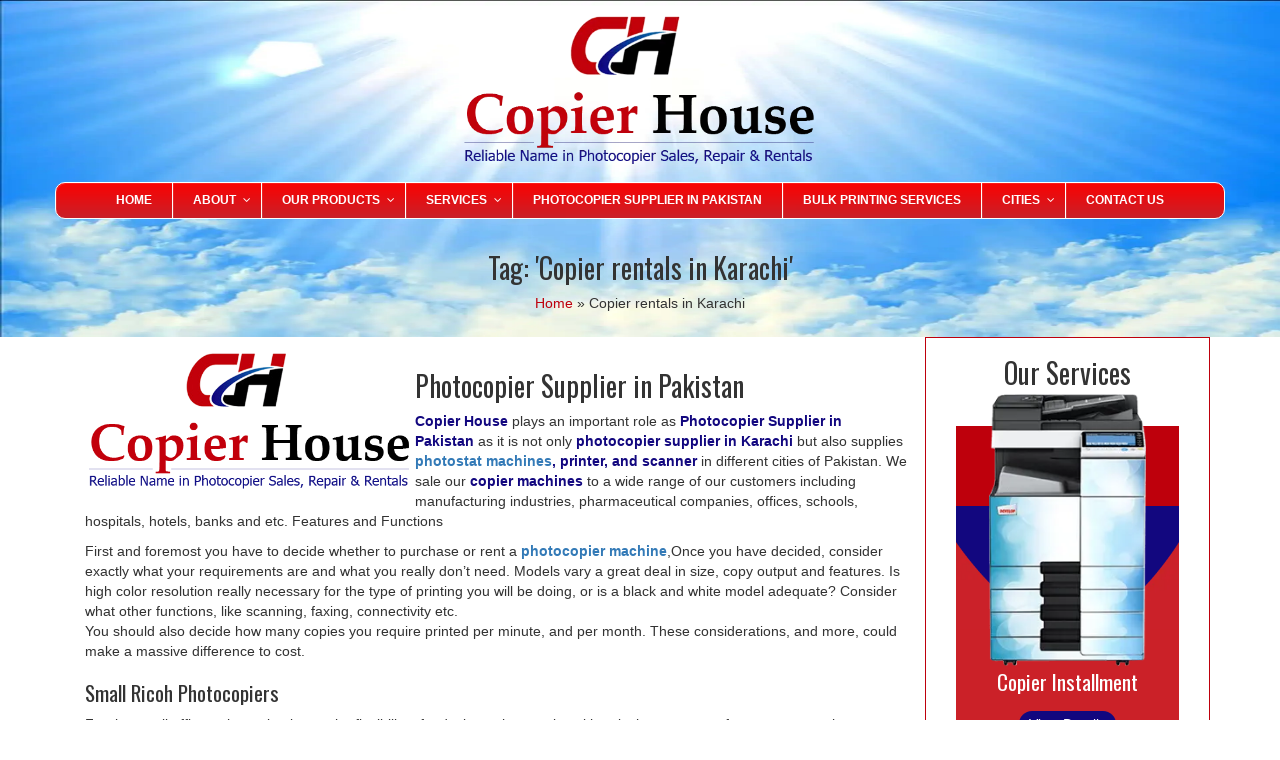

--- FILE ---
content_type: text/html; charset=UTF-8
request_url: https://copierhouse.com.pk/tag/copier-rentals-in-karachi/
body_size: 49368
content:
<!DOCTYPE html PUBLIC "-//W3C//DTD XHTML 1.0 Transitional//EN" "https://www.w3.org/TR/xhtml1/DTD/xhtml1-transitional.dtd">
<html xmlns="https://www.w3.org/1999/xhtml">
<head><script>if(navigator.userAgent.match(/MSIE|Internet Explorer/i)||navigator.userAgent.match(/Trident\/7\..*?rv:11/i)){var href=document.location.href;if(!href.match(/[?&]nowprocket/)){if(href.indexOf("?")==-1){if(href.indexOf("#")==-1){document.location.href=href+"?nowprocket=1"}else{document.location.href=href.replace("#","?nowprocket=1#")}}else{if(href.indexOf("#")==-1){document.location.href=href+"&nowprocket=1"}else{document.location.href=href.replace("#","&nowprocket=1#")}}}}</script><script>(()=>{class RocketLazyLoadScripts{constructor(){this.v="1.2.6",this.triggerEvents=["keydown","mousedown","mousemove","touchmove","touchstart","touchend","wheel"],this.userEventHandler=this.t.bind(this),this.touchStartHandler=this.i.bind(this),this.touchMoveHandler=this.o.bind(this),this.touchEndHandler=this.h.bind(this),this.clickHandler=this.u.bind(this),this.interceptedClicks=[],this.interceptedClickListeners=[],this.l(this),window.addEventListener("pageshow",(t=>{this.persisted=t.persisted,this.everythingLoaded&&this.m()})),this.CSPIssue=sessionStorage.getItem("rocketCSPIssue"),document.addEventListener("securitypolicyviolation",(t=>{this.CSPIssue||"script-src-elem"!==t.violatedDirective||"data"!==t.blockedURI||(this.CSPIssue=!0,sessionStorage.setItem("rocketCSPIssue",!0))})),document.addEventListener("DOMContentLoaded",(()=>{this.k()})),this.delayedScripts={normal:[],async:[],defer:[]},this.trash=[],this.allJQueries=[]}p(t){document.hidden?t.t():(this.triggerEvents.forEach((e=>window.addEventListener(e,t.userEventHandler,{passive:!0}))),window.addEventListener("touchstart",t.touchStartHandler,{passive:!0}),window.addEventListener("mousedown",t.touchStartHandler),document.addEventListener("visibilitychange",t.userEventHandler))}_(){this.triggerEvents.forEach((t=>window.removeEventListener(t,this.userEventHandler,{passive:!0}))),document.removeEventListener("visibilitychange",this.userEventHandler)}i(t){"HTML"!==t.target.tagName&&(window.addEventListener("touchend",this.touchEndHandler),window.addEventListener("mouseup",this.touchEndHandler),window.addEventListener("touchmove",this.touchMoveHandler,{passive:!0}),window.addEventListener("mousemove",this.touchMoveHandler),t.target.addEventListener("click",this.clickHandler),this.L(t.target,!0),this.S(t.target,"onclick","rocket-onclick"),this.C())}o(t){window.removeEventListener("touchend",this.touchEndHandler),window.removeEventListener("mouseup",this.touchEndHandler),window.removeEventListener("touchmove",this.touchMoveHandler,{passive:!0}),window.removeEventListener("mousemove",this.touchMoveHandler),t.target.removeEventListener("click",this.clickHandler),this.L(t.target,!1),this.S(t.target,"rocket-onclick","onclick"),this.M()}h(){window.removeEventListener("touchend",this.touchEndHandler),window.removeEventListener("mouseup",this.touchEndHandler),window.removeEventListener("touchmove",this.touchMoveHandler,{passive:!0}),window.removeEventListener("mousemove",this.touchMoveHandler)}u(t){t.target.removeEventListener("click",this.clickHandler),this.L(t.target,!1),this.S(t.target,"rocket-onclick","onclick"),this.interceptedClicks.push(t),t.preventDefault(),t.stopPropagation(),t.stopImmediatePropagation(),this.M()}O(){window.removeEventListener("touchstart",this.touchStartHandler,{passive:!0}),window.removeEventListener("mousedown",this.touchStartHandler),this.interceptedClicks.forEach((t=>{t.target.dispatchEvent(new MouseEvent("click",{view:t.view,bubbles:!0,cancelable:!0}))}))}l(t){EventTarget.prototype.addEventListenerWPRocketBase=EventTarget.prototype.addEventListener,EventTarget.prototype.addEventListener=function(e,i,o){"click"!==e||t.windowLoaded||i===t.clickHandler||t.interceptedClickListeners.push({target:this,func:i,options:o}),(this||window).addEventListenerWPRocketBase(e,i,o)}}L(t,e){this.interceptedClickListeners.forEach((i=>{i.target===t&&(e?t.removeEventListener("click",i.func,i.options):t.addEventListener("click",i.func,i.options))})),t.parentNode!==document.documentElement&&this.L(t.parentNode,e)}D(){return new Promise((t=>{this.P?this.M=t:t()}))}C(){this.P=!0}M(){this.P=!1}S(t,e,i){t.hasAttribute&&t.hasAttribute(e)&&(event.target.setAttribute(i,event.target.getAttribute(e)),event.target.removeAttribute(e))}t(){this._(this),"loading"===document.readyState?document.addEventListener("DOMContentLoaded",this.R.bind(this)):this.R()}k(){let t=[];document.querySelectorAll("script[type=rocketlazyloadscript][data-rocket-src]").forEach((e=>{let i=e.getAttribute("data-rocket-src");if(i&&!i.startsWith("data:")){0===i.indexOf("//")&&(i=location.protocol+i);try{const o=new URL(i).origin;o!==location.origin&&t.push({src:o,crossOrigin:e.crossOrigin||"module"===e.getAttribute("data-rocket-type")})}catch(t){}}})),t=[...new Map(t.map((t=>[JSON.stringify(t),t]))).values()],this.T(t,"preconnect")}async R(){this.lastBreath=Date.now(),this.j(this),this.F(this),this.I(),this.W(),this.q(),await this.A(this.delayedScripts.normal),await this.A(this.delayedScripts.defer),await this.A(this.delayedScripts.async);try{await this.U(),await this.H(this),await this.J()}catch(t){console.error(t)}window.dispatchEvent(new Event("rocket-allScriptsLoaded")),this.everythingLoaded=!0,this.D().then((()=>{this.O()})),this.N()}W(){document.querySelectorAll("script[type=rocketlazyloadscript]").forEach((t=>{t.hasAttribute("data-rocket-src")?t.hasAttribute("async")&&!1!==t.async?this.delayedScripts.async.push(t):t.hasAttribute("defer")&&!1!==t.defer||"module"===t.getAttribute("data-rocket-type")?this.delayedScripts.defer.push(t):this.delayedScripts.normal.push(t):this.delayedScripts.normal.push(t)}))}async B(t){if(await this.G(),!0!==t.noModule||!("noModule"in HTMLScriptElement.prototype))return new Promise((e=>{let i;function o(){(i||t).setAttribute("data-rocket-status","executed"),e()}try{if(navigator.userAgent.indexOf("Firefox/")>0||""===navigator.vendor||this.CSPIssue)i=document.createElement("script"),[...t.attributes].forEach((t=>{let e=t.nodeName;"type"!==e&&("data-rocket-type"===e&&(e="type"),"data-rocket-src"===e&&(e="src"),i.setAttribute(e,t.nodeValue))})),t.text&&(i.text=t.text),i.hasAttribute("src")?(i.addEventListener("load",o),i.addEventListener("error",(function(){i.setAttribute("data-rocket-status","failed-network"),e()})),setTimeout((()=>{i.isConnected||e()}),1)):(i.text=t.text,o()),t.parentNode.replaceChild(i,t);else{const i=t.getAttribute("data-rocket-type"),s=t.getAttribute("data-rocket-src");i?(t.type=i,t.removeAttribute("data-rocket-type")):t.removeAttribute("type"),t.addEventListener("load",o),t.addEventListener("error",(i=>{this.CSPIssue&&i.target.src.startsWith("data:")?(console.log("WPRocket: data-uri blocked by CSP -> fallback"),t.removeAttribute("src"),this.B(t).then(e)):(t.setAttribute("data-rocket-status","failed-network"),e())})),s?(t.removeAttribute("data-rocket-src"),t.src=s):t.src="data:text/javascript;base64,"+window.btoa(unescape(encodeURIComponent(t.text)))}}catch(i){t.setAttribute("data-rocket-status","failed-transform"),e()}}));t.setAttribute("data-rocket-status","skipped")}async A(t){const e=t.shift();return e&&e.isConnected?(await this.B(e),this.A(t)):Promise.resolve()}q(){this.T([...this.delayedScripts.normal,...this.delayedScripts.defer,...this.delayedScripts.async],"preload")}T(t,e){var i=document.createDocumentFragment();t.forEach((t=>{const o=t.getAttribute&&t.getAttribute("data-rocket-src")||t.src;if(o&&!o.startsWith("data:")){const s=document.createElement("link");s.href=o,s.rel=e,"preconnect"!==e&&(s.as="script"),t.getAttribute&&"module"===t.getAttribute("data-rocket-type")&&(s.crossOrigin=!0),t.crossOrigin&&(s.crossOrigin=t.crossOrigin),t.integrity&&(s.integrity=t.integrity),i.appendChild(s),this.trash.push(s)}})),document.head.appendChild(i)}j(t){let e={};function i(i,o){return e[o].eventsToRewrite.indexOf(i)>=0&&!t.everythingLoaded?"rocket-"+i:i}function o(t,o){!function(t){e[t]||(e[t]={originalFunctions:{add:t.addEventListener,remove:t.removeEventListener},eventsToRewrite:[]},t.addEventListener=function(){arguments[0]=i(arguments[0],t),e[t].originalFunctions.add.apply(t,arguments)},t.removeEventListener=function(){arguments[0]=i(arguments[0],t),e[t].originalFunctions.remove.apply(t,arguments)})}(t),e[t].eventsToRewrite.push(o)}function s(e,i){let o=e[i];e[i]=null,Object.defineProperty(e,i,{get:()=>o||function(){},set(s){t.everythingLoaded?o=s:e["rocket"+i]=o=s}})}o(document,"DOMContentLoaded"),o(window,"DOMContentLoaded"),o(window,"load"),o(window,"pageshow"),o(document,"readystatechange"),s(document,"onreadystatechange"),s(window,"onload"),s(window,"onpageshow");try{Object.defineProperty(document,"readyState",{get:()=>t.rocketReadyState,set(e){t.rocketReadyState=e},configurable:!0}),document.readyState="loading"}catch(t){console.log("WPRocket DJE readyState conflict, bypassing")}}F(t){let e;function i(e){return t.everythingLoaded?e:e.split(" ").map((t=>"load"===t||0===t.indexOf("load.")?"rocket-jquery-load":t)).join(" ")}function o(o){function s(t){const e=o.fn[t];o.fn[t]=o.fn.init.prototype[t]=function(){return this[0]===window&&("string"==typeof arguments[0]||arguments[0]instanceof String?arguments[0]=i(arguments[0]):"object"==typeof arguments[0]&&Object.keys(arguments[0]).forEach((t=>{const e=arguments[0][t];delete arguments[0][t],arguments[0][i(t)]=e}))),e.apply(this,arguments),this}}o&&o.fn&&!t.allJQueries.includes(o)&&(o.fn.ready=o.fn.init.prototype.ready=function(e){return t.domReadyFired?e.bind(document)(o):document.addEventListener("rocket-DOMContentLoaded",(()=>e.bind(document)(o))),o([])},s("on"),s("one"),t.allJQueries.push(o)),e=o}o(window.jQuery),Object.defineProperty(window,"jQuery",{get:()=>e,set(t){o(t)}})}async H(t){const e=document.querySelector("script[data-webpack]");e&&(await async function(){return new Promise((t=>{e.addEventListener("load",t),e.addEventListener("error",t)}))}(),await t.K(),await t.H(t))}async U(){this.domReadyFired=!0;try{document.readyState="interactive"}catch(t){}await this.G(),document.dispatchEvent(new Event("rocket-readystatechange")),await this.G(),document.rocketonreadystatechange&&document.rocketonreadystatechange(),await this.G(),document.dispatchEvent(new Event("rocket-DOMContentLoaded")),await this.G(),window.dispatchEvent(new Event("rocket-DOMContentLoaded"))}async J(){try{document.readyState="complete"}catch(t){}await this.G(),document.dispatchEvent(new Event("rocket-readystatechange")),await this.G(),document.rocketonreadystatechange&&document.rocketonreadystatechange(),await this.G(),window.dispatchEvent(new Event("rocket-load")),await this.G(),window.rocketonload&&window.rocketonload(),await this.G(),this.allJQueries.forEach((t=>t(window).trigger("rocket-jquery-load"))),await this.G();const t=new Event("rocket-pageshow");t.persisted=this.persisted,window.dispatchEvent(t),await this.G(),window.rocketonpageshow&&window.rocketonpageshow({persisted:this.persisted}),this.windowLoaded=!0}m(){document.onreadystatechange&&document.onreadystatechange(),window.onload&&window.onload(),window.onpageshow&&window.onpageshow({persisted:this.persisted})}I(){const t=new Map;document.write=document.writeln=function(e){const i=document.currentScript;i||console.error("WPRocket unable to document.write this: "+e);const o=document.createRange(),s=i.parentElement;let n=t.get(i);void 0===n&&(n=i.nextSibling,t.set(i,n));const c=document.createDocumentFragment();o.setStart(c,0),c.appendChild(o.createContextualFragment(e)),s.insertBefore(c,n)}}async G(){Date.now()-this.lastBreath>45&&(await this.K(),this.lastBreath=Date.now())}async K(){return document.hidden?new Promise((t=>setTimeout(t))):new Promise((t=>requestAnimationFrame(t)))}N(){this.trash.forEach((t=>t.remove()))}static run(){const t=new RocketLazyLoadScripts;t.p(t)}}RocketLazyLoadScripts.run()})();</script>
    
<meta name="viewport" content="width=device-width, initial-scale=1">
<meta http-equiv="Content-Type" content="text/html; charset=utf-8" />

<title>Copier rentals in Karachi pagesepsitename%%</title><link rel="preload" data-rocket-preload as="style" href="https://fonts.googleapis.com/css?family=Passion%20One%7COswald&#038;display=swap" /><link rel="stylesheet" href="https://fonts.googleapis.com/css?family=Passion%20One%7COswald&#038;display=swap" media="print" onload="this.media='all'" /><noscript><link rel="stylesheet" href="https://fonts.googleapis.com/css?family=Passion%20One%7COswald&#038;display=swap" /></noscript>

<!--- styling files --->
<link href="https://copierhouse.com.pk/wp-content/themes/NVJs%20Copier%20For%20All%20Theme/style.css" rel = "stylesheet">
<link rel="shortcut icon" href="https://copierhouse.com.pk/wp-content/themes/NVJs%20Copier%20For%20All%20Theme/favicon.ico" />


<!--- boostrap files --->
<script type="rocketlazyloadscript" data-rocket-src="https://copierhouse.com.pk/wp-content/themes/NVJs%20Copier%20For%20All%20Theme/js/wow.min.js"></script>
<script type="rocketlazyloadscript" data-minify="1" data-rocket-src="https://copierhouse.com.pk/wp-content/cache/min/1/ajax/libs/jquery/1.12.4/jquery.min.js?ver=1767611239"></script>
<script type="rocketlazyloadscript" data-rocket-src="https://copierhouse.com.pk/wp-content/themes/NVJs%20Copier%20For%20All%20Theme/js/bootstrap.min.js"></script>
<script type="rocketlazyloadscript" data-rocket-src="https://copierhouse.com.pk/wp-content/themes/NVJs%20Copier%20For%20All%20Theme/js/responsiveslides.min.js"></script>
	<script type="rocketlazyloadscript" data-minify="1" data-rocket-src="https://copierhouse.com.pk/wp-content/cache/min/1/wp-content/themes/NVJs%20Copier%20For%20All%20Theme/js/owl.carousel.js?ver=1767611239"></script>

<!--- end -->
<!--- end styling files -->


<!--  Install Fonts start --->


<!-- Install Fonts end --->

<script type="rocketlazyloadscript">
	new WOW().init();
</script>

<script type="rocketlazyloadscript">
			// You can also use "$(window).load(function() {"
			$(function () {
		    // Slideshow 4
			$("#slider4").responsiveSlides({
			auto: true,
			pager: true,
			nav: true,
			speed: 500,
			namespace: "callbacks",
			before: function () {
			$('.events').append("<li>before event fired.</li>");
				},
				after: function () {
				$('.events').append("<li>after event fired.</li>");
				}
				});
				});
	</script>

<meta name='robots' content='noindex, follow' />

	<!-- This site is optimized with the Yoast SEO Premium plugin v23.5 (Yoast SEO v26.7) - https://yoast.com/wordpress/plugins/seo/ -->
	<meta property="og:locale" content="en_US" />
	<meta property="og:type" content="article" />
	<meta property="og:title" content="Copier rentals in Karachi Archives" />
	<meta property="og:url" content="https://copierhouse.com.pk/tag/copier-rentals-in-karachi/" />
	<meta property="og:site_name" content="Copier House - Photocopier and Printer Supplier in Pakistan" />
	<meta name="twitter:card" content="summary_large_image" />
	<meta name="twitter:site" content="@copierhouse" />
	<script type="application/ld+json" class="yoast-schema-graph">{"@context":"https://schema.org","@graph":[{"@type":"CollectionPage","@id":"https://copierhouse.com.pk/tag/copier-rentals-in-karachi/","url":"https://copierhouse.com.pk/tag/copier-rentals-in-karachi/","name":"Copier rentals in Karachi pagesepsitename%%","isPartOf":{"@id":"https://copierhouse.com.pk/#website"},"primaryImageOfPage":{"@id":"https://copierhouse.com.pk/tag/copier-rentals-in-karachi/#primaryimage"},"image":{"@id":"https://copierhouse.com.pk/tag/copier-rentals-in-karachi/#primaryimage"},"thumbnailUrl":"https://copierhouse.com.pk/wp-content/uploads/2018/06/copier-house-karachi-pakistan-logo.png","breadcrumb":{"@id":"https://copierhouse.com.pk/tag/copier-rentals-in-karachi/#breadcrumb"},"inLanguage":"en"},{"@type":"ImageObject","inLanguage":"en","@id":"https://copierhouse.com.pk/tag/copier-rentals-in-karachi/#primaryimage","url":"https://copierhouse.com.pk/wp-content/uploads/2018/06/copier-house-karachi-pakistan-logo.png","contentUrl":"https://copierhouse.com.pk/wp-content/uploads/2018/06/copier-house-karachi-pakistan-logo.png","width":566,"height":242,"caption":"Photocopier supplier in Pakistan, Photocopier in Karachi, Photocopier Supplier in Pakistan, Photocopy machine traders in Karachi, Photocopy machine dealer in Karachi , Photocopier machine dealer in Karachi, Photocopier supplier in Karachi, Photocopier supplier in Pakistan,Photocopier machines in Sukkur, Photocopier in Karachi, Photocopier machine on rent in Karachi, Photocopier machine prices, Photostat machine in Karachi, Photostat machine on rent in Karachi, Photocopy machine in Karachi, Photocopy machine on rent in Karachi, Karachi copier, Copier rental, Copier rentals in Karachi, Photocopier rentals in Karachi, photocopiers in Pakistan, photocopiers in Karachi, photocopy machine for rent, Photocopier machine for rent, Photocopier for rent, Photocopier Rental, Photocopier Rentals, photocopier machine suppliers in Karachi, photocopier machine suppliers in Pakistan, Photocopier machine for office use, Printer for office use, Photocopier machine for commercial use, Photocopier machine for shop, copier machine retailer in Karachi, Copier machine retailer in Pakistan, Photocopy machine for office, photostat machine for shop, Photocopier rentals in Karachi, Photocopier rentals in Pakistan, Photocopier distributor in Karachi, Refurbished photocopier in Karachi, Photocopier supplier in Karachi, Ricoh suppliers in Karachi, Ricoh Suppliers in Pakistan, Kyocera suppliers in Karachi, Kyocera suppliers in Pakistan, Konica Minolta suppliers in Karachi, Konica Minolta suppliers in Pakistan, Ricoh dealers in Karachi, Ricoh dealers in Pakistan, Kyocera dealers in Karachi, Konica Minolta dealers in Pakistan, Copier Rental, Photocopier, Photocopy machine, Photocopier machines in Sukkur, Photocopier machines in Rawalpindi, Photocopier in Karachi, Photocopier machine on rent in Karachi, Photocopier machine prices, Photostat machine in Karachi, Photostat machine on rent in Karachi, Photocopy machine in Karachi, Photocopy machine on rent in Karachi, Karachi copier, Copier rental, Copier rentals in Karachi, Photocopier rentals in Karachi, photocopiers in Pakistan, photocopiers in Karachi, photocopy machine for rent, Photocopier machine for rent, Photocopier for rent, Photocopier Rental, Photocopier Rentals, photocopier machine suppliers in Karachi, photocopier machine suppliers in Pakistan, Photocopier machine for office use, Printer for office use, Photocopier machine for commercial use, Photocopier machine for shop, copier machine retailer in Karachi, Copier machine retailer in Pakistan, Photocopy machine for office, photostat machine for shop, Photocopier rentals in Karachi, Photocopier rentals in Pakistan, Photocopier distributor in Karachi, Refurbished photocopier in Karachi, Photocopier supplier in Karachi, Ricoh suppliers in Karachi, Ricoh Suppliers in Pakistan, Kyocera suppliers in Karachi, Kyocera suppliers in Pakistan, Konica Minolta suppliers in Karachi, Konica Minolta suppliers in Pakistan, Ricoh dealers in Karachi, Ricoh dealers in Pakistan, Kyocera dealers in Karachi, Konica Minolta dealers in Pakistan, Copier Rental, Photocopier, Photocopy machine, Photocopier machines in Hyderabad, Photocopier machines in Lahore, Photocopier Machines in Faisalabad, Photocopier in Karachi, Photocopier machine on rent in Karachi, Photocopier machine prices, Photostat machine in Karachi, Photostat machine on rent in Karachi, Photocopy machine in Karachi, Photocopy machine on rent in Karachi, Karachi copier, Copier rental, Copier rentals in Karachi, Photocopier rentals in Karachi, photocopiers in Pakistan, photocopiers in Karachi, photocopy machine for rent, Photocopier machine for rent, Photocopier for rent, Photocopier Rental, Photocopier Rentals, photocopier machine suppliers in Karachi, photocopier machine suppliers in Pakistan, Photocopier machine for office use, Printer for office use, Photocopier machine for commercial use, Photocopier machine for shop, copier machine retailer in Karachi, Copier machine retailer in Pakistan, Photocopy machine for office, photostat machine for shop, Photocopier rentals in Karachi, Photocopier rentals in Pakistan, Photocopier distributor in Karachi, Refurbished photocopier in Karachi, Photocopier supplier in Karachi, Ricoh suppliers in Karachi, Ricoh Suppliers in Pakistan, Kyocera suppliers in Karachi, Kyocera suppliers in Pakistan, Konica Minolta suppliers in Karachi, Konica Minolta suppliers in Pakistan, Ricoh dealers in Karachi, Ricoh dealers in Pakistan, Kyocera dealers in Karachi, Konica Minolta dealers in Pakistan, Copier Rental, Photocopier, Photocopy machine, Photocopier Machine in Faisalabad, copier-house-karachi-pakistan-logo"},{"@type":"BreadcrumbList","@id":"https://copierhouse.com.pk/tag/copier-rentals-in-karachi/#breadcrumb","itemListElement":[{"@type":"ListItem","position":1,"name":"Home","item":"https://copierhouse.com.pk/"},{"@type":"ListItem","position":2,"name":"Copier rentals in Karachi"}]},{"@type":"WebSite","@id":"https://copierhouse.com.pk/#website","url":"https://copierhouse.com.pk/","name":"www.copierhouse.com.pk","description":"A Reliable Name in Photocopier Sales, Repair &amp; Rentals in Karachi","publisher":{"@id":"https://copierhouse.com.pk/#organization"},"potentialAction":[{"@type":"SearchAction","target":{"@type":"EntryPoint","urlTemplate":"https://copierhouse.com.pk/?s={search_term_string}"},"query-input":{"@type":"PropertyValueSpecification","valueRequired":true,"valueName":"search_term_string"}}],"inLanguage":"en"},{"@type":"Organization","@id":"https://copierhouse.com.pk/#organization","name":"Copier House","url":"https://copierhouse.com.pk/","logo":{"@type":"ImageObject","inLanguage":"en","@id":"https://copierhouse.com.pk/#/schema/logo/image/","url":"https://copierhouse.com.pk/wp-content/uploads/2018/06/copier-house-karachi-pakistan-logo.png","contentUrl":"https://copierhouse.com.pk/wp-content/uploads/2018/06/copier-house-karachi-pakistan-logo.png","width":566,"height":242,"caption":"Copier House"},"image":{"@id":"https://copierhouse.com.pk/#/schema/logo/image/"},"sameAs":["https://x.com/copierhouse"]}]}</script>
	<!-- / Yoast SEO Premium plugin. -->


<link rel='dns-prefetch' href='//www.googletagmanager.com' />
<link href='https://fonts.gstatic.com' crossorigin rel='preconnect' />
<script type="rocketlazyloadscript" data-rocket-type="text/javascript">var $TS_VCSC_CurrentPluginRelease = "5.2.7";var $TS_VCSC_CurrentComposerRelease = "0.0.0";var $TS_VCSC_Lightbox_Activated = true;var $TS_VCSC_Lightbox_Thumbs = "bottom";var $TS_VCSC_Lightbox_Thumbsize = 50;var $TS_VCSC_Lightbox_Animation = "random";var $TS_VCSC_Lightbox_Captions = "data-title";var $TS_VCSC_Lightbox_Closer = true;var $TS_VCSC_Lightbox_Durations = 5000;var $TS_VCSC_Lightbox_Share = false;var $TS_VCSC_Lightbox_Save = false;var $TS_VCSC_Lightbox_LoadAPIs = true;var $TS_VCSC_Lightbox_Social = "fb,tw,gp,pin";var $TS_VCSC_Lightbox_NoTouch = false;var $TS_VCSC_Lightbox_BGClose = true;var $TS_VCSC_Lightbox_NoHashes = true;var $TS_VCSC_Lightbox_Keyboard = true;var $TS_VCSC_Lightbox_FullScreen = true;var $TS_VCSC_Lightbox_Zoom = true;var $TS_VCSC_Lightbox_FXSpeed = 300;var $TS_VCSC_Lightbox_Scheme = "dark";var $TS_VCSC_Lightbox_URLColor = false;var $TS_VCSC_Lightbox_Backlight = "#ffffff";var $TS_VCSC_Lightbox_UseColor = false;var $TS_VCSC_Lightbox_Overlay = "#000000";var $TS_VCSC_Lightbox_Background = "";var $TS_VCSC_Lightbox_Repeat = "no-repeat";var $TS_VCSC_Lightbox_Noise = "";var $TS_VCSC_Lightbox_CORS = false;var $TS_VCSC_Lightbox_Tapping = true;var $TS_VCSC_Lightbox_ScrollBlock = "js";var $TS_VCSC_Lightbox_Protection = "none";var $TS_VCSC_Lightbox_HistoryClose = false;var $TS_VCSC_Lightbox_CustomScroll = true;var $TS_VCSC_Lightbox_HomeURL = "https://copierhouse.com.pk";var $TS_VCSC_Lightbox_LastScroll = 0;var $TS_VCSC_Lightbox_Showing = false;var $TS_VCSC_Lightbox_PrettyPhoto = false;var $TS_VCSC_Lightbox_AttachAllOther = false;var $TS_VCSC_Hammer_ReleaseNew = true;var $TS_VCSC_Countdown_DaysLabel = "Days";var $TS_VCSC_Countdown_DayLabel = "Day";var $TS_VCSC_Countdown_HoursLabel = "Hours";var $TS_VCSC_Countdown_HourLabel = "Hour";var $TS_VCSC_Countdown_MinutesLabel = "Minutes";var $TS_VCSC_Countdown_MinuteLabel = "Minute";var $TS_VCSC_Countdown_SecondsLabel = "Seconds";var $TS_VCSC_Countdown_SecondLabel = "Second";</script><style id='wp-img-auto-sizes-contain-inline-css' type='text/css'>
img:is([sizes=auto i],[sizes^="auto," i]){contain-intrinsic-size:3000px 1500px}
/*# sourceURL=wp-img-auto-sizes-contain-inline-css */
</style>
<style id='wp-emoji-styles-inline-css' type='text/css'>

	img.wp-smiley, img.emoji {
		display: inline !important;
		border: none !important;
		box-shadow: none !important;
		height: 1em !important;
		width: 1em !important;
		margin: 0 0.07em !important;
		vertical-align: -0.1em !important;
		background: none !important;
		padding: 0 !important;
	}
/*# sourceURL=wp-emoji-styles-inline-css */
</style>
<style id='wp-block-library-inline-css' type='text/css'>
:root{--wp-block-synced-color:#7a00df;--wp-block-synced-color--rgb:122,0,223;--wp-bound-block-color:var(--wp-block-synced-color);--wp-editor-canvas-background:#ddd;--wp-admin-theme-color:#007cba;--wp-admin-theme-color--rgb:0,124,186;--wp-admin-theme-color-darker-10:#006ba1;--wp-admin-theme-color-darker-10--rgb:0,107,160.5;--wp-admin-theme-color-darker-20:#005a87;--wp-admin-theme-color-darker-20--rgb:0,90,135;--wp-admin-border-width-focus:2px}@media (min-resolution:192dpi){:root{--wp-admin-border-width-focus:1.5px}}.wp-element-button{cursor:pointer}:root .has-very-light-gray-background-color{background-color:#eee}:root .has-very-dark-gray-background-color{background-color:#313131}:root .has-very-light-gray-color{color:#eee}:root .has-very-dark-gray-color{color:#313131}:root .has-vivid-green-cyan-to-vivid-cyan-blue-gradient-background{background:linear-gradient(135deg,#00d084,#0693e3)}:root .has-purple-crush-gradient-background{background:linear-gradient(135deg,#34e2e4,#4721fb 50%,#ab1dfe)}:root .has-hazy-dawn-gradient-background{background:linear-gradient(135deg,#faaca8,#dad0ec)}:root .has-subdued-olive-gradient-background{background:linear-gradient(135deg,#fafae1,#67a671)}:root .has-atomic-cream-gradient-background{background:linear-gradient(135deg,#fdd79a,#004a59)}:root .has-nightshade-gradient-background{background:linear-gradient(135deg,#330968,#31cdcf)}:root .has-midnight-gradient-background{background:linear-gradient(135deg,#020381,#2874fc)}:root{--wp--preset--font-size--normal:16px;--wp--preset--font-size--huge:42px}.has-regular-font-size{font-size:1em}.has-larger-font-size{font-size:2.625em}.has-normal-font-size{font-size:var(--wp--preset--font-size--normal)}.has-huge-font-size{font-size:var(--wp--preset--font-size--huge)}.has-text-align-center{text-align:center}.has-text-align-left{text-align:left}.has-text-align-right{text-align:right}.has-fit-text{white-space:nowrap!important}#end-resizable-editor-section{display:none}.aligncenter{clear:both}.items-justified-left{justify-content:flex-start}.items-justified-center{justify-content:center}.items-justified-right{justify-content:flex-end}.items-justified-space-between{justify-content:space-between}.screen-reader-text{border:0;clip-path:inset(50%);height:1px;margin:-1px;overflow:hidden;padding:0;position:absolute;width:1px;word-wrap:normal!important}.screen-reader-text:focus{background-color:#ddd;clip-path:none;color:#444;display:block;font-size:1em;height:auto;left:5px;line-height:normal;padding:15px 23px 14px;text-decoration:none;top:5px;width:auto;z-index:100000}html :where(.has-border-color){border-style:solid}html :where([style*=border-top-color]){border-top-style:solid}html :where([style*=border-right-color]){border-right-style:solid}html :where([style*=border-bottom-color]){border-bottom-style:solid}html :where([style*=border-left-color]){border-left-style:solid}html :where([style*=border-width]){border-style:solid}html :where([style*=border-top-width]){border-top-style:solid}html :where([style*=border-right-width]){border-right-style:solid}html :where([style*=border-bottom-width]){border-bottom-style:solid}html :where([style*=border-left-width]){border-left-style:solid}html :where(img[class*=wp-image-]){height:auto;max-width:100%}:where(figure){margin:0 0 1em}html :where(.is-position-sticky){--wp-admin--admin-bar--position-offset:var(--wp-admin--admin-bar--height,0px)}@media screen and (max-width:600px){html :where(.is-position-sticky){--wp-admin--admin-bar--position-offset:0px}}

/*# sourceURL=wp-block-library-inline-css */
</style><style id='global-styles-inline-css' type='text/css'>
:root{--wp--preset--aspect-ratio--square: 1;--wp--preset--aspect-ratio--4-3: 4/3;--wp--preset--aspect-ratio--3-4: 3/4;--wp--preset--aspect-ratio--3-2: 3/2;--wp--preset--aspect-ratio--2-3: 2/3;--wp--preset--aspect-ratio--16-9: 16/9;--wp--preset--aspect-ratio--9-16: 9/16;--wp--preset--color--black: #000000;--wp--preset--color--cyan-bluish-gray: #abb8c3;--wp--preset--color--white: #ffffff;--wp--preset--color--pale-pink: #f78da7;--wp--preset--color--vivid-red: #cf2e2e;--wp--preset--color--luminous-vivid-orange: #ff6900;--wp--preset--color--luminous-vivid-amber: #fcb900;--wp--preset--color--light-green-cyan: #7bdcb5;--wp--preset--color--vivid-green-cyan: #00d084;--wp--preset--color--pale-cyan-blue: #8ed1fc;--wp--preset--color--vivid-cyan-blue: #0693e3;--wp--preset--color--vivid-purple: #9b51e0;--wp--preset--gradient--vivid-cyan-blue-to-vivid-purple: linear-gradient(135deg,rgb(6,147,227) 0%,rgb(155,81,224) 100%);--wp--preset--gradient--light-green-cyan-to-vivid-green-cyan: linear-gradient(135deg,rgb(122,220,180) 0%,rgb(0,208,130) 100%);--wp--preset--gradient--luminous-vivid-amber-to-luminous-vivid-orange: linear-gradient(135deg,rgb(252,185,0) 0%,rgb(255,105,0) 100%);--wp--preset--gradient--luminous-vivid-orange-to-vivid-red: linear-gradient(135deg,rgb(255,105,0) 0%,rgb(207,46,46) 100%);--wp--preset--gradient--very-light-gray-to-cyan-bluish-gray: linear-gradient(135deg,rgb(238,238,238) 0%,rgb(169,184,195) 100%);--wp--preset--gradient--cool-to-warm-spectrum: linear-gradient(135deg,rgb(74,234,220) 0%,rgb(151,120,209) 20%,rgb(207,42,186) 40%,rgb(238,44,130) 60%,rgb(251,105,98) 80%,rgb(254,248,76) 100%);--wp--preset--gradient--blush-light-purple: linear-gradient(135deg,rgb(255,206,236) 0%,rgb(152,150,240) 100%);--wp--preset--gradient--blush-bordeaux: linear-gradient(135deg,rgb(254,205,165) 0%,rgb(254,45,45) 50%,rgb(107,0,62) 100%);--wp--preset--gradient--luminous-dusk: linear-gradient(135deg,rgb(255,203,112) 0%,rgb(199,81,192) 50%,rgb(65,88,208) 100%);--wp--preset--gradient--pale-ocean: linear-gradient(135deg,rgb(255,245,203) 0%,rgb(182,227,212) 50%,rgb(51,167,181) 100%);--wp--preset--gradient--electric-grass: linear-gradient(135deg,rgb(202,248,128) 0%,rgb(113,206,126) 100%);--wp--preset--gradient--midnight: linear-gradient(135deg,rgb(2,3,129) 0%,rgb(40,116,252) 100%);--wp--preset--font-size--small: 13px;--wp--preset--font-size--medium: 20px;--wp--preset--font-size--large: 36px;--wp--preset--font-size--x-large: 42px;--wp--preset--spacing--20: 0.44rem;--wp--preset--spacing--30: 0.67rem;--wp--preset--spacing--40: 1rem;--wp--preset--spacing--50: 1.5rem;--wp--preset--spacing--60: 2.25rem;--wp--preset--spacing--70: 3.38rem;--wp--preset--spacing--80: 5.06rem;--wp--preset--shadow--natural: 6px 6px 9px rgba(0, 0, 0, 0.2);--wp--preset--shadow--deep: 12px 12px 50px rgba(0, 0, 0, 0.4);--wp--preset--shadow--sharp: 6px 6px 0px rgba(0, 0, 0, 0.2);--wp--preset--shadow--outlined: 6px 6px 0px -3px rgb(255, 255, 255), 6px 6px rgb(0, 0, 0);--wp--preset--shadow--crisp: 6px 6px 0px rgb(0, 0, 0);}:where(.is-layout-flex){gap: 0.5em;}:where(.is-layout-grid){gap: 0.5em;}body .is-layout-flex{display: flex;}.is-layout-flex{flex-wrap: wrap;align-items: center;}.is-layout-flex > :is(*, div){margin: 0;}body .is-layout-grid{display: grid;}.is-layout-grid > :is(*, div){margin: 0;}:where(.wp-block-columns.is-layout-flex){gap: 2em;}:where(.wp-block-columns.is-layout-grid){gap: 2em;}:where(.wp-block-post-template.is-layout-flex){gap: 1.25em;}:where(.wp-block-post-template.is-layout-grid){gap: 1.25em;}.has-black-color{color: var(--wp--preset--color--black) !important;}.has-cyan-bluish-gray-color{color: var(--wp--preset--color--cyan-bluish-gray) !important;}.has-white-color{color: var(--wp--preset--color--white) !important;}.has-pale-pink-color{color: var(--wp--preset--color--pale-pink) !important;}.has-vivid-red-color{color: var(--wp--preset--color--vivid-red) !important;}.has-luminous-vivid-orange-color{color: var(--wp--preset--color--luminous-vivid-orange) !important;}.has-luminous-vivid-amber-color{color: var(--wp--preset--color--luminous-vivid-amber) !important;}.has-light-green-cyan-color{color: var(--wp--preset--color--light-green-cyan) !important;}.has-vivid-green-cyan-color{color: var(--wp--preset--color--vivid-green-cyan) !important;}.has-pale-cyan-blue-color{color: var(--wp--preset--color--pale-cyan-blue) !important;}.has-vivid-cyan-blue-color{color: var(--wp--preset--color--vivid-cyan-blue) !important;}.has-vivid-purple-color{color: var(--wp--preset--color--vivid-purple) !important;}.has-black-background-color{background-color: var(--wp--preset--color--black) !important;}.has-cyan-bluish-gray-background-color{background-color: var(--wp--preset--color--cyan-bluish-gray) !important;}.has-white-background-color{background-color: var(--wp--preset--color--white) !important;}.has-pale-pink-background-color{background-color: var(--wp--preset--color--pale-pink) !important;}.has-vivid-red-background-color{background-color: var(--wp--preset--color--vivid-red) !important;}.has-luminous-vivid-orange-background-color{background-color: var(--wp--preset--color--luminous-vivid-orange) !important;}.has-luminous-vivid-amber-background-color{background-color: var(--wp--preset--color--luminous-vivid-amber) !important;}.has-light-green-cyan-background-color{background-color: var(--wp--preset--color--light-green-cyan) !important;}.has-vivid-green-cyan-background-color{background-color: var(--wp--preset--color--vivid-green-cyan) !important;}.has-pale-cyan-blue-background-color{background-color: var(--wp--preset--color--pale-cyan-blue) !important;}.has-vivid-cyan-blue-background-color{background-color: var(--wp--preset--color--vivid-cyan-blue) !important;}.has-vivid-purple-background-color{background-color: var(--wp--preset--color--vivid-purple) !important;}.has-black-border-color{border-color: var(--wp--preset--color--black) !important;}.has-cyan-bluish-gray-border-color{border-color: var(--wp--preset--color--cyan-bluish-gray) !important;}.has-white-border-color{border-color: var(--wp--preset--color--white) !important;}.has-pale-pink-border-color{border-color: var(--wp--preset--color--pale-pink) !important;}.has-vivid-red-border-color{border-color: var(--wp--preset--color--vivid-red) !important;}.has-luminous-vivid-orange-border-color{border-color: var(--wp--preset--color--luminous-vivid-orange) !important;}.has-luminous-vivid-amber-border-color{border-color: var(--wp--preset--color--luminous-vivid-amber) !important;}.has-light-green-cyan-border-color{border-color: var(--wp--preset--color--light-green-cyan) !important;}.has-vivid-green-cyan-border-color{border-color: var(--wp--preset--color--vivid-green-cyan) !important;}.has-pale-cyan-blue-border-color{border-color: var(--wp--preset--color--pale-cyan-blue) !important;}.has-vivid-cyan-blue-border-color{border-color: var(--wp--preset--color--vivid-cyan-blue) !important;}.has-vivid-purple-border-color{border-color: var(--wp--preset--color--vivid-purple) !important;}.has-vivid-cyan-blue-to-vivid-purple-gradient-background{background: var(--wp--preset--gradient--vivid-cyan-blue-to-vivid-purple) !important;}.has-light-green-cyan-to-vivid-green-cyan-gradient-background{background: var(--wp--preset--gradient--light-green-cyan-to-vivid-green-cyan) !important;}.has-luminous-vivid-amber-to-luminous-vivid-orange-gradient-background{background: var(--wp--preset--gradient--luminous-vivid-amber-to-luminous-vivid-orange) !important;}.has-luminous-vivid-orange-to-vivid-red-gradient-background{background: var(--wp--preset--gradient--luminous-vivid-orange-to-vivid-red) !important;}.has-very-light-gray-to-cyan-bluish-gray-gradient-background{background: var(--wp--preset--gradient--very-light-gray-to-cyan-bluish-gray) !important;}.has-cool-to-warm-spectrum-gradient-background{background: var(--wp--preset--gradient--cool-to-warm-spectrum) !important;}.has-blush-light-purple-gradient-background{background: var(--wp--preset--gradient--blush-light-purple) !important;}.has-blush-bordeaux-gradient-background{background: var(--wp--preset--gradient--blush-bordeaux) !important;}.has-luminous-dusk-gradient-background{background: var(--wp--preset--gradient--luminous-dusk) !important;}.has-pale-ocean-gradient-background{background: var(--wp--preset--gradient--pale-ocean) !important;}.has-electric-grass-gradient-background{background: var(--wp--preset--gradient--electric-grass) !important;}.has-midnight-gradient-background{background: var(--wp--preset--gradient--midnight) !important;}.has-small-font-size{font-size: var(--wp--preset--font-size--small) !important;}.has-medium-font-size{font-size: var(--wp--preset--font-size--medium) !important;}.has-large-font-size{font-size: var(--wp--preset--font-size--large) !important;}.has-x-large-font-size{font-size: var(--wp--preset--font-size--x-large) !important;}
/*# sourceURL=global-styles-inline-css */
</style>

<style id='classic-theme-styles-inline-css' type='text/css'>
/*! This file is auto-generated */
.wp-block-button__link{color:#fff;background-color:#32373c;border-radius:9999px;box-shadow:none;text-decoration:none;padding:calc(.667em + 2px) calc(1.333em + 2px);font-size:1.125em}.wp-block-file__button{background:#32373c;color:#fff;text-decoration:none}
/*# sourceURL=/wp-includes/css/classic-themes.min.css */
</style>
<link rel='stylesheet' id='tpw_widget_css-css' href='https://copierhouse.com.pk/wp-content/plugins/autochat-button-for-mobile-chat/assets/css/widget_css.css?ver=6.9' type='text/css' media='all' />
<link rel='stylesheet' id='ms-main-css' href='https://copierhouse.com.pk/wp-content/plugins/masterslider%20v3.7.7/public/assets/css/masterslider.main.css?ver=3.7.7' type='text/css' media='all' />
<link rel='stylesheet' id='ms-custom-css' href='https://copierhouse.com.pk/wp-content/uploads/masterslider/custom.css?ver=14.8' type='text/css' media='all' />
<link rel='stylesheet' id='ubermenu-css' href='https://copierhouse.com.pk/wp-content/plugins/ubermenu/pro/assets/css/ubermenu.min.css?ver=3.3' type='text/css' media='all' />
<link rel='stylesheet' id='ubermenu-black-white-2-css' href='https://copierhouse.com.pk/wp-content/plugins/ubermenu/assets/css/skins/blackwhite2.css?ver=6.9' type='text/css' media='all' />
<link rel='stylesheet' id='ubermenu-font-awesome-css' href='https://copierhouse.com.pk/wp-content/plugins/ubermenu/assets/css/fontawesome/css/font-awesome.min.css?ver=4.3' type='text/css' media='all' />
<style id='rocket-lazyload-inline-css' type='text/css'>
.rll-youtube-player{position:relative;padding-bottom:56.23%;height:0;overflow:hidden;max-width:100%;}.rll-youtube-player:focus-within{outline: 2px solid currentColor;outline-offset: 5px;}.rll-youtube-player iframe{position:absolute;top:0;left:0;width:100%;height:100%;z-index:100;background:0 0}.rll-youtube-player img{bottom:0;display:block;left:0;margin:auto;max-width:100%;width:100%;position:absolute;right:0;top:0;border:none;height:auto;-webkit-transition:.4s all;-moz-transition:.4s all;transition:.4s all}.rll-youtube-player img:hover{-webkit-filter:brightness(75%)}.rll-youtube-player .play{height:100%;width:100%;left:0;top:0;position:absolute;background:url(https://copierhouse.com.pk/wp-content/plugins/rocket-lazy-load/assets/img/youtube.png) no-repeat center;background-color: transparent !important;cursor:pointer;border:none;}
/*# sourceURL=rocket-lazyload-inline-css */
</style>
<script type="rocketlazyloadscript" data-rocket-type="text/javascript" data-rocket-src="https://copierhouse.com.pk/wp-includes/js/jquery/jquery.min.js?ver=3.7.1" id="jquery-core-js"></script>
<script type="rocketlazyloadscript" data-rocket-type="text/javascript" data-rocket-src="https://copierhouse.com.pk/wp-includes/js/jquery/jquery-migrate.min.js?ver=3.4.1" id="jquery-migrate-js"></script>

<!-- Google tag (gtag.js) snippet added by Site Kit -->
<!-- Google Analytics snippet added by Site Kit -->
<script type="rocketlazyloadscript" data-rocket-type="text/javascript" data-rocket-src="https://www.googletagmanager.com/gtag/js?id=GT-55KZSCMN" id="google_gtagjs-js" async></script>
<script type="rocketlazyloadscript" data-rocket-type="text/javascript" id="google_gtagjs-js-after">
/* <![CDATA[ */
window.dataLayer = window.dataLayer || [];function gtag(){dataLayer.push(arguments);}
gtag("set","linker",{"domains":["copierhouse.com.pk"]});
gtag("js", new Date());
gtag("set", "developer_id.dZTNiMT", true);
gtag("config", "GT-55KZSCMN");
 window._googlesitekit = window._googlesitekit || {}; window._googlesitekit.throttledEvents = []; window._googlesitekit.gtagEvent = (name, data) => { var key = JSON.stringify( { name, data } ); if ( !! window._googlesitekit.throttledEvents[ key ] ) { return; } window._googlesitekit.throttledEvents[ key ] = true; setTimeout( () => { delete window._googlesitekit.throttledEvents[ key ]; }, 5 ); gtag( "event", name, { ...data, event_source: "site-kit" } ); }; 
//# sourceURL=google_gtagjs-js-after
/* ]]> */
</script>
<link rel="https://api.w.org/" href="https://copierhouse.com.pk/wp-json/" /><link rel="alternate" title="JSON" type="application/json" href="https://copierhouse.com.pk/wp-json/wp/v2/tags/356" /><link rel="EditURI" type="application/rsd+xml" title="RSD" href="https://copierhouse.com.pk/xmlrpc.php?rsd" />
<meta name="generator" content="WordPress 6.9" />
<meta name="generator" content="Site Kit by Google 1.170.0" /><script type="rocketlazyloadscript">var ms_grabbing_curosr='https://copierhouse.com.pk/wp-content/plugins/masterslider v3.7.7/public/assets/css/common/grabbing.cur',ms_grab_curosr='https://copierhouse.com.pk/wp-content/plugins/masterslider v3.7.7/public/assets/css/common/grab.cur';</script>
<meta name="generator" content="MasterSlider 3.7.7 - Responsive Touch Image Slider" />
<style id="ubermenu-custom-generated-css">
/** UberMenu Custom Menu Styles (Customizer) **/
/* main */
.ubermenu-main { background-color:#fb0202; background:-webkit-gradient(linear,left top,left bottom,from(#fb0202),to(#ca2029)); background:-webkit-linear-gradient(top,#fb0202,#ca2029); background:-moz-linear-gradient(top,#fb0202,#ca2029); background:-ms-linear-gradient(top,#fb0202,#ca2029); background:-o-linear-gradient(top,#fb0202,#ca2029); background:linear-gradient(top,#fb0202,#ca2029); border:1px solid #ffffff; }
.ubermenu-main, .ubermenu-main > .ubermenu-nav { -webkit-border-radius:10px; -moz-border-radius:10px; -o-border-radius:10px; border-radius:10px; }
.ubermenu-main .ubermenu-item-level-0 > .ubermenu-target, .ubermenu-main .ubermenu-item-level-0 > .ubermenu-target.ubermenu-item-notext > .ubermenu-icon { line-height:5px; }
.ubermenu-main .ubermenu-item-level-0 > .ubermenu-target { color:#ffffff; border-left:1px solid #ffffff; }
.ubermenu-main .ubermenu-item-level-0.ubermenu-current-menu-item > .ubermenu-target, .ubermenu-main .ubermenu-item-level-0.ubermenu-current-menu-parent > .ubermenu-target, .ubermenu-main .ubermenu-item-level-0.ubermenu-current-menu-ancestor > .ubermenu-target { color:#fcfcfc; }
.ubermenu-main .ubermenu-submenu.ubermenu-submenu-drop { background-color:#333333; color:#dd3333; }
.ubermenu-main .ubermenu-submenu .ubermenu-highlight { color:#dd3333; }
.ubermenu-main .ubermenu-submenu .ubermenu-item-header > .ubermenu-target, .ubermenu-main .ubermenu-tab > .ubermenu-target { font-size:14px; }
.ubermenu-main .ubermenu-submenu .ubermenu-item-header > .ubermenu-target { color:#ffffff; background-color:#333333; }
.ubermenu-main .ubermenu-submenu .ubermenu-item-header > .ubermenu-target:hover { color:#dd3333; }
.ubermenu-main .ubermenu-item-normal > .ubermenu-target { color:#ffffff; font-size:14px; }
.ubermenu.ubermenu-main .ubermenu-item-normal > .ubermenu-target:hover, .ubermenu.ubermenu-main .ubermenu-item-normal.ubermenu-active > .ubermenu-target { color:#dd3333; }
.ubermenu-main .ubermenu-item-normal.ubermenu-current-menu-item > .ubermenu-target { color:#dd3333; }
.ubermenu.ubermenu-main .ubermenu-tabs .ubermenu-tabs-group { background-color:#4c4c4c; }
.ubermenu.ubermenu-main .ubermenu-tab > .ubermenu-target { color:#ffffff; }
.ubermenu.ubermenu-main .ubermenu-submenu .ubermenu-tab.ubermenu-active > .ubermenu-target { color:#ffffff; }
.ubermenu.ubermenu-main .ubermenu-tab.ubermenu-active > .ubermenu-target { background-color:#000000; }
.ubermenu.ubermenu-main .ubermenu-tab-content-panel { background-color:#333333; }


/* Status: Loaded from Transient */

</style><link rel="icon" href="https://copierhouse.com.pk/wp-content/uploads/2018/06/fevicon.png" sizes="32x32" />
<link rel="icon" href="https://copierhouse.com.pk/wp-content/uploads/2018/06/fevicon.png" sizes="192x192" />
<link rel="apple-touch-icon" href="https://copierhouse.com.pk/wp-content/uploads/2018/06/fevicon.png" />
<meta name="msapplication-TileImage" content="https://copierhouse.com.pk/wp-content/uploads/2018/06/fevicon.png" />
<noscript><style id="rocket-lazyload-nojs-css">.rll-youtube-player, [data-lazy-src]{display:none !important;}</style></noscript>	
	<!--Start of Tawk.to Script-->
<script type="rocketlazyloadscript" data-rocket-type="text/javascript"defer>
var Tawk_API=Tawk_API||{}, Tawk_LoadStart=new Date();
(function(){
var s1=document.createElement("script"),s0=document.getElementsByTagName("script")[0];
s1.async=true;
s1.src='https://embed.tawk.to/5a34e954bbdfe97b137fbda7/default';
s1.charset='UTF-8';
s1.setAttribute('crossorigin','*');
s0.parentNode.insertBefore(s1,s0);
})();
</script>

<!--End of Tawk.to Script-->

 
<body class="setfont">

<!------------------ Header Start ----------------->


<div data-rocket-location-hash="d06b166e05507736bca3f4febe75005c" class="header-sub">

<div data-rocket-location-hash="2a9be5107c06bc8ee2af2b2ca5c2ebc9" class="top-header">
<div class="container" >
<div data-rocket-location-hash="886052d89aa58b7a0d9180233ecfb60b" class="row">

  <div class="col-md-4 col-sm-4">
  </div>
  <div class="col-md-4 col-sm-4">
	  <div class="logo wow fadeInDownBig animated" data-wow-delay="0.4s"><a href="https://copierhouse.com.pk/"><img src="data:image/svg+xml,%3Csvg%20xmlns='http://www.w3.org/2000/svg'%20viewBox='0%200%200%200'%3E%3C/svg%3E" class="img-responsive" alt="Copier House Logo" data-lazy-src="https://copierhouse.com.pk/wp-content/themes/NVJs%20Copier%20For%20All%20Theme/images/copier-house-karachi-pakistan-logo.webp" /><noscript><img src="https://copierhouse.com.pk/wp-content/themes/NVJs%20Copier%20For%20All%20Theme/images/copier-house-karachi-pakistan-logo.webp" class="img-responsive" alt="Copier House Logo" /></noscript></a></div>
  </div>
  <div class="col-md-4 col-sm-4">
  </div>
  <!---- logo area end ------>
  <div class="clearfix"></div>
 
 
  <!---- Menu Area --------->
  <div class="main-menu wow bounceIn animated" data-wow-delay="0.4s" style="visibility: visible; -webkit-animation-delay: 0.4s;">
 
  
<!-- UberMenu [Configuration:main] [Theme Loc:primary] [Integration:api] -->
<a class="ubermenu-responsive-toggle ubermenu-responsive-toggle-main ubermenu-skin-black-white-2 ubermenu-loc-primary ubermenu-responsive-toggle-content-align-left ubermenu-responsive-toggle-align-full " data-ubermenu-target="ubermenu-main-78-primary-2"><i class="fa fa-bars"></i>Menu</a><nav id="ubermenu-main-78-primary-2" class="ubermenu ubermenu-nojs ubermenu-main ubermenu-menu-78 ubermenu-loc-primary ubermenu-responsive ubermenu-responsive-default ubermenu-responsive-collapse ubermenu-horizontal ubermenu-transition-shift ubermenu-trigger-hover_intent ubermenu-skin-black-white-2 ubermenu-has-border ubermenu-bar-align-full ubermenu-items-align-center ubermenu-bound ubermenu-disable-submenu-scroll ubermenu-sub-indicators ubermenu-retractors-responsive"><ul id="ubermenu-nav-main-78-primary" class="ubermenu-nav"><li id="menu-item-420" class="hvr-sweep-to-bottom ubermenu-item ubermenu-item-type-custom ubermenu-item-object-custom ubermenu-item-home ubermenu-item-420 ubermenu-item-level-0 ubermenu-column ubermenu-column-auto" ><a class="ubermenu-target ubermenu-item-layout-default ubermenu-item-layout-text_only" href="https://copierhouse.com.pk" tabindex="0"><span class="ubermenu-target-title ubermenu-target-text">Home</span></a></li><li id="menu-item-422" class="hvr-sweep-to-bottom ubermenu-item ubermenu-item-type-post_type ubermenu-item-object-page ubermenu-item-has-children ubermenu-item-422 ubermenu-item-level-0 ubermenu-column ubermenu-column-auto ubermenu-has-submenu-drop ubermenu-has-submenu-mega" ><a class="ubermenu-target ubermenu-item-layout-default ubermenu-item-layout-text_only" href="https://copierhouse.com.pk/about-copier-house/" tabindex="0"><span class="ubermenu-target-title ubermenu-target-text">About</span></a><ul class="ubermenu-submenu ubermenu-submenu-id-422 ubermenu-submenu-type-auto ubermenu-submenu-type-mega ubermenu-submenu-drop ubermenu-submenu-align-full_width" ><!-- begin Tabs: [Tabs] 697 --><li id="menu-item-697" class="ubermenu-tabs menu-item-697 ubermenu-item-level-1 ubermenu-column ubermenu-column-full ubermenu-tab-layout-left ubermenu-tabs-show-default"><ul class="ubermenu-tabs-group ubermenu-column ubermenu-column-1-4 ubermenu-submenu ubermenu-submenu-id-697 ubermenu-submenu-type-auto ubermenu-submenu-type-tabs-group" ><li id="menu-item-700" class="ubermenu-tab ubermenu-item ubermenu-item-type-post_type ubermenu-item-object-page ubermenu-item-has-children ubermenu-item-700 ubermenu-item-auto ubermenu-column ubermenu-column-full ubermenu-has-submenu-drop" data-ubermenu-trigger="mouseover" ><a class="ubermenu-target ubermenu-item-layout-default ubermenu-item-layout-text_only" href="https://copierhouse.com.pk/about-copier-house/"><span class="ubermenu-target-title ubermenu-target-text">About Copier House</span></a><ul class="ubermenu-tab-content-panel ubermenu-column ubermenu-column-3-4 ubermenu-submenu ubermenu-submenu-id-700 ubermenu-submenu-type-tab-content-panel ubermenu-autoclear" ><li id="menu-item-701" class="ubermenu-item ubermenu-item-type-post_type ubermenu-item-object-page ubermenu-item-701 ubermenu-item-auto ubermenu-item-header ubermenu-item-level-3 ubermenu-column ubermenu-column-1-3" ><a class="ubermenu-target ubermenu-target-with-image ubermenu-item-layout-image_above" href="https://copierhouse.com.pk/about-copier-house/"><img class="ubermenu-image ubermenu-image-size-full" src="data:image/svg+xml,%3Csvg%20xmlns='http://www.w3.org/2000/svg'%20viewBox='0%200%20200%20200'%3E%3C/svg%3E" data-lazy-srcset="https://copierhouse.com.pk/wp-content/uploads/2018/06/Copier-house-copier-supplier-in-karachi.jpg 200w, https://copierhouse.com.pk/wp-content/uploads/2018/06/Copier-house-copier-supplier-in-karachi-150x150.jpg 150w" data-lazy-sizes="(max-width: 200px) 100vw, 200px" width="200" height="200" alt="Photocopier in Karachi, Photocopier machine on rent in Karachi, Photocopier machine prices, Photostat machine in Karachi, Photostat machine on rent in Karachi, Photocopy machine in Karachi, Photocopy machine on rent in Karachi, Karachi copier, Copier rental, Copier rentals in Karachi, Photocopier rentals in Karachi, photocopiers in Pakistan, photocopiers in Karachi, photocopy machine for rent, Photocopier machine for rent, Photocopier for rent, Photocopier Rental, Photocopier Rentals, photocopier machine suppliers in Karachi, photocopier machine suppliers in Pakistan, Photocopier machine for office use, Printer for office use, Photocopier machine for commercial use, Photocopier machine for shop, copier machine retailer in Karachi, Copier machine retailer in Pakistan, Photocopy machine for office, photostat machine for shop, Photocopier rentals in Karachi, Photocopier rentals in Pakistan, Photocopier distributor in Karachi, Refurbished photocopier in Karachi, Photocopier supplier in Karachi, Ricoh suppliers in Karachi, Ricoh Suppliers in Pakistan, Kyocera suppliers in Karachi, Kyocera suppliers in Pakistan, Konica Minolta suppliers in Karachi, Konica Minolta suppliers in Pakistan, Ricoh dealers in Karachi, Ricoh dealers in Pakistan, Kyocera dealers in Karachi, Konica Minolta dealers in Pakistan, Copier Rental, Photocopier, Photocopy machine, Photocopier machines in Larkana ,Photocopier machines in Multan, Photocopier in Karachi, Photocopier machine on rent in Karachi, Photocopier machine prices, Photostat machine in Karachi, Photostat machine on rent in Karachi, Photocopy machine in Karachi, Photocopy machine on rent in Karachi, Karachi copier, Copier rental, Copier rentals in Karachi, Photocopier rentals in Karachi, photocopiers in Pakistan, photocopiers in Karachi, photocopy machine for rent, Photocopier machine for rent, Photocopier for rent, Photocopier Rental, Photocopier Rentals, photocopier machine suppliers in Karachi, photocopier machine suppliers in Pakistan, Photocopier machine for office use, Printer for office use, Photocopier machine for commercial use, Photocopier machine for shop, copier machine retailer in Karachi, Copier machine retailer in Pakistan, Photocopy machine for office, photostat machine for shop, Photocopier rentals in Karachi, Photocopier rentals in Pakistan, Photocopier distributor in Karachi, Refurbished photocopier in Karachi, Photocopier supplier in Karachi, Ricoh suppliers in Karachi, Ricoh Suppliers in Pakistan, Kyocera suppliers in Karachi, Kyocera suppliers in Pakistan, Konica Minolta suppliers in Karachi, Konica Minolta suppliers in Pakistan, Ricoh dealers in Karachi, Ricoh dealers in Pakistan, Kyocera dealers in Karachi, Konica Minolta dealers in Pakistan, Copier Rental, Photocopier, Photocopy machine, Copier-house-copier-supplier-in-karachi"  data-lazy-src="https://copierhouse.com.pk/wp-content/uploads/2018/06/Copier-house-copier-supplier-in-karachi.jpg" /><noscript><img class="ubermenu-image ubermenu-image-size-full" src="https://copierhouse.com.pk/wp-content/uploads/2018/06/Copier-house-copier-supplier-in-karachi.jpg" srcset="https://copierhouse.com.pk/wp-content/uploads/2018/06/Copier-house-copier-supplier-in-karachi.jpg 200w, https://copierhouse.com.pk/wp-content/uploads/2018/06/Copier-house-copier-supplier-in-karachi-150x150.jpg 150w" sizes="(max-width: 200px) 100vw, 200px" width="200" height="200" alt="Photocopier in Karachi, Photocopier machine on rent in Karachi, Photocopier machine prices, Photostat machine in Karachi, Photostat machine on rent in Karachi, Photocopy machine in Karachi, Photocopy machine on rent in Karachi, Karachi copier, Copier rental, Copier rentals in Karachi, Photocopier rentals in Karachi, photocopiers in Pakistan, photocopiers in Karachi, photocopy machine for rent, Photocopier machine for rent, Photocopier for rent, Photocopier Rental, Photocopier Rentals, photocopier machine suppliers in Karachi, photocopier machine suppliers in Pakistan, Photocopier machine for office use, Printer for office use, Photocopier machine for commercial use, Photocopier machine for shop, copier machine retailer in Karachi, Copier machine retailer in Pakistan, Photocopy machine for office, photostat machine for shop, Photocopier rentals in Karachi, Photocopier rentals in Pakistan, Photocopier distributor in Karachi, Refurbished photocopier in Karachi, Photocopier supplier in Karachi, Ricoh suppliers in Karachi, Ricoh Suppliers in Pakistan, Kyocera suppliers in Karachi, Kyocera suppliers in Pakistan, Konica Minolta suppliers in Karachi, Konica Minolta suppliers in Pakistan, Ricoh dealers in Karachi, Ricoh dealers in Pakistan, Kyocera dealers in Karachi, Konica Minolta dealers in Pakistan, Copier Rental, Photocopier, Photocopy machine, Photocopier machines in Larkana ,Photocopier machines in Multan, Photocopier in Karachi, Photocopier machine on rent in Karachi, Photocopier machine prices, Photostat machine in Karachi, Photostat machine on rent in Karachi, Photocopy machine in Karachi, Photocopy machine on rent in Karachi, Karachi copier, Copier rental, Copier rentals in Karachi, Photocopier rentals in Karachi, photocopiers in Pakistan, photocopiers in Karachi, photocopy machine for rent, Photocopier machine for rent, Photocopier for rent, Photocopier Rental, Photocopier Rentals, photocopier machine suppliers in Karachi, photocopier machine suppliers in Pakistan, Photocopier machine for office use, Printer for office use, Photocopier machine for commercial use, Photocopier machine for shop, copier machine retailer in Karachi, Copier machine retailer in Pakistan, Photocopy machine for office, photostat machine for shop, Photocopier rentals in Karachi, Photocopier rentals in Pakistan, Photocopier distributor in Karachi, Refurbished photocopier in Karachi, Photocopier supplier in Karachi, Ricoh suppliers in Karachi, Ricoh Suppliers in Pakistan, Kyocera suppliers in Karachi, Kyocera suppliers in Pakistan, Konica Minolta suppliers in Karachi, Konica Minolta suppliers in Pakistan, Ricoh dealers in Karachi, Ricoh dealers in Pakistan, Kyocera dealers in Karachi, Konica Minolta dealers in Pakistan, Copier Rental, Photocopier, Photocopy machine, Copier-house-copier-supplier-in-karachi"  /></noscript><span class="ubermenu-target-title ubermenu-target-text">Company Profile</span><span class="ubermenu-target-divider"> – </span><span class="ubermenu-target-description ubermenu-target-text">Copier House is an emerging photocopier and printer supplier in Pakistan.</span></a></li><li id="menu-item-702" class="ubermenu-item ubermenu-item-type-post_type ubermenu-item-object-page ubermenu-item-702 ubermenu-item-auto ubermenu-item-header ubermenu-item-level-3 ubermenu-column ubermenu-column-1-3" ><a class="ubermenu-target ubermenu-target-with-image ubermenu-item-layout-image_above" href="https://copierhouse.com.pk/photocopier-supplier-in-pakistan/"><img class="ubermenu-image ubermenu-image-size-full" src="data:image/svg+xml,%3Csvg%20xmlns='http://www.w3.org/2000/svg'%20viewBox='0%200%20200%20200'%3E%3C/svg%3E" data-lazy-srcset="https://copierhouse.com.pk/wp-content/uploads/2018/06/Copier-house-A-Reliable-Name-In-photocopier-industry.jpg 200w, https://copierhouse.com.pk/wp-content/uploads/2018/06/Copier-house-A-Reliable-Name-In-photocopier-industry-150x150.jpg 150w" data-lazy-sizes="(max-width: 200px) 100vw, 200px" width="200" height="200" alt="Copier-house-A-Reliable-Name-In-photocopier-industry"  data-lazy-src="https://copierhouse.com.pk/wp-content/uploads/2018/06/Copier-house-A-Reliable-Name-In-photocopier-industry.jpg" /><noscript><img class="ubermenu-image ubermenu-image-size-full" src="https://copierhouse.com.pk/wp-content/uploads/2018/06/Copier-house-A-Reliable-Name-In-photocopier-industry.jpg" srcset="https://copierhouse.com.pk/wp-content/uploads/2018/06/Copier-house-A-Reliable-Name-In-photocopier-industry.jpg 200w, https://copierhouse.com.pk/wp-content/uploads/2018/06/Copier-house-A-Reliable-Name-In-photocopier-industry-150x150.jpg 150w" sizes="(max-width: 200px) 100vw, 200px" width="200" height="200" alt="Copier-house-A-Reliable-Name-In-photocopier-industry"  /></noscript><span class="ubermenu-target-title ubermenu-target-text">Photocopier Supplier in Pakistan</span><span class="ubermenu-target-divider"> – </span><span class="ubermenu-target-description ubermenu-target-text">Copier House is the sensible importer &#038; Supplier of photocopy machines, printers…</span></a></li><li id="menu-item-708" class="ubermenu-item ubermenu-item-type-custom ubermenu-item-object-custom ubermenu-item-708 ubermenu-item-auto ubermenu-item-header ubermenu-item-level-3 ubermenu-column ubermenu-column-1-3" ><span class="ubermenu-target ubermenu-target-with-image ubermenu-item-layout-image_above"><img class="ubermenu-image ubermenu-image-size-full" src="data:image/svg+xml,%3Csvg%20xmlns='http://www.w3.org/2000/svg'%20viewBox='0%200%20200%20200'%3E%3C/svg%3E" data-lazy-srcset="https://copierhouse.com.pk/wp-content/uploads/2018/06/social-media-copier-house.png 200w, https://copierhouse.com.pk/wp-content/uploads/2018/06/social-media-copier-house-150x150.png 150w" data-lazy-sizes="(max-width: 200px) 100vw, 200px" width="200" height="200" alt="social-media-copier-house"  data-lazy-src="https://copierhouse.com.pk/wp-content/uploads/2018/06/social-media-copier-house.png" /><noscript><img class="ubermenu-image ubermenu-image-size-full" src="https://copierhouse.com.pk/wp-content/uploads/2018/06/social-media-copier-house.png" srcset="https://copierhouse.com.pk/wp-content/uploads/2018/06/social-media-copier-house.png 200w, https://copierhouse.com.pk/wp-content/uploads/2018/06/social-media-copier-house-150x150.png 150w" sizes="(max-width: 200px) 100vw, 200px" width="200" height="200" alt="social-media-copier-house"  /></noscript><span class="ubermenu-target-title ubermenu-target-text">Social Media</span><span class="ubermenu-target-divider"> – </span><span class="ubermenu-target-description ubermenu-target-text">You can follow us on different types of social media by clicking the links below:</span></span><div class="ubermenu-content-block ubermenu-custom-content ubermenu-custom-content-padded"><div style="margin-top:-10px;"><a href="https://www.facebook.com/copierhouse.pk/" style="color:#fff">Facebook</a> | <a href="#" style="color:#fff">Twitter</a> | <a href="#" style="color:#fff">LinkedIn</a></div></div></li><li class="ubermenu-retractor ubermenu-retractor-mobile"><i class="fa fa-times"></i> Close</li></ul></li><li id="menu-item-703" class="ubermenu-tab ubermenu-item ubermenu-item-type-taxonomy ubermenu-item-object-category ubermenu-item-has-children ubermenu-item-703 ubermenu-item-auto ubermenu-column ubermenu-column-full ubermenu-has-submenu-drop" data-ubermenu-trigger="mouseover" ><a class="ubermenu-target ubermenu-item-layout-image_above" href="https://copierhouse.com.pk/category/photocopier-guide/"><span class="ubermenu-target-title ubermenu-target-text">Photocopier Guide</span></a><ul class="ubermenu-tab-content-panel ubermenu-column ubermenu-column-3-4 ubermenu-submenu ubermenu-submenu-id-703 ubermenu-submenu-type-tab-content-panel ubermenu-autoclear" ><li id="menu-item-707" class="ubermenu-item ubermenu-item-type-post_type ubermenu-item-object-page ubermenu-item-707 ubermenu-item-auto ubermenu-item-header ubermenu-item-level-3 ubermenu-column ubermenu-column-1-4" ><a class="ubermenu-target ubermenu-target-with-image ubermenu-item-layout-image_above" href="https://copierhouse.com.pk/why-do-i-need-a-photocopier/"><img class="ubermenu-image ubermenu-image-size-full" src="data:image/svg+xml,%3Csvg%20xmlns='http://www.w3.org/2000/svg'%20viewBox='0%200%20200%20200'%3E%3C/svg%3E" data-lazy-srcset="https://copierhouse.com.pk/wp-content/uploads/2018/06/Do-I-need-a-Copier.jpg 200w, https://copierhouse.com.pk/wp-content/uploads/2018/06/Do-I-need-a-Copier-150x150.jpg 150w" data-lazy-sizes="(max-width: 200px) 100vw, 200px" width="200" height="200" alt="Why Do I Need a Photocopier, Photocopier in Karachi, Photocopier machine on rent in Karachi, Photocopier machine prices, Photostat machine in Karachi, Photostat machine on rent in Karachi, Photocopy machine in Karachi, Photocopy machine on rent in Karachi, Karachi copier, Copier rental, Copier rentals in Karachi, Photocopier rentals in Karachi, photocopiers in Pakistan, photocopiers in Karachi, photocopy machine for rent, Photocopier machine for rent, Photocopier for rent, Photocopier Rental, Photocopier Rentals, photocopier machine suppliers in Karachi, photocopier machine suppliers in Pakistan, Photocopier machine for office use, Printer for office use, Photocopier machine for commercial use, Photocopier machine for shop, copier machine retailer in Karachi, Copier machine retailer in Pakistan, Photocopy machine for office, photostat machine for shop, Photocopier rentals in Karachi, Photocopier rentals in Pakistan, Photocopier distributor in Karachi, Refurbished photocopier in Karachi, Photocopier supplier in Karachi, Ricoh suppliers in Karachi, Ricoh Suppliers in Pakistan, Kyocera suppliers in Karachi, Kyocera suppliers in Pakistan, Konica Minolta suppliers in Karachi, Konica Minolta suppliers in Pakistan, Ricoh dealers in Karachi, Ricoh dealers in Pakistan, Kyocera dealers in Karachi, Konica Minolta dealers in Pakistan, Copier Rental, Photocopier, Photocopy machine, Do-I-need-a-Copier"  data-lazy-src="https://copierhouse.com.pk/wp-content/uploads/2018/06/Do-I-need-a-Copier.jpg" /><noscript><img class="ubermenu-image ubermenu-image-size-full" src="https://copierhouse.com.pk/wp-content/uploads/2018/06/Do-I-need-a-Copier.jpg" srcset="https://copierhouse.com.pk/wp-content/uploads/2018/06/Do-I-need-a-Copier.jpg 200w, https://copierhouse.com.pk/wp-content/uploads/2018/06/Do-I-need-a-Copier-150x150.jpg 150w" sizes="(max-width: 200px) 100vw, 200px" width="200" height="200" alt="Why Do I Need a Photocopier, Photocopier in Karachi, Photocopier machine on rent in Karachi, Photocopier machine prices, Photostat machine in Karachi, Photostat machine on rent in Karachi, Photocopy machine in Karachi, Photocopy machine on rent in Karachi, Karachi copier, Copier rental, Copier rentals in Karachi, Photocopier rentals in Karachi, photocopiers in Pakistan, photocopiers in Karachi, photocopy machine for rent, Photocopier machine for rent, Photocopier for rent, Photocopier Rental, Photocopier Rentals, photocopier machine suppliers in Karachi, photocopier machine suppliers in Pakistan, Photocopier machine for office use, Printer for office use, Photocopier machine for commercial use, Photocopier machine for shop, copier machine retailer in Karachi, Copier machine retailer in Pakistan, Photocopy machine for office, photostat machine for shop, Photocopier rentals in Karachi, Photocopier rentals in Pakistan, Photocopier distributor in Karachi, Refurbished photocopier in Karachi, Photocopier supplier in Karachi, Ricoh suppliers in Karachi, Ricoh Suppliers in Pakistan, Kyocera suppliers in Karachi, Kyocera suppliers in Pakistan, Konica Minolta suppliers in Karachi, Konica Minolta suppliers in Pakistan, Ricoh dealers in Karachi, Ricoh dealers in Pakistan, Kyocera dealers in Karachi, Konica Minolta dealers in Pakistan, Copier Rental, Photocopier, Photocopy machine, Do-I-need-a-Copier"  /></noscript><span class="ubermenu-target-title ubermenu-target-text">Why Do I Need a Photocopier?</span><span class="ubermenu-target-divider"> – </span><span class="ubermenu-target-description ubermenu-target-text">The modern photocopier is still the cheapest and most effective way of making paper copies of texts, documents and images.</span></a></li><li id="menu-item-706" class="ubermenu-item ubermenu-item-type-post_type ubermenu-item-object-page ubermenu-item-706 ubermenu-item-auto ubermenu-item-header ubermenu-item-level-3 ubermenu-column ubermenu-column-1-4" ><a class="ubermenu-target ubermenu-target-with-image ubermenu-item-layout-image_above" href="https://copierhouse.com.pk/assess-photocopying-requirements-how-to-buy-a-photocopier/"><img class="ubermenu-image ubermenu-image-size-full" src="data:image/svg+xml,%3Csvg%20xmlns='http://www.w3.org/2000/svg'%20viewBox='0%200%20200%20200'%3E%3C/svg%3E" data-lazy-srcset="https://copierhouse.com.pk/wp-content/uploads/2018/06/Assess-Your-Photocopying-Requirements.jpg 200w, https://copierhouse.com.pk/wp-content/uploads/2018/06/Assess-Your-Photocopying-Requirements-150x150.jpg 150w" data-lazy-sizes="(max-width: 200px) 100vw, 200px" width="200" height="200" alt="How to Buy a Photocopier, Photocopier in Karachi, Photocopier machine on rent in Karachi, Photocopier machine prices, Photostat machine in Karachi, Photostat machine on rent in Karachi, Photocopy machine in Karachi, Photocopy machine on rent in Karachi, Karachi copier, Copier rental, Copier rentals in Karachi, Photocopier rentals in Karachi, photocopiers in Pakistan, photocopiers in Karachi, photocopy machine for rent, Photocopier machine for rent, Photocopier for rent, Photocopier Rental, Photocopier Rentals, photocopier machine suppliers in Karachi, photocopier machine suppliers in Pakistan, Photocopier machine for office use, Printer for office use, Photocopier machine for commercial use, Photocopier machine for shop, copier machine retailer in Karachi, Copier machine retailer in Pakistan, Photocopy machine for office, photostat machine for shop, Photocopier rentals in Karachi, Photocopier rentals in Pakistan, Photocopier distributor in Karachi, Refurbished photocopier in Karachi, Photocopier supplier in Karachi, Ricoh suppliers in Karachi, Ricoh Suppliers in Pakistan, Kyocera suppliers in Karachi, Kyocera suppliers in Pakistan, Konica Minolta suppliers in Karachi, Konica Minolta suppliers in Pakistan, Ricoh dealers in Karachi, Ricoh dealers in Pakistan, Kyocera dealers in Karachi, Konica Minolta dealers in Pakistan, Ricoh in Karachi, Minolta in Karachi, Kyocera in Karachi, Copier Rental, Copier house, Karachi copier, Copier for sale, Photocopier machine importers in Karachi, Photocopy machine price in Karachi, Printer for office use,Assess-Your-Photocopying-Requirements"  data-lazy-src="https://copierhouse.com.pk/wp-content/uploads/2018/06/Assess-Your-Photocopying-Requirements.jpg" /><noscript><img class="ubermenu-image ubermenu-image-size-full" src="https://copierhouse.com.pk/wp-content/uploads/2018/06/Assess-Your-Photocopying-Requirements.jpg" srcset="https://copierhouse.com.pk/wp-content/uploads/2018/06/Assess-Your-Photocopying-Requirements.jpg 200w, https://copierhouse.com.pk/wp-content/uploads/2018/06/Assess-Your-Photocopying-Requirements-150x150.jpg 150w" sizes="(max-width: 200px) 100vw, 200px" width="200" height="200" alt="How to Buy a Photocopier, Photocopier in Karachi, Photocopier machine on rent in Karachi, Photocopier machine prices, Photostat machine in Karachi, Photostat machine on rent in Karachi, Photocopy machine in Karachi, Photocopy machine on rent in Karachi, Karachi copier, Copier rental, Copier rentals in Karachi, Photocopier rentals in Karachi, photocopiers in Pakistan, photocopiers in Karachi, photocopy machine for rent, Photocopier machine for rent, Photocopier for rent, Photocopier Rental, Photocopier Rentals, photocopier machine suppliers in Karachi, photocopier machine suppliers in Pakistan, Photocopier machine for office use, Printer for office use, Photocopier machine for commercial use, Photocopier machine for shop, copier machine retailer in Karachi, Copier machine retailer in Pakistan, Photocopy machine for office, photostat machine for shop, Photocopier rentals in Karachi, Photocopier rentals in Pakistan, Photocopier distributor in Karachi, Refurbished photocopier in Karachi, Photocopier supplier in Karachi, Ricoh suppliers in Karachi, Ricoh Suppliers in Pakistan, Kyocera suppliers in Karachi, Kyocera suppliers in Pakistan, Konica Minolta suppliers in Karachi, Konica Minolta suppliers in Pakistan, Ricoh dealers in Karachi, Ricoh dealers in Pakistan, Kyocera dealers in Karachi, Konica Minolta dealers in Pakistan, Ricoh in Karachi, Minolta in Karachi, Kyocera in Karachi, Copier Rental, Copier house, Karachi copier, Copier for sale, Photocopier machine importers in Karachi, Photocopy machine price in Karachi, Printer for office use,Assess-Your-Photocopying-Requirements"  /></noscript><span class="ubermenu-target-title ubermenu-target-text">Assess Your Photocopying Requirements – How to Buy a Photocopier</span><span class="ubermenu-target-divider"> – </span><span class="ubermenu-target-description ubermenu-target-text">There is a huge array of photocopy machines available on the market for office use. Not only is there a wide choice of machines..</span></a></li><li id="menu-item-704" class="ubermenu-item ubermenu-item-type-post_type ubermenu-item-object-page ubermenu-item-704 ubermenu-item-auto ubermenu-item-header ubermenu-item-level-3 ubermenu-column ubermenu-column-1-4" ><a class="ubermenu-target ubermenu-target-with-image ubermenu-item-layout-image_above" href="https://copierhouse.com.pk/size-dimensions-photocopier/"><img class="ubermenu-image ubermenu-image-size-full" src="data:image/svg+xml,%3Csvg%20xmlns='http://www.w3.org/2000/svg'%20viewBox='0%200%20200%20200'%3E%3C/svg%3E" data-lazy-srcset="https://copierhouse.com.pk/wp-content/uploads/2018/06/Size-and-Dimensions-of-Photocopier.jpg 200w, https://copierhouse.com.pk/wp-content/uploads/2018/06/Size-and-Dimensions-of-Photocopier-150x150.jpg 150w" data-lazy-sizes="(max-width: 200px) 100vw, 200px" width="200" height="200" alt="Size-and-Dimensions-of-Photocopier"  data-lazy-src="https://copierhouse.com.pk/wp-content/uploads/2018/06/Size-and-Dimensions-of-Photocopier.jpg" /><noscript><img class="ubermenu-image ubermenu-image-size-full" src="https://copierhouse.com.pk/wp-content/uploads/2018/06/Size-and-Dimensions-of-Photocopier.jpg" srcset="https://copierhouse.com.pk/wp-content/uploads/2018/06/Size-and-Dimensions-of-Photocopier.jpg 200w, https://copierhouse.com.pk/wp-content/uploads/2018/06/Size-and-Dimensions-of-Photocopier-150x150.jpg 150w" sizes="(max-width: 200px) 100vw, 200px" width="200" height="200" alt="Size-and-Dimensions-of-Photocopier"  /></noscript><span class="ubermenu-target-title ubermenu-target-text">Size and Dimensions of Photocopier</span><span class="ubermenu-target-divider"> – </span><span class="ubermenu-target-description ubermenu-target-text">One of the most important decisions about a photocopier is Photocopier’s size. You can choose a capable multi-functional device</span></a></li><li id="menu-item-705" class="ubermenu-item ubermenu-item-type-post_type ubermenu-item-object-page ubermenu-item-705 ubermenu-item-auto ubermenu-item-header ubermenu-item-level-3 ubermenu-column ubermenu-column-1-4" ><a class="ubermenu-target ubermenu-target-with-image ubermenu-item-layout-image_above" href="https://copierhouse.com.pk/copier-maintenance-contracts-in-karachi/"><img class="ubermenu-image ubermenu-image-size-full" src="data:image/svg+xml,%3Csvg%20xmlns='http://www.w3.org/2000/svg'%20viewBox='0%200%20200%20200'%3E%3C/svg%3E" data-lazy-srcset="https://copierhouse.com.pk/wp-content/uploads/2018/06/Maintenance-contract.jpg 200w, https://copierhouse.com.pk/wp-content/uploads/2018/06/Maintenance-contract-150x150.jpg 150w" data-lazy-sizes="(max-width: 200px) 100vw, 200px" width="200" height="200" alt="Copier Maintenance Contracts in Karachi, Maintenance-contract"  data-lazy-src="https://copierhouse.com.pk/wp-content/uploads/2018/06/Maintenance-contract.jpg" /><noscript><img class="ubermenu-image ubermenu-image-size-full" src="https://copierhouse.com.pk/wp-content/uploads/2018/06/Maintenance-contract.jpg" srcset="https://copierhouse.com.pk/wp-content/uploads/2018/06/Maintenance-contract.jpg 200w, https://copierhouse.com.pk/wp-content/uploads/2018/06/Maintenance-contract-150x150.jpg 150w" sizes="(max-width: 200px) 100vw, 200px" width="200" height="200" alt="Copier Maintenance Contracts in Karachi, Maintenance-contract"  /></noscript><span class="ubermenu-target-title ubermenu-target-text">Copier Maintenance Contracts in Karachi</span><span class="ubermenu-target-divider"> – </span><span class="ubermenu-target-description ubermenu-target-text">Buying a photostat machine/photocopier machine involves having complete accountability for maintenance. You will need to decide…</span></a></li><li class="ubermenu-retractor ubermenu-retractor-mobile"><i class="fa fa-times"></i> Close</li></ul></li><li id="menu-item-731" class="ubermenu-tab ubermenu-item ubermenu-item-type-taxonomy ubermenu-item-object-category ubermenu-item-has-children ubermenu-item-731 ubermenu-item-auto ubermenu-column ubermenu-column-full ubermenu-has-submenu-drop" data-ubermenu-trigger="mouseover" ><a class="ubermenu-target ubermenu-item-layout-default ubermenu-item-layout-text_only" href="https://copierhouse.com.pk/category/copier-house-offer-services-karachi/"><span class="ubermenu-target-title ubermenu-target-text">Our Offer Services</span></a><ul class="ubermenu-tab-content-panel ubermenu-column ubermenu-column-3-4 ubermenu-submenu ubermenu-submenu-id-731 ubermenu-submenu-type-tab-content-panel ubermenu-autoclear" ><li id="menu-item-732" class="ubermenu-item ubermenu-item-type-post_type ubermenu-item-object-page ubermenu-item-732 ubermenu-item-auto ubermenu-item-header ubermenu-item-level-3 ubermenu-column ubermenu-column-1-4" ><a class="ubermenu-target ubermenu-target-with-image ubermenu-item-layout-image_above" href="https://copierhouse.com.pk/photocopier-machine-on-rent-in-karachi/"><img class="ubermenu-image ubermenu-image-size-full" src="data:image/svg+xml,%3Csvg%20xmlns='http://www.w3.org/2000/svg'%20viewBox='0%200%20250%20250'%3E%3C/svg%3E" data-lazy-srcset="https://copierhouse.com.pk/wp-content/uploads/2018/04/8.png 250w, https://copierhouse.com.pk/wp-content/uploads/2018/04/8-150x150.png 150w" data-lazy-sizes="(max-width: 250px) 100vw, 250px" width="250" height="250" alt="Photocopier Machine on rent in Karachi, Photocopier Rental Services In Karachi"  data-lazy-src="https://copierhouse.com.pk/wp-content/uploads/2018/04/8.png" /><noscript><img class="ubermenu-image ubermenu-image-size-full" src="https://copierhouse.com.pk/wp-content/uploads/2018/04/8.png" srcset="https://copierhouse.com.pk/wp-content/uploads/2018/04/8.png 250w, https://copierhouse.com.pk/wp-content/uploads/2018/04/8-150x150.png 150w" sizes="(max-width: 250px) 100vw, 250px" width="250" height="250" alt="Photocopier Machine on rent in Karachi, Photocopier Rental Services In Karachi"  /></noscript><span class="ubermenu-target-title ubermenu-target-text">Photocopier Rent Services</span><span class="ubermenu-target-divider"> – </span><span class="ubermenu-target-description ubermenu-target-text">Copier House also provides photocopier machine on rent to its wide range of customers like manufacturing industries, pharmaceutical companies, offices, schools, hospitals, hotels, and banks</span></a></li><li id="menu-item-734" class="ubermenu-item ubermenu-item-type-post_type ubermenu-item-object-page ubermenu-item-734 ubermenu-item-auto ubermenu-item-header ubermenu-item-level-3 ubermenu-column ubermenu-column-1-4" ><a class="ubermenu-target ubermenu-target-with-image ubermenu-item-layout-image_above" href="https://copierhouse.com.pk/photocopier-per-copy-cost-scheme/"><img class="ubermenu-image ubermenu-image-size-full" src="data:image/svg+xml,%3Csvg%20xmlns='http://www.w3.org/2000/svg'%20viewBox='0%200%20250%20250'%3E%3C/svg%3E" data-lazy-srcset="https://copierhouse.com.pk/wp-content/uploads/2018/04/5.png 250w, https://copierhouse.com.pk/wp-content/uploads/2018/04/5-150x150.png 150w" data-lazy-sizes="(max-width: 250px) 100vw, 250px" width="250" height="250" alt="Photocopier Per Copy Cost Scheme, Photocopier Per Copy Cost Scheme, Photocopier Per Copy Cost, Photocopier in Karachi, Photocopier machine on rent in Karachi, Photocopier machine prices, Photostat machine in Karachi, Photostat machine on rent in Karachi, Photocopy machine in Karachi, Photocopy machine on rent in Karachi, Karachi copier, Copier rental, Copier rentals in Karachi, Photocopier rentals in Karachi, photocopiers in Pakistan, photocopiers in Karachi, photocopy machine for rent, Photocopier machine for rent, Photocopier for rent, Photocopier Rental, Photocopier Rentals, photocopier machine suppliers in Karachi, photocopier machine suppliers in Pakistan, Photocopier machine for office use, Printer for office use, Photocopier machine for commercial use, Photocopier machine for shop, copier machine retailer in Karachi, Copier machine retailer in Pakistan, Photocopy machine for office, photostat machine for shop, Photocopier rentals in Karachi, Photocopier rentals in Pakistan, Photocopier distributor in Karachi, Refurbished photocopier in Karachi, Photocopier supplier in Karachi, Ricoh suppliers in Karachi, Ricoh Suppliers in Pakistan, Kyocera suppliers in Karachi, Kyocera suppliers in Pakistan, Konica Minolta suppliers in Karachi, Konica Minolta suppliers in Pakistan, Ricoh dealers in Karachi, Ricoh dealers in Pakistan, Kyocera dealers in Karachi, Konica Minolta dealers in Pakistan, Ricoh in Karachi, Minolta in Karachi, Kyocera in Karachi, Copier Rental, Copier house, Karachi copier, Copier for sale, Photocopier machine importers in Karachi, Photocopy machine price in Karachi, Printer for office use,Scheme,"  data-lazy-src="https://copierhouse.com.pk/wp-content/uploads/2018/04/5.png" /><noscript><img class="ubermenu-image ubermenu-image-size-full" src="https://copierhouse.com.pk/wp-content/uploads/2018/04/5.png" srcset="https://copierhouse.com.pk/wp-content/uploads/2018/04/5.png 250w, https://copierhouse.com.pk/wp-content/uploads/2018/04/5-150x150.png 150w" sizes="(max-width: 250px) 100vw, 250px" width="250" height="250" alt="Photocopier Per Copy Cost Scheme, Photocopier Per Copy Cost Scheme, Photocopier Per Copy Cost, Photocopier in Karachi, Photocopier machine on rent in Karachi, Photocopier machine prices, Photostat machine in Karachi, Photostat machine on rent in Karachi, Photocopy machine in Karachi, Photocopy machine on rent in Karachi, Karachi copier, Copier rental, Copier rentals in Karachi, Photocopier rentals in Karachi, photocopiers in Pakistan, photocopiers in Karachi, photocopy machine for rent, Photocopier machine for rent, Photocopier for rent, Photocopier Rental, Photocopier Rentals, photocopier machine suppliers in Karachi, photocopier machine suppliers in Pakistan, Photocopier machine for office use, Printer for office use, Photocopier machine for commercial use, Photocopier machine for shop, copier machine retailer in Karachi, Copier machine retailer in Pakistan, Photocopy machine for office, photostat machine for shop, Photocopier rentals in Karachi, Photocopier rentals in Pakistan, Photocopier distributor in Karachi, Refurbished photocopier in Karachi, Photocopier supplier in Karachi, Ricoh suppliers in Karachi, Ricoh Suppliers in Pakistan, Kyocera suppliers in Karachi, Kyocera suppliers in Pakistan, Konica Minolta suppliers in Karachi, Konica Minolta suppliers in Pakistan, Ricoh dealers in Karachi, Ricoh dealers in Pakistan, Kyocera dealers in Karachi, Konica Minolta dealers in Pakistan, Ricoh in Karachi, Minolta in Karachi, Kyocera in Karachi, Copier Rental, Copier house, Karachi copier, Copier for sale, Photocopier machine importers in Karachi, Photocopy machine price in Karachi, Printer for office use,Scheme,"  /></noscript><span class="ubermenu-target-title ubermenu-target-text">Per Copy Cost Scheme</span><span class="ubermenu-target-divider"> – </span><span class="ubermenu-target-description ubermenu-target-text">We offer flexible and affordable copier on monthly rent basis for many different applications. Whether you need it for four days or four years, we can work with your needs.</span></a></li><li id="menu-item-733" class="ubermenu-item ubermenu-item-type-post_type ubermenu-item-object-page ubermenu-item-733 ubermenu-item-auto ubermenu-item-header ubermenu-item-level-3 ubermenu-column ubermenu-column-1-4" ><a class="ubermenu-target ubermenu-target-with-image ubermenu-item-layout-image_above" href="https://copierhouse.com.pk/buy-photocopier-on-installment-in-karachi/"><img class="ubermenu-image ubermenu-image-size-full" src="data:image/svg+xml,%3Csvg%20xmlns='http://www.w3.org/2000/svg'%20viewBox='0%200%20250%20250'%3E%3C/svg%3E" data-lazy-srcset="https://copierhouse.com.pk/wp-content/uploads/2018/04/7.png 250w, https://copierhouse.com.pk/wp-content/uploads/2018/04/7-150x150.png 150w" data-lazy-sizes="(max-width: 250px) 100vw, 250px" width="250" height="250" alt="Buy Photocopier on Installment in Karachi, Photocopier Rental, Photocopier in Karachi, Photocopier machine on rent in Karachi, Photocopier machine prices, Photostat machine in Karachi, Photostat machine on rent in Karachi, Photocopy machine in Karachi, Photocopy machine on rent in Karachi, Karachi copier, Copier rental, Copier rentals in Karachi, Photocopier rentals in Karachi, photocopiers in Pakistan, photocopiers in Karachi, photocopy machine for rent, Photocopier machine for rent, Photocopier for rent, Photocopier Rental, Photocopier Rentals, photocopier machine suppliers in Karachi, photocopier machine suppliers in Pakistan, Photocopier machine for office use, Printer for office use, Photocopier machine for commercial use, Photocopier machine for shop, copier machine retailer in Karachi, Copier machine retailer in Pakistan, Photocopy machine for office, photostat machine for shop, Photocopier rentals in Karachi, Photocopier rentals in Pakistan, Photocopier distributor in Karachi, Refurbished photocopier in Karachi, Photocopier supplier in Karachi, Ricoh suppliers in Karachi, Ricoh Suppliers in Pakistan, Kyocera suppliers in Karachi, Kyocera suppliers in Pakistan, Konica Minolta suppliers in Karachi, Konica Minolta suppliers in Pakistan, Ricoh dealers in Karachi, Ricoh dealers in Pakistan, Kyocera dealers in Karachi, Konica Minolta dealers in Pakistan, Copier Rental, Photocopier, Photocopy machine,"  data-lazy-src="https://copierhouse.com.pk/wp-content/uploads/2018/04/7.png" /><noscript><img class="ubermenu-image ubermenu-image-size-full" src="https://copierhouse.com.pk/wp-content/uploads/2018/04/7.png" srcset="https://copierhouse.com.pk/wp-content/uploads/2018/04/7.png 250w, https://copierhouse.com.pk/wp-content/uploads/2018/04/7-150x150.png 150w" sizes="(max-width: 250px) 100vw, 250px" width="250" height="250" alt="Buy Photocopier on Installment in Karachi, Photocopier Rental, Photocopier in Karachi, Photocopier machine on rent in Karachi, Photocopier machine prices, Photostat machine in Karachi, Photostat machine on rent in Karachi, Photocopy machine in Karachi, Photocopy machine on rent in Karachi, Karachi copier, Copier rental, Copier rentals in Karachi, Photocopier rentals in Karachi, photocopiers in Pakistan, photocopiers in Karachi, photocopy machine for rent, Photocopier machine for rent, Photocopier for rent, Photocopier Rental, Photocopier Rentals, photocopier machine suppliers in Karachi, photocopier machine suppliers in Pakistan, Photocopier machine for office use, Printer for office use, Photocopier machine for commercial use, Photocopier machine for shop, copier machine retailer in Karachi, Copier machine retailer in Pakistan, Photocopy machine for office, photostat machine for shop, Photocopier rentals in Karachi, Photocopier rentals in Pakistan, Photocopier distributor in Karachi, Refurbished photocopier in Karachi, Photocopier supplier in Karachi, Ricoh suppliers in Karachi, Ricoh Suppliers in Pakistan, Kyocera suppliers in Karachi, Kyocera suppliers in Pakistan, Konica Minolta suppliers in Karachi, Konica Minolta suppliers in Pakistan, Ricoh dealers in Karachi, Ricoh dealers in Pakistan, Kyocera dealers in Karachi, Konica Minolta dealers in Pakistan, Copier Rental, Photocopier, Photocopy machine,"  /></noscript><span class="ubermenu-target-title ubermenu-target-text">Photocopier Installment Services</span><span class="ubermenu-target-divider"> – </span><span class="ubermenu-target-description ubermenu-target-text">Get Photocopier on Installment In Karachi for easy monthly installment makes a good sense, as it is greatly cost-effective small-scale business who don’t want invest capital can go for installments</span></a></li><li id="menu-item-735" class="ubermenu-item ubermenu-item-type-post_type ubermenu-item-object-page ubermenu-item-735 ubermenu-item-auto ubermenu-item-header ubermenu-item-level-3 ubermenu-column ubermenu-column-1-4" ><a class="ubermenu-target ubermenu-target-with-image ubermenu-item-layout-image_above" href="https://copierhouse.com.pk/photocopier-machine-repair-in-karachi/"><img class="ubermenu-image ubermenu-image-size-full" src="data:image/svg+xml,%3Csvg%20xmlns='http://www.w3.org/2000/svg'%20viewBox='0%200%20250%20250'%3E%3C/svg%3E" data-lazy-srcset="https://copierhouse.com.pk/wp-content/uploads/2018/04/6.png 250w, https://copierhouse.com.pk/wp-content/uploads/2018/04/6-150x150.png 150w" data-lazy-sizes="(max-width: 250px) 100vw, 250px" width="250" height="250" alt="Photocopier-repair-services"  data-lazy-src="https://copierhouse.com.pk/wp-content/uploads/2018/04/6.png" /><noscript><img class="ubermenu-image ubermenu-image-size-full" src="https://copierhouse.com.pk/wp-content/uploads/2018/04/6.png" srcset="https://copierhouse.com.pk/wp-content/uploads/2018/04/6.png 250w, https://copierhouse.com.pk/wp-content/uploads/2018/04/6-150x150.png 150w" sizes="(max-width: 250px) 100vw, 250px" width="250" height="250" alt="Photocopier-repair-services"  /></noscript><span class="ubermenu-target-title ubermenu-target-text">Photocopy Repair Services</span><span class="ubermenu-target-divider"> – </span><span class="ubermenu-target-description ubermenu-target-text">we provide the Best Copy Machine Repair Services in Karachi, We have the team of highly experienced copier repair technicians.</span></a></li><li class="ubermenu-retractor ubermenu-retractor-mobile"><i class="fa fa-times"></i> Close</li></ul></li></ul></li><!-- end Tabs: [Tabs] 697 --><li class="ubermenu-retractor ubermenu-retractor-mobile"><i class="fa fa-times"></i> Close</li></ul></li><li id="menu-item-598" class="ubermenu-item ubermenu-item-type-taxonomy ubermenu-item-object-category ubermenu-item-has-children ubermenu-item-598 ubermenu-item-level-0 ubermenu-column ubermenu-column-auto ubermenu-has-submenu-drop ubermenu-has-submenu-mega" ><a class="ubermenu-target ubermenu-item-layout-default ubermenu-item-layout-text_only" href="https://copierhouse.com.pk/category/photocopy-machine-supplier-in-karachi/" tabindex="0"><span class="ubermenu-target-title ubermenu-target-text">Our Products</span></a><ul class="ubermenu-submenu ubermenu-submenu-id-598 ubermenu-submenu-type-mega ubermenu-submenu-drop ubermenu-submenu-align-full_width ubermenu-autoclear" ><li id="menu-item-599" class="ubermenu-item ubermenu-item-type-taxonomy ubermenu-item-object-category ubermenu-item-599 ubermenu-item-auto ubermenu-item-header ubermenu-item-level-1 ubermenu-column ubermenu-column-1-4" ><a class="ubermenu-target ubermenu-target-with-image ubermenu-item-layout-image_above" href="https://copierhouse.com.pk/category/ricoh-photocopier-dealers-in-karachi/"><img class="ubermenu-image ubermenu-image-size-full" src="data:image/svg+xml,%3Csvg%20xmlns='http://www.w3.org/2000/svg'%20viewBox='0%200%20350%20200'%3E%3C/svg%3E" data-lazy-srcset="https://copierhouse.com.pk/wp-content/uploads/2018/06/ricoh-logo.png 350w, https://copierhouse.com.pk/wp-content/uploads/2018/06/ricoh-logo-300x171.png 300w" data-lazy-sizes="(max-width: 350px) 100vw, 350px" width="350" height="200" alt="ricoh-logo"  data-lazy-src="https://copierhouse.com.pk/wp-content/uploads/2018/06/ricoh-logo.png" /><noscript><img class="ubermenu-image ubermenu-image-size-full" src="https://copierhouse.com.pk/wp-content/uploads/2018/06/ricoh-logo.png" srcset="https://copierhouse.com.pk/wp-content/uploads/2018/06/ricoh-logo.png 350w, https://copierhouse.com.pk/wp-content/uploads/2018/06/ricoh-logo-300x171.png 300w" sizes="(max-width: 350px) 100vw, 350px" width="350" height="200" alt="ricoh-logo"  /></noscript><span class="ubermenu-target-title ubermenu-target-text">Ricoh</span><span class="ubermenu-target-divider"> – </span><span class="ubermenu-target-description ubermenu-target-text">Ricoh Photocopier Dealers in Karachi If you talk about Ricoh photocopier dealers in Karachi</span></a></li><li id="menu-item-600" class="ubermenu-item ubermenu-item-type-taxonomy ubermenu-item-object-category ubermenu-item-600 ubermenu-item-auto ubermenu-item-header ubermenu-item-level-1 ubermenu-column ubermenu-column-1-4" ><a class="ubermenu-target ubermenu-target-with-image ubermenu-item-layout-image_above" href="https://copierhouse.com.pk/category/konica-minolta-photocopier-dealers-in-karachi/"><img class="ubermenu-image ubermenu-image-size-full" src="data:image/svg+xml,%3Csvg%20xmlns='http://www.w3.org/2000/svg'%20viewBox='0%200%20350%20200'%3E%3C/svg%3E" data-lazy-srcset="https://copierhouse.com.pk/wp-content/uploads/2018/06/Konica_Minolta-logo.png 350w, https://copierhouse.com.pk/wp-content/uploads/2018/06/Konica_Minolta-logo-300x171.png 300w" data-lazy-sizes="(max-width: 350px) 100vw, 350px" width="350" height="200" alt="Konica_Minolta-logo"  data-lazy-src="https://copierhouse.com.pk/wp-content/uploads/2018/06/Konica_Minolta-logo.png" /><noscript><img class="ubermenu-image ubermenu-image-size-full" src="https://copierhouse.com.pk/wp-content/uploads/2018/06/Konica_Minolta-logo.png" srcset="https://copierhouse.com.pk/wp-content/uploads/2018/06/Konica_Minolta-logo.png 350w, https://copierhouse.com.pk/wp-content/uploads/2018/06/Konica_Minolta-logo-300x171.png 300w" sizes="(max-width: 350px) 100vw, 350px" width="350" height="200" alt="Konica_Minolta-logo"  /></noscript><span class="ubermenu-target-title ubermenu-target-text">Konica Minolta</span><span class="ubermenu-target-divider"> – </span><span class="ubermenu-target-description ubermenu-target-text">Konica Minolta Photocopier Dealers in Karachi If you talk about Konica Minolta photocopier dealers in Karachi</span></a></li><li id="menu-item-601" class="ubermenu-item ubermenu-item-type-taxonomy ubermenu-item-object-category ubermenu-item-601 ubermenu-item-auto ubermenu-item-header ubermenu-item-level-1 ubermenu-column ubermenu-column-1-4" ><a class="ubermenu-target ubermenu-target-with-image ubermenu-item-layout-image_above" href="https://copierhouse.com.pk/category/kyocera-photocopier-dealers-in-karachi/"><img class="ubermenu-image ubermenu-image-size-full" src="data:image/svg+xml,%3Csvg%20xmlns='http://www.w3.org/2000/svg'%20viewBox='0%200%20350%20200'%3E%3C/svg%3E" data-lazy-srcset="https://copierhouse.com.pk/wp-content/uploads/2018/06/kyocera-mita-logo.jpg 350w, https://copierhouse.com.pk/wp-content/uploads/2018/06/kyocera-mita-logo-300x171.jpg 300w" data-lazy-sizes="(max-width: 350px) 100vw, 350px" width="350" height="200" alt="kyocera-mita-logo"  data-lazy-src="https://copierhouse.com.pk/wp-content/uploads/2018/06/kyocera-mita-logo.jpg" /><noscript><img class="ubermenu-image ubermenu-image-size-full" src="https://copierhouse.com.pk/wp-content/uploads/2018/06/kyocera-mita-logo.jpg" srcset="https://copierhouse.com.pk/wp-content/uploads/2018/06/kyocera-mita-logo.jpg 350w, https://copierhouse.com.pk/wp-content/uploads/2018/06/kyocera-mita-logo-300x171.jpg 300w" sizes="(max-width: 350px) 100vw, 350px" width="350" height="200" alt="kyocera-mita-logo"  /></noscript><span class="ubermenu-target-title ubermenu-target-text">Kyocera</span><span class="ubermenu-target-divider"> – </span><span class="ubermenu-target-description ubermenu-target-text">Kyocera Photocopier Dealers in Karachi If you talk about Kyocera photocopier dealers in Karachi</span></a></li><li id="menu-item-602" class="ubermenu-item ubermenu-item-type-taxonomy ubermenu-item-object-category ubermenu-item-602 ubermenu-item-auto ubermenu-item-header ubermenu-item-level-1 ubermenu-column ubermenu-column-1-4" ><a class="ubermenu-target ubermenu-target-with-image ubermenu-item-layout-image_above" href="https://copierhouse.com.pk/category/panasonic-photocopier-dealers-in-karachi/"><img class="ubermenu-image ubermenu-image-size-full" src="data:image/svg+xml,%3Csvg%20xmlns='http://www.w3.org/2000/svg'%20viewBox='0%200%20350%20200'%3E%3C/svg%3E" data-lazy-srcset="https://copierhouse.com.pk/wp-content/uploads/2018/06/panasonic-logo.png 350w, https://copierhouse.com.pk/wp-content/uploads/2018/06/panasonic-logo-300x171.png 300w" data-lazy-sizes="(max-width: 350px) 100vw, 350px" width="350" height="200" alt="panasonic-logo"  data-lazy-src="https://copierhouse.com.pk/wp-content/uploads/2018/06/panasonic-logo.png" /><noscript><img class="ubermenu-image ubermenu-image-size-full" src="https://copierhouse.com.pk/wp-content/uploads/2018/06/panasonic-logo.png" srcset="https://copierhouse.com.pk/wp-content/uploads/2018/06/panasonic-logo.png 350w, https://copierhouse.com.pk/wp-content/uploads/2018/06/panasonic-logo-300x171.png 300w" sizes="(max-width: 350px) 100vw, 350px" width="350" height="200" alt="panasonic-logo"  /></noscript><span class="ubermenu-target-title ubermenu-target-text">Panasonic</span><span class="ubermenu-target-divider"> – </span><span class="ubermenu-target-description ubermenu-target-text">Panasonic Photocopier Dealers in Karachi If you talk about Panasonic photocopier dealers in Karachi</span></a></li><li id="menu-item-685" class="ubermenu-item ubermenu-item-type-taxonomy ubermenu-item-object-category ubermenu-item-685 ubermenu-item-auto ubermenu-item-header ubermenu-item-level-1 ubermenu-column ubermenu-column-1-4" ><a class="ubermenu-target ubermenu-target-with-image ubermenu-item-layout-image_above" href="https://copierhouse.com.pk/category/canon-photocopier-dealers-in-karachi/"><img class="ubermenu-image ubermenu-image-size-full" src="data:image/svg+xml,%3Csvg%20xmlns='http://www.w3.org/2000/svg'%20viewBox='0%200%20350%20200'%3E%3C/svg%3E" data-lazy-srcset="https://copierhouse.com.pk/wp-content/uploads/2018/06/canon-logo.jpg 350w, https://copierhouse.com.pk/wp-content/uploads/2018/06/canon-logo-300x171.jpg 300w" data-lazy-sizes="(max-width: 350px) 100vw, 350px" width="350" height="200" alt="canon-logo"  data-lazy-src="https://copierhouse.com.pk/wp-content/uploads/2018/06/canon-logo.jpg" /><noscript><img class="ubermenu-image ubermenu-image-size-full" src="https://copierhouse.com.pk/wp-content/uploads/2018/06/canon-logo.jpg" srcset="https://copierhouse.com.pk/wp-content/uploads/2018/06/canon-logo.jpg 350w, https://copierhouse.com.pk/wp-content/uploads/2018/06/canon-logo-300x171.jpg 300w" sizes="(max-width: 350px) 100vw, 350px" width="350" height="200" alt="canon-logo"  /></noscript><span class="ubermenu-target-title ubermenu-target-text">Canon</span><span class="ubermenu-target-divider"> – </span><span class="ubermenu-target-description ubermenu-target-text">Canon Photocopier Dealers in Karachi If you talk about Canon photocopier dealers in Karachi</span></a></li><li id="menu-item-686" class="ubermenu-item ubermenu-item-type-taxonomy ubermenu-item-object-category ubermenu-item-686 ubermenu-item-auto ubermenu-item-header ubermenu-item-level-1 ubermenu-column ubermenu-column-1-4" ><a class="ubermenu-target ubermenu-target-with-image ubermenu-item-layout-image_above" href="https://copierhouse.com.pk/category/toshiba-photocopier-dealers-in-karachi/"><img class="ubermenu-image ubermenu-image-size-full" src="data:image/svg+xml,%3Csvg%20xmlns='http://www.w3.org/2000/svg'%20viewBox='0%200%20350%20200'%3E%3C/svg%3E" data-lazy-srcset="https://copierhouse.com.pk/wp-content/uploads/2018/06/toshiba-logo.jpg 350w, https://copierhouse.com.pk/wp-content/uploads/2018/06/toshiba-logo-300x171.jpg 300w" data-lazy-sizes="(max-width: 350px) 100vw, 350px" width="350" height="200" alt="toshiba-logo"  data-lazy-src="https://copierhouse.com.pk/wp-content/uploads/2018/06/toshiba-logo.jpg" /><noscript><img class="ubermenu-image ubermenu-image-size-full" src="https://copierhouse.com.pk/wp-content/uploads/2018/06/toshiba-logo.jpg" srcset="https://copierhouse.com.pk/wp-content/uploads/2018/06/toshiba-logo.jpg 350w, https://copierhouse.com.pk/wp-content/uploads/2018/06/toshiba-logo-300x171.jpg 300w" sizes="(max-width: 350px) 100vw, 350px" width="350" height="200" alt="toshiba-logo"  /></noscript><span class="ubermenu-target-title ubermenu-target-text">Toshiba</span><span class="ubermenu-target-divider"> – </span><span class="ubermenu-target-description ubermenu-target-text">Toshiba Photocopier Dealers in Karachi If you talk about Toshiba photocopier dealers in Karachi.</span></a></li><li id="menu-item-687" class="ubermenu-item ubermenu-item-type-taxonomy ubermenu-item-object-category ubermenu-item-687 ubermenu-item-auto ubermenu-item-header ubermenu-item-level-1 ubermenu-column ubermenu-column-1-4" ><a class="ubermenu-target ubermenu-target-with-image ubermenu-item-layout-image_above" href="https://copierhouse.com.pk/category/xerox-photocopier-dealers-in-karachi/"><img class="ubermenu-image ubermenu-image-size-full" src="data:image/svg+xml,%3Csvg%20xmlns='http://www.w3.org/2000/svg'%20viewBox='0%200%20350%20200'%3E%3C/svg%3E" data-lazy-srcset="https://copierhouse.com.pk/wp-content/uploads/2018/06/xerox-logo.jpg 350w, https://copierhouse.com.pk/wp-content/uploads/2018/06/xerox-logo-300x171.jpg 300w" data-lazy-sizes="(max-width: 350px) 100vw, 350px" width="350" height="200" alt="xerox-logo"  data-lazy-src="https://copierhouse.com.pk/wp-content/uploads/2018/06/xerox-logo.jpg" /><noscript><img class="ubermenu-image ubermenu-image-size-full" src="https://copierhouse.com.pk/wp-content/uploads/2018/06/xerox-logo.jpg" srcset="https://copierhouse.com.pk/wp-content/uploads/2018/06/xerox-logo.jpg 350w, https://copierhouse.com.pk/wp-content/uploads/2018/06/xerox-logo-300x171.jpg 300w" sizes="(max-width: 350px) 100vw, 350px" width="350" height="200" alt="xerox-logo"  /></noscript><span class="ubermenu-target-title ubermenu-target-text">Xerox</span><span class="ubermenu-target-divider"> – </span><span class="ubermenu-target-description ubermenu-target-text">Xerox Photocopier Dealers in Karachi If you talk about Xerox photocopier dealers in Karachi.</span></a></li><li id="menu-item-1340" class="ubermenu-item ubermenu-item-type-post_type ubermenu-item-object-page ubermenu-item-1340 ubermenu-item-auto ubermenu-item-header ubermenu-item-level-1 ubermenu-column ubermenu-column-1-4" ><a class="ubermenu-target ubermenu-item-layout-default ubermenu-item-layout-text_only" href="https://copierhouse.com.pk/photocopier-machines-parts-and-toner/"><span class="ubermenu-target-title ubermenu-target-text">Photocopier Machines Parts and Toner</span></a></li><li class="ubermenu-retractor ubermenu-retractor-mobile"><i class="fa fa-times"></i> Close</li></ul></li><li id="menu-item-421" class="hvr-sweep-to-bottom ubermenu-item ubermenu-item-type-post_type ubermenu-item-object-page ubermenu-item-has-children ubermenu-item-421 ubermenu-item-level-0 ubermenu-column ubermenu-column-auto ubermenu-has-submenu-drop ubermenu-has-submenu-flyout" ><a class="ubermenu-target ubermenu-item-layout-default ubermenu-item-layout-text_only" href="https://copierhouse.com.pk/photocopier-machine-on-rent-in-karachi/" tabindex="0"><span class="ubermenu-target-title ubermenu-target-text">Services</span></a><ul class="ubermenu-submenu ubermenu-submenu-id-421 ubermenu-submenu-type-flyout ubermenu-submenu-drop ubermenu-submenu-align-left_edge_item" ><li id="menu-item-585" class="ubermenu-item ubermenu-item-type-post_type ubermenu-item-object-page ubermenu-item-585 ubermenu-item-auto ubermenu-item-normal ubermenu-item-level-1" ><a class="ubermenu-target ubermenu-target-with-image ubermenu-item-layout-image_left" href="https://copierhouse.com.pk/photocopier-machine-on-rent-in-karachi/"><img class="ubermenu-image ubermenu-image-size-full" src="data:image/svg+xml,%3Csvg%20xmlns='http://www.w3.org/2000/svg'%20viewBox='0%200%2064%2070'%3E%3C/svg%3E" width="64" height="70" alt="Copier-Rentals-services"  data-lazy-src="https://copierhouse.com.pk/wp-content/uploads/2018/06/Copier-Rentals-services.png" /><noscript><img class="ubermenu-image ubermenu-image-size-full" src="https://copierhouse.com.pk/wp-content/uploads/2018/06/Copier-Rentals-services.png" width="64" height="70" alt="Copier-Rentals-services"  /></noscript><span class="ubermenu-target-title ubermenu-target-text">Photocopier Rental</span><span class="ubermenu-target-divider"> – </span><span class="ubermenu-target-description ubermenu-target-text">Copier House also provides photocopier machine on rent to its wide range of customers like manufacturing industries, pharmaceutical companies, offices, schools, hospitals, hotels, and banks</span></a></li><li id="menu-item-583" class="ubermenu-item ubermenu-item-type-post_type ubermenu-item-object-page ubermenu-item-583 ubermenu-item-auto ubermenu-item-normal ubermenu-item-level-1" ><a class="ubermenu-target ubermenu-target-with-image ubermenu-item-layout-image_left" href="https://copierhouse.com.pk/photocopier-per-copy-cost-scheme/"><img class="ubermenu-image ubermenu-image-size-full" src="data:image/svg+xml,%3Csvg%20xmlns='http://www.w3.org/2000/svg'%20viewBox='0%200%2064%2070'%3E%3C/svg%3E" width="64" height="70" alt="Per Copy Cost Services"  data-lazy-src="https://copierhouse.com.pk/wp-content/uploads/2018/06/Per-Copy-Cost-services.png" /><noscript><img class="ubermenu-image ubermenu-image-size-full" src="https://copierhouse.com.pk/wp-content/uploads/2018/06/Per-Copy-Cost-services.png" width="64" height="70" alt="Per Copy Cost Services"  /></noscript><span class="ubermenu-target-title ubermenu-target-text">Per Copy Cost Scheme</span><span class="ubermenu-target-divider"> – </span><span class="ubermenu-target-description ubermenu-target-text">We offer flexible and affordable copier on monthly rent basis for many different applications. Whether you need it for four days or four years, we can work with your needs.</span></a></li><li id="menu-item-581" class="ubermenu-item ubermenu-item-type-post_type ubermenu-item-object-page ubermenu-item-581 ubermenu-item-auto ubermenu-item-normal ubermenu-item-level-1" ><a class="ubermenu-target ubermenu-target-with-image ubermenu-target-with-icon ubermenu-item-layout-image_left" href="https://copierhouse.com.pk/buy-photocopier-on-installment-in-karachi/"><img class="ubermenu-image ubermenu-image-size-full" src="data:image/svg+xml,%3Csvg%20xmlns='http://www.w3.org/2000/svg'%20viewBox='0%200%2064%2070'%3E%3C/svg%3E" width="64" height="70" alt="copier-installment"  data-lazy-src="https://copierhouse.com.pk/wp-content/uploads/2018/06/copier-installment.png" /><noscript><img class="ubermenu-image ubermenu-image-size-full" src="https://copierhouse.com.pk/wp-content/uploads/2018/06/copier-installment.png" width="64" height="70" alt="copier-installment"  /></noscript><span class="ubermenu-target-title ubermenu-target-text">Installment Scheme</span><span class="ubermenu-target-divider"> – </span><span class="ubermenu-target-description ubermenu-target-text">Get Photocopier on Installment In Karachi for easy monthly installment makes a good sense, as it is greatly cost-effective small-scale business who don’t want invest capital can go for installments</span></a></li><li id="menu-item-582" class="ubermenu-item ubermenu-item-type-post_type ubermenu-item-object-page ubermenu-item-582 ubermenu-item-auto ubermenu-item-normal ubermenu-item-level-1" ><a class="ubermenu-target ubermenu-target-with-image ubermenu-item-layout-image_left" href="https://copierhouse.com.pk/photocopier-machine-repair-in-karachi/"><img class="ubermenu-image ubermenu-image-size-full" src="data:image/svg+xml,%3Csvg%20xmlns='http://www.w3.org/2000/svg'%20viewBox='0%200%2064%2070'%3E%3C/svg%3E" width="64" height="70" alt="copier-repair-services"  data-lazy-src="https://copierhouse.com.pk/wp-content/uploads/2018/06/copier-repair-services.png" /><noscript><img class="ubermenu-image ubermenu-image-size-full" src="https://copierhouse.com.pk/wp-content/uploads/2018/06/copier-repair-services.png" width="64" height="70" alt="copier-repair-services"  /></noscript><span class="ubermenu-target-title ubermenu-target-text">Photocopy Repair/Services</span><span class="ubermenu-target-divider"> – </span><span class="ubermenu-target-description ubermenu-target-text">we provide the Best Copy Machine Repair Services in Karachi, We have the team of highly experienced copier repair technicians.</span></a></li><li class="ubermenu-retractor ubermenu-retractor-mobile"><i class="fa fa-times"></i> Close</li></ul></li><li id="menu-item-720" class="ubermenu-item ubermenu-item-type-post_type ubermenu-item-object-page ubermenu-item-720 ubermenu-item-level-0 ubermenu-column ubermenu-column-auto" ><a class="ubermenu-target ubermenu-item-layout-default ubermenu-item-layout-text_only" href="https://copierhouse.com.pk/photocopier-supplier-in-pakistan/" tabindex="0"><span class="ubermenu-target-title ubermenu-target-text">Photocopier Supplier in Pakistan</span></a></li><li id="menu-item-1327" class="ubermenu-item ubermenu-item-type-post_type ubermenu-item-object-page ubermenu-item-1327 ubermenu-item-level-0 ubermenu-column ubermenu-column-auto" ><a class="ubermenu-target ubermenu-item-layout-default ubermenu-item-layout-text_only" href="https://copierhouse.com.pk/bulk-printing-services/" tabindex="0"><span class="ubermenu-target-title ubermenu-target-text">Bulk Printing Services</span></a></li><li id="menu-item-721" class="ubermenu-item ubermenu-item-type-taxonomy ubermenu-item-object-category ubermenu-item-has-children ubermenu-item-721 ubermenu-item-level-0 ubermenu-column ubermenu-column-auto ubermenu-has-submenu-drop ubermenu-has-submenu-flyout" ><a class="ubermenu-target ubermenu-item-layout-default ubermenu-item-layout-text_only" href="https://copierhouse.com.pk/category/cities/" tabindex="0"><span class="ubermenu-target-title ubermenu-target-text">Cities</span></a><ul class="ubermenu-submenu ubermenu-submenu-id-721 ubermenu-submenu-type-flyout ubermenu-submenu-drop ubermenu-submenu-align-left_edge_item" ><li id="menu-item-1367" class="ubermenu-item ubermenu-item-type-post_type ubermenu-item-object-page ubermenu-item-1367 ubermenu-item-auto ubermenu-item-normal ubermenu-item-level-1" ><a class="ubermenu-target ubermenu-item-layout-default ubermenu-item-layout-text_only" href="https://copierhouse.com.pk/photocopier-in-karachi/"><span class="ubermenu-target-title ubermenu-target-text">Photocopier in Karachi</span></a></li><li id="menu-item-725" class="ubermenu-item ubermenu-item-type-post_type ubermenu-item-object-page ubermenu-item-725 ubermenu-item-auto ubermenu-item-normal ubermenu-item-level-1" ><a class="ubermenu-target ubermenu-item-layout-default ubermenu-item-layout-text_only" href="https://copierhouse.com.pk/photocopier-machines-in-faisalabad/"><span class="ubermenu-target-title ubermenu-target-text">Faisalabad</span></a></li><li id="menu-item-727" class="ubermenu-item ubermenu-item-type-post_type ubermenu-item-object-page ubermenu-item-727 ubermenu-item-auto ubermenu-item-normal ubermenu-item-level-1" ><a class="ubermenu-target ubermenu-item-layout-default ubermenu-item-layout-text_only" href="https://copierhouse.com.pk/photocopier-machines-in-hyderabad/"><span class="ubermenu-target-title ubermenu-target-text">Hyderabad</span></a></li><li id="menu-item-728" class="ubermenu-item ubermenu-item-type-post_type ubermenu-item-object-page ubermenu-item-728 ubermenu-item-auto ubermenu-item-normal ubermenu-item-level-1" ><a class="ubermenu-target ubermenu-item-layout-default ubermenu-item-layout-text_only" href="https://copierhouse.com.pk/photocopier-machines-in-lahore/"><span class="ubermenu-target-title ubermenu-target-text">Lahore</span></a></li><li id="menu-item-722" class="ubermenu-item ubermenu-item-type-post_type ubermenu-item-object-page ubermenu-item-722 ubermenu-item-auto ubermenu-item-normal ubermenu-item-level-1" ><a class="ubermenu-target ubermenu-item-layout-default ubermenu-item-layout-text_only" href="https://copierhouse.com.pk/photocopier-machines-in-larkana/"><span class="ubermenu-target-title ubermenu-target-text">Larkana</span></a></li><li id="menu-item-726" class="ubermenu-item ubermenu-item-type-post_type ubermenu-item-object-page ubermenu-item-726 ubermenu-item-auto ubermenu-item-normal ubermenu-item-level-1" ><a class="ubermenu-target ubermenu-item-layout-default ubermenu-item-layout-text_only" href="https://copierhouse.com.pk/photocopier-machines-in-multan/"><span class="ubermenu-target-title ubermenu-target-text">Multan</span></a></li><li id="menu-item-723" class="ubermenu-item ubermenu-item-type-post_type ubermenu-item-object-page ubermenu-item-723 ubermenu-item-auto ubermenu-item-normal ubermenu-item-level-1" ><a class="ubermenu-target ubermenu-item-layout-default ubermenu-item-layout-text_only" href="https://copierhouse.com.pk/photocopier-machines-in-rawalpindi/"><span class="ubermenu-target-title ubermenu-target-text">Rawalpindi</span></a></li><li id="menu-item-724" class="ubermenu-item ubermenu-item-type-post_type ubermenu-item-object-page ubermenu-item-724 ubermenu-item-auto ubermenu-item-normal ubermenu-item-level-1" ><a class="ubermenu-target ubermenu-item-layout-default ubermenu-item-layout-text_only" href="https://copierhouse.com.pk/photocopier-machines-in-sukkur/"><span class="ubermenu-target-title ubermenu-target-text">Sukkar</span></a></li><li class="ubermenu-retractor ubermenu-retractor-mobile"><i class="fa fa-times"></i> Close</li></ul></li><li id="menu-item-503" class="hvr-sweep-to-bottom ubermenu-item ubermenu-item-type-post_type ubermenu-item-object-page ubermenu-item-503 ubermenu-item-level-0 ubermenu-column ubermenu-column-auto" ><a class="ubermenu-target ubermenu-item-layout-default ubermenu-item-layout-text_only" href="https://copierhouse.com.pk/contact-us-refurbished-photocopier-dealer-in-karachi/" tabindex="0"><span class="ubermenu-target-title ubermenu-target-text">Contact Us</span></a></li></ul></nav>
<!-- End UberMenu -->
  


  </div>
  <!---- Menu Area end ------>
  
</div><!--row-->  
</div><!--container-->
</div><!--header--> 
<div data-rocket-location-hash="bee70a467523869f5db59c11f5f2ab8b" class="content">
<div class="container" >
<div data-rocket-location-hash="af6db807a44d57b4021767a2d0c58dc3" class="row">
   
  <div class="col-md-12 col-sm-12 post-title">

	<h1>Tag: 'Copier rentals in Karachi'</h1>
	 <div class="breadcrumb-bar">
                                        <ul class="text-center">
                                            <p id="breadcrumbs"><span><span><a href="https://copierhouse.com.pk/">Home</a></span> » <span class="breadcrumb_last" aria-current="page">Copier rentals in Karachi</span></span></p>                                        </ul>
                                    </div>
<!-- End Banner  Area -->

  </div>
  
</div><!--row-->  
</div><!--container-->
</div><!--header-->
</div><!----- end header background image ------>

<!--------------------------------------------- Header End -------------------------------------------------------------->	
<!-- //banner -->
<!-- welcome -->
	<div data-rocket-location-hash="13daf44ba912d4717bede9fd16729e9c" class="welcome">
		<div data-rocket-location-hash="40f22408a88335a0945fffe944caafc3" class="container">
		
			
		<div data-rocket-location-hash="85246f9af369034ca8135b7e9156a7f3" class="col-md-9">
		
		<div class="aboutsection" >
				
		
                 		<div style="padding-bottom:1em; padding-top:1em; border-bottom:1px dotted #333;">
     		<div style="float:left; width:40%;"><img width="566" height="242" src="data:image/svg+xml,%3Csvg%20xmlns='http://www.w3.org/2000/svg'%20viewBox='0%200%20566%20242'%3E%3C/svg%3E" class="img-responsive wp-post-image" alt="Photocopier supplier in Pakistan, Photocopier in Karachi, Photocopier Supplier in Pakistan, Photocopy machine traders in Karachi, Photocopy machine dealer in Karachi , Photocopier machine dealer in Karachi, Photocopier supplier in Karachi, Photocopier supplier in Pakistan,Photocopier machines in Sukkur, Photocopier in Karachi, Photocopier machine on rent in Karachi, Photocopier machine prices, Photostat machine in Karachi, Photostat machine on rent in Karachi, Photocopy machine in Karachi, Photocopy machine on rent in Karachi, Karachi copier, Copier rental, Copier rentals in Karachi, Photocopier rentals in Karachi, photocopiers in Pakistan, photocopiers in Karachi, photocopy machine for rent, Photocopier machine for rent, Photocopier for rent, Photocopier Rental, Photocopier Rentals, photocopier machine suppliers in Karachi, photocopier machine suppliers in Pakistan, Photocopier machine for office use, Printer for office use, Photocopier machine for commercial use, Photocopier machine for shop, copier machine retailer in Karachi, Copier machine retailer in Pakistan, Photocopy machine for office, photostat machine for shop, Photocopier rentals in Karachi, Photocopier rentals in Pakistan, Photocopier distributor in Karachi, Refurbished photocopier in Karachi, Photocopier supplier in Karachi, Ricoh suppliers in Karachi, Ricoh Suppliers in Pakistan, Kyocera suppliers in Karachi, Kyocera suppliers in Pakistan, Konica Minolta suppliers in Karachi, Konica Minolta suppliers in Pakistan, Ricoh dealers in Karachi, Ricoh dealers in Pakistan, Kyocera dealers in Karachi, Konica Minolta dealers in Pakistan, Copier Rental, Photocopier, Photocopy machine, Photocopier machines in Sukkur, Photocopier machines in Rawalpindi, Photocopier in Karachi, Photocopier machine on rent in Karachi, Photocopier machine prices, Photostat machine in Karachi, Photostat machine on rent in Karachi, Photocopy machine in Karachi, Photocopy machine on rent in Karachi, Karachi copier, Copier rental, Copier rentals in Karachi, Photocopier rentals in Karachi, photocopiers in Pakistan, photocopiers in Karachi, photocopy machine for rent, Photocopier machine for rent, Photocopier for rent, Photocopier Rental, Photocopier Rentals, photocopier machine suppliers in Karachi, photocopier machine suppliers in Pakistan, Photocopier machine for office use, Printer for office use, Photocopier machine for commercial use, Photocopier machine for shop, copier machine retailer in Karachi, Copier machine retailer in Pakistan, Photocopy machine for office, photostat machine for shop, Photocopier rentals in Karachi, Photocopier rentals in Pakistan, Photocopier distributor in Karachi, Refurbished photocopier in Karachi, Photocopier supplier in Karachi, Ricoh suppliers in Karachi, Ricoh Suppliers in Pakistan, Kyocera suppliers in Karachi, Kyocera suppliers in Pakistan, Konica Minolta suppliers in Karachi, Konica Minolta suppliers in Pakistan, Ricoh dealers in Karachi, Ricoh dealers in Pakistan, Kyocera dealers in Karachi, Konica Minolta dealers in Pakistan, Copier Rental, Photocopier, Photocopy machine, Photocopier machines in Hyderabad, Photocopier machines in Lahore, Photocopier Machines in Faisalabad, Photocopier in Karachi, Photocopier machine on rent in Karachi, Photocopier machine prices, Photostat machine in Karachi, Photostat machine on rent in Karachi, Photocopy machine in Karachi, Photocopy machine on rent in Karachi, Karachi copier, Copier rental, Copier rentals in Karachi, Photocopier rentals in Karachi, photocopiers in Pakistan, photocopiers in Karachi, photocopy machine for rent, Photocopier machine for rent, Photocopier for rent, Photocopier Rental, Photocopier Rentals, photocopier machine suppliers in Karachi, photocopier machine suppliers in Pakistan, Photocopier machine for office use, Printer for office use, Photocopier machine for commercial use, Photocopier machine for shop, copier machine retailer in Karachi, Copier machine retailer in Pakistan, Photocopy machine for office, photostat machine for shop, Photocopier rentals in Karachi, Photocopier rentals in Pakistan, Photocopier distributor in Karachi, Refurbished photocopier in Karachi, Photocopier supplier in Karachi, Ricoh suppliers in Karachi, Ricoh Suppliers in Pakistan, Kyocera suppliers in Karachi, Kyocera suppliers in Pakistan, Konica Minolta suppliers in Karachi, Konica Minolta suppliers in Pakistan, Ricoh dealers in Karachi, Ricoh dealers in Pakistan, Kyocera dealers in Karachi, Konica Minolta dealers in Pakistan, Copier Rental, Photocopier, Photocopy machine, Photocopier Machine in Faisalabad, copier-house-karachi-pakistan-logo" decoding="async" fetchpriority="high" data-lazy-srcset="https://copierhouse.com.pk/wp-content/uploads/2018/06/copier-house-karachi-pakistan-logo.png 566w, https://copierhouse.com.pk/wp-content/uploads/2018/06/copier-house-karachi-pakistan-logo-300x128.png 300w" data-lazy-sizes="(max-width: 566px) 100vw, 566px" data-lazy-src="https://copierhouse.com.pk/wp-content/uploads/2018/06/copier-house-karachi-pakistan-logo.png" /><noscript><img width="566" height="242" src="https://copierhouse.com.pk/wp-content/uploads/2018/06/copier-house-karachi-pakistan-logo.png" class="img-responsive wp-post-image" alt="Photocopier supplier in Pakistan, Photocopier in Karachi, Photocopier Supplier in Pakistan, Photocopy machine traders in Karachi, Photocopy machine dealer in Karachi , Photocopier machine dealer in Karachi, Photocopier supplier in Karachi, Photocopier supplier in Pakistan,Photocopier machines in Sukkur, Photocopier in Karachi, Photocopier machine on rent in Karachi, Photocopier machine prices, Photostat machine in Karachi, Photostat machine on rent in Karachi, Photocopy machine in Karachi, Photocopy machine on rent in Karachi, Karachi copier, Copier rental, Copier rentals in Karachi, Photocopier rentals in Karachi, photocopiers in Pakistan, photocopiers in Karachi, photocopy machine for rent, Photocopier machine for rent, Photocopier for rent, Photocopier Rental, Photocopier Rentals, photocopier machine suppliers in Karachi, photocopier machine suppliers in Pakistan, Photocopier machine for office use, Printer for office use, Photocopier machine for commercial use, Photocopier machine for shop, copier machine retailer in Karachi, Copier machine retailer in Pakistan, Photocopy machine for office, photostat machine for shop, Photocopier rentals in Karachi, Photocopier rentals in Pakistan, Photocopier distributor in Karachi, Refurbished photocopier in Karachi, Photocopier supplier in Karachi, Ricoh suppliers in Karachi, Ricoh Suppliers in Pakistan, Kyocera suppliers in Karachi, Kyocera suppliers in Pakistan, Konica Minolta suppliers in Karachi, Konica Minolta suppliers in Pakistan, Ricoh dealers in Karachi, Ricoh dealers in Pakistan, Kyocera dealers in Karachi, Konica Minolta dealers in Pakistan, Copier Rental, Photocopier, Photocopy machine, Photocopier machines in Sukkur, Photocopier machines in Rawalpindi, Photocopier in Karachi, Photocopier machine on rent in Karachi, Photocopier machine prices, Photostat machine in Karachi, Photostat machine on rent in Karachi, Photocopy machine in Karachi, Photocopy machine on rent in Karachi, Karachi copier, Copier rental, Copier rentals in Karachi, Photocopier rentals in Karachi, photocopiers in Pakistan, photocopiers in Karachi, photocopy machine for rent, Photocopier machine for rent, Photocopier for rent, Photocopier Rental, Photocopier Rentals, photocopier machine suppliers in Karachi, photocopier machine suppliers in Pakistan, Photocopier machine for office use, Printer for office use, Photocopier machine for commercial use, Photocopier machine for shop, copier machine retailer in Karachi, Copier machine retailer in Pakistan, Photocopy machine for office, photostat machine for shop, Photocopier rentals in Karachi, Photocopier rentals in Pakistan, Photocopier distributor in Karachi, Refurbished photocopier in Karachi, Photocopier supplier in Karachi, Ricoh suppliers in Karachi, Ricoh Suppliers in Pakistan, Kyocera suppliers in Karachi, Kyocera suppliers in Pakistan, Konica Minolta suppliers in Karachi, Konica Minolta suppliers in Pakistan, Ricoh dealers in Karachi, Ricoh dealers in Pakistan, Kyocera dealers in Karachi, Konica Minolta dealers in Pakistan, Copier Rental, Photocopier, Photocopy machine, Photocopier machines in Hyderabad, Photocopier machines in Lahore, Photocopier Machines in Faisalabad, Photocopier in Karachi, Photocopier machine on rent in Karachi, Photocopier machine prices, Photostat machine in Karachi, Photostat machine on rent in Karachi, Photocopy machine in Karachi, Photocopy machine on rent in Karachi, Karachi copier, Copier rental, Copier rentals in Karachi, Photocopier rentals in Karachi, photocopiers in Pakistan, photocopiers in Karachi, photocopy machine for rent, Photocopier machine for rent, Photocopier for rent, Photocopier Rental, Photocopier Rentals, photocopier machine suppliers in Karachi, photocopier machine suppliers in Pakistan, Photocopier machine for office use, Printer for office use, Photocopier machine for commercial use, Photocopier machine for shop, copier machine retailer in Karachi, Copier machine retailer in Pakistan, Photocopy machine for office, photostat machine for shop, Photocopier rentals in Karachi, Photocopier rentals in Pakistan, Photocopier distributor in Karachi, Refurbished photocopier in Karachi, Photocopier supplier in Karachi, Ricoh suppliers in Karachi, Ricoh Suppliers in Pakistan, Kyocera suppliers in Karachi, Kyocera suppliers in Pakistan, Konica Minolta suppliers in Karachi, Konica Minolta suppliers in Pakistan, Ricoh dealers in Karachi, Ricoh dealers in Pakistan, Kyocera dealers in Karachi, Konica Minolta dealers in Pakistan, Copier Rental, Photocopier, Photocopy machine, Photocopier Machine in Faisalabad, copier-house-karachi-pakistan-logo" decoding="async" fetchpriority="high" srcset="https://copierhouse.com.pk/wp-content/uploads/2018/06/copier-house-karachi-pakistan-logo.png 566w, https://copierhouse.com.pk/wp-content/uploads/2018/06/copier-house-karachi-pakistan-logo-300x128.png 300w" sizes="(max-width: 566px) 100vw, 566px" /></noscript> </div>
	 	 <h2>Photocopier Supplier in Pakistan</h2>
	 <p><strong>Copier House</strong> plays an important role as <strong>Photocopier Supplier in Pakistan</strong> as it is not only <a href="https://copierstar.com/" target="_blank" rel="noopener noreferrer"><strong>photocopier supplier in Karachi</strong></a> but also supplies <strong><a href="https://copierstar.com/category/photocopy-machine-supplier-in-karachi/" target="_blank" rel="noopener noreferrer">photostat machines</a>, </strong><a href="https://copierstar.com/category/photocopy-machine-supplier-in-karachi/" target="_blank" rel="noopener noreferrer"><strong>printer, and scanner</strong></a> in different cities of Pakistan. We sale our <a href="https://copierhouse.com.pk/category/photocopy-machine-supplier-in-karachi/" target="_blank" rel="noopener noreferrer"><strong>copier machines</strong></a> to a wide range of our customers including manufacturing industries, pharmaceutical companies, offices, schools, hospitals, hotels, banks and etc. Features and Functions</p>
<p>First and foremost you have to decide whether to purchase or rent a <strong><a href="https://copierstar.com/category/photocopy-machine-supplier-in-karachi/" target="_blank" rel="noopener noreferrer">photocopier machine</a></strong>,Once you have decided, consider exactly what your requirements are and what you really don&#8217;t need. Models vary a great deal in size, copy output and features. Is high color resolution really necessary for the type of printing you will be doing, or is a black and white model adequate? Consider what other functions, like scanning, faxing, connectivity etc.<br />
You should also decide how many copies you require printed per minute, and per month. These considerations, and more, could make a massive difference to cost.</p>
<h3>Small Ricoh Photocopiers</h3>
<p>For the small office or home business, the flexibility of a desktop photocopier with only the necessary features means that you can do a majority of your copying in-house, while saving on costly add-ons that you may not yet need.<br />
Most <strong><a href="https://copierstar.com/category/ricoh-photocopier-dealers-in-karachi/" target="_blank" rel="noopener noreferrer">small Ricoh photocopiers</a></strong> will print up to 20 pages per min (ppm) and are usually equipped with scanning and printing. You will also notice that Ricoh offers duplex (double-sided) copying on many smaller models, making them highly environmentally-friendly.</p>
<h3>Mid-size Ricoh Photocopiers</h3>
<p>For the faster paced office environment, you may require more speed and efficiency, but not all the bells and whistles of a professional printer. These mid-size models are all equipped for time-management, copying and warm-up speed, as well as the efficiency of paper.<br />
In addition, Most models are also customizable with features like scanning, faxing, hole punching, stapling, and others.</p>
<h3>Large Ricoh Photocopiers</h3>
<p><a href="https://paragoncopiersolution.com/" target="_blank" rel="noopener"><strong>Large volume photocopiers</strong></a> are necessary for very busy offices, but they can also diminish the need for several mid-size models within a large office. They are equipped with the latest technology and have many functions beyond standard models in the Aficio range, such as touchscreen displays, multiple paper trays, and very impressive copying speeds. They also offer connectivity and added encryption security so that your documents stay secure at all times.</p>
<div class="links">
<a class="readmore-button" href="https://copierhouse.com.pk/photocopier-supplier-in-pakistan/">Read More</a>
</div>
		</div>
		<div style="padding-bottom:1em; padding-top:1em; border-bottom:1px dotted #333;">
     		<div style="float:left; width:40%;"><img width="200" height="200" src="data:image/svg+xml,%3Csvg%20xmlns='http://www.w3.org/2000/svg'%20viewBox='0%200%20200%20200'%3E%3C/svg%3E" class="img-responsive wp-post-image" alt="Why Do I Need a Photocopier, Photocopier in Karachi, Photocopier machine on rent in Karachi, Photocopier machine prices, Photostat machine in Karachi, Photostat machine on rent in Karachi, Photocopy machine in Karachi, Photocopy machine on rent in Karachi, Karachi copier, Copier rental, Copier rentals in Karachi, Photocopier rentals in Karachi, photocopiers in Pakistan, photocopiers in Karachi, photocopy machine for rent, Photocopier machine for rent, Photocopier for rent, Photocopier Rental, Photocopier Rentals, photocopier machine suppliers in Karachi, photocopier machine suppliers in Pakistan, Photocopier machine for office use, Printer for office use, Photocopier machine for commercial use, Photocopier machine for shop, copier machine retailer in Karachi, Copier machine retailer in Pakistan, Photocopy machine for office, photostat machine for shop, Photocopier rentals in Karachi, Photocopier rentals in Pakistan, Photocopier distributor in Karachi, Refurbished photocopier in Karachi, Photocopier supplier in Karachi, Ricoh suppliers in Karachi, Ricoh Suppliers in Pakistan, Kyocera suppliers in Karachi, Kyocera suppliers in Pakistan, Konica Minolta suppliers in Karachi, Konica Minolta suppliers in Pakistan, Ricoh dealers in Karachi, Ricoh dealers in Pakistan, Kyocera dealers in Karachi, Konica Minolta dealers in Pakistan, Copier Rental, Photocopier, Photocopy machine, Do-I-need-a-Copier" decoding="async" data-lazy-srcset="https://copierhouse.com.pk/wp-content/uploads/2018/06/Do-I-need-a-Copier.jpg 200w, https://copierhouse.com.pk/wp-content/uploads/2018/06/Do-I-need-a-Copier-150x150.jpg 150w" data-lazy-sizes="(max-width: 200px) 100vw, 200px" data-lazy-src="https://copierhouse.com.pk/wp-content/uploads/2018/06/Do-I-need-a-Copier.jpg" /><noscript><img width="200" height="200" src="https://copierhouse.com.pk/wp-content/uploads/2018/06/Do-I-need-a-Copier.jpg" class="img-responsive wp-post-image" alt="Why Do I Need a Photocopier, Photocopier in Karachi, Photocopier machine on rent in Karachi, Photocopier machine prices, Photostat machine in Karachi, Photostat machine on rent in Karachi, Photocopy machine in Karachi, Photocopy machine on rent in Karachi, Karachi copier, Copier rental, Copier rentals in Karachi, Photocopier rentals in Karachi, photocopiers in Pakistan, photocopiers in Karachi, photocopy machine for rent, Photocopier machine for rent, Photocopier for rent, Photocopier Rental, Photocopier Rentals, photocopier machine suppliers in Karachi, photocopier machine suppliers in Pakistan, Photocopier machine for office use, Printer for office use, Photocopier machine for commercial use, Photocopier machine for shop, copier machine retailer in Karachi, Copier machine retailer in Pakistan, Photocopy machine for office, photostat machine for shop, Photocopier rentals in Karachi, Photocopier rentals in Pakistan, Photocopier distributor in Karachi, Refurbished photocopier in Karachi, Photocopier supplier in Karachi, Ricoh suppliers in Karachi, Ricoh Suppliers in Pakistan, Kyocera suppliers in Karachi, Kyocera suppliers in Pakistan, Konica Minolta suppliers in Karachi, Konica Minolta suppliers in Pakistan, Ricoh dealers in Karachi, Ricoh dealers in Pakistan, Kyocera dealers in Karachi, Konica Minolta dealers in Pakistan, Copier Rental, Photocopier, Photocopy machine, Do-I-need-a-Copier" decoding="async" srcset="https://copierhouse.com.pk/wp-content/uploads/2018/06/Do-I-need-a-Copier.jpg 200w, https://copierhouse.com.pk/wp-content/uploads/2018/06/Do-I-need-a-Copier-150x150.jpg 150w" sizes="(max-width: 200px) 100vw, 200px" /></noscript> </div>
	 	 <h2>Why Do I Need a Photocopier?</h2>
	 <p>&nbsp;</p>
<h2>Why Do I Need a Photocopier</h2>
<p>The modern <strong><a href="http://copierhouse.com.pk/category/photocopy-machine-supplier-in-karachi/" target="_blank" rel="noopener">photocopier machines</a> </strong> are still the cheapest and most effective way of making <strong>paper copies</strong> of texts, documents, and images(Why Do I Need a Photocopier).</p>
<p><strong>Prices of photocopier machines</strong> are more competitive than ever, and the options to get <strong>photocopy machines on rent</strong> or <a href="http://copierhouse.com.pk/" target="_blank" rel="noopener"><strong>buy a photocopier machine </strong></a>give flexibility to business owners, it&#8217;s now cheaper and easier than ever to equip your office.</p>
<div class="links">
<a class="readmore-button" href="https://copierhouse.com.pk/why-do-i-need-a-photocopier/">Read More</a>
</div>
		</div>
		<div style="padding-bottom:1em; padding-top:1em; border-bottom:1px dotted #333;">
     		<div style="float:left; width:40%;"><img width="200" height="200" src="data:image/svg+xml,%3Csvg%20xmlns='http://www.w3.org/2000/svg'%20viewBox='0%200%20200%20200'%3E%3C/svg%3E" class="img-responsive wp-post-image" alt="Photocopier in Karachi, Photocopier machine on rent in Karachi, Photocopier machine prices, Photostat machine in Karachi, Photostat machine on rent in Karachi, Photocopy machine in Karachi, Photocopy machine on rent in Karachi, Karachi copier, Copier rental, Copier rentals in Karachi, Photocopier rentals in Karachi, photocopiers in Pakistan, photocopiers in Karachi, photocopy machine for rent, Photocopier machine for rent, Photocopier for rent, Photocopier Rental, Photocopier Rentals, photocopier machine suppliers in Karachi, photocopier machine suppliers in Pakistan, Photocopier machine for office use, Printer for office use, Photocopier machine for commercial use, Photocopier machine for shop, copier machine retailer in Karachi, Copier machine retailer in Pakistan, Photocopy machine for office, photostat machine for shop, Photocopier rentals in Karachi, Photocopier rentals in Pakistan, Photocopier distributor in Karachi, Refurbished photocopier in Karachi, Photocopier supplier in Karachi, Ricoh suppliers in Karachi, Ricoh Suppliers in Pakistan, Kyocera suppliers in Karachi, Kyocera suppliers in Pakistan, Konica Minolta suppliers in Karachi, Konica Minolta suppliers in Pakistan, Ricoh dealers in Karachi, Ricoh dealers in Pakistan, Kyocera dealers in Karachi, Konica Minolta dealers in Pakistan, Copier Rental, Photocopier, Photocopy machine, Photocopier machines in Larkana ,Photocopier machines in Multan, Photocopier in Karachi, Photocopier machine on rent in Karachi, Photocopier machine prices, Photostat machine in Karachi, Photostat machine on rent in Karachi, Photocopy machine in Karachi, Photocopy machine on rent in Karachi, Karachi copier, Copier rental, Copier rentals in Karachi, Photocopier rentals in Karachi, photocopiers in Pakistan, photocopiers in Karachi, photocopy machine for rent, Photocopier machine for rent, Photocopier for rent, Photocopier Rental, Photocopier Rentals, photocopier machine suppliers in Karachi, photocopier machine suppliers in Pakistan, Photocopier machine for office use, Printer for office use, Photocopier machine for commercial use, Photocopier machine for shop, copier machine retailer in Karachi, Copier machine retailer in Pakistan, Photocopy machine for office, photostat machine for shop, Photocopier rentals in Karachi, Photocopier rentals in Pakistan, Photocopier distributor in Karachi, Refurbished photocopier in Karachi, Photocopier supplier in Karachi, Ricoh suppliers in Karachi, Ricoh Suppliers in Pakistan, Kyocera suppliers in Karachi, Kyocera suppliers in Pakistan, Konica Minolta suppliers in Karachi, Konica Minolta suppliers in Pakistan, Ricoh dealers in Karachi, Ricoh dealers in Pakistan, Kyocera dealers in Karachi, Konica Minolta dealers in Pakistan, Copier Rental, Photocopier, Photocopy machine, Copier-house-copier-supplier-in-karachi" decoding="async" data-lazy-srcset="https://copierhouse.com.pk/wp-content/uploads/2018/06/Copier-house-copier-supplier-in-karachi.jpg 200w, https://copierhouse.com.pk/wp-content/uploads/2018/06/Copier-house-copier-supplier-in-karachi-150x150.jpg 150w" data-lazy-sizes="(max-width: 200px) 100vw, 200px" data-lazy-src="https://copierhouse.com.pk/wp-content/uploads/2018/06/Copier-house-copier-supplier-in-karachi.jpg" /><noscript><img width="200" height="200" src="https://copierhouse.com.pk/wp-content/uploads/2018/06/Copier-house-copier-supplier-in-karachi.jpg" class="img-responsive wp-post-image" alt="Photocopier in Karachi, Photocopier machine on rent in Karachi, Photocopier machine prices, Photostat machine in Karachi, Photostat machine on rent in Karachi, Photocopy machine in Karachi, Photocopy machine on rent in Karachi, Karachi copier, Copier rental, Copier rentals in Karachi, Photocopier rentals in Karachi, photocopiers in Pakistan, photocopiers in Karachi, photocopy machine for rent, Photocopier machine for rent, Photocopier for rent, Photocopier Rental, Photocopier Rentals, photocopier machine suppliers in Karachi, photocopier machine suppliers in Pakistan, Photocopier machine for office use, Printer for office use, Photocopier machine for commercial use, Photocopier machine for shop, copier machine retailer in Karachi, Copier machine retailer in Pakistan, Photocopy machine for office, photostat machine for shop, Photocopier rentals in Karachi, Photocopier rentals in Pakistan, Photocopier distributor in Karachi, Refurbished photocopier in Karachi, Photocopier supplier in Karachi, Ricoh suppliers in Karachi, Ricoh Suppliers in Pakistan, Kyocera suppliers in Karachi, Kyocera suppliers in Pakistan, Konica Minolta suppliers in Karachi, Konica Minolta suppliers in Pakistan, Ricoh dealers in Karachi, Ricoh dealers in Pakistan, Kyocera dealers in Karachi, Konica Minolta dealers in Pakistan, Copier Rental, Photocopier, Photocopy machine, Photocopier machines in Larkana ,Photocopier machines in Multan, Photocopier in Karachi, Photocopier machine on rent in Karachi, Photocopier machine prices, Photostat machine in Karachi, Photostat machine on rent in Karachi, Photocopy machine in Karachi, Photocopy machine on rent in Karachi, Karachi copier, Copier rental, Copier rentals in Karachi, Photocopier rentals in Karachi, photocopiers in Pakistan, photocopiers in Karachi, photocopy machine for rent, Photocopier machine for rent, Photocopier for rent, Photocopier Rental, Photocopier Rentals, photocopier machine suppliers in Karachi, photocopier machine suppliers in Pakistan, Photocopier machine for office use, Printer for office use, Photocopier machine for commercial use, Photocopier machine for shop, copier machine retailer in Karachi, Copier machine retailer in Pakistan, Photocopy machine for office, photostat machine for shop, Photocopier rentals in Karachi, Photocopier rentals in Pakistan, Photocopier distributor in Karachi, Refurbished photocopier in Karachi, Photocopier supplier in Karachi, Ricoh suppliers in Karachi, Ricoh Suppliers in Pakistan, Kyocera suppliers in Karachi, Kyocera suppliers in Pakistan, Konica Minolta suppliers in Karachi, Konica Minolta suppliers in Pakistan, Ricoh dealers in Karachi, Ricoh dealers in Pakistan, Kyocera dealers in Karachi, Konica Minolta dealers in Pakistan, Copier Rental, Photocopier, Photocopy machine, Copier-house-copier-supplier-in-karachi" decoding="async" srcset="https://copierhouse.com.pk/wp-content/uploads/2018/06/Copier-house-copier-supplier-in-karachi.jpg 200w, https://copierhouse.com.pk/wp-content/uploads/2018/06/Copier-house-copier-supplier-in-karachi-150x150.jpg 150w" sizes="(max-width: 200px) 100vw, 200px" /></noscript> </div>
	 	 <h2>Photocopier machines in Larkana</h2>
	 <p>Copier House provides best <strong>Photocopier machines in Larkana</strong> and <strong>photocopier services price in Larkana</strong>. CH provides market competitive <strong>photocopier machine prices in Larkana </strong>with <a href="https://copierhouse.com.pk/photocopier-supplier-in-pakistan/" target="_blank" rel="noopener noreferrer"><strong>best quality photocopier machine</strong></a>s as a result Copier House is becoming the leading photocopier importer in Pakistan.</p>
<h3>Photocopier machines in Larkana</h3>
<p>Now Copier House has decided to step further to facilitate its customers by providing <a href="http://www.paragoncopiersolution.com/photocopier-rentals-in-karachi.php" target="_blank" rel="noopener noreferrer"><strong>technologically advanced photocopier machine on rent</strong></a> which enables its customers to <strong>photostat, print, and scan</strong> <strong>(Photocopier 3 in 1) </strong>hundreds of documents within a minute.</p>
<p>We provide <strong>Photocopier in Larkana </strong>to the retailer and direct customers at very reasonable prices. We are the leading importer of photocopier machines in Pakistan.</p>
<p><a href="https://copierhouse.com.pk/" target="_blank" rel="noopener noreferrer"><strong>Copier House</strong></a> is an emerging <a href="https://copierhouse.com.pk/category/photocopy-machine-supplier-in-karachi/" target="_blank" rel="noopener noreferrer"><strong>photocopier supplier in Pakistan</strong></a>. A thorough knowledge of copier industry is key to the outstanding service that has become our trademark. Furthermore,  CH is the best <a href="https://copierhouse.com.pk/photocopier-supplier-in-pakistan/" target="_blank" rel="noopener noreferrer"><strong>photocopier supplier in Karachi</strong></a>. In addition,Our professional and expert team is dedicated and keep focus on every aspect to ensure excellency.</p>
<h3>Copier House the Best Photocopier Importer In Pakistan.</h3>
<p>Copier House is the sensible <a href="https://copierhouse.com.pk/category/photocopy-machine-supplier-in-karachi/" target="_blank" rel="noopener noreferrer"><strong>importer of photocopy machines</strong></a>, printers and Multi-function products (MFP’s). Furthermore, we import <a href="https://www.photocopierinkarachi.com/copier-rentals-in-karachi/" target="_blank" rel="noopener noreferrer"><strong>photocopier machines</strong></a> and printers from United Kingdom, USA, Canada and from different countries of Europe.</p>
<p>First and foremost, CH gives proper attention and efforts to import high quality and technologically advanced photocopier machines in Karachi as well ase give equal importance to import photocopier machines and printers of different models of <strong><a href="https://copierhouse.com.pk/category/ricoh-photocopier-dealers-in-karachi/" target="_blank" rel="noopener noreferrer">RICOH</a>, <a href="https://copierhouse.com.pk/category/kyocera-photocopier-dealers-in-karachi/" target="_blank" rel="noopener noreferrer">KYOCERA</a>, <a href="https://copierhouse.com.pk/category/konica-minolta-photocopier-dealers-in-karachi/" target="_blank" rel="noopener noreferrer">KONICA MINOLTA</a>, <a href="https://copierhouse.com.pk/category/xerox-photocopier-dealers-in-karachi/" target="_blank" rel="noopener noreferrer">XEROX</a>, <a href="https://copierhouse.com.pk/category/panasonic-photocopier-dealers-in-karachi/" target="_blank" rel="noopener noreferrer">PANASONIC</a>, <a href="https://copierhouse.com.pk/category/toshiba-photocopier-dealers-in-karachi/" target="_blank" rel="noopener noreferrer">HP</a> </strong>AND <strong><a href="https://copierhouse.com.pk/category/canon-photocopier-dealers-in-karachi/" target="_blank" rel="noopener noreferrer">CANON</a></strong> from our trusted and approved vendors in order to meet needs and requirements of our diversified clients</p>
<div class="links">
<a class="readmore-button" href="https://copierhouse.com.pk/photocopier-machines-in-larkana/">Read More</a>
</div>
		</div>
		<div style="padding-bottom:1em; padding-top:1em; border-bottom:1px dotted #333;">
     		<div style="float:left; width:40%;"><img width="566" height="242" src="data:image/svg+xml,%3Csvg%20xmlns='http://www.w3.org/2000/svg'%20viewBox='0%200%20566%20242'%3E%3C/svg%3E" class="img-responsive wp-post-image" alt="Photocopier supplier in Pakistan, Photocopier in Karachi, Photocopier Supplier in Pakistan, Photocopy machine traders in Karachi, Photocopy machine dealer in Karachi , Photocopier machine dealer in Karachi, Photocopier supplier in Karachi, Photocopier supplier in Pakistan,Photocopier machines in Sukkur, Photocopier in Karachi, Photocopier machine on rent in Karachi, Photocopier machine prices, Photostat machine in Karachi, Photostat machine on rent in Karachi, Photocopy machine in Karachi, Photocopy machine on rent in Karachi, Karachi copier, Copier rental, Copier rentals in Karachi, Photocopier rentals in Karachi, photocopiers in Pakistan, photocopiers in Karachi, photocopy machine for rent, Photocopier machine for rent, Photocopier for rent, Photocopier Rental, Photocopier Rentals, photocopier machine suppliers in Karachi, photocopier machine suppliers in Pakistan, Photocopier machine for office use, Printer for office use, Photocopier machine for commercial use, Photocopier machine for shop, copier machine retailer in Karachi, Copier machine retailer in Pakistan, Photocopy machine for office, photostat machine for shop, Photocopier rentals in Karachi, Photocopier rentals in Pakistan, Photocopier distributor in Karachi, Refurbished photocopier in Karachi, Photocopier supplier in Karachi, Ricoh suppliers in Karachi, Ricoh Suppliers in Pakistan, Kyocera suppliers in Karachi, Kyocera suppliers in Pakistan, Konica Minolta suppliers in Karachi, Konica Minolta suppliers in Pakistan, Ricoh dealers in Karachi, Ricoh dealers in Pakistan, Kyocera dealers in Karachi, Konica Minolta dealers in Pakistan, Copier Rental, Photocopier, Photocopy machine, Photocopier machines in Sukkur, Photocopier machines in Rawalpindi, Photocopier in Karachi, Photocopier machine on rent in Karachi, Photocopier machine prices, Photostat machine in Karachi, Photostat machine on rent in Karachi, Photocopy machine in Karachi, Photocopy machine on rent in Karachi, Karachi copier, Copier rental, Copier rentals in Karachi, Photocopier rentals in Karachi, photocopiers in Pakistan, photocopiers in Karachi, photocopy machine for rent, Photocopier machine for rent, Photocopier for rent, Photocopier Rental, Photocopier Rentals, photocopier machine suppliers in Karachi, photocopier machine suppliers in Pakistan, Photocopier machine for office use, Printer for office use, Photocopier machine for commercial use, Photocopier machine for shop, copier machine retailer in Karachi, Copier machine retailer in Pakistan, Photocopy machine for office, photostat machine for shop, Photocopier rentals in Karachi, Photocopier rentals in Pakistan, Photocopier distributor in Karachi, Refurbished photocopier in Karachi, Photocopier supplier in Karachi, Ricoh suppliers in Karachi, Ricoh Suppliers in Pakistan, Kyocera suppliers in Karachi, Kyocera suppliers in Pakistan, Konica Minolta suppliers in Karachi, Konica Minolta suppliers in Pakistan, Ricoh dealers in Karachi, Ricoh dealers in Pakistan, Kyocera dealers in Karachi, Konica Minolta dealers in Pakistan, Copier Rental, Photocopier, Photocopy machine, Photocopier machines in Hyderabad, Photocopier machines in Lahore, Photocopier Machines in Faisalabad, Photocopier in Karachi, Photocopier machine on rent in Karachi, Photocopier machine prices, Photostat machine in Karachi, Photostat machine on rent in Karachi, Photocopy machine in Karachi, Photocopy machine on rent in Karachi, Karachi copier, Copier rental, Copier rentals in Karachi, Photocopier rentals in Karachi, photocopiers in Pakistan, photocopiers in Karachi, photocopy machine for rent, Photocopier machine for rent, Photocopier for rent, Photocopier Rental, Photocopier Rentals, photocopier machine suppliers in Karachi, photocopier machine suppliers in Pakistan, Photocopier machine for office use, Printer for office use, Photocopier machine for commercial use, Photocopier machine for shop, copier machine retailer in Karachi, Copier machine retailer in Pakistan, Photocopy machine for office, photostat machine for shop, Photocopier rentals in Karachi, Photocopier rentals in Pakistan, Photocopier distributor in Karachi, Refurbished photocopier in Karachi, Photocopier supplier in Karachi, Ricoh suppliers in Karachi, Ricoh Suppliers in Pakistan, Kyocera suppliers in Karachi, Kyocera suppliers in Pakistan, Konica Minolta suppliers in Karachi, Konica Minolta suppliers in Pakistan, Ricoh dealers in Karachi, Ricoh dealers in Pakistan, Kyocera dealers in Karachi, Konica Minolta dealers in Pakistan, Copier Rental, Photocopier, Photocopy machine, Photocopier Machine in Faisalabad, copier-house-karachi-pakistan-logo" decoding="async" data-lazy-srcset="https://copierhouse.com.pk/wp-content/uploads/2018/06/copier-house-karachi-pakistan-logo.png 566w, https://copierhouse.com.pk/wp-content/uploads/2018/06/copier-house-karachi-pakistan-logo-300x128.png 300w" data-lazy-sizes="auto, (max-width: 566px) 100vw, 566px" data-lazy-src="https://copierhouse.com.pk/wp-content/uploads/2018/06/copier-house-karachi-pakistan-logo.png" /><noscript><img width="566" height="242" src="https://copierhouse.com.pk/wp-content/uploads/2018/06/copier-house-karachi-pakistan-logo.png" class="img-responsive wp-post-image" alt="Photocopier supplier in Pakistan, Photocopier in Karachi, Photocopier Supplier in Pakistan, Photocopy machine traders in Karachi, Photocopy machine dealer in Karachi , Photocopier machine dealer in Karachi, Photocopier supplier in Karachi, Photocopier supplier in Pakistan,Photocopier machines in Sukkur, Photocopier in Karachi, Photocopier machine on rent in Karachi, Photocopier machine prices, Photostat machine in Karachi, Photostat machine on rent in Karachi, Photocopy machine in Karachi, Photocopy machine on rent in Karachi, Karachi copier, Copier rental, Copier rentals in Karachi, Photocopier rentals in Karachi, photocopiers in Pakistan, photocopiers in Karachi, photocopy machine for rent, Photocopier machine for rent, Photocopier for rent, Photocopier Rental, Photocopier Rentals, photocopier machine suppliers in Karachi, photocopier machine suppliers in Pakistan, Photocopier machine for office use, Printer for office use, Photocopier machine for commercial use, Photocopier machine for shop, copier machine retailer in Karachi, Copier machine retailer in Pakistan, Photocopy machine for office, photostat machine for shop, Photocopier rentals in Karachi, Photocopier rentals in Pakistan, Photocopier distributor in Karachi, Refurbished photocopier in Karachi, Photocopier supplier in Karachi, Ricoh suppliers in Karachi, Ricoh Suppliers in Pakistan, Kyocera suppliers in Karachi, Kyocera suppliers in Pakistan, Konica Minolta suppliers in Karachi, Konica Minolta suppliers in Pakistan, Ricoh dealers in Karachi, Ricoh dealers in Pakistan, Kyocera dealers in Karachi, Konica Minolta dealers in Pakistan, Copier Rental, Photocopier, Photocopy machine, Photocopier machines in Sukkur, Photocopier machines in Rawalpindi, Photocopier in Karachi, Photocopier machine on rent in Karachi, Photocopier machine prices, Photostat machine in Karachi, Photostat machine on rent in Karachi, Photocopy machine in Karachi, Photocopy machine on rent in Karachi, Karachi copier, Copier rental, Copier rentals in Karachi, Photocopier rentals in Karachi, photocopiers in Pakistan, photocopiers in Karachi, photocopy machine for rent, Photocopier machine for rent, Photocopier for rent, Photocopier Rental, Photocopier Rentals, photocopier machine suppliers in Karachi, photocopier machine suppliers in Pakistan, Photocopier machine for office use, Printer for office use, Photocopier machine for commercial use, Photocopier machine for shop, copier machine retailer in Karachi, Copier machine retailer in Pakistan, Photocopy machine for office, photostat machine for shop, Photocopier rentals in Karachi, Photocopier rentals in Pakistan, Photocopier distributor in Karachi, Refurbished photocopier in Karachi, Photocopier supplier in Karachi, Ricoh suppliers in Karachi, Ricoh Suppliers in Pakistan, Kyocera suppliers in Karachi, Kyocera suppliers in Pakistan, Konica Minolta suppliers in Karachi, Konica Minolta suppliers in Pakistan, Ricoh dealers in Karachi, Ricoh dealers in Pakistan, Kyocera dealers in Karachi, Konica Minolta dealers in Pakistan, Copier Rental, Photocopier, Photocopy machine, Photocopier machines in Hyderabad, Photocopier machines in Lahore, Photocopier Machines in Faisalabad, Photocopier in Karachi, Photocopier machine on rent in Karachi, Photocopier machine prices, Photostat machine in Karachi, Photostat machine on rent in Karachi, Photocopy machine in Karachi, Photocopy machine on rent in Karachi, Karachi copier, Copier rental, Copier rentals in Karachi, Photocopier rentals in Karachi, photocopiers in Pakistan, photocopiers in Karachi, photocopy machine for rent, Photocopier machine for rent, Photocopier for rent, Photocopier Rental, Photocopier Rentals, photocopier machine suppliers in Karachi, photocopier machine suppliers in Pakistan, Photocopier machine for office use, Printer for office use, Photocopier machine for commercial use, Photocopier machine for shop, copier machine retailer in Karachi, Copier machine retailer in Pakistan, Photocopy machine for office, photostat machine for shop, Photocopier rentals in Karachi, Photocopier rentals in Pakistan, Photocopier distributor in Karachi, Refurbished photocopier in Karachi, Photocopier supplier in Karachi, Ricoh suppliers in Karachi, Ricoh Suppliers in Pakistan, Kyocera suppliers in Karachi, Kyocera suppliers in Pakistan, Konica Minolta suppliers in Karachi, Konica Minolta suppliers in Pakistan, Ricoh dealers in Karachi, Ricoh dealers in Pakistan, Kyocera dealers in Karachi, Konica Minolta dealers in Pakistan, Copier Rental, Photocopier, Photocopy machine, Photocopier Machine in Faisalabad, copier-house-karachi-pakistan-logo" decoding="async" loading="lazy" srcset="https://copierhouse.com.pk/wp-content/uploads/2018/06/copier-house-karachi-pakistan-logo.png 566w, https://copierhouse.com.pk/wp-content/uploads/2018/06/copier-house-karachi-pakistan-logo-300x128.png 300w" sizes="auto, (max-width: 566px) 100vw, 566px" /></noscript> </div>
	 	 <h2>Photocopier machines in Rawalpindi</h2>
	 <p>Copier House provides best <strong>Photocopier machines in Rawalpindi</strong> and <strong>photocopier services price in Rawalpindi</strong>. CH provides market competitive <strong>photocopier machine prices in Rawalpindi</strong> with best quality photocopier machines as a result Copier House is becoming the leading photocopier importer in Pakistan.</p>
<h3>Photocopier machines in Rawalpindi</h3>
<p>Now Copier House has decided to step further to facilitate its customers by providing <a href="https://copierhouse.com.pk/photocopier-machine-on-rent-in-karachi/" target="_blank" rel="noopener noreferrer"><strong>technologically advanced photocopier machine on rent</strong></a> which enables its customers to <strong>photostat, print, and scan</strong> <strong>(Photocopier 3 in 1) </strong>hundreds of documents within a minute.</p>
<p>We provide <strong>Photocopier in Rawalpindi</strong> to the retailer and direct customers at very reasonable prices. We are the leading importer of photocopier machines in Pakistan.</p>
<p><a href="https://copierhouse.com.pk/" target="_blank" rel="noopener noreferrer"><strong>Copier House</strong></a> is an emerging <a href="https://copierhouse.com.pk/category/photocopy-machine-supplier-in-karachi/" target="_blank" rel="noopener noreferrer"><strong>photocopier supplier in Pakistan</strong></a>. A thorough knowledge of copier industry is key to the outstanding service that has become our trademark. Furthermore,  CH is the best <a href="https://copierhouse.com.pk/photocopier-supplier-in-pakistan/" target="_blank" rel="noopener noreferrer"><strong>photocopier supplier in Karachi</strong></a>. In addition,Our professional and expert team is dedicated and keep focus on every aspect to ensure excellency.</p>
<h3>Copier House the Best Photocopier Importer In Pakistan.</h3>
<p>Copier House is the sensible <a href="https://copierhouse.com.pk/category/photocopy-machine-supplier-in-karachi/" target="_blank" rel="noopener noreferrer"><strong>importer of photocopy machines</strong></a>, printers and Multi-function products (MFP’s). Furthermore, we import <a href="https://copierstar.com/category/photocopy-machine-supplier-in-karachi/" target="_blank" rel="noopener noreferrer"><strong>photocopier machines</strong></a> and printers from United Kingdom, USA, Canada and from different countries of Europe.</p>
<p>First and foremost, <a href="https://www.photocopierinkarachi.com/copier-rentals-in-karachi/" target="_blank" rel="noopener noreferrer"><strong>CH</strong></a> gives proper attention and efforts to import high quality and technologically advanced photocopier machines in Karachi as well ase give equal importance to import photocopier machines and printers of different models of <strong><a href="https://copierhouse.com.pk/category/ricoh-photocopier-dealers-in-karachi/" target="_blank" rel="noopener noreferrer">RICOH</a>, <a href="https://copierhouse.com.pk/category/kyocera-photocopier-dealers-in-karachi/" target="_blank" rel="noopener noreferrer">KYOCERA</a>, <a href="https://copierhouse.com.pk/category/konica-minolta-photocopier-dealers-in-karachi/" target="_blank" rel="noopener noreferrer">KONICA MINOLTA</a>, <a href="https://copierhouse.com.pk/category/xerox-photocopier-dealers-in-karachi/" target="_blank" rel="noopener noreferrer">XEROX</a>, <a href="https://copierhouse.com.pk/category/panasonic-photocopier-dealers-in-karachi/" target="_blank" rel="noopener noreferrer">PANASONIC</a>, <a href="https://copierhouse.com.pk/category/toshiba-photocopier-dealers-in-karachi/" target="_blank" rel="noopener noreferrer">HP</a> </strong>AND <strong><a href="https://copierhouse.com.pk/category/canon-photocopier-dealers-in-karachi/" target="_blank" rel="noopener noreferrer">CANON</a> </strong>from our trusted and approved vendors in order to meet needs and requirements of our diversified clients</p>
<div class="links">
<a class="readmore-button" href="https://copierhouse.com.pk/photocopier-machines-in-rawalpindi/">Read More</a>
</div>
		</div>
		<div style="padding-bottom:1em; padding-top:1em; border-bottom:1px dotted #333;">
     		<div style="float:left; width:40%;"><img width="566" height="242" src="data:image/svg+xml,%3Csvg%20xmlns='http://www.w3.org/2000/svg'%20viewBox='0%200%20566%20242'%3E%3C/svg%3E" class="img-responsive wp-post-image" alt="Photocopier supplier in Pakistan, Photocopier in Karachi, Photocopier Supplier in Pakistan, Photocopy machine traders in Karachi, Photocopy machine dealer in Karachi , Photocopier machine dealer in Karachi, Photocopier supplier in Karachi, Photocopier supplier in Pakistan,Photocopier machines in Sukkur, Photocopier in Karachi, Photocopier machine on rent in Karachi, Photocopier machine prices, Photostat machine in Karachi, Photostat machine on rent in Karachi, Photocopy machine in Karachi, Photocopy machine on rent in Karachi, Karachi copier, Copier rental, Copier rentals in Karachi, Photocopier rentals in Karachi, photocopiers in Pakistan, photocopiers in Karachi, photocopy machine for rent, Photocopier machine for rent, Photocopier for rent, Photocopier Rental, Photocopier Rentals, photocopier machine suppliers in Karachi, photocopier machine suppliers in Pakistan, Photocopier machine for office use, Printer for office use, Photocopier machine for commercial use, Photocopier machine for shop, copier machine retailer in Karachi, Copier machine retailer in Pakistan, Photocopy machine for office, photostat machine for shop, Photocopier rentals in Karachi, Photocopier rentals in Pakistan, Photocopier distributor in Karachi, Refurbished photocopier in Karachi, Photocopier supplier in Karachi, Ricoh suppliers in Karachi, Ricoh Suppliers in Pakistan, Kyocera suppliers in Karachi, Kyocera suppliers in Pakistan, Konica Minolta suppliers in Karachi, Konica Minolta suppliers in Pakistan, Ricoh dealers in Karachi, Ricoh dealers in Pakistan, Kyocera dealers in Karachi, Konica Minolta dealers in Pakistan, Copier Rental, Photocopier, Photocopy machine, Photocopier machines in Sukkur, Photocopier machines in Rawalpindi, Photocopier in Karachi, Photocopier machine on rent in Karachi, Photocopier machine prices, Photostat machine in Karachi, Photostat machine on rent in Karachi, Photocopy machine in Karachi, Photocopy machine on rent in Karachi, Karachi copier, Copier rental, Copier rentals in Karachi, Photocopier rentals in Karachi, photocopiers in Pakistan, photocopiers in Karachi, photocopy machine for rent, Photocopier machine for rent, Photocopier for rent, Photocopier Rental, Photocopier Rentals, photocopier machine suppliers in Karachi, photocopier machine suppliers in Pakistan, Photocopier machine for office use, Printer for office use, Photocopier machine for commercial use, Photocopier machine for shop, copier machine retailer in Karachi, Copier machine retailer in Pakistan, Photocopy machine for office, photostat machine for shop, Photocopier rentals in Karachi, Photocopier rentals in Pakistan, Photocopier distributor in Karachi, Refurbished photocopier in Karachi, Photocopier supplier in Karachi, Ricoh suppliers in Karachi, Ricoh Suppliers in Pakistan, Kyocera suppliers in Karachi, Kyocera suppliers in Pakistan, Konica Minolta suppliers in Karachi, Konica Minolta suppliers in Pakistan, Ricoh dealers in Karachi, Ricoh dealers in Pakistan, Kyocera dealers in Karachi, Konica Minolta dealers in Pakistan, Copier Rental, Photocopier, Photocopy machine, Photocopier machines in Hyderabad, Photocopier machines in Lahore, Photocopier Machines in Faisalabad, Photocopier in Karachi, Photocopier machine on rent in Karachi, Photocopier machine prices, Photostat machine in Karachi, Photostat machine on rent in Karachi, Photocopy machine in Karachi, Photocopy machine on rent in Karachi, Karachi copier, Copier rental, Copier rentals in Karachi, Photocopier rentals in Karachi, photocopiers in Pakistan, photocopiers in Karachi, photocopy machine for rent, Photocopier machine for rent, Photocopier for rent, Photocopier Rental, Photocopier Rentals, photocopier machine suppliers in Karachi, photocopier machine suppliers in Pakistan, Photocopier machine for office use, Printer for office use, Photocopier machine for commercial use, Photocopier machine for shop, copier machine retailer in Karachi, Copier machine retailer in Pakistan, Photocopy machine for office, photostat machine for shop, Photocopier rentals in Karachi, Photocopier rentals in Pakistan, Photocopier distributor in Karachi, Refurbished photocopier in Karachi, Photocopier supplier in Karachi, Ricoh suppliers in Karachi, Ricoh Suppliers in Pakistan, Kyocera suppliers in Karachi, Kyocera suppliers in Pakistan, Konica Minolta suppliers in Karachi, Konica Minolta suppliers in Pakistan, Ricoh dealers in Karachi, Ricoh dealers in Pakistan, Kyocera dealers in Karachi, Konica Minolta dealers in Pakistan, Copier Rental, Photocopier, Photocopy machine, Photocopier Machine in Faisalabad, copier-house-karachi-pakistan-logo" decoding="async" data-lazy-srcset="https://copierhouse.com.pk/wp-content/uploads/2018/06/copier-house-karachi-pakistan-logo.png 566w, https://copierhouse.com.pk/wp-content/uploads/2018/06/copier-house-karachi-pakistan-logo-300x128.png 300w" data-lazy-sizes="auto, (max-width: 566px) 100vw, 566px" data-lazy-src="https://copierhouse.com.pk/wp-content/uploads/2018/06/copier-house-karachi-pakistan-logo.png" /><noscript><img width="566" height="242" src="https://copierhouse.com.pk/wp-content/uploads/2018/06/copier-house-karachi-pakistan-logo.png" class="img-responsive wp-post-image" alt="Photocopier supplier in Pakistan, Photocopier in Karachi, Photocopier Supplier in Pakistan, Photocopy machine traders in Karachi, Photocopy machine dealer in Karachi , Photocopier machine dealer in Karachi, Photocopier supplier in Karachi, Photocopier supplier in Pakistan,Photocopier machines in Sukkur, Photocopier in Karachi, Photocopier machine on rent in Karachi, Photocopier machine prices, Photostat machine in Karachi, Photostat machine on rent in Karachi, Photocopy machine in Karachi, Photocopy machine on rent in Karachi, Karachi copier, Copier rental, Copier rentals in Karachi, Photocopier rentals in Karachi, photocopiers in Pakistan, photocopiers in Karachi, photocopy machine for rent, Photocopier machine for rent, Photocopier for rent, Photocopier Rental, Photocopier Rentals, photocopier machine suppliers in Karachi, photocopier machine suppliers in Pakistan, Photocopier machine for office use, Printer for office use, Photocopier machine for commercial use, Photocopier machine for shop, copier machine retailer in Karachi, Copier machine retailer in Pakistan, Photocopy machine for office, photostat machine for shop, Photocopier rentals in Karachi, Photocopier rentals in Pakistan, Photocopier distributor in Karachi, Refurbished photocopier in Karachi, Photocopier supplier in Karachi, Ricoh suppliers in Karachi, Ricoh Suppliers in Pakistan, Kyocera suppliers in Karachi, Kyocera suppliers in Pakistan, Konica Minolta suppliers in Karachi, Konica Minolta suppliers in Pakistan, Ricoh dealers in Karachi, Ricoh dealers in Pakistan, Kyocera dealers in Karachi, Konica Minolta dealers in Pakistan, Copier Rental, Photocopier, Photocopy machine, Photocopier machines in Sukkur, Photocopier machines in Rawalpindi, Photocopier in Karachi, Photocopier machine on rent in Karachi, Photocopier machine prices, Photostat machine in Karachi, Photostat machine on rent in Karachi, Photocopy machine in Karachi, Photocopy machine on rent in Karachi, Karachi copier, Copier rental, Copier rentals in Karachi, Photocopier rentals in Karachi, photocopiers in Pakistan, photocopiers in Karachi, photocopy machine for rent, Photocopier machine for rent, Photocopier for rent, Photocopier Rental, Photocopier Rentals, photocopier machine suppliers in Karachi, photocopier machine suppliers in Pakistan, Photocopier machine for office use, Printer for office use, Photocopier machine for commercial use, Photocopier machine for shop, copier machine retailer in Karachi, Copier machine retailer in Pakistan, Photocopy machine for office, photostat machine for shop, Photocopier rentals in Karachi, Photocopier rentals in Pakistan, Photocopier distributor in Karachi, Refurbished photocopier in Karachi, Photocopier supplier in Karachi, Ricoh suppliers in Karachi, Ricoh Suppliers in Pakistan, Kyocera suppliers in Karachi, Kyocera suppliers in Pakistan, Konica Minolta suppliers in Karachi, Konica Minolta suppliers in Pakistan, Ricoh dealers in Karachi, Ricoh dealers in Pakistan, Kyocera dealers in Karachi, Konica Minolta dealers in Pakistan, Copier Rental, Photocopier, Photocopy machine, Photocopier machines in Hyderabad, Photocopier machines in Lahore, Photocopier Machines in Faisalabad, Photocopier in Karachi, Photocopier machine on rent in Karachi, Photocopier machine prices, Photostat machine in Karachi, Photostat machine on rent in Karachi, Photocopy machine in Karachi, Photocopy machine on rent in Karachi, Karachi copier, Copier rental, Copier rentals in Karachi, Photocopier rentals in Karachi, photocopiers in Pakistan, photocopiers in Karachi, photocopy machine for rent, Photocopier machine for rent, Photocopier for rent, Photocopier Rental, Photocopier Rentals, photocopier machine suppliers in Karachi, photocopier machine suppliers in Pakistan, Photocopier machine for office use, Printer for office use, Photocopier machine for commercial use, Photocopier machine for shop, copier machine retailer in Karachi, Copier machine retailer in Pakistan, Photocopy machine for office, photostat machine for shop, Photocopier rentals in Karachi, Photocopier rentals in Pakistan, Photocopier distributor in Karachi, Refurbished photocopier in Karachi, Photocopier supplier in Karachi, Ricoh suppliers in Karachi, Ricoh Suppliers in Pakistan, Kyocera suppliers in Karachi, Kyocera suppliers in Pakistan, Konica Minolta suppliers in Karachi, Konica Minolta suppliers in Pakistan, Ricoh dealers in Karachi, Ricoh dealers in Pakistan, Kyocera dealers in Karachi, Konica Minolta dealers in Pakistan, Copier Rental, Photocopier, Photocopy machine, Photocopier Machine in Faisalabad, copier-house-karachi-pakistan-logo" decoding="async" loading="lazy" srcset="https://copierhouse.com.pk/wp-content/uploads/2018/06/copier-house-karachi-pakistan-logo.png 566w, https://copierhouse.com.pk/wp-content/uploads/2018/06/copier-house-karachi-pakistan-logo-300x128.png 300w" sizes="auto, (max-width: 566px) 100vw, 566px" /></noscript> </div>
	 	 <h2>Photocopier machines in Sukkur</h2>
	 <p><strong>Copier House</strong> provides best<strong> Photocopier machines in Sukkur</strong> and <strong>photocopier services price in Sukkur</strong>. <strong>CH</strong> provides market competitive <strong>photocopier machine prices in Sukkur</strong> with best quality photocopier machines. As a result <strong>Copier House</strong> is becoming the leading photocopier supplier in Pakistan who supplies photocopier machines in most of the cities in Pakistan.</p>
<h2>Photocopier machines in Sukkur</h2>
<p>Now, <strong>Copier House</strong> has decided to step further to facilitate its customers by providing <a href="http://www.paragoncopiersolution.com/photocopier-rentals-in-karachi.php" target="_blank" rel="noopener noreferrer"><strong>technologically advanced photocopier machine on rent</strong></a> which enables its customers to <strong>photostat, print, and scan</strong> <strong>(Photocopier 3 in 1) </strong>hundreds of documents within a minute.</p>
<p>We provide <strong>Photocopy machines in Sukkur</strong> to the retailer and direct customers at very reasonable prices. We are the leading <a href="https://www.photocopierinkarachi.com/" target="_blank" rel="noopener noreferrer"><strong>importer of photocopier machines in Pakistan</strong></a>.</p>
<p><a href="https://copierhouse.com.pk/" target="_blank" rel="noopener noreferrer"><strong>Copier House</strong></a> is an emerging <a href="https://copierhouse.com.pk/category/photocopy-machine-supplier-in-karachi/" target="_blank" rel="noopener noreferrer"><strong>photocopier supplier in Pakistan</strong></a>. A thorough knowledge of copier industry is key to the outstanding service that has become our trademark. Furthermore,  CH is the best <a href="https://copierhouse.com.pk/photocopier-supplier-in-pakistan/" target="_blank" rel="noopener noreferrer"><strong>photocopier supplier in Karachi</strong></a>. In addition,Our professional and expert team is dedicated and keep focus on every aspect to ensure excellency.</p>
<h3>Copier House the Best Photocopier Importer In Pakistan.</h3>
<p>Copier House is the sensible <a href="https://copierhouse.com.pk/category/photocopy-machine-supplier-in-karachi/" target="_blank" rel="noopener noreferrer"><strong>importer of photocopy machines</strong></a>, printers and Multi-function products (MFP’s). Furthermore, we import <a href="https://copierstar.com/category/photocopy-machine-supplier-in-karachi/" target="_blank" rel="noopener noreferrer"><strong>photocopier machines</strong></a> and printers from United Kingdom, USA, Canada and from different countries of Europe.</p>
<p>First and foremost, CH gives proper attention and efforts to import high quality and technologically <a href="https://copierhouse.com.pk/photocopier-machines-in-rawalpindi/" target="_blank" rel="noopener noreferrer"><strong>advanced photocopier machines in Karachi</strong> </a>as well ase give equal importance to import photocopier machines and printers of different models of <strong><a href="https://copierhouse.com.pk/category/ricoh-photocopier-dealers-in-karachi/" target="_blank" rel="noopener noreferrer">RICOH</a>, <a href="https://copierhouse.com.pk/category/kyocera-photocopier-dealers-in-karachi/" target="_blank" rel="noopener noreferrer">KYOCERA</a>, <a href="https://copierhouse.com.pk/category/konica-minolta-photocopier-dealers-in-karachi/" target="_blank" rel="noopener noreferrer">KONICA MINOLTA</a>, <a href="https://copierhouse.com.pk/category/xerox-photocopier-dealers-in-karachi/" target="_blank" rel="noopener noreferrer">XEROX</a>, <a href="https://copierhouse.com.pk/category/panasonic-photocopier-dealers-in-karachi/" target="_blank" rel="noopener noreferrer">PANASONIC</a>, <a href="https://copierhouse.com.pk/category/toshiba-photocopier-dealers-in-karachi/" target="_blank" rel="noopener noreferrer">HP</a></strong> AND <strong><a href="https://copierhouse.com.pk/category/canon-photocopier-dealers-in-karachi/" target="_blank" rel="noopener noreferrer">CANON</a></strong> from our trusted and approved vendors in order to meet needs and requirements of our diversified clients.</p>
<div class="links">
<a class="readmore-button" href="https://copierhouse.com.pk/photocopier-machines-in-sukkur/">Read More</a>
</div>
		</div>
		<div style="padding-bottom:1em; padding-top:1em; border-bottom:1px dotted #333;">
     		<div style="float:left; width:40%;"><img width="566" height="242" src="data:image/svg+xml,%3Csvg%20xmlns='http://www.w3.org/2000/svg'%20viewBox='0%200%20566%20242'%3E%3C/svg%3E" class="img-responsive wp-post-image" alt="Photocopier supplier in Pakistan, Photocopier in Karachi, Photocopier Supplier in Pakistan, Photocopy machine traders in Karachi, Photocopy machine dealer in Karachi , Photocopier machine dealer in Karachi, Photocopier supplier in Karachi, Photocopier supplier in Pakistan,Photocopier machines in Sukkur, Photocopier in Karachi, Photocopier machine on rent in Karachi, Photocopier machine prices, Photostat machine in Karachi, Photostat machine on rent in Karachi, Photocopy machine in Karachi, Photocopy machine on rent in Karachi, Karachi copier, Copier rental, Copier rentals in Karachi, Photocopier rentals in Karachi, photocopiers in Pakistan, photocopiers in Karachi, photocopy machine for rent, Photocopier machine for rent, Photocopier for rent, Photocopier Rental, Photocopier Rentals, photocopier machine suppliers in Karachi, photocopier machine suppliers in Pakistan, Photocopier machine for office use, Printer for office use, Photocopier machine for commercial use, Photocopier machine for shop, copier machine retailer in Karachi, Copier machine retailer in Pakistan, Photocopy machine for office, photostat machine for shop, Photocopier rentals in Karachi, Photocopier rentals in Pakistan, Photocopier distributor in Karachi, Refurbished photocopier in Karachi, Photocopier supplier in Karachi, Ricoh suppliers in Karachi, Ricoh Suppliers in Pakistan, Kyocera suppliers in Karachi, Kyocera suppliers in Pakistan, Konica Minolta suppliers in Karachi, Konica Minolta suppliers in Pakistan, Ricoh dealers in Karachi, Ricoh dealers in Pakistan, Kyocera dealers in Karachi, Konica Minolta dealers in Pakistan, Copier Rental, Photocopier, Photocopy machine, Photocopier machines in Sukkur, Photocopier machines in Rawalpindi, Photocopier in Karachi, Photocopier machine on rent in Karachi, Photocopier machine prices, Photostat machine in Karachi, Photostat machine on rent in Karachi, Photocopy machine in Karachi, Photocopy machine on rent in Karachi, Karachi copier, Copier rental, Copier rentals in Karachi, Photocopier rentals in Karachi, photocopiers in Pakistan, photocopiers in Karachi, photocopy machine for rent, Photocopier machine for rent, Photocopier for rent, Photocopier Rental, Photocopier Rentals, photocopier machine suppliers in Karachi, photocopier machine suppliers in Pakistan, Photocopier machine for office use, Printer for office use, Photocopier machine for commercial use, Photocopier machine for shop, copier machine retailer in Karachi, Copier machine retailer in Pakistan, Photocopy machine for office, photostat machine for shop, Photocopier rentals in Karachi, Photocopier rentals in Pakistan, Photocopier distributor in Karachi, Refurbished photocopier in Karachi, Photocopier supplier in Karachi, Ricoh suppliers in Karachi, Ricoh Suppliers in Pakistan, Kyocera suppliers in Karachi, Kyocera suppliers in Pakistan, Konica Minolta suppliers in Karachi, Konica Minolta suppliers in Pakistan, Ricoh dealers in Karachi, Ricoh dealers in Pakistan, Kyocera dealers in Karachi, Konica Minolta dealers in Pakistan, Copier Rental, Photocopier, Photocopy machine, Photocopier machines in Hyderabad, Photocopier machines in Lahore, Photocopier Machines in Faisalabad, Photocopier in Karachi, Photocopier machine on rent in Karachi, Photocopier machine prices, Photostat machine in Karachi, Photostat machine on rent in Karachi, Photocopy machine in Karachi, Photocopy machine on rent in Karachi, Karachi copier, Copier rental, Copier rentals in Karachi, Photocopier rentals in Karachi, photocopiers in Pakistan, photocopiers in Karachi, photocopy machine for rent, Photocopier machine for rent, Photocopier for rent, Photocopier Rental, Photocopier Rentals, photocopier machine suppliers in Karachi, photocopier machine suppliers in Pakistan, Photocopier machine for office use, Printer for office use, Photocopier machine for commercial use, Photocopier machine for shop, copier machine retailer in Karachi, Copier machine retailer in Pakistan, Photocopy machine for office, photostat machine for shop, Photocopier rentals in Karachi, Photocopier rentals in Pakistan, Photocopier distributor in Karachi, Refurbished photocopier in Karachi, Photocopier supplier in Karachi, Ricoh suppliers in Karachi, Ricoh Suppliers in Pakistan, Kyocera suppliers in Karachi, Kyocera suppliers in Pakistan, Konica Minolta suppliers in Karachi, Konica Minolta suppliers in Pakistan, Ricoh dealers in Karachi, Ricoh dealers in Pakistan, Kyocera dealers in Karachi, Konica Minolta dealers in Pakistan, Copier Rental, Photocopier, Photocopy machine, Photocopier Machine in Faisalabad, copier-house-karachi-pakistan-logo" decoding="async" data-lazy-srcset="https://copierhouse.com.pk/wp-content/uploads/2018/06/copier-house-karachi-pakistan-logo.png 566w, https://copierhouse.com.pk/wp-content/uploads/2018/06/copier-house-karachi-pakistan-logo-300x128.png 300w" data-lazy-sizes="auto, (max-width: 566px) 100vw, 566px" data-lazy-src="https://copierhouse.com.pk/wp-content/uploads/2018/06/copier-house-karachi-pakistan-logo.png" /><noscript><img width="566" height="242" src="https://copierhouse.com.pk/wp-content/uploads/2018/06/copier-house-karachi-pakistan-logo.png" class="img-responsive wp-post-image" alt="Photocopier supplier in Pakistan, Photocopier in Karachi, Photocopier Supplier in Pakistan, Photocopy machine traders in Karachi, Photocopy machine dealer in Karachi , Photocopier machine dealer in Karachi, Photocopier supplier in Karachi, Photocopier supplier in Pakistan,Photocopier machines in Sukkur, Photocopier in Karachi, Photocopier machine on rent in Karachi, Photocopier machine prices, Photostat machine in Karachi, Photostat machine on rent in Karachi, Photocopy machine in Karachi, Photocopy machine on rent in Karachi, Karachi copier, Copier rental, Copier rentals in Karachi, Photocopier rentals in Karachi, photocopiers in Pakistan, photocopiers in Karachi, photocopy machine for rent, Photocopier machine for rent, Photocopier for rent, Photocopier Rental, Photocopier Rentals, photocopier machine suppliers in Karachi, photocopier machine suppliers in Pakistan, Photocopier machine for office use, Printer for office use, Photocopier machine for commercial use, Photocopier machine for shop, copier machine retailer in Karachi, Copier machine retailer in Pakistan, Photocopy machine for office, photostat machine for shop, Photocopier rentals in Karachi, Photocopier rentals in Pakistan, Photocopier distributor in Karachi, Refurbished photocopier in Karachi, Photocopier supplier in Karachi, Ricoh suppliers in Karachi, Ricoh Suppliers in Pakistan, Kyocera suppliers in Karachi, Kyocera suppliers in Pakistan, Konica Minolta suppliers in Karachi, Konica Minolta suppliers in Pakistan, Ricoh dealers in Karachi, Ricoh dealers in Pakistan, Kyocera dealers in Karachi, Konica Minolta dealers in Pakistan, Copier Rental, Photocopier, Photocopy machine, Photocopier machines in Sukkur, Photocopier machines in Rawalpindi, Photocopier in Karachi, Photocopier machine on rent in Karachi, Photocopier machine prices, Photostat machine in Karachi, Photostat machine on rent in Karachi, Photocopy machine in Karachi, Photocopy machine on rent in Karachi, Karachi copier, Copier rental, Copier rentals in Karachi, Photocopier rentals in Karachi, photocopiers in Pakistan, photocopiers in Karachi, photocopy machine for rent, Photocopier machine for rent, Photocopier for rent, Photocopier Rental, Photocopier Rentals, photocopier machine suppliers in Karachi, photocopier machine suppliers in Pakistan, Photocopier machine for office use, Printer for office use, Photocopier machine for commercial use, Photocopier machine for shop, copier machine retailer in Karachi, Copier machine retailer in Pakistan, Photocopy machine for office, photostat machine for shop, Photocopier rentals in Karachi, Photocopier rentals in Pakistan, Photocopier distributor in Karachi, Refurbished photocopier in Karachi, Photocopier supplier in Karachi, Ricoh suppliers in Karachi, Ricoh Suppliers in Pakistan, Kyocera suppliers in Karachi, Kyocera suppliers in Pakistan, Konica Minolta suppliers in Karachi, Konica Minolta suppliers in Pakistan, Ricoh dealers in Karachi, Ricoh dealers in Pakistan, Kyocera dealers in Karachi, Konica Minolta dealers in Pakistan, Copier Rental, Photocopier, Photocopy machine, Photocopier machines in Hyderabad, Photocopier machines in Lahore, Photocopier Machines in Faisalabad, Photocopier in Karachi, Photocopier machine on rent in Karachi, Photocopier machine prices, Photostat machine in Karachi, Photostat machine on rent in Karachi, Photocopy machine in Karachi, Photocopy machine on rent in Karachi, Karachi copier, Copier rental, Copier rentals in Karachi, Photocopier rentals in Karachi, photocopiers in Pakistan, photocopiers in Karachi, photocopy machine for rent, Photocopier machine for rent, Photocopier for rent, Photocopier Rental, Photocopier Rentals, photocopier machine suppliers in Karachi, photocopier machine suppliers in Pakistan, Photocopier machine for office use, Printer for office use, Photocopier machine for commercial use, Photocopier machine for shop, copier machine retailer in Karachi, Copier machine retailer in Pakistan, Photocopy machine for office, photostat machine for shop, Photocopier rentals in Karachi, Photocopier rentals in Pakistan, Photocopier distributor in Karachi, Refurbished photocopier in Karachi, Photocopier supplier in Karachi, Ricoh suppliers in Karachi, Ricoh Suppliers in Pakistan, Kyocera suppliers in Karachi, Kyocera suppliers in Pakistan, Konica Minolta suppliers in Karachi, Konica Minolta suppliers in Pakistan, Ricoh dealers in Karachi, Ricoh dealers in Pakistan, Kyocera dealers in Karachi, Konica Minolta dealers in Pakistan, Copier Rental, Photocopier, Photocopy machine, Photocopier Machine in Faisalabad, copier-house-karachi-pakistan-logo" decoding="async" loading="lazy" srcset="https://copierhouse.com.pk/wp-content/uploads/2018/06/copier-house-karachi-pakistan-logo.png 566w, https://copierhouse.com.pk/wp-content/uploads/2018/06/copier-house-karachi-pakistan-logo-300x128.png 300w" sizes="auto, (max-width: 566px) 100vw, 566px" /></noscript> </div>
	 	 <h2>Photocopier Machines in Faisalabad</h2>
	 <p>Copier House provides best <strong>Photocopier machines in Faisalabad</strong> and <strong>photocopier services price in Faisalabad</strong>. CH provides market competitive <strong>photocopier machine prices in Faisalabad. </strong>Copier House is the leading P<strong>hotocopier Importer in Pakistan</strong>.</p>
<h3>Photocopier Machines in Faisalabad</h3>
<p>Now CH has decided to step further to facilitate its customers by providing <a href="http://www.paragoncopiersolution.com/photocopier-rentals-in-karachi.php" target="_blank" rel="noopener noreferrer"><strong>technologically advanced photocopier machine on rent</strong></a> which enables its customers to <strong>photostat, print, and scan</strong> <strong>(Photocopier 3 in 1) </strong>hundreds of documents within a minute.</p>
<p>We provide <strong>Photocopier in Faisalabad</strong> to the retailer and direct customers at very reasonable prices. Furthermore, Copier House also facilitates bulk purchaser in most competitive prices.</p>
<p><strong>Copier House</strong> is an emerging <a href="https://copierhouse.com.pk/category/photocopy-machine-supplier-in-karachi/" target="_blank" rel="noopener noreferrer"><strong>photocopier supplier in Pakistan</strong></a>. A thorough knowledge of copier industry is key to the outstanding service that has become our trademark. Furthermore,  CH is the best <a href="https://copierhouse.com.pk/photocopier-supplier-in-pakistan/" target="_blank" rel="noopener noreferrer"><strong>photocopier supplier in Karachi</strong></a>. In addition,  Our professional and expert team is dedicated and keep focus on every aspect to ensure excellency.</p>
<h3>Copier House the Best Photocopier Importer In Pakistan.</h3>
<p>Copier House is the sensible <a href="https://copierhouse.com.pk/category/photocopy-machine-supplier-in-karachi/" target="_blank" rel="noopener noreferrer"><strong>importer of photocopy machines</strong></a>, printers and Multi-function products (MFP’s). Furthermore, We import <a href="https://copierstar.com/category/photocopy-machine-supplier-in-karachi/" target="_blank" rel="noopener noreferrer"><strong>photocopier machines</strong></a> and printers from United Kingdom, USA, Canada and from different countries of Europe.</p>
<p><strong>CH</strong> give proper attention and efforts to import high quality and <a href="https://copierhouse.com.pk/photocopier-in-karachi/" target="_blank" rel="noopener noreferrer"><strong>technologically advanced photocopier machines in Karachi</strong></a> as well ase give equal importance to import photocopier machines and printers of different models of <strong><a href="https://copierhouse.com.pk/category/ricoh-photocopier-dealers-in-karachi/" target="_blank" rel="noopener noreferrer">RICOH</a>, <a href="https://copierhouse.com.pk/category/kyocera-photocopier-dealers-in-karachi/" target="_blank" rel="noopener noreferrer">KYOCERA</a>, <a href="https://copierhouse.com.pk/category/konica-minolta-photocopier-dealers-in-karachi/" target="_blank" rel="noopener noreferrer">KONICA MINOLTA</a>, <a href="http://copierhouse.com.pk/category/xerox-photocopier-dealers-in-karachi/" target="_blank" rel="noopener noreferrer">XEROX</a>, <a href="https://copierhouse.com.pk/category/panasonic-photocopier-dealers-in-karachi/" target="_blank" rel="noopener noreferrer">PANASONIC</a>, <a href="https://copierhouse.com.pk/category/toshiba-photocopier-dealers-in-karachi/" target="_blank" rel="noopener noreferrer">HP</a> </strong>AND <strong><a href="https://copierhouse.com.pk/category/canon-photocopier-dealers-in-karachi/" target="_blank" rel="noopener noreferrer">CANON</a> </strong>from our trusted and approved vendors in order to meet needs and requirements of our diversified clients.</p>
<p>&nbsp;</p>
<div class="links">
<a class="readmore-button" href="https://copierhouse.com.pk/photocopier-machines-in-faisalabad/">Read More</a>
</div>
		</div>
		<div style="padding-bottom:1em; padding-top:1em; border-bottom:1px dotted #333;">
     		<div style="float:left; width:40%;"><img width="200" height="200" src="data:image/svg+xml,%3Csvg%20xmlns='http://www.w3.org/2000/svg'%20viewBox='0%200%20200%20200'%3E%3C/svg%3E" class="img-responsive wp-post-image" alt="Photocopier in Karachi, Photocopier machine on rent in Karachi, Photocopier machine prices, Photostat machine in Karachi, Photostat machine on rent in Karachi, Photocopy machine in Karachi, Photocopy machine on rent in Karachi, Karachi copier, Copier rental, Copier rentals in Karachi, Photocopier rentals in Karachi, photocopiers in Pakistan, photocopiers in Karachi, photocopy machine for rent, Photocopier machine for rent, Photocopier for rent, Photocopier Rental, Photocopier Rentals, photocopier machine suppliers in Karachi, photocopier machine suppliers in Pakistan, Photocopier machine for office use, Printer for office use, Photocopier machine for commercial use, Photocopier machine for shop, copier machine retailer in Karachi, Copier machine retailer in Pakistan, Photocopy machine for office, photostat machine for shop, Photocopier rentals in Karachi, Photocopier rentals in Pakistan, Photocopier distributor in Karachi, Refurbished photocopier in Karachi, Photocopier supplier in Karachi, Ricoh suppliers in Karachi, Ricoh Suppliers in Pakistan, Kyocera suppliers in Karachi, Kyocera suppliers in Pakistan, Konica Minolta suppliers in Karachi, Konica Minolta suppliers in Pakistan, Ricoh dealers in Karachi, Ricoh dealers in Pakistan, Kyocera dealers in Karachi, Konica Minolta dealers in Pakistan, Copier Rental, Photocopier, Photocopy machine, Photocopier machines in Larkana ,Photocopier machines in Multan, Photocopier in Karachi, Photocopier machine on rent in Karachi, Photocopier machine prices, Photostat machine in Karachi, Photostat machine on rent in Karachi, Photocopy machine in Karachi, Photocopy machine on rent in Karachi, Karachi copier, Copier rental, Copier rentals in Karachi, Photocopier rentals in Karachi, photocopiers in Pakistan, photocopiers in Karachi, photocopy machine for rent, Photocopier machine for rent, Photocopier for rent, Photocopier Rental, Photocopier Rentals, photocopier machine suppliers in Karachi, photocopier machine suppliers in Pakistan, Photocopier machine for office use, Printer for office use, Photocopier machine for commercial use, Photocopier machine for shop, copier machine retailer in Karachi, Copier machine retailer in Pakistan, Photocopy machine for office, photostat machine for shop, Photocopier rentals in Karachi, Photocopier rentals in Pakistan, Photocopier distributor in Karachi, Refurbished photocopier in Karachi, Photocopier supplier in Karachi, Ricoh suppliers in Karachi, Ricoh Suppliers in Pakistan, Kyocera suppliers in Karachi, Kyocera suppliers in Pakistan, Konica Minolta suppliers in Karachi, Konica Minolta suppliers in Pakistan, Ricoh dealers in Karachi, Ricoh dealers in Pakistan, Kyocera dealers in Karachi, Konica Minolta dealers in Pakistan, Copier Rental, Photocopier, Photocopy machine, Copier-house-copier-supplier-in-karachi" decoding="async" data-lazy-srcset="https://copierhouse.com.pk/wp-content/uploads/2018/06/Copier-house-copier-supplier-in-karachi.jpg 200w, https://copierhouse.com.pk/wp-content/uploads/2018/06/Copier-house-copier-supplier-in-karachi-150x150.jpg 150w" data-lazy-sizes="auto, (max-width: 200px) 100vw, 200px" data-lazy-src="https://copierhouse.com.pk/wp-content/uploads/2018/06/Copier-house-copier-supplier-in-karachi.jpg" /><noscript><img width="200" height="200" src="https://copierhouse.com.pk/wp-content/uploads/2018/06/Copier-house-copier-supplier-in-karachi.jpg" class="img-responsive wp-post-image" alt="Photocopier in Karachi, Photocopier machine on rent in Karachi, Photocopier machine prices, Photostat machine in Karachi, Photostat machine on rent in Karachi, Photocopy machine in Karachi, Photocopy machine on rent in Karachi, Karachi copier, Copier rental, Copier rentals in Karachi, Photocopier rentals in Karachi, photocopiers in Pakistan, photocopiers in Karachi, photocopy machine for rent, Photocopier machine for rent, Photocopier for rent, Photocopier Rental, Photocopier Rentals, photocopier machine suppliers in Karachi, photocopier machine suppliers in Pakistan, Photocopier machine for office use, Printer for office use, Photocopier machine for commercial use, Photocopier machine for shop, copier machine retailer in Karachi, Copier machine retailer in Pakistan, Photocopy machine for office, photostat machine for shop, Photocopier rentals in Karachi, Photocopier rentals in Pakistan, Photocopier distributor in Karachi, Refurbished photocopier in Karachi, Photocopier supplier in Karachi, Ricoh suppliers in Karachi, Ricoh Suppliers in Pakistan, Kyocera suppliers in Karachi, Kyocera suppliers in Pakistan, Konica Minolta suppliers in Karachi, Konica Minolta suppliers in Pakistan, Ricoh dealers in Karachi, Ricoh dealers in Pakistan, Kyocera dealers in Karachi, Konica Minolta dealers in Pakistan, Copier Rental, Photocopier, Photocopy machine, Photocopier machines in Larkana ,Photocopier machines in Multan, Photocopier in Karachi, Photocopier machine on rent in Karachi, Photocopier machine prices, Photostat machine in Karachi, Photostat machine on rent in Karachi, Photocopy machine in Karachi, Photocopy machine on rent in Karachi, Karachi copier, Copier rental, Copier rentals in Karachi, Photocopier rentals in Karachi, photocopiers in Pakistan, photocopiers in Karachi, photocopy machine for rent, Photocopier machine for rent, Photocopier for rent, Photocopier Rental, Photocopier Rentals, photocopier machine suppliers in Karachi, photocopier machine suppliers in Pakistan, Photocopier machine for office use, Printer for office use, Photocopier machine for commercial use, Photocopier machine for shop, copier machine retailer in Karachi, Copier machine retailer in Pakistan, Photocopy machine for office, photostat machine for shop, Photocopier rentals in Karachi, Photocopier rentals in Pakistan, Photocopier distributor in Karachi, Refurbished photocopier in Karachi, Photocopier supplier in Karachi, Ricoh suppliers in Karachi, Ricoh Suppliers in Pakistan, Kyocera suppliers in Karachi, Kyocera suppliers in Pakistan, Konica Minolta suppliers in Karachi, Konica Minolta suppliers in Pakistan, Ricoh dealers in Karachi, Ricoh dealers in Pakistan, Kyocera dealers in Karachi, Konica Minolta dealers in Pakistan, Copier Rental, Photocopier, Photocopy machine, Copier-house-copier-supplier-in-karachi" decoding="async" loading="lazy" srcset="https://copierhouse.com.pk/wp-content/uploads/2018/06/Copier-house-copier-supplier-in-karachi.jpg 200w, https://copierhouse.com.pk/wp-content/uploads/2018/06/Copier-house-copier-supplier-in-karachi-150x150.jpg 150w" sizes="auto, (max-width: 200px) 100vw, 200px" /></noscript> </div>
	 	 <h2>Photocopier machines in Multan</h2>
	 <p>Copier House provides best <strong>Photocopier machines in Multan</strong> and <strong>photocopier services price in Multan</strong>. CH provides market competitive <strong>photocopier machine prices in Multan</strong> with best quality photocopier machines as a result Copier House is becoming the leading photocopier importer in Pakistan.</p>
<h3>Photocopier machines in Multan</h3>
<p>Now Copier House has decided to step further to facilitate its customers by providing <a href="http://www.paragoncopiersolution.com/photocopier-rentals-in-karachi.php" target="_blank" rel="noopener noreferrer"><strong>technologically advanced photocopier machine on rent</strong> </a>which enables its customers to <strong>photostat, print, and scan</strong> <strong>(Photocopier 3 in 1) </strong>hundreds of documents within a minute.</p>
<p>We provide <strong>Photocopier in Multan</strong> to the retailer and direct customers at very reasonable prices. We are the leading importer of photocopier machines in Pakistan.</p>
<p><strong>Copier House</strong> is an emerging <a href="https://copierhouse.com.pk/category/photocopy-machine-supplier-in-karachi/" target="_blank" rel="noopener noreferrer"><strong>photocopier supplier in Pakistan</strong></a>. A thorough knowledge of copier industry is key to the outstanding service that has become our trademark. Furthermore,  CH is the best <a href="https://copierhouse.com.pk/photocopier-supplier-in-pakistan/" target="_blank" rel="noopener noreferrer"><strong>photocopier supplier in Karachi</strong></a>. In addition,Our professional and expert team is dedicated and keep focus on every aspect to ensure excellency.</p>
<h3>Copier House the Best Photocopier Importer In Pakistan.</h3>
<p>Copier House is the sensible <a href="https://copierhouse.com.pk/category/photocopy-machine-supplier-in-karachi/" target="_blank" rel="noopener noreferrer"><strong>importer of photocopy machines</strong></a>, printers and Multi-function products (MFP’s). Furthermore, we import <a href="https://copierstar.com/category/photocopy-machine-supplier-in-karachi/" target="_blank" rel="noopener noreferrer"><strong>photocopier machines</strong></a> and printers from United Kingdom, USA, Canada and from different countries of Europe.</p>
<p>First and foremost, <a href="https://copierhouse.com.pk/" target="_blank" rel="noopener noreferrer"><strong>CH</strong></a> gives proper attention and efforts to import high quality and <a href="https://photocopieronrent.com/photocopier-machine-on-rent-in-karachi/" target="_blank" rel="noopener noreferrer"><strong>technologically</strong> <strong>advanced photocopier machines in Karachi</strong></a> as well ase give equal importance to import photocopier machines and printers of different models of <strong><a href="https://copierhouse.com.pk/category/ricoh-photocopier-dealers-in-karachi/" target="_blank" rel="noopener noreferrer">RICOH</a>, <a href="https://copierhouse.com.pk/category/kyocera-photocopier-dealers-in-karachi/" target="_blank" rel="noopener noreferrer">KYOCERA</a>, </strong><a href="https://copierhouse.com.pk/category/konica-minolta-photocopier-dealers-in-karachi/" target="_blank" rel="noopener noreferrer"><strong>KONICA</strong> MINOLTA</a><strong>, <a href="https://copierhouse.com.pk/category/xerox-photocopier-dealers-in-karachi/" target="_blank" rel="noopener noreferrer">XEROX</a>, <a href="https://copierhouse.com.pk/category/panasonic-photocopier-dealers-in-karachi/" target="_blank" rel="noopener noreferrer">PANASONIC</a>, <a href="https://copierhouse.com.pk/category/toshiba-photocopier-dealers-in-karachi/" target="_blank" rel="noopener noreferrer">HP</a></strong> AND<strong> </strong><a href="https://copierhouse.com.pk/category/canon-photocopier-dealers-in-karachi/" target="_blank" rel="noopener noreferrer"><strong>CANON</strong></a> from our trusted and approved vendors in order to meet needs and requirements of our diversified clients</p>
<div class="links">
<a class="readmore-button" href="https://copierhouse.com.pk/photocopier-machines-in-multan/">Read More</a>
</div>
		</div>
		<div style="padding-bottom:1em; padding-top:1em; border-bottom:1px dotted #333;">
     		<div style="float:left; width:40%;"><img width="566" height="242" src="data:image/svg+xml,%3Csvg%20xmlns='http://www.w3.org/2000/svg'%20viewBox='0%200%20566%20242'%3E%3C/svg%3E" class="img-responsive wp-post-image" alt="Photocopier supplier in Pakistan, Photocopier in Karachi, Photocopier Supplier in Pakistan, Photocopy machine traders in Karachi, Photocopy machine dealer in Karachi , Photocopier machine dealer in Karachi, Photocopier supplier in Karachi, Photocopier supplier in Pakistan,Photocopier machines in Sukkur, Photocopier in Karachi, Photocopier machine on rent in Karachi, Photocopier machine prices, Photostat machine in Karachi, Photostat machine on rent in Karachi, Photocopy machine in Karachi, Photocopy machine on rent in Karachi, Karachi copier, Copier rental, Copier rentals in Karachi, Photocopier rentals in Karachi, photocopiers in Pakistan, photocopiers in Karachi, photocopy machine for rent, Photocopier machine for rent, Photocopier for rent, Photocopier Rental, Photocopier Rentals, photocopier machine suppliers in Karachi, photocopier machine suppliers in Pakistan, Photocopier machine for office use, Printer for office use, Photocopier machine for commercial use, Photocopier machine for shop, copier machine retailer in Karachi, Copier machine retailer in Pakistan, Photocopy machine for office, photostat machine for shop, Photocopier rentals in Karachi, Photocopier rentals in Pakistan, Photocopier distributor in Karachi, Refurbished photocopier in Karachi, Photocopier supplier in Karachi, Ricoh suppliers in Karachi, Ricoh Suppliers in Pakistan, Kyocera suppliers in Karachi, Kyocera suppliers in Pakistan, Konica Minolta suppliers in Karachi, Konica Minolta suppliers in Pakistan, Ricoh dealers in Karachi, Ricoh dealers in Pakistan, Kyocera dealers in Karachi, Konica Minolta dealers in Pakistan, Copier Rental, Photocopier, Photocopy machine, Photocopier machines in Sukkur, Photocopier machines in Rawalpindi, Photocopier in Karachi, Photocopier machine on rent in Karachi, Photocopier machine prices, Photostat machine in Karachi, Photostat machine on rent in Karachi, Photocopy machine in Karachi, Photocopy machine on rent in Karachi, Karachi copier, Copier rental, Copier rentals in Karachi, Photocopier rentals in Karachi, photocopiers in Pakistan, photocopiers in Karachi, photocopy machine for rent, Photocopier machine for rent, Photocopier for rent, Photocopier Rental, Photocopier Rentals, photocopier machine suppliers in Karachi, photocopier machine suppliers in Pakistan, Photocopier machine for office use, Printer for office use, Photocopier machine for commercial use, Photocopier machine for shop, copier machine retailer in Karachi, Copier machine retailer in Pakistan, Photocopy machine for office, photostat machine for shop, Photocopier rentals in Karachi, Photocopier rentals in Pakistan, Photocopier distributor in Karachi, Refurbished photocopier in Karachi, Photocopier supplier in Karachi, Ricoh suppliers in Karachi, Ricoh Suppliers in Pakistan, Kyocera suppliers in Karachi, Kyocera suppliers in Pakistan, Konica Minolta suppliers in Karachi, Konica Minolta suppliers in Pakistan, Ricoh dealers in Karachi, Ricoh dealers in Pakistan, Kyocera dealers in Karachi, Konica Minolta dealers in Pakistan, Copier Rental, Photocopier, Photocopy machine, Photocopier machines in Hyderabad, Photocopier machines in Lahore, Photocopier Machines in Faisalabad, Photocopier in Karachi, Photocopier machine on rent in Karachi, Photocopier machine prices, Photostat machine in Karachi, Photostat machine on rent in Karachi, Photocopy machine in Karachi, Photocopy machine on rent in Karachi, Karachi copier, Copier rental, Copier rentals in Karachi, Photocopier rentals in Karachi, photocopiers in Pakistan, photocopiers in Karachi, photocopy machine for rent, Photocopier machine for rent, Photocopier for rent, Photocopier Rental, Photocopier Rentals, photocopier machine suppliers in Karachi, photocopier machine suppliers in Pakistan, Photocopier machine for office use, Printer for office use, Photocopier machine for commercial use, Photocopier machine for shop, copier machine retailer in Karachi, Copier machine retailer in Pakistan, Photocopy machine for office, photostat machine for shop, Photocopier rentals in Karachi, Photocopier rentals in Pakistan, Photocopier distributor in Karachi, Refurbished photocopier in Karachi, Photocopier supplier in Karachi, Ricoh suppliers in Karachi, Ricoh Suppliers in Pakistan, Kyocera suppliers in Karachi, Kyocera suppliers in Pakistan, Konica Minolta suppliers in Karachi, Konica Minolta suppliers in Pakistan, Ricoh dealers in Karachi, Ricoh dealers in Pakistan, Kyocera dealers in Karachi, Konica Minolta dealers in Pakistan, Copier Rental, Photocopier, Photocopy machine, Photocopier Machine in Faisalabad, copier-house-karachi-pakistan-logo" decoding="async" data-lazy-srcset="https://copierhouse.com.pk/wp-content/uploads/2018/06/copier-house-karachi-pakistan-logo.png 566w, https://copierhouse.com.pk/wp-content/uploads/2018/06/copier-house-karachi-pakistan-logo-300x128.png 300w" data-lazy-sizes="auto, (max-width: 566px) 100vw, 566px" data-lazy-src="https://copierhouse.com.pk/wp-content/uploads/2018/06/copier-house-karachi-pakistan-logo.png" /><noscript><img width="566" height="242" src="https://copierhouse.com.pk/wp-content/uploads/2018/06/copier-house-karachi-pakistan-logo.png" class="img-responsive wp-post-image" alt="Photocopier supplier in Pakistan, Photocopier in Karachi, Photocopier Supplier in Pakistan, Photocopy machine traders in Karachi, Photocopy machine dealer in Karachi , Photocopier machine dealer in Karachi, Photocopier supplier in Karachi, Photocopier supplier in Pakistan,Photocopier machines in Sukkur, Photocopier in Karachi, Photocopier machine on rent in Karachi, Photocopier machine prices, Photostat machine in Karachi, Photostat machine on rent in Karachi, Photocopy machine in Karachi, Photocopy machine on rent in Karachi, Karachi copier, Copier rental, Copier rentals in Karachi, Photocopier rentals in Karachi, photocopiers in Pakistan, photocopiers in Karachi, photocopy machine for rent, Photocopier machine for rent, Photocopier for rent, Photocopier Rental, Photocopier Rentals, photocopier machine suppliers in Karachi, photocopier machine suppliers in Pakistan, Photocopier machine for office use, Printer for office use, Photocopier machine for commercial use, Photocopier machine for shop, copier machine retailer in Karachi, Copier machine retailer in Pakistan, Photocopy machine for office, photostat machine for shop, Photocopier rentals in Karachi, Photocopier rentals in Pakistan, Photocopier distributor in Karachi, Refurbished photocopier in Karachi, Photocopier supplier in Karachi, Ricoh suppliers in Karachi, Ricoh Suppliers in Pakistan, Kyocera suppliers in Karachi, Kyocera suppliers in Pakistan, Konica Minolta suppliers in Karachi, Konica Minolta suppliers in Pakistan, Ricoh dealers in Karachi, Ricoh dealers in Pakistan, Kyocera dealers in Karachi, Konica Minolta dealers in Pakistan, Copier Rental, Photocopier, Photocopy machine, Photocopier machines in Sukkur, Photocopier machines in Rawalpindi, Photocopier in Karachi, Photocopier machine on rent in Karachi, Photocopier machine prices, Photostat machine in Karachi, Photostat machine on rent in Karachi, Photocopy machine in Karachi, Photocopy machine on rent in Karachi, Karachi copier, Copier rental, Copier rentals in Karachi, Photocopier rentals in Karachi, photocopiers in Pakistan, photocopiers in Karachi, photocopy machine for rent, Photocopier machine for rent, Photocopier for rent, Photocopier Rental, Photocopier Rentals, photocopier machine suppliers in Karachi, photocopier machine suppliers in Pakistan, Photocopier machine for office use, Printer for office use, Photocopier machine for commercial use, Photocopier machine for shop, copier machine retailer in Karachi, Copier machine retailer in Pakistan, Photocopy machine for office, photostat machine for shop, Photocopier rentals in Karachi, Photocopier rentals in Pakistan, Photocopier distributor in Karachi, Refurbished photocopier in Karachi, Photocopier supplier in Karachi, Ricoh suppliers in Karachi, Ricoh Suppliers in Pakistan, Kyocera suppliers in Karachi, Kyocera suppliers in Pakistan, Konica Minolta suppliers in Karachi, Konica Minolta suppliers in Pakistan, Ricoh dealers in Karachi, Ricoh dealers in Pakistan, Kyocera dealers in Karachi, Konica Minolta dealers in Pakistan, Copier Rental, Photocopier, Photocopy machine, Photocopier machines in Hyderabad, Photocopier machines in Lahore, Photocopier Machines in Faisalabad, Photocopier in Karachi, Photocopier machine on rent in Karachi, Photocopier machine prices, Photostat machine in Karachi, Photostat machine on rent in Karachi, Photocopy machine in Karachi, Photocopy machine on rent in Karachi, Karachi copier, Copier rental, Copier rentals in Karachi, Photocopier rentals in Karachi, photocopiers in Pakistan, photocopiers in Karachi, photocopy machine for rent, Photocopier machine for rent, Photocopier for rent, Photocopier Rental, Photocopier Rentals, photocopier machine suppliers in Karachi, photocopier machine suppliers in Pakistan, Photocopier machine for office use, Printer for office use, Photocopier machine for commercial use, Photocopier machine for shop, copier machine retailer in Karachi, Copier machine retailer in Pakistan, Photocopy machine for office, photostat machine for shop, Photocopier rentals in Karachi, Photocopier rentals in Pakistan, Photocopier distributor in Karachi, Refurbished photocopier in Karachi, Photocopier supplier in Karachi, Ricoh suppliers in Karachi, Ricoh Suppliers in Pakistan, Kyocera suppliers in Karachi, Kyocera suppliers in Pakistan, Konica Minolta suppliers in Karachi, Konica Minolta suppliers in Pakistan, Ricoh dealers in Karachi, Ricoh dealers in Pakistan, Kyocera dealers in Karachi, Konica Minolta dealers in Pakistan, Copier Rental, Photocopier, Photocopy machine, Photocopier Machine in Faisalabad, copier-house-karachi-pakistan-logo" decoding="async" loading="lazy" srcset="https://copierhouse.com.pk/wp-content/uploads/2018/06/copier-house-karachi-pakistan-logo.png 566w, https://copierhouse.com.pk/wp-content/uploads/2018/06/copier-house-karachi-pakistan-logo-300x128.png 300w" sizes="auto, (max-width: 566px) 100vw, 566px" /></noscript> </div>
	 	 <h2>Photocopier machines in Hyderabad</h2>
	 <p>Copier House provides best <strong>Photocopier machines in Hyderabad</strong> and <strong>photocopier services price in Hyderabad</strong>. Copier House provides market competitive <strong>photocopier machine prices in Hyderabad</strong> with best quality as a result CH is becoming the leading photocopier importer in Pakistan.</p>
<h3>Photocopier machines in Hyderabad</h3>
<p>Now Copier House has decided to step further to facilitate its customers by providing <a href="https://www.photocopierinkarachi.com/copier-rentals-in-karachi/" target="_blank" rel="noopener noreferrer"><strong>technologically advanced photocopier machine on rent</strong></a> which enables its customers to <strong>photostat, print, and scan</strong> <strong>(Photocopier 3 in 1)</strong> hundreds of documents within a minute.</p>
<p>We provide <strong>Photocopier in Hyderabad</strong> to the retailer and direct customers at very reasonable prices. We are the leading importer of photocopier machines in Pakistan.</p>
<p><a href="https://copierhouse.com.pk/" target="_blank" rel="noopener noreferrer"><strong>Copier House</strong></a> is an emerging <a href="https://copierhouse.com.pk/category/photocopy-machine-supplier-in-karachi/" target="_blank" rel="noopener noreferrer"><strong>photocopier supplier in Pakistan</strong></a>. A thorough knowledge of copier industry is key to the outstanding service that has become our trademark. Furthermore,  CH is the best <a href="https://copierhouse.com.pk/photocopier-supplier-in-pakistan/" target="_blank" rel="noopener noreferrer"><strong>photocopier supplier in Karachi</strong></a>. In addition,Our professional and expert team is dedicated and keep focus on every aspect to ensure excellency.</p>
<h3>Copier House the Best Photocopier Importer In Pakistan.</h3>
<p>Copier House is the sensible <a href="https://copierhouse.com.pk/category/photocopy-machine-supplier-in-karachi/" target="_blank" rel="noopener noreferrer"><strong>importer of photocopy machines</strong></a>, printers and Multi-function products (MFP’s). Furthermore, we import <a href="https://copierstar.com/category/photocopy-machine-supplier-in-karachi/" target="_blank" rel="noopener noreferrer"><strong>photocopier machines</strong></a> and printers from United Kingdom, USA, Canada and from different countries of Europe.</p>
<p>First and foremost, CH gives proper attention and efforts to import high quality and technologically <a href="https://copierhouse.com.pk/photocopier-in-karachi/" target="_blank" rel="noopener noreferrer"><strong>advanced photocopier machines in Karachi</strong></a> as well as give equal importance to import photocopier machines and printers of different models of <strong><a href="https://copierhouse.com.pk/category/ricoh-photocopier-dealers-in-karachi/" target="_blank" rel="noopener noreferrer">RICOH</a>, <a href="https://copierhouse.com.pk/category/kyocera-photocopier-dealers-in-karachi/" target="_blank" rel="noopener noreferrer">KYOCERA</a>, <a href="https://copierhouse.com.pk/category/konica-minolta-photocopier-dealers-in-karachi/" target="_blank" rel="noopener noreferrer">KONICA MINOLTA</a>, <a href="https://copierhouse.com.pk/category/xerox-photocopier-dealers-in-karachi/" target="_blank" rel="noopener noreferrer">XEROX</a>, <a href="https://copierhouse.com.pk/category/panasonic-photocopier-dealers-in-karachi/" target="_blank" rel="noopener noreferrer">PANASONIC</a>, <a href="https://copierhouse.com.pk/category/toshiba-photocopier-dealers-in-karachi/" target="_blank" rel="noopener noreferrer">HP</a></strong> AND <strong><a href="https://copierhouse.com.pk/category/canon-photocopier-dealers-in-karachi/" target="_blank" rel="noopener noreferrer">CANON</a></strong> from our trusted and approved vendors in order to meet needs and requirements of our diversified clients.</p>
<p>&nbsp;</p>
<div class="links">
<a class="readmore-button" href="https://copierhouse.com.pk/photocopier-machines-in-hyderabad/">Read More</a>
</div>
		</div>
		<div style="padding-bottom:1em; padding-top:1em; border-bottom:1px dotted #333;">
     		<div style="float:left; width:40%;"><img width="250" height="250" src="data:image/svg+xml,%3Csvg%20xmlns='http://www.w3.org/2000/svg'%20viewBox='0%200%20250%20250'%3E%3C/svg%3E" class="img-responsive wp-post-image" alt="Photocopier Machine on rent in Karachi, Photocopier Rental Services In Karachi" decoding="async" data-lazy-srcset="https://copierhouse.com.pk/wp-content/uploads/2018/04/8.png 250w, https://copierhouse.com.pk/wp-content/uploads/2018/04/8-150x150.png 150w" data-lazy-sizes="auto, (max-width: 250px) 100vw, 250px" data-lazy-src="https://copierhouse.com.pk/wp-content/uploads/2018/04/8.png" /><noscript><img width="250" height="250" src="https://copierhouse.com.pk/wp-content/uploads/2018/04/8.png" class="img-responsive wp-post-image" alt="Photocopier Machine on rent in Karachi, Photocopier Rental Services In Karachi" decoding="async" loading="lazy" srcset="https://copierhouse.com.pk/wp-content/uploads/2018/04/8.png 250w, https://copierhouse.com.pk/wp-content/uploads/2018/04/8-150x150.png 150w" sizes="auto, (max-width: 250px) 100vw, 250px" /></noscript> </div>
	 	 <h2>Photocopier Machine on rent in Karachi</h2>
	 <p>&nbsp;</p>
<h2>Photocopier Machine on rent in Karachi</h2>
<p>Copier House also provides the facility of <strong>Photocopier Machine on rent in Karachi</strong>, its wide range of customers like manufacturing industries, pharmaceutical companies, offices, schools, hospitals, hotels, and banks.</p>
<h3>Photocopier Rental</h3>
<p>As office equipment goes, a <a href="https://copierstar.com/photocopier-machines-on-rent-in-karachi/" target="_blank" rel="noopener noreferrer"><strong>photocopier/printer</strong></a> is a pretty important staple. But as with many things, what works for one business might not be right for another.</p>
<p>In fact, lots of businesses make the mistake of buying a large and expensive copier, when in fact their needs are very low or short-term. For many, <strong><a href="https://copierstar.com/photostat-machine-per-copy-cost-scheme/" target="_blank" rel="noopener noreferrer">renting a photocopier</a></strong>, either temporarily or long-term makes far more sense.<br />
If you’re short on time, go ahead and call our sale representative to receive tailored quotes that fit your need and get best <strong><a href="https://copierhouse.com.pk/photocopier-per-copy-cost-scheme-in-karachi/" target="_blank" rel="noopener noreferrer">photocopier machine on rent.</a></strong></p>
<h3>What’s on this page?</h3>
<p>Head straight to a specific section by clicking on the links below.</p>
<ul>
<li>01 | <strong><a href="#Why rent a photocopier?">Why should you rent a photocopier?</a></strong></li>
<li>02 | <a href="#6 Benefits of renting a photocopier"> <strong>6 benefits of renting a photocopier</strong></a></li>
<li>03 | <strong><a href="#">Photocopier rental contracts: </a></strong></li>
</ul>
<h2><a name="Why rent a photocopier?"></a>Why rent a photocopier?</h2>
<p>The most common reason that businesses choose to <a href="http://www.paragoncopiersolution.com/photocopier-rentals-in-karachi.php" target="_blank" rel="noopener noreferrer"><strong>rent a photocopier machine</strong></a> is <strong>flexibility</strong>.</p>
<p>What’s more, by <a href="https://copierhouse.com.pk/photocopier-per-copy-cost-scheme-in-karachi/" target="_blank" rel="noopener noreferrer"><strong>renting</strong> <strong>a</strong> <strong>photocopier</strong></a> you can avoid large upfront costs and ongoing maintenance fees.</p>
<p>Rental contracts can range from a few days to three years, so you’ll be able to get hold of a <strong><a href="https://copierstar.com/category/photocopy-machine-supplier-in-karachi/" target="_blank" rel="noopener noreferrer">photostat machine</a></strong> for as long as you need it.</p>
<p>Here are some situations where businesses would do better to rent rather than buy a photocopier:</p>
<ul style="list-style-type: square;">
<li>Exhibitions</li>
<li>Conferences</li>
<li>Trade Shows &amp; Expos</li>
<li>Large business meetings</li>
<li>Events</li>
<li>Seminars</li>
<li>Conventions</li>
<li>Annual reports</li>
<li>Large projects</li>
<li>Annual taxes</li>
<li>Audits</li>
<li>Legal work</li>
<li>Contract work</li>
<li>School system</li>
<li>Charitable events</li>
<li>Building site offices</li>
<li>Temporary buildings</li>
<li>Startups</li>
</ul>
<h3>What kind of photocopier machine should I rent, and how much will it cost?</h3>
<p>The type of <strong><a href="https://copierhouse.com.pk/category/photocopy-machine-supplier-in-karachi/" target="_blank" rel="noopener noreferrer">photocopy machine</a> </strong>your business needs will depend on the volume and extra features of photocopier required.</p>
<p><strong><a href="https://copierstar.com/photocopier-machines-on-rent-in-karachi/" target="_blank" rel="noopener noreferrer">Rental photocopiers</a></strong> are usually classed as <strong>low</strong>, <strong>medium</strong>, or <strong>high volume</strong>.</p>
<p>In order to get the best deal, you should first work out how many pages you’ll need to copy each month.</p>
<h3><a name="6 Benefits of renting a photocopier"></a>6 Benefits of renting a photocopier</h3>
<p><a href="https://copierstar.com/photocopier-machines-on-rent-in-karachi/" target="_blank" rel="noopener noreferrer"><strong>Renting a photocopier</strong></a> is not only a cheap option (as demonstrated above), but it has a lot of other benefits:</p>
<h3>1. Flexible contracts</h3>
<p>Big project coming up? Only need a copier for a few months? A few weeks? No problem. The main advantage of renting a photocopier is the flexibility to choose how long you have it for.</p>
<h3>2.Freedom to change models</h3>
<p>Business booming and need an upgrade? Get in touch with us.<strong> <a href="https://copierstar.com/photostat-machine-per-copy-cost-scheme/" target="_blank" rel="noopener noreferrer">Renting a photocopier machine</a> </strong>gives you the flexibility to change models as your business changes. We will be in touch with you that will assist your business stay flexible.</p>
<h3>3.Fast and free delivery, installation and training</h3>
<p>We offer complementary installation and training, so you can use full advantage and stress-free work.</p>
<h3>4.Improved Cash Flow</h3>
<p>With renting you don’t need to lay out a huge amount of money in one go. There is no deposit required so there is no significant cash outflow from your budget. Your cost is divided into small amounts throughout your contract. You can then use your cash more effectively by investing it in other areas of your business. You can grow your company and still get the equipment that you need.</p>
<h3>5.The trouble with buying</h3>
<p>It’s great to invest in a piece of<strong> <a href="https://copierhouse.com.pk/category/photocopy-machine-supplier-in-karachi/" target="_blank" rel="noopener noreferrer">photocopy machine</a></strong> that you know your company will use for a long period of time. However, there are a few cons to buying a copier. Maintenance is one big issue. It can be quite expensive if you own the unit. As the owner, you are solely responsible for your machine if it breaks down. If it is out of warranty, expect the costs of repair and maintenance to be high.</p>
<h3>6.Toner and Parts Cost</h3>
<p>Another aspect is the <strong><a href="https://copierhouse.com.pk/repair-photocopier-machine-in-karachi/" target="_blank" rel="noopener noreferrer">toner and parts cost</a></strong>. You should have a constant supply of them especially if you use your machine all the time. You need to purchase a replacement every time it runs out. That is an additional running cost. You may find yourself spending a significant amount of money on photocopier toner and other consumables.</p>
<h3>Photocopier Machine on rent in Karachi</h3>
<p>Call us Now <strong>021-34531051, 03452016886 </strong>or Email: <strong>info@copierhouse.com.pk or sales@copierhouse.com.pk</strong></p>
<div class="links">
<a class="readmore-button" href="https://copierhouse.com.pk/photocopier-machine-on-rent-in-karachi/">Read More</a>
</div>
		</div>
		<div style="padding-bottom:1em; padding-top:1em; border-bottom:1px dotted #333;">
     		<div style="float:left; width:40%;"><img width="388" height="403" src="data:image/svg+xml,%3Csvg%20xmlns='http://www.w3.org/2000/svg'%20viewBox='0%200%20388%20403'%3E%3C/svg%3E" class="img-responsive wp-post-image" alt="Photocopiers supplier in Pakistan, About Copier House, Copier Rental in Karachi Konica Minolta C552, Konica Minolta Bizhub C552,Photocopier in Karachi, Photocopier machine on rent in Karachi, Photocopier machine prices, Photostat machine in Karachi, Photostat machine on rent in Karachi, Photocopy machine in Karachi, Photocopy machine on rent in Karachi, Karachi copier, Copier rental, Copier rentals in Karachi, Photocopier rentals in Karachi, photocopiers in Pakistan, photocopiers in Karachi, photocopy machine for rent, Photocopier machine for rent, Photocopier for rent, Photocopier Rental, Photocopier Rentals, photocopier machine suppliers in Karachi, photocopier machine suppliers in Pakistan, Photocopier machine for office use, Printer for office use, Photocopier machine for commercial use, Photocopier machine for shop, copier machine retailer in Karachi, Copier machine retailer in Pakistan, Photocopy machine for office, photostat machine for shop, Photocopier rentals in Karachi, Photocopier rentals in Pakistan, Photocopier distributor in Karachi, Refurbished photocopier in Karachi, Photocopier supplier in Karachi, Ricoh suppliers in Karachi, Ricoh Suppliers in Pakistan, Kyocera suppliers in Karachi, Kyocera suppliers in Pakistan, Konica Minolta suppliers in Karachi, Konica Minolta suppliers in Pakistan, Ricoh dealers in Karachi, Ricoh dealers in Pakistan, Kyocera dealers in Karachi, Konica Minolta dealers in Pakistan, Ricoh in Karachi, Minolta in Karachi, Kyocera in Karachi, Copier Rental, Copier house, Karachi copier, Copier for sale, Photocopier machine importers in Karachi, Photocopy machine price in Karachi, Printer for office use," decoding="async" data-lazy-srcset="https://copierhouse.com.pk/wp-content/uploads/2018/01/Konica-Minolta-bizhub-C552.jpg 388w, https://copierhouse.com.pk/wp-content/uploads/2018/01/Konica-Minolta-bizhub-C552-289x300.jpg 289w" data-lazy-sizes="auto, (max-width: 388px) 100vw, 388px" data-lazy-src="https://copierhouse.com.pk/wp-content/uploads/2018/01/Konica-Minolta-bizhub-C552.jpg" /><noscript><img width="388" height="403" src="https://copierhouse.com.pk/wp-content/uploads/2018/01/Konica-Minolta-bizhub-C552.jpg" class="img-responsive wp-post-image" alt="Photocopiers supplier in Pakistan, About Copier House, Copier Rental in Karachi Konica Minolta C552, Konica Minolta Bizhub C552,Photocopier in Karachi, Photocopier machine on rent in Karachi, Photocopier machine prices, Photostat machine in Karachi, Photostat machine on rent in Karachi, Photocopy machine in Karachi, Photocopy machine on rent in Karachi, Karachi copier, Copier rental, Copier rentals in Karachi, Photocopier rentals in Karachi, photocopiers in Pakistan, photocopiers in Karachi, photocopy machine for rent, Photocopier machine for rent, Photocopier for rent, Photocopier Rental, Photocopier Rentals, photocopier machine suppliers in Karachi, photocopier machine suppliers in Pakistan, Photocopier machine for office use, Printer for office use, Photocopier machine for commercial use, Photocopier machine for shop, copier machine retailer in Karachi, Copier machine retailer in Pakistan, Photocopy machine for office, photostat machine for shop, Photocopier rentals in Karachi, Photocopier rentals in Pakistan, Photocopier distributor in Karachi, Refurbished photocopier in Karachi, Photocopier supplier in Karachi, Ricoh suppliers in Karachi, Ricoh Suppliers in Pakistan, Kyocera suppliers in Karachi, Kyocera suppliers in Pakistan, Konica Minolta suppliers in Karachi, Konica Minolta suppliers in Pakistan, Ricoh dealers in Karachi, Ricoh dealers in Pakistan, Kyocera dealers in Karachi, Konica Minolta dealers in Pakistan, Ricoh in Karachi, Minolta in Karachi, Kyocera in Karachi, Copier Rental, Copier house, Karachi copier, Copier for sale, Photocopier machine importers in Karachi, Photocopy machine price in Karachi, Printer for office use," decoding="async" loading="lazy" srcset="https://copierhouse.com.pk/wp-content/uploads/2018/01/Konica-Minolta-bizhub-C552.jpg 388w, https://copierhouse.com.pk/wp-content/uploads/2018/01/Konica-Minolta-bizhub-C552-289x300.jpg 289w" sizes="auto, (max-width: 388px) 100vw, 388px" /></noscript> </div>
	 	 <h2>About Copier House</h2>
	 <p><img decoding="async" class="alignnone size-medium wp-image-11" style="float: right;" src="data:image/svg+xml,%3Csvg%20xmlns='http://www.w3.org/2000/svg'%20viewBox='0%200%20225%20300'%3E%3C/svg%3E" alt="Photocopier on Rent Services Karachi" width="225" height="300" data-lazy-src="http://copierhouse.com.pk/wp-content/uploads/2018/04/Photocopier-on-Rent-Services-Karachi-225x300.jpg" /><noscript><img loading="lazy" decoding="async" class="alignnone size-medium wp-image-11" style="float: right;" src="http://copierhouse.com.pk/wp-content/uploads/2018/04/Photocopier-on-Rent-Services-Karachi-225x300.jpg" alt="Photocopier on Rent Services Karachi" width="225" height="300" /></noscript></p>
<p><strong>Copier House</strong> is an emerging <strong>photocopiers supplier in Pakistan</strong>. A thorough knowledge of copier industry is key to the outstanding service that has become our trademark. Our team consists of professionals and experts who are dedicated and focus on each and every aspect in order to excel in their respective fields.</p>
<p>Copier House plays various roles which are as follows:</p>
<h3>Copier House the Best Photocopier Importer In Pakistan.</h3>
<p>The Copier House is the sensible <a href="https://copierhouse.com.pk/" target="_blank" rel="noopener noreferrer"><strong>importer of photocopy machines</strong></a>, printers and Multi-function products (MFP&#8217;s). We import <a href="https://copierhouse.com.pk/category/photocopy-machine-supplier-in-karachi/" target="_blank" rel="noopener noreferrer"><strong>photocopier machines</strong></a> and printers from United Kingdom, USA, Canada and from different countries of Europe.</p>
<p>Our first and foremost task is to import high quality and technologically advanced photocopier machines. Secondly, We import photocopier machines and printers of different models of <strong><a href="https://copierstar.com/category/ricoh-photocopier-dealers-in-karachi/" target="_blank" rel="noopener noreferrer">RICOH</a>, <a href="https://copierstar.com/category/kyocera-photocopier-dealers-in-karachi/" target="_blank" rel="noopener noreferrer">KYOCERA</a>, <a href="https://copierstar.com/category/konica-minolta-photocopier-dealers-in-karachi/" target="_blank" rel="noopener noreferrer">KONICA MINOLTA</a>, <a href="https://copierstar.com/category/xerox-photocopier-dealers-in-karachi/" target="_blank" rel="noopener noreferrer">XEROX</a>, <a href="https://copierstar.com/category/panasonic-photocopier-dealers-in-karachi/" target="_blank" rel="noopener noreferrer">PANASONIC</a>, <a href="http://copierstar.com/category/toshiba-photocopier-dealers-in-karachi/" target="_blank" rel="noopener noreferrer">HP</a> AND <a href="http://copierstar.com/category/canon-photocopier-dealers-in-karachi/" target="_blank" rel="noopener noreferrer">CANON</a>.</strong> We import these from our trusted and approved vendors in order to ensure needs and requirements of our diversified clients.</p>
<h3>Photocopiers Supplier In Pakistan</h3>
<p>We play an important role as <a href="http://paragoncopiersolution.com/Photocopier-Trader-in-Karachi.php" target="_blank" rel="noopener noreferrer"><strong>photocopier suppliers in Pakistan</strong></a> because we do not <a href="http://www.paragoncopiersolution.com/photocopier-rentals-in-karachi.php" target="_blank" rel="noopener noreferrer"><strong>supply photocopier machines only in Karachi.</strong></a> Actually we also supply<a href="http://paragoncopiersolution.com/Photocopier-Machines-in-Karachi.php" target="_blank" rel="noopener noreferrer"><strong> photostat machines,</strong></a> printer, and scanner in different cities of Pakistan. We serve to wide range of our customers like manufacturing industries, pharmaceutical companies, offices, schools, hospitals, hotels, and banks. As a consequence we understand the needs of our vast range of customers. Furthermore, <strong>Copier House</strong> is one of the leading <a href="http://www.paragoncopiersolution.com/photocopier-rentals-in-karachi.php" target="_blank" rel="noopener noreferrer"><strong>Photocopier importer</strong></a> and exceptional <strong><a href="https://copierstar.com/category/photocopy-machine-supplier-in-karachi/" target="_blank" rel="noopener noreferrer">Photocopier Trader in Karachi</a></strong> who exactly know the needs of its customers and capable of to entertain them well.</p>
<div class="links">
<a class="readmore-button" href="https://copierhouse.com.pk/about-copier-house/">Read More</a>
</div>
		</div>
		<div style="padding-bottom:1em; padding-top:1em; border-bottom:1px dotted #333;">
     		<div style="float:left; width:40%;"><img width="388" height="403" src="data:image/svg+xml,%3Csvg%20xmlns='http://www.w3.org/2000/svg'%20viewBox='0%200%20388%20403'%3E%3C/svg%3E" class="img-responsive wp-post-image" alt="Photocopier machine traders in Karachi, Photocopier machine traders in Pakistan, Photocopier traders in Karachi, Photocopier traders in Pakistan, Photocopier dealers in Karachi, Photocopier dealers in Pakistan, Photocopier machine dealers in Karachi, Photocopier machine dealers in Pakistan, Photocopier machine on rent in Karachi, Photocopy machine on rent in Karachi, Photostat machine on rent in Karachi, photocopier machine suppliers in Karachi, photocopier machine suppliers in Pakistan, photocopy machine supplier in Karachi, Photocopier in Karachi, Photocopy machine traders in Karachi, Photocopier rental in karachi Ricoh 2000, Ricoh Aficio MP 2000, Photocopier Rental Karachi Ricoh 2000, Photocopier in Karachi, Photocopier machine on rent in Karachi, Photocopier machine prices, Photostat machine in Karachi, Photostat machine on rent in Karachi, Photocopy machine in Karachi, Photocopy machine on rent in Karachi, Karachi copier, Copier rental, Copier rentals in Karachi, Photocopier rentals in Karachi, photocopiers in Pakistan, photocopiers in Karachi, photocopy machine for rent, Photocopier machine for rent, Photocopier for rent, Photocopier Rental, Photocopier Rentals, photocopier machine supplier in karachi, photocopier machine supplier in Pakistan, Photocopier machine for office use, Printer for office use, Photocopier machine for commercial use, Photocopier machine for shop, copier machine retailer in Karachi, Copier machine retailer in Pakistan, Photocopy machine for office, photostat machine for shop" decoding="async" data-lazy-srcset="https://copierhouse.com.pk/wp-content/uploads/2018/01/Ricoh-Aficio-MP-2000.jpg 388w, https://copierhouse.com.pk/wp-content/uploads/2018/01/Ricoh-Aficio-MP-2000-289x300.jpg 289w" data-lazy-sizes="auto, (max-width: 388px) 100vw, 388px" data-lazy-src="https://copierhouse.com.pk/wp-content/uploads/2018/01/Ricoh-Aficio-MP-2000.jpg" /><noscript><img width="388" height="403" src="https://copierhouse.com.pk/wp-content/uploads/2018/01/Ricoh-Aficio-MP-2000.jpg" class="img-responsive wp-post-image" alt="Photocopier machine traders in Karachi, Photocopier machine traders in Pakistan, Photocopier traders in Karachi, Photocopier traders in Pakistan, Photocopier dealers in Karachi, Photocopier dealers in Pakistan, Photocopier machine dealers in Karachi, Photocopier machine dealers in Pakistan, Photocopier machine on rent in Karachi, Photocopy machine on rent in Karachi, Photostat machine on rent in Karachi, photocopier machine suppliers in Karachi, photocopier machine suppliers in Pakistan, photocopy machine supplier in Karachi, Photocopier in Karachi, Photocopy machine traders in Karachi, Photocopier rental in karachi Ricoh 2000, Ricoh Aficio MP 2000, Photocopier Rental Karachi Ricoh 2000, Photocopier in Karachi, Photocopier machine on rent in Karachi, Photocopier machine prices, Photostat machine in Karachi, Photostat machine on rent in Karachi, Photocopy machine in Karachi, Photocopy machine on rent in Karachi, Karachi copier, Copier rental, Copier rentals in Karachi, Photocopier rentals in Karachi, photocopiers in Pakistan, photocopiers in Karachi, photocopy machine for rent, Photocopier machine for rent, Photocopier for rent, Photocopier Rental, Photocopier Rentals, photocopier machine supplier in karachi, photocopier machine supplier in Pakistan, Photocopier machine for office use, Printer for office use, Photocopier machine for commercial use, Photocopier machine for shop, copier machine retailer in Karachi, Copier machine retailer in Pakistan, Photocopy machine for office, photostat machine for shop" decoding="async" loading="lazy" srcset="https://copierhouse.com.pk/wp-content/uploads/2018/01/Ricoh-Aficio-MP-2000.jpg 388w, https://copierhouse.com.pk/wp-content/uploads/2018/01/Ricoh-Aficio-MP-2000-289x300.jpg 289w" sizes="auto, (max-width: 388px) 100vw, 388px" /></noscript> </div>
	 	 <h2>Photocopier rental in Karachi Ricoh 2000</h2>
	 <p>The <strong>Photocopier rental in Karachi Ricoh 2000</strong> comes standard as a copier. You can transform into an all-in-one machine when the <a href="https://copierhouse.com.pk/category/ricoh-photocopier-dealers-in-karachi/" target="_blank" rel="noopener noreferrer"><strong>print, scan, and fax options</strong></a> Furthermore, you can run multiple jobs without having to refill paper compartments when utilising additional tray options to make the maximum paper capacity 1,600 sheets.</p>
<p>A monthly duty cycle max of 15,000 pages makes the <strong>Photocopier Rental in Karachi Ricoh 2000</strong> a great option for medium to large size offices Furthermore, print speeds reach a brisk speed of 21 ppm for letter size documents and first copies print in as little as 6.5 seconds.</p>
<p>Toner cartridges (TYPE 1130D) for the <strong>Photocopier Rental in Karachi Ricoh 2000</strong> will yield an estimated 9,000 pages at 5 percent Moreover, you can choose from the genuine Ricoh toner or Precision compatible.</p>
<p>The black drum (B259-2210) yield 60,000 pages However, it does not include the developer (B121-9640) that will also yield 60,000 pages; it will need to be purchased separately for the <strong><a href="https://copierstar.com/category/photocopy-machine-supplier-in-karachi/" target="_blank" rel="noopener noreferrer">Ricoh AFICIO MP-2000.</a></strong></p>
<h2>Photocopier rental in Karachi Ricoh 2000</h2>
<p style="text-align: left;">A speedy workflow is essential to stay on top of the game. With a short warm up time Moreover, the MP 2000 are ready for business almost instantly. What’s more, your first output is ready in a mere 6.5 seconds. As printing/copying continues at 20 pages per minute (ppm) So, your jobs are ready faster so you can focus on your work again without delay.</p>
<p>You can rest assured; those occasional peak periods will no longer keep you from more important work So, thanks to an impressive maximum paper capacity of 1,350/1,600 sheets. You can take care of any large print/copy job without the need for continuous refill</p>
<p>• Simple to Operate<br />
• straightforward operation thanks to user friendly operation panel<br />
• full front accessibility: hassle free paper refills and toner replacement<br />
• improved user comfort with easy handling paper trays<br />
• virtually maintenance free</p>
<p><strong>Exceptional Paper Handling</strong></p>
<p>• expand your in-house printing capabilities using a wide range of media up to 162 g/m.</p>
<p>• increase your efficiency by copying,printing,scanning and faxing double-sided documents in one go (MP 2000)</p>
<p>• obtain handy separated printed and copied output through the one-bin tray (MP 2000)</p>
<h2>Photocopier Machine on rent in Karachi</h2>
<p><strong>Copier House</strong> also provides the facility of <a href="https://copierhouse.com.pk/photocopier-machine-on-rent-in-karachi/" target="_blank" rel="noopener noreferrer"><strong>Photocopier Machine on rent in Karachi</strong></a>, its wide range of customers like manufacturing industries, pharmaceutical companies, offices, schools, hospitals, hotels, and banks.</p>
<h3>Photocopier Rental</h3>
<p>As office equipment goes, a <a href="https://copierstar.com/photocopier-machines-on-rent-in-karachi/" target="_blank" rel="noopener noreferrer"><strong>photocopier/printer</strong></a> is a pretty important staple. But as with many things, what works for one business might not be right for another.</p>
<p>In fact, lots of businesses make the mistake of buying a large and expensive copier, when in fact their needs are very low or short-term. For many, <strong><a href="https://copierstar.com/photostat-machine-per-copy-cost-scheme/" target="_blank" rel="noopener noreferrer">renting a photocopier</a></strong>, either temporarily or long-term makes far more sense.<br />
If you’re short on time, go ahead and call our sale representative to receive tailored quotes that fit your need and get best <strong><a href="https://copierhouse.com.pk/photocopier-per-copy-cost-scheme-in-karachi/" target="_blank" rel="noopener noreferrer">photocopier machine on rent.</a></strong></p>
<div class="vc_row wpb_row vc_row-fluid">
<div class="wpb_column vc_column_container vc_col-sm-12">
<div class="vc_column-inner ">
<div class="wpb_wrapper">
<div class="wpb_text_column wpb_content_element ">
<div class="wpb_wrapper">
<p>On the off chance that you require a <a href="http://www.paragoncopiersolution.com/Get-Copier-on-Per-Copy-Cost-in-Karachi.php" target="_blank" rel="noopener noreferrer"><strong>copy machine in Karachi</strong>,</a> yet your financial plan can’t make space to buy one, or you are disappointed with the execution of your present <a href="https://photocopierinkarachi.com/photocopy-machine-on-rent-in-karachi/" target="_blank" rel="noopener noreferrer"><strong>Photostat machine</strong></a>, So Get <a href="https://copierhouse.com.pk/photocopier-machine-on-rent-in-karachi/" target="_blank" rel="noopener noreferrer"><strong>Photocopier Per Copy Cost Scheme in Karachi</strong></a>. We have the assortment of Copiers of various brands<strong> (<a href="https://copierhouse.com.pk/category/kyocera-photocopier-dealers-in-karachi/" target="_blank" rel="noopener noreferrer">KYOCERA</a>, <a href="https://copierhouse.com.pk/category/ricoh-photocopier-dealers-in-karachi/" target="_blank" rel="noopener noreferrer">RICOH</a>, <a href="https://copierhouse.com.pk/category/konica-minolta-photocopier-dealers-in-karachi/" target="_blank" rel="noopener noreferrer">KONICA MINOLTA</a> and <a href="https://copierhouse.com.pk/category/panasonic-photocopier-dealers-in-karachi/" target="_blank" rel="noopener noreferrer">PANASONIC</a>)</strong> all in top class condition imported from USA and Europe to fit your <a href="http://www.paragoncopiersolution.com/photocopier-rentals-in-karachi.php" target="_blank" rel="noopener noreferrer"><strong>copier needs</strong></a>. We will benefit it and supply the parts and toner all with no additional charges.</p>
</div>
</div>
</div>
</div>
</div>
</div>
<div class="vc_row wpb_row vc_row-fluid">
<div class="wpb_column vc_column_container vc_col-sm-12">
<div class="vc_column-inner ">
<div class="wpb_wrapper">
<div class="wpb_text_column wpb_content_element ">
<div class="wpb_wrapper">
<h2>Photocopier Per Copy Cost Scheme</h2>
<p><strong>Copier House</strong> offers flexible and affordable <strong><a href="https://copierstar.com/photostat-machine-per-copy-cost-scheme/" target="_blank" rel="noopener noreferrer">copier on monthly rent basis</a></strong> for many different applications. Whether you need it for four days or four years, we can work with your needs. You pay month-to-month for as long as you need it. This gives you totally flexibility over <strong><a href="https://copierhouse.com.pk/" target="_blank" rel="noopener noreferrer">photocopier machine</a>.</strong> If you would like to upgrade copier,we give you the complete ease and relaxation to help your business grow and flourish without worry.</p>
</div>
</div>
</div>
</div>
</div>
</div>
<p style="text-align: center;"><strong><a href="http://copierhouse.com.pk/contact-us-refurbished-photocopier-dealer-in-karachi/" target="_blank" rel="noopener noreferrer">Feel Free to Contact us 03452016886</a></strong></p>
<div class="links">
<a class="readmore-button" href="https://copierhouse.com.pk/photocopier-rental-in-karachi-ricoh-2000/">Read More</a>
</div>
		</div>
		<div style="padding-bottom:1em; padding-top:1em; border-bottom:1px dotted #333;">
     		<div style="float:left; width:40%;"><img width="388" height="403" src="data:image/svg+xml,%3Csvg%20xmlns='http://www.w3.org/2000/svg'%20viewBox='0%200%20388%20403'%3E%3C/svg%3E" class="img-responsive wp-post-image" alt="Photocopy machine on rent in karachi Ricoh 2500, Photocopy machine rent in karachi Ricoh 2500, Photocopy machine rent karachi Ricoh 2500, Photocopier in Karachi, Photocopier machine on rent in Karachi, Photocopier machine prices, Photostat machine in Karachi, Photostat machine on rent in Karachi, Photocopy machine in Karachi, Photocopy machine on rent in Karachi, Karachi copier, Copier rental, Copier rentals in Karachi, Photocopier rentals in Karachi, photocopiers in Pakistan, photocopiers in Karachi, photocopy machine for rent, Photocopier machine for rent, Photocopier for rent, Photocopier Rental, Photocopier Rentals, photocopier machine supplier in karachi, photocopier machine supplier in Pakistan, Photocopier machine for office use, Printer for office use, Photocopier machine for commercial use, Photocopier machine for shop, copier machine retailer in Karachi, Copier machine retailer in Pakistan, Photocopy machine for office, photostat machine for shop, Photocopy machine on rent karachi Ricoh 2500, Ricoh Aficio MP 2500" decoding="async" data-lazy-srcset="https://copierhouse.com.pk/wp-content/uploads/2018/01/Ricoh-Aficio-MP-2500.jpg 388w, https://copierhouse.com.pk/wp-content/uploads/2018/01/Ricoh-Aficio-MP-2500-289x300.jpg 289w" data-lazy-sizes="auto, (max-width: 388px) 100vw, 388px" data-lazy-src="https://copierhouse.com.pk/wp-content/uploads/2018/01/Ricoh-Aficio-MP-2500.jpg" /><noscript><img width="388" height="403" src="https://copierhouse.com.pk/wp-content/uploads/2018/01/Ricoh-Aficio-MP-2500.jpg" class="img-responsive wp-post-image" alt="Photocopy machine on rent in karachi Ricoh 2500, Photocopy machine rent in karachi Ricoh 2500, Photocopy machine rent karachi Ricoh 2500, Photocopier in Karachi, Photocopier machine on rent in Karachi, Photocopier machine prices, Photostat machine in Karachi, Photostat machine on rent in Karachi, Photocopy machine in Karachi, Photocopy machine on rent in Karachi, Karachi copier, Copier rental, Copier rentals in Karachi, Photocopier rentals in Karachi, photocopiers in Pakistan, photocopiers in Karachi, photocopy machine for rent, Photocopier machine for rent, Photocopier for rent, Photocopier Rental, Photocopier Rentals, photocopier machine supplier in karachi, photocopier machine supplier in Pakistan, Photocopier machine for office use, Printer for office use, Photocopier machine for commercial use, Photocopier machine for shop, copier machine retailer in Karachi, Copier machine retailer in Pakistan, Photocopy machine for office, photostat machine for shop, Photocopy machine on rent karachi Ricoh 2500, Ricoh Aficio MP 2500" decoding="async" loading="lazy" srcset="https://copierhouse.com.pk/wp-content/uploads/2018/01/Ricoh-Aficio-MP-2500.jpg 388w, https://copierhouse.com.pk/wp-content/uploads/2018/01/Ricoh-Aficio-MP-2500-289x300.jpg 289w" sizes="auto, (max-width: 388px) 100vw, 388px" /></noscript> </div>
	 	 <h2>Photocopy machine on rent in karachi Ricoh 2500</h2>
	 <p>The 25 page per minute <strong>Photocopy machine on rent in karachi Ricoh 2500</strong> is a standard copier. Ricoh MP 2500 comes with additional features of print and scan. Ricoh MP 2500 won &#8221; Pick of the Year&#8221; award in 2007.</p>
<p>Functions of<strong> <a href="https://copierstar.com/category/ricoh-photocopier-dealers-in-karachi/" target="_blank" rel="noopener noreferrer">Ricoh</a></strong> MP 2500 are extremely easy to use. The<a href="http://www.paragoncopiersolution.com/ricoh-photocopier-dealer-in-karachi.php" target="_blank" rel="noopener noreferrer"><strong> Ricoh</strong> <strong>AFICIO</strong> <strong>MP 2500</strong></a> has a monthly duty cycle of 25,000 pages Moreover, 3 in 1 functions (Copier &#8211; Printer &#8211; Scanner) and energy saving device with easy to operate.</p>
<h2><strong>Photocopy machine on rent in karachi Ricoh 2500</strong></h2>
<p>Print speeds are quick with a multi-copy time of 25 pages-per-minute. The Ricoh AFICIO MP 2500 has standard paper sources start with dual 500 sheet drawers and 100 sheet bypass tray.  Automatic duplexing is a standard feature.</p>
<div class="vc_row wpb_row vc_row-fluid">
<div class="wpb_column vc_column_container vc_col-sm-12">
<div class="vc_column-inner ">
<div class="wpb_wrapper">
<div class="wpb_text_column wpb_content_element ">
<div class="wpb_wrapper">
<p>If you need a <a href="http://www.paragoncopiersolution.com/photocopier-rentals-in-karachi.php" target="_blank" rel="noopener noreferrer"><strong>photocopy machine in Karachi </strong></a>and your financial plan can not make space to buy one, so Get <a href="https://copierhouse.com.pk/photocopier-per-copy-cost-scheme-in-karachi/" target="_blank" rel="noopener noreferrer"><strong>Photocopier Per Copy Cost Scheme in Karachi</strong>.</a></p>
<p>Copier house deals in <strong><a href="https://copierstar.com/category/photocopy-machine-supplier-in-karachi/" target="_blank" rel="noopener noreferrer">various brands of photocopier machines</a></strong> like (<strong><a href="https://copierhouse.com.pk/category/kyocera-photocopier-dealers-in-karachi/" target="_blank" rel="noopener noreferrer">KYOCERA</a>, <a href="https://copierhouse.com.pk/category/ricoh-photocopier-dealers-in-karachi/" target="_blank" rel="noopener noreferrer">RICOH</a>, <a href="https://copierhouse.com.pk/category/konica-minolta-photocopier-dealers-in-karachi/" target="_blank" rel="noopener noreferrer">KONICA MINOLTA</a> and <a href="https://copierhouse.com.pk/category/panasonic-photocopier-dealers-in-karachi/" target="_blank" rel="noopener noreferrer">PANASONIC</a></strong>). We ensure to import top class condition <strong><a href="https://copierstar.com/" target="_blank" rel="noopener noreferrer">photocopy machines</a> </strong>from USA and Europe to fit your copier needs.</p>
<p><strong>Contract Period</strong><br />
You can always change or cancel your program means, you are not obligated to long-term contracts. However, we are certain that convenience and low price will make you keep the service.</p>
<p>As your business requirements change, we are happy to upgrade or downgrade your equipment if the need arises.</p>
<p>Lots of businesses make the mistake of buying a large and expensive copier, when in fact their needs are very low or short-term. For many, <a href="https://copierhouse.com.pk/photocopier-machine-on-rent-in-karachi/" target="_blank" rel="noopener noreferrer"><strong>renting a photocopier</strong></a>, either temporarily or long-term makes far more sense.<br />
If you’re short on time, go ahead and call our sale representative to receive tailored quotes that fit your need. The most common reason that businesses choose to rent a photocopier is <strong>flexibility</strong>.</p>
<p>Please do not hesitate to call for further information.For more information Email: <strong>info@copierhouse.com.pk or sales@copierhouse.com.pk</strong></p>
<p><strong><a href="https://copierhouse.com.pk/contact-us-refurbished-photocopier-dealer-in-karachi/" target="_blank" rel="noopener noreferrer">Contact us 0345-2016886</a></strong></p>
</div>
</div>
</div>
</div>
</div>
</div>
<div class="links">
<a class="readmore-button" href="https://copierhouse.com.pk/photocopy-machine-on-rent-in-karachi-ricoh-2500/">Read More</a>
</div>
		</div>
		<div style="padding-bottom:1em; padding-top:1em; border-bottom:1px dotted #333;">
     		<div style="float:left; width:40%;"><img width="388" height="403" src="data:image/svg+xml,%3Csvg%20xmlns='http://www.w3.org/2000/svg'%20viewBox='0%200%20388%20403'%3E%3C/svg%3E" class="img-responsive wp-post-image" alt="Ricoh Aficio MP 2510, Photocopier in Karachi Ricoh 2510, Photocopier in Karachi, Photocopier machine on rent in Karachi, Photocopier machine prices, Photostat machine in Karachi, Photostat machine on rent in Karachi, Photocopy machine in Karachi, Photocopy machine on rent in Karachi, Karachi copier, Copier rental, Copier rentals in Karachi, Photocopier rentals in Karachi, photocopiers in Pakistan, photocopiers in Karachi, photocopy machine for rent, Photocopier machine for rent, Photocopier for rent, Photocopier Rental, Photocopier Rentals, photocopier machine supplier in karachi, photocopier machine supplier in Pakistan, Photocopier machine for office use, Printer for office use, Photocopier machine for commercial use, Photocopier machine for shop, copier machine retailer in Karachi, Copier machine retailer in Pakistan, Photocopy machine for office, photostat machine for shop" decoding="async" data-lazy-srcset="https://copierhouse.com.pk/wp-content/uploads/2018/01/Ricoh-Aficio-MP-2510.jpg 388w, https://copierhouse.com.pk/wp-content/uploads/2018/01/Ricoh-Aficio-MP-2510-289x300.jpg 289w" data-lazy-sizes="auto, (max-width: 388px) 100vw, 388px" data-lazy-src="https://copierhouse.com.pk/wp-content/uploads/2018/01/Ricoh-Aficio-MP-2510.jpg" /><noscript><img width="388" height="403" src="https://copierhouse.com.pk/wp-content/uploads/2018/01/Ricoh-Aficio-MP-2510.jpg" class="img-responsive wp-post-image" alt="Ricoh Aficio MP 2510, Photocopier in Karachi Ricoh 2510, Photocopier in Karachi, Photocopier machine on rent in Karachi, Photocopier machine prices, Photostat machine in Karachi, Photostat machine on rent in Karachi, Photocopy machine in Karachi, Photocopy machine on rent in Karachi, Karachi copier, Copier rental, Copier rentals in Karachi, Photocopier rentals in Karachi, photocopiers in Pakistan, photocopiers in Karachi, photocopy machine for rent, Photocopier machine for rent, Photocopier for rent, Photocopier Rental, Photocopier Rentals, photocopier machine supplier in karachi, photocopier machine supplier in Pakistan, Photocopier machine for office use, Printer for office use, Photocopier machine for commercial use, Photocopier machine for shop, copier machine retailer in Karachi, Copier machine retailer in Pakistan, Photocopy machine for office, photostat machine for shop" decoding="async" loading="lazy" srcset="https://copierhouse.com.pk/wp-content/uploads/2018/01/Ricoh-Aficio-MP-2510.jpg 388w, https://copierhouse.com.pk/wp-content/uploads/2018/01/Ricoh-Aficio-MP-2510-289x300.jpg 289w" sizes="auto, (max-width: 388px) 100vw, 388px" /></noscript> </div>
	 	 <h2>Photocopier in Karachi Ricoh 2510</h2>
	 <p>The <strong>Photocopier in Karachi Ricoh 2510</strong> is excellent in quick printing and productivity Above all, first copies are dispersed in as little as 4.4 seconds and multi-copies are output at rates up to 25 ppm. Moreover, The monthly duty max of 45,000 pages is excellent for mid-sized businesses. If you make use of the automatic duplex function you can cut paper consumption, postage costs, and filing space.</p>
<h2>Photocopier in Karachi Ricoh 2510</h2>
<p>Paper handling starts with the dual 500-sheet drawers that<strong> <a href="https://copierhouse.com.pk/category/ricoh-photocopier-dealers-in-karachi/" target="_blank" rel="noopener noreferrer">Ricoh</a></strong> AFICIO MP 2510 arrives with &amp; additional paper trays are available to up the capacity to its maximum of 3,100 sheets In addition, another option that you can add is the automatic document feeder to keep you productive.</p>
<p>The toner will yield 11,000 pages with an average of 6 percent page coverage However, both precision compatible and genuine <strong>Ricoh brand</strong> are available when changing your toner. On the other hand most of the <a href="http://www.paragoncopiersolution.com/photocopier-in-karachi.php" target="_blank" rel="noopener noreferrer"><strong>Ricoh models </strong></a>come with universal toner.</p>
<p><a href="http://www.paragoncopiersolution.com/ricoh-photocopier-dealer-in-karachi.php" target="_blank" rel="noopener noreferrer"><strong>Ricoh</strong></a> continues its long-standing commitment to developing office solutions with environmentally-friendly Similarly, superior energy- and supply-saving features, without compromising productivity, including:<br />
• Quick Start-Up (QSU) Technology.<br />
• Power-saving Sleep Mode.<br />
• Duplex and Combine Copy Modes.<br />
• Internal Toner Recycling Mechanism.<br />
• Low Noise Levels.<br />
• Minimal Ozone Emissions.<br />
• RoHS (Restriction of Hazardous Substances) Compliant.</p>
<p>No doubt that<strong> <a href="https://copierstar.com/category/ricoh-photocopier-dealers-in-karachi/" target="_blank" rel="noopener noreferrer">Ricoh</a></strong> Aficio MP 2510 Series harnesses the power of your network for measurable gains in productivity and cost savings even so cost saving its efficiency and effectiveness never compromise.<br />
•Send electronic documents anywhere in the world Moreover, access up to five LDAP Servers, making efficient use of existing information.<br />
• Reduce network congestion using Scan-to-URL. Stored documents are available for remote Web retrieval, 24/7 access to price lists, presentations and more.<br />
• Scan-to-Folder is a convenient way to archive and share larger files up to 2 GB with colleagues and clients, even those in mixed O/S environments.<br />
• An array of industry standard file formats (TIFF, PDF and JPEG) provide for<br />
seamless communication.</p>
<div class="links">
<a class="readmore-button" href="https://copierhouse.com.pk/photocopier-in-karachi-ricoh-2510/">Read More</a>
</div>
		</div>
		<div style="padding-bottom:1em; padding-top:1em; border-bottom:1px dotted #333;">
     		<div style="float:left; width:40%;"><img width="388" height="403" src="data:image/svg+xml,%3Csvg%20xmlns='http://www.w3.org/2000/svg'%20viewBox='0%200%20388%20403'%3E%3C/svg%3E" class="img-responsive wp-post-image" alt="Photocopy machine on rent in Karachi Ricoh 1035, Photocopy machine Ricoh 1035, Photocopy machine Ricoh, Photocopier in Karachi, Photocopier machine on rent in Karachi, Photocopier machine prices, Photostat machine in Karachi, Photostat machine on rent in Karachi, Photocopy machine in Karachi, Photocopy machine on rent in Karachi, Karachi copier, Copier rental, Copier rentals in Karachi, Photocopier rentals in Karachi, photocopiers in Pakistan, photocopiers in Karachi, photocopy machine for rent, Photocopier machine for rent, Photocopier for rent, Photocopier Rental, Photocopier Rentals, photocopier machine suppliers in Karachi, photocopier machine suppliers in Pakistan, Photocopier machine for office use, Printer for office use, Photocopier machine for commercial use, Photocopier machine for shop, copier machine retailer in Karachi, Copier machine retailer in Pakistan, Photocopy machine for office, photostat machine for shop 1035," decoding="async" data-lazy-srcset="https://copierhouse.com.pk/wp-content/uploads/2018/01/Ricoh-Aficio-1035.jpg 388w, https://copierhouse.com.pk/wp-content/uploads/2018/01/Ricoh-Aficio-1035-289x300.jpg 289w" data-lazy-sizes="auto, (max-width: 388px) 100vw, 388px" data-lazy-src="https://copierhouse.com.pk/wp-content/uploads/2018/01/Ricoh-Aficio-1035.jpg" /><noscript><img width="388" height="403" src="https://copierhouse.com.pk/wp-content/uploads/2018/01/Ricoh-Aficio-1035.jpg" class="img-responsive wp-post-image" alt="Photocopy machine on rent in Karachi Ricoh 1035, Photocopy machine Ricoh 1035, Photocopy machine Ricoh, Photocopier in Karachi, Photocopier machine on rent in Karachi, Photocopier machine prices, Photostat machine in Karachi, Photostat machine on rent in Karachi, Photocopy machine in Karachi, Photocopy machine on rent in Karachi, Karachi copier, Copier rental, Copier rentals in Karachi, Photocopier rentals in Karachi, photocopiers in Pakistan, photocopiers in Karachi, photocopy machine for rent, Photocopier machine for rent, Photocopier for rent, Photocopier Rental, Photocopier Rentals, photocopier machine suppliers in Karachi, photocopier machine suppliers in Pakistan, Photocopier machine for office use, Printer for office use, Photocopier machine for commercial use, Photocopier machine for shop, copier machine retailer in Karachi, Copier machine retailer in Pakistan, Photocopy machine for office, photostat machine for shop 1035," decoding="async" loading="lazy" srcset="https://copierhouse.com.pk/wp-content/uploads/2018/01/Ricoh-Aficio-1035.jpg 388w, https://copierhouse.com.pk/wp-content/uploads/2018/01/Ricoh-Aficio-1035-289x300.jpg 289w" sizes="auto, (max-width: 388px) 100vw, 388px" /></noscript> </div>
	 	 <h2>Photocopy machine on rent in Karachi Ricoh 1035</h2>
	 <p>Ricoh introduced the <strong>Photocopy machine on rent in Karachi Ricoh 1035</strong> as a standard copier with a flexible upgrade path. Options include printing, faxing, and scanning; this is great for growing businesses to reduce the initial cost of the machine and add as you go Moreover, multiple copies are dispersed at a quick rate of 35 pages-per-minute; first copies are output in 3.6 seconds.</p>
<p>The toner (888062) for the<strong> <a href="https://copierhouse.com.pk/category/ricoh-photocopier-dealers-in-karachi/" target="_blank" rel="noopener noreferrer">Ricoh</a></strong> AFICIO 1035 has an estimated yield of 23,000 pages when averaging 6 percent coverage. You can choose between the premium compatible and <a href="https://copierstar.com/category/ricoh-photocopier-dealers-in-karachi/" target="_blank" rel="noopener noreferrer"><strong>genuine Ricoh brand</strong></a> when purchasing replacement toner.</p>
<h2>Photocopy machine on rent in Karachi Ricoh 1035</h2>
<p>Paper sources stem from the dual 500-sheet drawers and 50-sheet bypass tray. There are multiple tray options available to reach the 3,550-sheet max capacity Moreover, automatic duplex is a standard feature on the <a href="https://copierhouse.com.pk/category/ricoh-photocopier-dealers-in-karachi/" target="_blank" rel="noopener noreferrer">Ricoh</a> AFICIO 1035 to help save on paper consumption and filing space.</p>
<p>Scan and Store Files and User friendly<br />
The optional <strong><a href="https://copierstar.com/" target="_blank" rel="noopener noreferrer">printer/scanner</a></strong> kit for the Aficio™1035/1045 serves as a gateway to the system’s internal storage and user friendly.</p>
<p>Users can scan their paper-based documents at 600 dpi resolution, it is immediately store them as files on the standard Document Server Although, Files which are already exist in digital format can also send to this Document Server for later retrieval and reproduction through this machine.<br />
Manage Files from PC<br />
All your work group <strong><a href="https://youtu.be/qx0dg5k0lGU" target="_blank" rel="noopener noreferrer">copy/print/scanner/fax</a></strong> data can store on the Document Server of the Aficio 1035. Via the software that comes bundled with the <strong><a href="https://youtu.be/ifei2r3KkHg" target="_blank" rel="noopener noreferrer">printer/scanner</a></strong> unit,users have the ability to view and manage all<br />
this stored information from their PC screen.</p>
<p>Smart Net Monitor provide efficient document management from the convenience of their desk! Furthermore  They can dispose of the  information obtained from this repository in any way they desire.<br />
The Aficio™1035/1045 functions as the work-group repository to which users can add information and which they can tap into at will.</p>
<h2>Photocopier Machine on rent in Karachi</h2>
<p><strong>Copier House</strong> also provides the facility of <a href="https://copierhouse.com.pk/photocopier-machine-on-rent-in-karachi/" target="_blank" rel="noopener noreferrer"><strong>Photocopier Machine on rent in Karachi</strong></a>, its wide range of customers like manufacturing industries, pharmaceutical companies, offices, schools, hospitals, hotels, and banks.</p>
<h3>Photocopier Rental</h3>
<p>As office equipment goes, a <a href="http://copierstar.com/photocopier-machines-on-rent-in-karachi/" target="_blank" rel="noopener noreferrer"><strong>photocopier/printer</strong></a> is a pretty important staple. But as with many things, what works for one business might not be right for another.</p>
<p>In fact, lots of businesses make the mistake of buying a large and expensive copier, when in fact their needs are very low or short-term. For many, <strong><a href="http://copierstar.com/photostat-machine-per-copy-cost-scheme/" target="_blank" rel="noopener noreferrer">renting a photocopier</a></strong>, either temporarily or long-term makes far more sense.<br />
If you’re short on time, go ahead and call our sale representative to receive tailored quotes that fit your need and get best <strong><a href="https://copierhouse.com.pk/photocopier-per-copy-cost-scheme-in-karachi/" target="_blank" rel="noopener noreferrer">photocopier machine on rent.</a></strong></p>
<div class="vc_row wpb_row vc_row-fluid">
<div class="wpb_column vc_column_container vc_col-sm-12">
<div class="vc_column-inner ">
<div class="wpb_wrapper">
<div class="wpb_text_column wpb_content_element ">
<div class="wpb_wrapper">
<p>On the off chance that you require a <a href="https://photocopierinkarachi.com/photocopy-machine-on-rent-in-karachi/" target="_blank" rel="noopener noreferrer"><strong>copy machine in Karachi</strong>,</a> yet your financial plan can’t make space to buy one, or you are disappointed with the execution of your present <a href="https://copierstar.com/photocopier-machines-on-rent-in-karachi/" target="_blank" rel="noopener noreferrer"><strong>Photostat machine</strong></a>, So Get <a href="http://www.paragoncopiersolution.com/Get-Copier-on-Per-Copy-Cost-in-Karachi.php" target="_blank" rel="noopener noreferrer"><strong>Photocopier Per Copy Cost Scheme in Karachi</strong></a>. We have the assortment of Copiers of various brands <strong>(<a href="https://copierhouse.com.pk/category/kyocera-photocopier-dealers-in-karachi/" target="_blank" rel="noopener noreferrer">KYOCERA</a>,</strong> <strong><a href="https://copierhouse.com.pk/category/ricoh-photocopier-dealers-in-karachi/" target="_blank" rel="noopener noreferrer">RICOH</a>,</strong> <a href="https://copierhouse.com.pk/category/konica-minolta-photocopier-dealers-in-karachi/" target="_blank" rel="noopener noreferrer"><strong>KONICA MINOLTA</strong></a> and <strong><a href="https://copierhouse.com.pk/category/panasonic-photocopier-dealers-in-karachi/" target="_blank" rel="noopener noreferrer">PANASONIC</a>)</strong> all in top class condition imported from USA and Europe to fit your copier needs. We will benefit it and supply the parts and toner all with no additional charges.</p>
</div>
</div>
</div>
</div>
</div>
</div>
<div class="vc_row wpb_row vc_row-fluid">
<div class="wpb_column vc_column_container vc_col-sm-12">
<div class="vc_column-inner ">
<div class="wpb_wrapper">
<div class="wpb_text_column wpb_content_element ">
<div class="wpb_wrapper">
<h2>Photocopier Per Copy Cost Scheme</h2>
<p><strong>Copier House</strong> offers flexible and affordable <a href="http://www.paragoncopiersolution.com/photocopier-rentals-in-karachi.ph" target="_blank" rel="noopener noreferrer"><strong>copier on monthly rent basis</strong></a> for many different applications. Whether you need it for four days or four years, we can work with your needs. You pay month-to-month for as long as you need it. This gives you totally flexibility over <a href="https://copierhouse.com.pk/" target="_blank" rel="noopener noreferrer"><strong>photocopier machine</strong></a><strong>.</strong> If you would like to upgrade copier, renting you copier gives you the complete ease and relaxation to help your business grow and flourish without worry.</p>
</div>
</div>
</div>
</div>
</div>
</div>
<p><a href="http://copierhouse.com.pk/contact-us-refurbished-photocopier-dealer-in-karachi/" target="_blank" rel="noopener noreferrer"><strong>Feel free to contact us 03452016886</strong></a></p>
<div class="links">
<a class="readmore-button" href="https://copierhouse.com.pk/photocopy-machine-on-rent-in-karachi-ricoh-1035/">Read More</a>
</div>
		</div>
		<div style="padding-bottom:1em; padding-top:1em; border-bottom:1px dotted #333;">
     		<div style="float:left; width:40%;"><img width="388" height="403" src="data:image/svg+xml,%3Csvg%20xmlns='http://www.w3.org/2000/svg'%20viewBox='0%200%20388%20403'%3E%3C/svg%3E" class="img-responsive wp-post-image" alt="Copier rental in Karachi Ricoh 1045, Copier rental Ricoh 1045, Photocopier in Karachi, Photocopier machine on rent in Karachi, Photocopier machine prices, Photostat machine in Karachi, Photostat machine on rent in Karachi, Photocopy machine in Karachi, Photocopy machine on rent in Karachi, Karachi copier, Copier rental, Copier rentals in Karachi, Photocopier rentals in Karachi, photocopiers in Pakistan, photocopiers in Karachi, photocopy machine for rent, Photocopier machine for rent, Photocopier for rent, Photocopier Rental, Photocopier Rentals, photocopier machine suppliers in Karachi, photocopier machine suppliers in Pakistan, Photocopier machine for office use, Printer for office use, Photocopier machine for commercial use, Photocopier machine for shop, copier machine retailer in Karachi, Copier machine retailer in Pakistan, Photocopy machine for office, photostat machine for shop, Photocopier rentals in Karachi, Photocopier rentals in Pakistan, Photocopier distributor in Karachi, Refurbished photocopier in Karachi, Photocopier supplier in Karachi, Ricoh suppliers in Karachi, Ricoh Suppliers in Pakistan, Kyocera suppliers in Karachi, Kyocera suppliers in Pakistan, Konica Minolta suppliers in Karachi, Konica Minolta suppliers in Pakistan, Ricoh dealers in Karachi, Ricoh dealers in Pakistan, Kyocera dealers in Karachi, Konica Minolta dealers in Pakistan, Copier Rental, Photocopier, Photocopy machine" decoding="async" data-lazy-srcset="https://copierhouse.com.pk/wp-content/uploads/2018/01/Ricoh-Aficio-1045.jpg 388w, https://copierhouse.com.pk/wp-content/uploads/2018/01/Ricoh-Aficio-1045-289x300.jpg 289w" data-lazy-sizes="auto, (max-width: 388px) 100vw, 388px" data-lazy-src="https://copierhouse.com.pk/wp-content/uploads/2018/01/Ricoh-Aficio-1045.jpg" /><noscript><img width="388" height="403" src="https://copierhouse.com.pk/wp-content/uploads/2018/01/Ricoh-Aficio-1045.jpg" class="img-responsive wp-post-image" alt="Copier rental in Karachi Ricoh 1045, Copier rental Ricoh 1045, Photocopier in Karachi, Photocopier machine on rent in Karachi, Photocopier machine prices, Photostat machine in Karachi, Photostat machine on rent in Karachi, Photocopy machine in Karachi, Photocopy machine on rent in Karachi, Karachi copier, Copier rental, Copier rentals in Karachi, Photocopier rentals in Karachi, photocopiers in Pakistan, photocopiers in Karachi, photocopy machine for rent, Photocopier machine for rent, Photocopier for rent, Photocopier Rental, Photocopier Rentals, photocopier machine suppliers in Karachi, photocopier machine suppliers in Pakistan, Photocopier machine for office use, Printer for office use, Photocopier machine for commercial use, Photocopier machine for shop, copier machine retailer in Karachi, Copier machine retailer in Pakistan, Photocopy machine for office, photostat machine for shop, Photocopier rentals in Karachi, Photocopier rentals in Pakistan, Photocopier distributor in Karachi, Refurbished photocopier in Karachi, Photocopier supplier in Karachi, Ricoh suppliers in Karachi, Ricoh Suppliers in Pakistan, Kyocera suppliers in Karachi, Kyocera suppliers in Pakistan, Konica Minolta suppliers in Karachi, Konica Minolta suppliers in Pakistan, Ricoh dealers in Karachi, Ricoh dealers in Pakistan, Kyocera dealers in Karachi, Konica Minolta dealers in Pakistan, Copier Rental, Photocopier, Photocopy machine" decoding="async" loading="lazy" srcset="https://copierhouse.com.pk/wp-content/uploads/2018/01/Ricoh-Aficio-1045.jpg 388w, https://copierhouse.com.pk/wp-content/uploads/2018/01/Ricoh-Aficio-1045-289x300.jpg 289w" sizes="auto, (max-width: 388px) 100vw, 388px" /></noscript> </div>
	 	 <h2>Copier rental in Karachi Ricoh 1045</h2>
	 <p><strong>Copier rental in Karachi Ricoh 1045</strong> starts as a digital copier with the ability to expand into an all-in-one with the optional<strong> <a href="https://copierstar.com/" target="_blank" rel="noopener noreferrer">print, scan, and fax</a></strong> capabilities. Moreover, it keep offices productive with an output time of 45 pages-per-minute, warm-up in 20 seconds and first prints as quick as 3.6 seconds. Streamline your office work through the AFICIO 1045 with the network connection.</p>
<p>The dual paper drawer can hold 500-sheets of paper on each side. Adjust the <strong><a href="https://copierhouse.com.pk/category/ricoh-photocopier-dealers-in-karachi/" target="_blank" rel="noopener noreferrer">RICOH</a> </strong>AFICIO 1045 paper drawers to hold paper sizes ranging from 5.5&#8243; x 8.5&#8243; up to 11&#8243; x 17&#8243; Moreover, create two-sided documents with the standard duplexing in a single-pass. The AFICIO 1045 can finish projects with a number of different finishers.</p>
<h2>Copier rental in Karachi Ricoh 1045</h2>
<p>To save money on the <strong>Copier rental in Karachi Ricoh 1045</strong> <strong><a href="https://copierhouse.com.pk/repair-photocopier-machine-in-karachi/" target="_blank" rel="noopener noreferrer">toner replacement Precision Roller</a></strong> offers a Cost-Saving Compatible that delivers the same quality and yield as the<strong> <a href="https://copierhouse.com.pk/category/ricoh-photocopier-dealers-in-karachi/" target="_blank" rel="noopener noreferrer">genuine Ricoh brand</a></strong> Moreover, the <strong><a href="https://copierstar.com/category/ricoh-photocopier-dealers-in-karachi/" target="_blank" rel="noopener noreferrer">Ricoh Aficio</a> </strong>1045 black toner cartridge (888062) yields an estimated 23,000 pages.</p>
<p><strong>Re-print, Re-fax,Re-distribute</strong><br />
How often do the people in your <strong><a href="https://copierhouse.com.pk/" target="_blank" rel="noopener noreferrer">office print/copy/fax</a> </strong>the same forms and documents? With the Aficio™1035/1045 they no longer need to keep hard copies of frequently used documents for future reproduction Furthermore, all jobs can store on the system’s integral Document Server, users can print each job on demand and dispose of this output at will.</p>
<h3><strong>Fax from PC</strong></h3>
<p>If you install the Fax option you can transmit fax messages from the Aficio™1035/1045 as well as from your PC*. This will significantly reduce the number of steps you take when sending a fax. You no longer have to print out documents first to fax them. That’s real desktop distribution!</p>
<h3><strong>One-click Printing</strong></h3>
<p>The<strong> <a href="https://copierhouse.com.pk/" target="_blank" rel="noopener noreferrer">Aficio 1045</a></strong> supports<strong> <a href="https://copierhouse.com.pk/category/ricoh-photocopier-dealers-in-karachi/" target="_blank" rel="noopener noreferrer">Ricoh’s</a></strong> own new-generation printing language, RPCS™ (Refined Printing Command Stream).</p>
<p>As RPCS is icon-based So, the user can save different printer settings for different jobs and store them.</p>
<p><strong>Access, Search and Retrieve</strong></p>
<p>Via the bundled software package users will be able to access the stored<br />
information Moreover, they can search the repository and view the documents<br />
from their own PC.</p>
<h2>Photocopier Machine on rent in Karachi</h2>
<p>Copier House also provides the facility of <a href="http://www.paragoncopiersolution.com/photocopier-rentals-in-karachi.php" target="_blank" rel="noopener noreferrer"><strong>Photocopier Machine on rent in Karachi</strong>,</a> its wide range of customers like manufacturing industries, pharmaceutical companies, offices, schools, hospitals, hotels, and banks.</p>
<h3>Photocopier Rental</h3>
<p>As office equipment goes, a <a href="https://copierstar.com/photocopier-machines-on-rent-in-karachi/" target="_blank" rel="noopener noreferrer"><strong>photocopier/printer</strong></a> is a pretty important staple. But as with many things, what works for one business might not be right for another.</p>
<p>In fact, lots of businesses make the mistake of buying a large and expensive copier, when in fact their needs are very low or short-term. For many, <strong><a href="https://copierstar.com/photostat-machine-per-copy-cost-scheme/" target="_blank" rel="noopener noreferrer">renting a photocopier</a></strong>, either temporarily or long-term makes far more sense.<br />
If you’re short on time, go ahead and call our sale representative to receive tailored quotes that fit your need and get best <strong><a href="https://copierhouse.com.pk/photocopier-per-copy-cost-scheme-in-karachi/" target="_blank" rel="noopener noreferrer">photocopier machine on rent.</a></strong></p>
<div class="vc_row wpb_row vc_row-fluid">
<div class="wpb_column vc_column_container vc_col-sm-12">
<div class="vc_column-inner ">
<div class="wpb_wrapper">
<div class="wpb_text_column wpb_content_element ">
<div class="wpb_wrapper">
<p>On the off chance that you require a <strong>copy machine in Karachi</strong>, yet your financial plan can’t make space to buy one, or you are disappointed with the execution of your present <strong>Photostat machine</strong>, So Get <strong>Photocopier Per Copy Cost Scheme in Karachi</strong>. We have the assortment of Copiers of various brands <strong>(<a href="https://copierhouse.com.pk/category/kyocera-photocopier-dealers-in-karachi/" target="_blank" rel="noopener noreferrer">KYOCERA</a>,</strong> <strong><a href="https://copierhouse.com.pk/category/ricoh-photocopier-dealers-in-karachi/" target="_blank" rel="noopener noreferrer">RICOH</a>,</strong> <a href="https://copierhouse.com.pk/category/konica-minolta-photocopier-dealers-in-karachi/" target="_blank" rel="noopener noreferrer"><strong>KONICA MINOLTA</strong></a> and <strong><a href="https://copierhouse.com.pk/category/panasonic-photocopier-dealers-in-karachi/" target="_blank" rel="noopener noreferrer">PANASONIC</a>)</strong> all in top class condition imported from USA and Europe to fit your copier needs. We will benefit it and supply the parts and toner all with no additional charges.</p>
</div>
</div>
</div>
</div>
</div>
</div>
<div class="vc_row wpb_row vc_row-fluid">
<div class="wpb_column vc_column_container vc_col-sm-12">
<div class="vc_column-inner ">
<div class="wpb_wrapper">
<div class="wpb_text_column wpb_content_element ">
<div class="wpb_wrapper">
<h2>Photocopier Per Copy Cost Scheme</h2>
<p>Copier House offers flexible and affordable <a href="https://copierstar.com/photostat-machine-per-copy-cost-scheme/" target="_blank" rel="noopener noreferrer"><strong>copier on monthly rent basis</strong></a> for many different applications. Whether you need it for four days or four years, we can work with your needs. You pay month-to-month for as long as you need it. This gives you totally flexibility over <a href="https://copierhouse.com.pk/" target="_blank" rel="noopener noreferrer"><strong>photocopier machine</strong></a><strong>.</strong> If you would like to upgrade copier, renting you copier gives you the complete ease and relaxation to help your business grow and flourish without worry.</p>
</div>
</div>
</div>
</div>
</div>
</div>
<div class="vc_row wpb_row vc_row-fluid">
<div class="wpb_column vc_column_container vc_col-sm-12">
<div class="vc_column-inner ">
<div class="wpb_wrapper">
<div class="wpb_text_column wpb_content_element ">
<div class="wpb_wrapper">
<h2>Photocopier Machine on Rent in Karachi</h2>
<p>On the off chance that you require a <a href="https://copierhouse.com.pk/photostat-machine-on-rent-in-karachi-konica-minolta-bizhub-750/" target="_blank" rel="noopener noreferrer"><strong>copy machine in Karachi</strong></a>, yet your financial plan can’t make space to buy one, or you are disappointed with the execution of your present <a href="https://photocopierinkarachi.com/photocopy-machine-on-rent-in-karachi/" target="_blank" rel="noopener noreferrer"><strong>Photostat machine</strong></a>, So Get <a href="http://www.paragoncopiersolution.com/photocopier-rentals-in-karachi.php" target="_blank" rel="noopener noreferrer"><strong>Photocopier Per Copy Cost Scheme in Karachi</strong></a>. We have the assortment of Copiers of various brands <strong>(<a href="https://copierhouse.com.pk/category/kyocera-photocopier-dealers-in-karachi/" target="_blank" rel="noopener noreferrer">KYOCERA</a>,</strong> <strong><a href="https://copierhouse.com.pk/category/ricoh-photocopier-dealers-in-karachi/" target="_blank" rel="noopener noreferrer">RICOH</a>,</strong> <a href="https://copierhouse.com.pk/category/konica-minolta-photocopier-dealers-in-karachi/" target="_blank" rel="noopener noreferrer"><strong>KONICA MINOLTA</strong></a> and <strong><a href="https://copierhouse.com.pk/category/panasonic-photocopier-dealers-in-karachi/" target="_blank" rel="noopener noreferrer">PANASONIC</a>)</strong> all in top class condition imported from USA and Europe to fit your copier needs. We will benefit it and supply the parts and toner all with no additional charges.</p>
</div>
</div>
</div>
</div>
</div>
</div>
<div class="vc_row wpb_row vc_row-fluid">
<div class="wpb_column vc_column_container vc_col-sm-12">
<div class="vc_column-inner ">
<div class="wpb_wrapper">
<div class="wpb_text_column wpb_content_element ">
<div class="wpb_wrapper">
<h2>Photocopier Per Copy Cost Scheme</h2>
<p>Copier House offers flexible and affordable <a href="https://copierstar.com/photostat-machine-per-copy-cost-scheme/" target="_blank" rel="noopener noreferrer"><strong>copier on monthly rent basis</strong></a> for many different applications. Whether you need it for four days or four years, we can work with your needs. You pay month-to-month for as long as you need it. This gives you totally flexibility over <a href="https://copierhouse.com.pk/" target="_blank" rel="noopener noreferrer"><strong>photocopier machine</strong></a><strong>.</strong> If you would like to upgrade copier, renting you copier gives you the complete ease and relaxation to help your business grow and flourish without worry.</p>
</div>
</div>
</div>
</div>
</div>
</div>
<p><a href="https://copierhouse.com.pk/" target="_blank" rel="noopener noreferrer"><strong>Copier House</strong></a></p>
<div class="links">
<a class="readmore-button" href="https://copierhouse.com.pk/copier-rental-in-karachi-ricoh-1045/">Read More</a>
</div>
		</div>
		<div style="padding-bottom:1em; padding-top:1em; border-bottom:1px dotted #333;">
     		<div style="float:left; width:40%;"><img width="388" height="403" src="data:image/svg+xml,%3Csvg%20xmlns='http://www.w3.org/2000/svg'%20viewBox='0%200%20388%20403'%3E%3C/svg%3E" class="img-responsive wp-post-image" alt="Photocopier machines on rent in karachi Ricoh 2035, Photocopier machines in karachi Ricoh 2035, Photocopier machines karachi Ricoh 2035, Photocopier in Karachi, Photocopier machine on rent in Karachi, Photocopier machine prices, Photostat machine in Karachi, Photostat machine on rent in Karachi, Photocopy machine in Karachi, Photocopy machine on rent in Karachi, Karachi copier, Copier rental, Copier rentals in Karachi, Photocopier rentals in Karachi, photocopiers in Pakistan, photocopiers in Karachi, photocopy machine for rent, Photocopier machine for rent, Photocopier for rent, Photocopier Rental, Photocopier Rentals, photocopier machine suppliers in Karachi, photocopier machine suppliers in Pakistan, Photocopier machine for office use, Printer for office use, Photocopier machine for commercial use, Photocopier machine for shop, copier machine retailer in Karachi, Copier machine retailer in Pakistan, Photocopy machine for office, photostat machine for shop, Photocopier rentals in Karachi, Photocopier rentals in Pakistan, Photocopier distributor in Karachi, Refurbished photocopier in Karachi, Photocopier supplier in Karachi, Ricoh suppliers in Karachi, Ricoh Suppliers in Pakistan, Kyocera suppliers in Karachi, Kyocera suppliers in Pakistan, Konica Minolta suppliers in Karachi, Konica Minolta suppliers in Pakistan, Ricoh dealers in Karachi, Ricoh dealers in Pakistan, Kyocera dealers in Karachi, Konica Minolta dealers in Pakistan, Copier Rental, Photocopier, Photocopy machine," decoding="async" data-lazy-srcset="https://copierhouse.com.pk/wp-content/uploads/2018/01/Ricoh-Aficio-2035.jpg 388w, https://copierhouse.com.pk/wp-content/uploads/2018/01/Ricoh-Aficio-2035-289x300.jpg 289w" data-lazy-sizes="auto, (max-width: 388px) 100vw, 388px" data-lazy-src="https://copierhouse.com.pk/wp-content/uploads/2018/01/Ricoh-Aficio-2035.jpg" /><noscript><img width="388" height="403" src="https://copierhouse.com.pk/wp-content/uploads/2018/01/Ricoh-Aficio-2035.jpg" class="img-responsive wp-post-image" alt="Photocopier machines on rent in karachi Ricoh 2035, Photocopier machines in karachi Ricoh 2035, Photocopier machines karachi Ricoh 2035, Photocopier in Karachi, Photocopier machine on rent in Karachi, Photocopier machine prices, Photostat machine in Karachi, Photostat machine on rent in Karachi, Photocopy machine in Karachi, Photocopy machine on rent in Karachi, Karachi copier, Copier rental, Copier rentals in Karachi, Photocopier rentals in Karachi, photocopiers in Pakistan, photocopiers in Karachi, photocopy machine for rent, Photocopier machine for rent, Photocopier for rent, Photocopier Rental, Photocopier Rentals, photocopier machine suppliers in Karachi, photocopier machine suppliers in Pakistan, Photocopier machine for office use, Printer for office use, Photocopier machine for commercial use, Photocopier machine for shop, copier machine retailer in Karachi, Copier machine retailer in Pakistan, Photocopy machine for office, photostat machine for shop, Photocopier rentals in Karachi, Photocopier rentals in Pakistan, Photocopier distributor in Karachi, Refurbished photocopier in Karachi, Photocopier supplier in Karachi, Ricoh suppliers in Karachi, Ricoh Suppliers in Pakistan, Kyocera suppliers in Karachi, Kyocera suppliers in Pakistan, Konica Minolta suppliers in Karachi, Konica Minolta suppliers in Pakistan, Ricoh dealers in Karachi, Ricoh dealers in Pakistan, Kyocera dealers in Karachi, Konica Minolta dealers in Pakistan, Copier Rental, Photocopier, Photocopy machine," decoding="async" loading="lazy" srcset="https://copierhouse.com.pk/wp-content/uploads/2018/01/Ricoh-Aficio-2035.jpg 388w, https://copierhouse.com.pk/wp-content/uploads/2018/01/Ricoh-Aficio-2035-289x300.jpg 289w" sizes="auto, (max-width: 388px) 100vw, 388px" /></noscript> </div>
	 	 <h2>Photocopier machines on rent in karachi Ricoh 2035</h2>
	 <p>The <strong>Photocopier machines on rent in karachi Ricoh 2035</strong> is a standard copier that you can tailor to suit your needs by adding additional options such as <strong><a href="https://copierstar.com/" target="_blank" rel="noopener noreferrer">print, scan, or fax</a> </strong>capabilities. With a monthly duty max of 80,000 pages, the <strong><a href="https://copierhouse.com.pk/category/ricoh-photocopier-dealers-in-karachi/" target="_blank" rel="noopener noreferrer">Ricoh</a> </strong>AFICIO 2035 can keep up with busy document traffic. It has a brisk first copy time of 4.5 seconds and an impressive multi-copy speed of 35 ppm.</p>
<p>Standard dual paper drawers with a 500-sheet capacity each allow for infrequent reloading. Additional trays can be added to boost the paper capacity on the <a href="https://copierstar.com/category/ricoh-photocopier-dealers-in-karachi/" target="_blank" rel="noopener noreferrer"><strong>Ricoh AFICIO</strong></a> 2035 to the maximum 3,550 sheets. These adjustable trays can support sizes from half-letter to ledger.</p>
<h2>Photocopier machines on rent in karachi Ricoh 2035</h2>
<p>The <strong><a href="https://copierhouse.com.pk/photocopy-machine-on-rent-in-karachi-ricoh-1035/" target="_blank" rel="noopener noreferrer">black toner cartridge (Ricoh 888181)</a></strong> needed for the <a href="https://copierstar.com/category/photocopy-machine-supplier-in-karachi/" target="_blank" rel="noopener noreferrer"><strong>Ricoh</strong></a> AFICIO 2035 will yield an estimated 30,000 pages at 6 percent coverage. You can choose between the <strong><a href="https://copierhouse.com.pk/category/ricoh-photocopier-dealers-in-karachi/" target="_blank" rel="noopener noreferrer">genuine Ricoh brand</a> </strong>and Precision compatible when replacing your toner.</p>
<h3><strong>Time- and cost-saving Modularity</strong></h3>
<p>A separate printer, copier, fax and scanner: four essential office devices that each cut a slice out of your budget and take up valuable office space. Not to mention the time you spend on running from one device to the other. The Aficio™2035/2045 are the ultimate alternatives.</p>
<p>The high-speed digital multi-functional systems efficiently merge <strong><a href="https://copierhouse.com.pk/rent-photocopier-in-karachi-ricoh-4001/" target="_blank" rel="noopener noreferrer">print,copy, fax and scan</a> </strong>functionalities in one single device and eliminate unnecessary inconvenience and costs.</p>
<h3><strong>Conscious Top Productivity</strong></h3>
<p>With a short warm-up time and impressive first output speed, the Aficio™2035 will make short work of all your jobs. You effortlessly save energy with their unique QSU technology, which – unlike other systems –guarantees a fast recovery from sleep mode.</p>
<p>The systems continue to produce both your simplex and duplex output at 35/45 pages per minute. You can save time and costs, economise on paper and reduce the impact on the environment. In addition, the systems’ abundant paper capacity of 3,550 sheets makes sure even the most demanding jobs can complete in one smooth run without the need for frequent refills.</p>
<h2><strong>High Quality Photocopier Machines</strong></h2>
<p>Designed with <strong><a href="https://copierhouse.com.pk/category/ricoh-photocopier-dealers-in-karachi/" target="_blank" rel="noopener noreferrer">Ricoh’s advanced image processing technology</a></strong>, the Aficio™2035/2045 produce 600 dpi quality output that lives up to the highest standards. Thanks to the <strong><a href="https://copierhouse.com.pk/photocopier-machine-trader-in-karachi-konica-minolta-bizhub-652/" target="_blank" rel="noopener noreferrer">‘Scan Once, Copy Many’</a> </strong>principle, your originals are scanned only once, stored into memory are reproduced from there. Whether you are creating professionally finished<strong> <a href="https://copierstar.com/" target="_blank" rel="noopener noreferrer">prints/copies</a></strong> or booklets, output quality is always superb. Moreover, the Aficio™2035/2045 make use of a new type of toner, which significantly improves image quality.</p>
<h2>Photocopier Machine on rent in Karachi</h2>
<p>Copier House also provides the facility of <a href="http://www.paragoncopiersolution.com/" target="_blank" rel="noopener noreferrer"><strong>Photocopier Machine on rent in Karachi</strong></a>, its wide range of customers like manufacturing industries, pharmaceutical companies, offices, schools, hospitals, hotels, and banks.</p>
<h3>Photocopier Rental</h3>
<p>As office equipment goes, a <a href="https://copierstar.com/photocopier-machines-on-rent-in-karachi/" target="_blank" rel="noopener noreferrer"><strong>photocopier/printer</strong></a> is a pretty important staple. But as with many things, what works for one business might not be right for another.</p>
<p>In fact, lots of businesses make the mistake of buying a large and expensive copier, when in fact their needs are very low or short-term. For many, <strong><a href="https://copierstar.com/photostat-machine-per-copy-cost-scheme/" target="_blank" rel="noopener noreferrer">renting a photocopier</a></strong>, either temporarily or long-term makes far more sense.<br />
If you’re short on time, go ahead and call our sale representative to receive tailored quotes that fit your need and get best <strong><a href="https://copierhouse.com.pk/photocopier-per-copy-cost-scheme-in-karachi/" target="_blank" rel="noopener noreferrer">photocopier machine on rent.</a></strong></p>
<div class="vc_row wpb_row vc_row-fluid">
<div class="wpb_column vc_column_container vc_col-sm-12">
<div class="vc_column-inner ">
<div class="wpb_wrapper">
<div class="wpb_text_column wpb_content_element ">
<div class="wpb_wrapper">
<p>On the off chance that you require a <a href="https://photocopierinkarachi.com/" target="_blank" rel="noopener noreferrer"><strong>copy machine in Karachi</strong></a>, yet your financial plan can’t make space to buy one, or you are disappointed with the execution of your present<a href="https://copierstar.com/photostat-machine-per-copy-cost-scheme/" target="_blank" rel="noopener noreferrer"> <strong>Photostat machine</strong></a>, So Get <a href="https://copierstar.com/photocopier-machines-on-rent-in-karachi/" target="_blank" rel="noopener noreferrer"><strong>Photocopier Per Copy Cost Scheme in Karachi</strong></a>. We have the assortment of Copiers of various brands<strong> (<a href="https://copierhouse.com.pk/category/kyocera-photocopier-dealers-in-karachi/" target="_blank" rel="noopener noreferrer">KYOCERA</a>, <a href="https://copierhouse.com.pk/category/ricoh-photocopier-dealers-in-karachi/" target="_blank" rel="noopener noreferrer">RICOH</a>, <a href="https://copierhouse.com.pk/category/konica-minolta-photocopier-dealers-in-karachi/" target="_blank" rel="noopener noreferrer">KONICA MINOLTA</a> and <a href="https://copierhouse.com.pk/category/panasonic-photocopier-dealers-in-karachi/" target="_blank" rel="noopener noreferrer">PANASONIC</a>)</strong> all in top class condition imported from USA and Europe to fit your copier needs. We will benefit it and supply the parts and toner all with no additional charges.</p>
</div>
</div>
</div>
</div>
</div>
</div>
<div class="vc_row wpb_row vc_row-fluid">
<div class="wpb_column vc_column_container vc_col-sm-12">
<div class="vc_column-inner ">
<div class="wpb_wrapper">
<div class="wpb_text_column wpb_content_element ">
<div class="wpb_wrapper">
<h2>Photocopier Per Copy Cost Scheme</h2>
<p>Copier House offers flexible and affordable<strong> <a href="https://copierstar.com/photostat-machine-per-copy-cost-scheme/" target="_blank" rel="noopener noreferrer">copier on monthly rent basis</a> </strong>for many different applications. Whether you need it for four days or four years, we can work with your needs. You pay month-to-month for as long as you need it. This gives you totally flexibility over <strong><a href="https://copierhouse.com.pk/photocopier-machine-on-rent-in-karachi-kyocera-3035/" target="_blank" rel="noopener noreferrer">photocopier machine</a></strong>. If you would like to <a href="https://copierhouse.com.pk/category/photocopy-machine-supplier-in-karachi/" target="_blank" rel="noopener noreferrer"><strong>upgrade copier</strong></a>, <a href="https://copierhouse.com.pk/photocopy-machine-on-rent-in-karachi-ricoh-1035/" target="_blank" rel="noopener noreferrer"><strong>renting you copier</strong></a> gives you the complete ease and relaxation to help your business grow and flourish without worry.</p>
</div>
</div>
</div>
</div>
</div>
</div>
<p><strong><a href="https://copierhouse.com.pk/copier-rental-in-karachi-ricoh-2045/" target="_blank" rel="noopener noreferrer">Copier House </a></strong></p>
<div class="links">
<a class="readmore-button" href="https://copierhouse.com.pk/photocopier-machines-on-rent-in-karachi-ricoh-2035/">Read More</a>
</div>
		</div>
		<div style="padding-bottom:1em; padding-top:1em; border-bottom:1px dotted #333;">
     		<div style="float:left; width:40%;"><img width="388" height="403" src="data:image/svg+xml,%3Csvg%20xmlns='http://www.w3.org/2000/svg'%20viewBox='0%200%20388%20403'%3E%3C/svg%3E" class="img-responsive wp-post-image" alt="Copier rental in Karachi Ricoh 2045, Copier rental in karachi Ricoh 2045, Photocopier in Karachi, Photocopier machine on rent in Karachi, Photocopier machine prices, Photostat machine in Karachi, Photostat machine on rent in Karachi, Photocopy machine in Karachi, Photocopy machine on rent in Karachi, Karachi copier, Copier rental, Copier rentals in Karachi, Photocopier rentals in Karachi, photocopiers in Pakistan, photocopiers in Karachi, photocopy machine for rent, Photocopier machine for rent, Photocopier for rent, Photocopier Rental, Photocopier Rentals, photocopier machine suppliers in Karachi, photocopier machine suppliers in Pakistan, Photocopier machine for office use, Printer for office use, Photocopier machine for commercial use, Photocopier machine for shop, copier machine retailer in Karachi, Copier machine retailer in Pakistan, Photocopy machine for office, photostat machine for shop, Photocopier rentals in Karachi, Photocopier rentals in Pakistan, Photocopier distributor in Karachi, Refurbished photocopier in Karachi, Photocopier supplier in Karachi, Ricoh suppliers in Karachi, Ricoh Suppliers in Pakistan, Kyocera suppliers in Karachi, Kyocera suppliers in Pakistan, Konica Minolta suppliers in Karachi, Konica Minolta suppliers in Pakistan, Ricoh dealers in Karachi, Ricoh dealers in Pakistan, Kyocera dealers in Karachi, Konica Minolta dealers in Pakistan, Copier Rental, Photocopier, Photocopy machine," decoding="async" data-lazy-srcset="https://copierhouse.com.pk/wp-content/uploads/2018/01/Ricoh-Aficio-2045.jpg 388w, https://copierhouse.com.pk/wp-content/uploads/2018/01/Ricoh-Aficio-2045-289x300.jpg 289w" data-lazy-sizes="auto, (max-width: 388px) 100vw, 388px" data-lazy-src="https://copierhouse.com.pk/wp-content/uploads/2018/01/Ricoh-Aficio-2045.jpg" /><noscript><img width="388" height="403" src="https://copierhouse.com.pk/wp-content/uploads/2018/01/Ricoh-Aficio-2045.jpg" class="img-responsive wp-post-image" alt="Copier rental in Karachi Ricoh 2045, Copier rental in karachi Ricoh 2045, Photocopier in Karachi, Photocopier machine on rent in Karachi, Photocopier machine prices, Photostat machine in Karachi, Photostat machine on rent in Karachi, Photocopy machine in Karachi, Photocopy machine on rent in Karachi, Karachi copier, Copier rental, Copier rentals in Karachi, Photocopier rentals in Karachi, photocopiers in Pakistan, photocopiers in Karachi, photocopy machine for rent, Photocopier machine for rent, Photocopier for rent, Photocopier Rental, Photocopier Rentals, photocopier machine suppliers in Karachi, photocopier machine suppliers in Pakistan, Photocopier machine for office use, Printer for office use, Photocopier machine for commercial use, Photocopier machine for shop, copier machine retailer in Karachi, Copier machine retailer in Pakistan, Photocopy machine for office, photostat machine for shop, Photocopier rentals in Karachi, Photocopier rentals in Pakistan, Photocopier distributor in Karachi, Refurbished photocopier in Karachi, Photocopier supplier in Karachi, Ricoh suppliers in Karachi, Ricoh Suppliers in Pakistan, Kyocera suppliers in Karachi, Kyocera suppliers in Pakistan, Konica Minolta suppliers in Karachi, Konica Minolta suppliers in Pakistan, Ricoh dealers in Karachi, Ricoh dealers in Pakistan, Kyocera dealers in Karachi, Konica Minolta dealers in Pakistan, Copier Rental, Photocopier, Photocopy machine," decoding="async" loading="lazy" srcset="https://copierhouse.com.pk/wp-content/uploads/2018/01/Ricoh-Aficio-2045.jpg 388w, https://copierhouse.com.pk/wp-content/uploads/2018/01/Ricoh-Aficio-2045-289x300.jpg 289w" sizes="auto, (max-width: 388px) 100vw, 388px" /></noscript> </div>
	 	 <h2>Copier rental in Karachi Ricoh 2045</h2>
	 <p>The <strong>Copier rental in Karachi Ricoh 2045</strong> series is a customizable <strong><a href="https://copierhouse.com.pk/" target="_blank" rel="noopener noreferrer">copier</a>.</strong> With the 64 MB RAM (standard) and a quick document output of 45 ppm, powerful capabilities for any office. Furthermore, customize the Aficio 2045 to fit the needs of your company with the broad range of options including<strong> <a href="https://copierhouse.com.pk/" target="_blank" rel="noopener noreferrer">print, scan, and fax modes</a>.</strong> The many options and versatility make 2045 a great choice for growing companies.</p>
<h2><strong>Copier rental in Karachi Ricoh 2045</strong></h2>
<p>The monthly duty cycle is 100,000 impressions So, the AFICIO 2045 black toner yield is generous for less frequent replacements. Moreover, the toner (888185) is available in either the genuine <strong><a href="https://copierhouse.com.pk/category/ricoh-photocopier-dealers-in-karachi/" target="_blank" rel="noopener noreferrer">Ricoh brand</a></strong>: or save on the Precision premium compatible. Either toner cartridge will yield approximately 30,000 pages with average page coverage of 6 percent.</p>
<p>Fast-paced offices require a machine that keeps them productive So, the<strong> <a href="https://copierhouse.com.pk/category/ricoh-photocopier-dealers-in-karachi/">Ricoh</a> </strong>Aficio 2045 offers a host of labor-saving features like; automatic paper selection, tray switching, duplexing, automatic exposure, and zoom to take the guesswork out of copying.</p>
<p>The Aficio 2045 80-sheet ARDF efficiently processes one- to two-sided originals up to 11&#8243; x 17&#8243;.</p>
<p><strong>Fast and Versatile Printing</strong></p>
<p>With an outstanding print speed of 35/45 pages per minute, the Aficio™2035/2045 are fully capable of taking care of all your <strong><a href="https://copierstar.com/" target="_blank" rel="noopener noreferrer">print</a> </strong>jobs Moreover, with the optional<strong> <a href="https://copierstar.com/" target="_blank" rel="noopener noreferrer">printer/scanne</a>r</strong> module installed, you can enjoy all the capabilities of the systems’ engine: fast and user-friendly printing, flexible paper handling and versatile finishing.</p>
<p><strong>Excellent Network Connectivity</strong></p>
<p>The Aficio 2045 can integrate with virtually all common network environments Furthermore, a network interface board (NIB) is standard embedded in the printer/scanner module.</p>
<p>USB environments can connect to the Aficio 2045 as well. Equipped with an IEEE 1394 interface board Moreover, the Aficio 2045 stand for high speed output systems.</p>
<p>You can <strong><a href="https://copierstar.com/category/photocopy-machine-supplier-in-karachi/" target="_blank" rel="noopener noreferrer">print</a></strong> across the network without the need for network cables. Alternatively, Bluetooth allows you to connect to systems outside the network, without using cables, ideal for<br />
‘hot desk’ environments.</p>
<h2>Photocopier Machine on rent in Karachi</h2>
<p>Copier House also provides the facility of <a href="https://copierhouse.com.pk/photocopier-machines-in-hyderabad/" target="_blank" rel="noopener noreferrer"><strong>Photocopier Machine on rent in Karachi</strong></a>, its wide range of customers like manufacturing industries, pharmaceutical companies, offices, schools, hospitals, hotels, and banks.</p>
<h3>Photocopier Rental</h3>
<p>As office equipment goes, a <a href="https://copierstar.com/photocopier-machines-on-rent-in-karachi/" target="_blank" rel="noopener noreferrer"><strong>photocopier/printer</strong></a> is a pretty important staple. But as with many things, what works for one business might not be right for another.</p>
<p>In fact, lots of businesses make the mistake of buying a large and expensive copier, when in fact their needs are very low or short-term. For many, <strong><a href="https://copierstar.com/photostat-machine-per-copy-cost-scheme/" target="_blank" rel="noopener noreferrer">renting a photocopier</a></strong>, either temporarily or long-term makes far more sense.<br />
If you’re short on time, go ahead and call our sale representative to receive tailored quotes that fit your need and get best <strong><a href="https://copierhouse.com.pk/photocopier-per-copy-cost-scheme-in-karachi/" target="_blank" rel="noopener noreferrer">photocopier machine on rent.</a></strong></p>
<div class="vc_row wpb_row vc_row-fluid">
<div class="wpb_column vc_column_container vc_col-sm-12">
<div class="vc_column-inner ">
<div class="wpb_wrapper">
<div class="wpb_text_column wpb_content_element ">
<div class="wpb_wrapper">
<p>On the off chance that you require a <a href="https://copierhouse.com.pk/ricoh-desktop-photocopier-in-karachi-mp-301/" target="_blank" rel="noopener noreferrer"><strong>copy machine in Karachi</strong></a>, yet your financial plan can’t make space to buy one, or you are disappointed with the execution of your present <a href="https://copierhouse.com.pk/photocopier-supplier-in-pakistan/" target="_blank" rel="noopener noreferrer"><strong>Photostat machine</strong></a>, So Get <a href="https://copierstar.com/photocopier-machines-on-rent-in-karachi/" target="_blank" rel="noopener noreferrer"><strong>Photocopier Per Copy Cost Scheme in Karachi</strong></a>. We have the assortment of Copiers of various brands<strong> (<a href="https://copierhouse.com.pk/category/kyocera-photocopier-dealers-in-karachi/" target="_blank" rel="noopener noreferrer">KYOCERA</a>, <a href="http://www.paragoncopiersolution.com/ricoh-photocopier-dealer-in-karachi.php" target="_blank" rel="noopener noreferrer">RICOH</a>, <a href="https://copierhouse.com.pk/category/konica-minolta-photocopier-dealers-in-karachi/" target="_blank" rel="noopener noreferrer">KONICA MINOLTA</a> and <a href="https://copierhouse.com.pk/category/panasonic-photocopier-dealers-in-karachi/" target="_blank" rel="noopener noreferrer">PANASONIC</a>)</strong> all in top class condition imported from USA and Europe to fit your copier needs. We will benefit it and supply the parts and toner all with no additional charges.</p>
</div>
</div>
</div>
</div>
</div>
</div>
<div class="vc_row wpb_row vc_row-fluid">
<div class="wpb_column vc_column_container vc_col-sm-12">
<div class="vc_column-inner ">
<div class="wpb_wrapper">
<div class="wpb_text_column wpb_content_element ">
<div class="wpb_wrapper">
<h2>Photocopier Per Copy Cost Scheme</h2>
<p>Copier House offers flexible and affordable<strong> <a href="https://copierstar.com/photostat-machine-per-copy-cost-scheme/" target="_blank" rel="noopener noreferrer">copier on monthly rent basis</a></strong> for many different applications. Whether you need it for four days or four years, we can work with your needs. You pay month-to-month for as long as you need it. This gives you totally flexibility over<strong> <a href="https://copierhouse.com.pk/" target="_blank" rel="noopener noreferrer">photocopier machine</a>.</strong> If you would like to upgrade copier, <a href="http://www.paragoncopiersolution.com/photocopier-rentals-in-karachi.php" target="_blank" rel="noopener noreferrer"><strong>renting you copier</strong></a> gives you the complete ease and relaxation to help your business grow and flourish without worry.</p>
</div>
</div>
</div>
</div>
</div>
</div>
<p><strong><a href="http://copierhouse.com.pk/contact-us-refurbished-photocopier-dealer-in-karachi/" target="_blank" rel="noopener noreferrer">Copier House  :  Contact us</a></strong></p>
<div class="links">
<a class="readmore-button" href="https://copierhouse.com.pk/copier-rental-in-karachi-ricoh-2045/">Read More</a>
</div>
		</div>
		<div style="padding-bottom:1em; padding-top:1em; border-bottom:1px dotted #333;">
     		<div style="float:left; width:40%;"><img width="388" height="403" src="data:image/svg+xml,%3Csvg%20xmlns='http://www.w3.org/2000/svg'%20viewBox='0%200%20388%20403'%3E%3C/svg%3E" class="img-responsive wp-post-image" alt="Photocopier for rent in Karachi Ricoh 3045, Photocopier for rent Ricoh 3045, Photocopier in Karachi, Photocopier machine on rent in Karachi, Photocopier machine prices, Photostat machine in Karachi, Photostat machine on rent in Karachi, Photocopy machine in Karachi, Photocopy machine on rent in Karachi, Karachi copier, Copier rental, Copier rentals in Karachi, Photocopier rentals in Karachi, photocopiers in Pakistan, photocopiers in Karachi, photocopy machine for rent, Photocopier machine for rent, Photocopier for rent, Photocopier Rental, Photocopier Rentals, photocopier machine suppliers in Karachi, photocopier machine suppliers in Pakistan, Photocopier machine for office use, Printer for office use, Photocopier machine for commercial use, Photocopier machine for shop, copier machine retailer in Karachi, Copier machine retailer in Pakistan, Photocopy machine for office, photostat machine for shop, Photocopier rentals in Karachi, Photocopier rentals in Pakistan, Photocopier distributor in Karachi, Refurbished photocopier in Karachi, Photocopier supplier in Karachi, Ricoh suppliers in Karachi, Ricoh Suppliers in Pakistan, Kyocera suppliers in Karachi, Kyocera suppliers in Pakistan, Konica Minolta suppliers in Karachi, Konica Minolta suppliers in Pakistan, Ricoh dealers in Karachi, Ricoh dealers in Pakistan, Kyocera dealers in Karachi, Konica Minolta dealers in Pakistan" decoding="async" data-lazy-srcset="https://copierhouse.com.pk/wp-content/uploads/2018/01/Ricoh-Aficio-3045.jpg 388w, https://copierhouse.com.pk/wp-content/uploads/2018/01/Ricoh-Aficio-3045-289x300.jpg 289w" data-lazy-sizes="auto, (max-width: 388px) 100vw, 388px" data-lazy-src="https://copierhouse.com.pk/wp-content/uploads/2018/01/Ricoh-Aficio-3045.jpg" /><noscript><img width="388" height="403" src="https://copierhouse.com.pk/wp-content/uploads/2018/01/Ricoh-Aficio-3045.jpg" class="img-responsive wp-post-image" alt="Photocopier for rent in Karachi Ricoh 3045, Photocopier for rent Ricoh 3045, Photocopier in Karachi, Photocopier machine on rent in Karachi, Photocopier machine prices, Photostat machine in Karachi, Photostat machine on rent in Karachi, Photocopy machine in Karachi, Photocopy machine on rent in Karachi, Karachi copier, Copier rental, Copier rentals in Karachi, Photocopier rentals in Karachi, photocopiers in Pakistan, photocopiers in Karachi, photocopy machine for rent, Photocopier machine for rent, Photocopier for rent, Photocopier Rental, Photocopier Rentals, photocopier machine suppliers in Karachi, photocopier machine suppliers in Pakistan, Photocopier machine for office use, Printer for office use, Photocopier machine for commercial use, Photocopier machine for shop, copier machine retailer in Karachi, Copier machine retailer in Pakistan, Photocopy machine for office, photostat machine for shop, Photocopier rentals in Karachi, Photocopier rentals in Pakistan, Photocopier distributor in Karachi, Refurbished photocopier in Karachi, Photocopier supplier in Karachi, Ricoh suppliers in Karachi, Ricoh Suppliers in Pakistan, Kyocera suppliers in Karachi, Kyocera suppliers in Pakistan, Konica Minolta suppliers in Karachi, Konica Minolta suppliers in Pakistan, Ricoh dealers in Karachi, Ricoh dealers in Pakistan, Kyocera dealers in Karachi, Konica Minolta dealers in Pakistan" decoding="async" loading="lazy" srcset="https://copierhouse.com.pk/wp-content/uploads/2018/01/Ricoh-Aficio-3045.jpg 388w, https://copierhouse.com.pk/wp-content/uploads/2018/01/Ricoh-Aficio-3045-289x300.jpg 289w" sizes="auto, (max-width: 388px) 100vw, 388px" /></noscript> </div>
	 	 <h2>Photocopier for rent in Karachi Ricoh 3045</h2>
	 <p>Designed for speed and efficiency, the <strong>Photocopier for rent in Karachi Ricoh 3045</strong> is a 45 page-per-minute copier. You can transform<strong> <a href="https://copierhouse.com.pk/category/ricoh-photocopier-dealers-in-karachi/" target="_blank" rel="noopener noreferrer">Ricoh</a></strong> AFICIO 3045 into a multi functional device by adding the<strong> <a href="https://copierstar.com/category/ricoh-photocopier-dealers-in-karachi/" target="_blank" rel="noopener noreferrer">printer, scanner, and/or fax</a> </strong>options So, this choice is excellent for growing businesses.</p>
<p><a href="https://photocopieronrent.com/category/ricoh-photocopier-dealers-in-karachi/" target="_blank" rel="noopener noreferrer"><strong>Ricoh</strong></a> large monthly duty rate 100,000 impressions this robust amount will be able to keep up with busy document traffic.</p>
<p><a href="https://copierstar.com/category/ricoh-photocopier-dealers-in-karachi/" target="_blank" rel="noopener noreferrer"><strong>Ricoh</strong></a> AFICIO 3045 will take single-sided input and convert it to double-sided output as a result this will reduce your paper consumption by up to half and condense hard copy storage.</p>
<h2>Photocopier for rent in Karachi Ricoh 3045</h2>
<p>The up gradable feature involves the memory it starts at 128 MB RAM. You can increase to 384 MB RAM. Moreover, the toner cartridge (888185) for the <a href="http://www.paragoncopiersolution.com/ricoh-photocopier-dealer-in-karachi.php" target="_blank" rel="noopener noreferrer"><strong>Ricoh </strong></a>AFICIO 3045 has a projected page yield of 30,000.</p>
<p>It is available in both the <strong><a href="https://copierhouse.com.pk/category/ricoh-photocopier-dealers-in-karachi/" target="_blank" rel="noopener noreferrer">genuine Ricoh brand</a></strong> and Precision compatible.</p>
<p><strong>Anytime, Anywhere Document Retrieval</strong></p>
<p>Document mall allows employees to securely store, edit, share and retrieve documents and ﬁles from their PCs via the Internet and securely scan hard copy documents directly from <strong><a href="https://copierhouse.com.pk/category/ricoh-photocopier-dealers-in-karachi/" target="_blank" rel="noopener noreferrer">Ricoh</a></strong> 3035 and 3045 M F P s So, this powerful document management application is accessible 24/7.</p>
<p>It provides businesses with a managed and hosted off-site environment that allows knowledge workers in remote locations.</p>
<p><strong>Safeguard Network and Information Assets</strong></p>
<p>We design <strong><a href="https://copierstar.com/category/ricoh-photocopier-dealers-in-karachi/" target="_blank" rel="noopener noreferrer">Ricoh</a></strong> 3035/3045 Series advanced security solutions to help safeguard your network.</p>
<p>• Protect temporary data stored on the hard drive with Ricoh’s Data Overwrite Security System.</p>
<p>• With <a href="https://copierhouse.com.pk/category/ricoh-photocopier-dealers-in-karachi/" target="_blank" rel="noopener noreferrer"><strong>Ricoh’s </strong></a>Removable Hard Drive, You can remove and store <strong><a href="https://copierstar.com/category/ricoh-photocopier-dealers-in-karachi/" target="_blank" rel="noopener noreferrer">Ricoh</a> 3035/3045</strong> Series’ hard drive in a secure location.</p>
<h3>6 Benefits of renting a photocopier</h3>
<p><a href="https://copierstar.com/photocopier-machines-on-rent-in-karachi/" target="_blank" rel="noopener noreferrer"><strong>Renting a photocopier</strong></a> is not only a cheap option (as demonstrated above), but it has a lot of other benefits:</p>
<h3>1. Flexible contracts</h3>
<p>Big project coming up? Only need a copier for a few months? A few weeks? No problem. The main advantage of renting a photocopier is the flexibility to choose how long you have it for.</p>
<h3>2.Freedom to change models</h3>
<p>Business booming and need an upgrade? Get in touch with us.<strong> <a href="http://www.paragoncopiersolution.com/photocopier-rentals-in-karachi.php" target="_blank" rel="noopener noreferrer">Renting a photocopier machine </a></strong>gives you the flexibility to change models as your business changes. We will be in touch with you that will assist your business stay flexible.</p>
<h3>3.Fast and free delivery, installation and training</h3>
<p>We offer complementary installation and training, so you can use full advantage and stress-free work.</p>
<h3>4.Improved Cash Flow</h3>
<p>With renting you don’t need to lay out a huge amount of money in one go. There is no deposit required so there is no significant cash outflow from your budget. Your cost is divided into small amounts throughout your contract. You can then use your cash more effectively by investing it in other areas of your business. You can grow your company and still get the <a href="http://www.paragoncopiersolution.com/photocopier-in-karachi.php" target="_blank" rel="noopener noreferrer"><strong>Photocopier Machine</strong></a> that you need.</p>
<h3>5.The trouble with buying</h3>
<p>It’s great to invest in a piece of<strong> <a href="https://copierhouse.com.pk/category/photocopy-machine-supplier-in-karachi/" target="_blank" rel="noopener noreferrer">photocopy machine</a></strong> that you know your company will use for a long period of time. However, there are a few cons to buying a copier. Maintenance is one big issue. It can be quite expensive if you own the unit. As the owner, you are solely responsible for your machine if it breaks down. If it is out of warranty, expect the costs of repair and maintenance to be high.</p>
<h3>6.Toner and Parts Cost</h3>
<p>Another aspect is the <a href="https://copierhouse.com.pk/photocopier-machines-parts-and-toner/" target="_blank" rel="noopener noreferrer"><strong>toner and parts cost</strong></a>. You should have a constant supply of them especially if you use your machine all the time. You need to purchase a replacement every time it runs out. That is an additional running cost. You may find yourself spending a significant amount of money on photocopier toner and other consumables.</p>
<p>For more information Call us Now <strong>021-3693002, 03452016886, 03162159833</strong> or Email: <strong>info@copierhouse.com.pk or sales@copierhouse.com.pk</strong></p>
<div class="links">
<a class="readmore-button" href="https://copierhouse.com.pk/photocopier-for-rent-in-karachi-ricoh-3045/">Read More</a>
</div>
		</div>
		<div style="padding-bottom:1em; padding-top:1em; border-bottom:1px dotted #333;">
     		<div style="float:left; width:40%;"><img width="388" height="403" src="data:image/svg+xml,%3Csvg%20xmlns='http://www.w3.org/2000/svg'%20viewBox='0%200%20388%20403'%3E%3C/svg%3E" class="img-responsive wp-post-image" alt="Copier Rental in Karachi Ricoh 3025, Copier Rental Karachi Ricoh 3025, Photocopier in Karachi, Photocopier machine on rent in Karachi, Photocopier machine prices, Photostat machine in Karachi, Photostat machine on rent in Karachi, Photocopy machine in Karachi, Photocopy machine on rent in Karachi, Karachi copier, Copier rental in Karachi, Copier rentals in Karachi, Photocopier rentals in Karachi, photocopiers in Pakistan, photocopiers in Karachi, photocopy machine for rent, Photocopier machine for rent, Photocopier for rent, Photocopier Rental, Photocopier Rentals, photocopier machine suppliers in Karachi, photocopier machine suppliers in Pakistan, Photocopier machine for office use, Printer for office use, Photocopier machine for commercial use, Photocopier machine for shop, copier machine retailer in Karachi, Copier machine retailer in Pakistan, Photocopy machine for office, photostat machine for shop, Photocopier rentals in Karachi, Photocopier rentals in Pakistan, Photocopier distributor in Karachi, Refurbished photocopier in Karachi, Photocopier supplier in Karachi, Ricoh suppliers in Karachi, Ricoh Suppliers in Pakistan, Kyocera suppliers in Karachi, Kyocera suppliers in Pakistan, Konica Minolta suppliers in Karachi, Konica Minolta suppliers in Pakistan, Ricoh dealers in Karachi, Ricoh dealers in Pakistan, Kyocera dealers in Karachi, Konica Minolta dealers in Pakistan, Copier Rental, Photocopier, Photocopy machine,, Ricoh Aficio 3025," decoding="async" data-lazy-srcset="https://copierhouse.com.pk/wp-content/uploads/2018/01/Ricoh-Aficio-3035.jpg 388w, https://copierhouse.com.pk/wp-content/uploads/2018/01/Ricoh-Aficio-3035-289x300.jpg 289w" data-lazy-sizes="auto, (max-width: 388px) 100vw, 388px" data-lazy-src="https://copierhouse.com.pk/wp-content/uploads/2018/01/Ricoh-Aficio-3035.jpg" /><noscript><img width="388" height="403" src="https://copierhouse.com.pk/wp-content/uploads/2018/01/Ricoh-Aficio-3035.jpg" class="img-responsive wp-post-image" alt="Copier Rental in Karachi Ricoh 3025, Copier Rental Karachi Ricoh 3025, Photocopier in Karachi, Photocopier machine on rent in Karachi, Photocopier machine prices, Photostat machine in Karachi, Photostat machine on rent in Karachi, Photocopy machine in Karachi, Photocopy machine on rent in Karachi, Karachi copier, Copier rental in Karachi, Copier rentals in Karachi, Photocopier rentals in Karachi, photocopiers in Pakistan, photocopiers in Karachi, photocopy machine for rent, Photocopier machine for rent, Photocopier for rent, Photocopier Rental, Photocopier Rentals, photocopier machine suppliers in Karachi, photocopier machine suppliers in Pakistan, Photocopier machine for office use, Printer for office use, Photocopier machine for commercial use, Photocopier machine for shop, copier machine retailer in Karachi, Copier machine retailer in Pakistan, Photocopy machine for office, photostat machine for shop, Photocopier rentals in Karachi, Photocopier rentals in Pakistan, Photocopier distributor in Karachi, Refurbished photocopier in Karachi, Photocopier supplier in Karachi, Ricoh suppliers in Karachi, Ricoh Suppliers in Pakistan, Kyocera suppliers in Karachi, Kyocera suppliers in Pakistan, Konica Minolta suppliers in Karachi, Konica Minolta suppliers in Pakistan, Ricoh dealers in Karachi, Ricoh dealers in Pakistan, Kyocera dealers in Karachi, Konica Minolta dealers in Pakistan, Copier Rental, Photocopier, Photocopy machine,, Ricoh Aficio 3025," decoding="async" loading="lazy" srcset="https://copierhouse.com.pk/wp-content/uploads/2018/01/Ricoh-Aficio-3035.jpg 388w, https://copierhouse.com.pk/wp-content/uploads/2018/01/Ricoh-Aficio-3035-289x300.jpg 289w" sizes="auto, (max-width: 388px) 100vw, 388px" /></noscript> </div>
	 	 <h2>Copier Rental in Karachi Ricoh 3025</h2>
	 <div class="container-fluid paddingadd">
<div class="col-sm-9">
<p><strong>Copier Rental in Karachi Ricoh 3025</strong> is available at copier house. The 25 page-per-minute <a href="https://copierstar.com/category/photocopy-machine-supplier-in-karachi/" target="_blank" rel="noopener noreferrer"><strong>Ricoh AFICIO 3025</strong></a> is a black and white copier. Furthermore, It has the potential to transform into a <a href="https://copierstar.com/category/photocopy-machine-supplier-in-karachi/" target="_blank" rel="noopener noreferrer"><strong>multi functional machine</strong></a> if you add the fax, scan, and print modes. The <strong><a href="http://www.paragoncopiersolution.com/ricoh-photocopier-dealer-in-karachi.php" target="_blank" rel="noopener noreferrer">Ricoh AFICIO</a> 3025</strong> was built with mid-sized businesses in mind. It has a 45,000-impression monthly duty max that enables it to keep up with fairly heavy volume printing.</p>
<h2>Copier Rental in Karachi Ricoh 3025</h2>
<p>Paper handling is versatile; it comes with two 500-sheet drawers and a 100-sheet bypass tray. Moreover, There are various trays available to reach the max capacity of 3,100 sheets. The Ricoh AFICIO 3025 comes with <a href="https://youtu.be/CO3qWRVPOaE" target="_blank" rel="noopener noreferrer"><strong>automatic duplex</strong></a> as a result you can produce two-sided documents for efficient paper conservation. Furthermore,  <a href="http://www.paragoncopiersolution.com/photocopier-parts-and-toner-in-karachi.php" target="_blank" rel="noopener noreferrer"><strong>Toner </strong></a>(Ricoh 888169) yield is good; estimated at 11,000 pages with 6 percent coverage before needing replaced.</p>
<h2>Photocopier Machine on rent in Karachi</h2>
<p>Copier House also provides the facility of <a href="http://www.paragoncopiersolution.com/photocopier-rentals-in-karachi.php" target="_blank" rel="noopener noreferrer"><strong>Photocopier Machine on rent in Karachi</strong></a>, Furthermore, it has wide range of customers like manufacturing industries, pharmaceutical companies, offices, schools, hospitals, hotels, and banks.</p>
<h3>Photocopier Rental</h3>
<p>As office equipment goes, a <a href="http://www.paragoncopiersolution.com/photocopier-in-karachi.php" target="_blank" rel="noopener noreferrer"><strong>photocopier/printer</strong></a> is a pretty important staple. But as with many things, what works for one business might not be right for another.</p>
<p>In fact, lots of businesses make the mistake of buying a large and expensive copier. When in fact their needs are very low or short-term. <strong><a href="https://copierstar.com/photostat-machine-per-copy-cost-scheme/" target="_blank" rel="noopener noreferrer">Renting a photocopier</a></strong>, either temporarily or long-term makes far more sense.<br />
If you’re short on time, go ahead and call our sale representative to receive tailored quotes that fit your need and get best <strong><a href="https://copierhouse.com.pk/photocopier-per-copy-cost-scheme-in-karachi/" target="_blank" rel="noopener noreferrer">photocopier machine on rent.</a></strong></p>
<p>Here are some situations where businesses would do better to rent rather than buy a photocopier:</p>
<ul>
<li>Conferences</li>
<li>Trade Shows &amp; Expos</li>
<li>Large business meetings</li>
<li>Events</li>
<li>Seminars</li>
<li>Conventions</li>
<li>Annual reports</li>
<li>School system</li>
<li>Building site offices</li>
<li>Temporary buildings</li>
<li>Startups</li>
</ul>
<p>&nbsp;</p>
</div>
</div>
<div class="links">
<a class="readmore-button" href="https://copierhouse.com.pk/copier-rental-in-karachi-ricoh-3025/">Read More</a>
</div>
		</div>
		<div style="padding-bottom:1em; padding-top:1em; border-bottom:1px dotted #333;">
     		<div style="float:left; width:40%;"><img width="388" height="403" src="data:image/svg+xml,%3Csvg%20xmlns='http://www.w3.org/2000/svg'%20viewBox='0%200%20388%20403'%3E%3C/svg%3E" class="img-responsive wp-post-image" alt="Photocopier machine for rent in Karachi Ricoh 2851, Photocopier for rent Ricoh 2851, Photocopier in Karachi, Photocopier machine on rent in Karachi, Photocopier machine prices, Photostat machine in Karachi, Photostat machine on rent in Karachi, Photocopy machine in Karachi, Photocopy machine on rent in Karachi, Karachi copier, Copier rental, Copier rentals in Karachi, Photocopier rentals in Karachi, photocopiers in Pakistan, photocopiers in Karachi, photocopy machine for rent, Photocopier machine for rent, Photocopier for rent, Photocopier Rental, Photocopier Rentals, photocopier machine suppliers in Karachi, photocopier machine suppliers in Pakistan, Photocopier machine for office use, Printer for office use, Photocopier machine for commercial use, Photocopier machine for shop, copier machine retailer in Karachi, Copier machine retailer in Pakistan, Photocopy machine for office, photostat machine for shop, Photocopier rentals in Karachi, Photocopier rentals in Pakistan, Photocopier distributor in Karachi, Refurbished photocopier in Karachi, Photocopier supplier in Karachi, Ricoh suppliers in Karachi, Ricoh Suppliers in Pakistan, Kyocera suppliers in Karachi, Kyocera suppliers in Pakistan, Konica Minolta suppliers in Karachi, Konica Minolta suppliers in Pakistan, Ricoh dealers in Karachi, Ricoh dealers in Pakistan, Kyocera dealers in Karachi, Konica Minolta dealers in Pakistan" decoding="async" data-lazy-srcset="https://copierhouse.com.pk/wp-content/uploads/2018/01/Ricoh-Aficio-MP-2851.jpg 388w, https://copierhouse.com.pk/wp-content/uploads/2018/01/Ricoh-Aficio-MP-2851-289x300.jpg 289w" data-lazy-sizes="auto, (max-width: 388px) 100vw, 388px" data-lazy-src="https://copierhouse.com.pk/wp-content/uploads/2018/01/Ricoh-Aficio-MP-2851.jpg" /><noscript><img width="388" height="403" src="https://copierhouse.com.pk/wp-content/uploads/2018/01/Ricoh-Aficio-MP-2851.jpg" class="img-responsive wp-post-image" alt="Photocopier machine for rent in Karachi Ricoh 2851, Photocopier for rent Ricoh 2851, Photocopier in Karachi, Photocopier machine on rent in Karachi, Photocopier machine prices, Photostat machine in Karachi, Photostat machine on rent in Karachi, Photocopy machine in Karachi, Photocopy machine on rent in Karachi, Karachi copier, Copier rental, Copier rentals in Karachi, Photocopier rentals in Karachi, photocopiers in Pakistan, photocopiers in Karachi, photocopy machine for rent, Photocopier machine for rent, Photocopier for rent, Photocopier Rental, Photocopier Rentals, photocopier machine suppliers in Karachi, photocopier machine suppliers in Pakistan, Photocopier machine for office use, Printer for office use, Photocopier machine for commercial use, Photocopier machine for shop, copier machine retailer in Karachi, Copier machine retailer in Pakistan, Photocopy machine for office, photostat machine for shop, Photocopier rentals in Karachi, Photocopier rentals in Pakistan, Photocopier distributor in Karachi, Refurbished photocopier in Karachi, Photocopier supplier in Karachi, Ricoh suppliers in Karachi, Ricoh Suppliers in Pakistan, Kyocera suppliers in Karachi, Kyocera suppliers in Pakistan, Konica Minolta suppliers in Karachi, Konica Minolta suppliers in Pakistan, Ricoh dealers in Karachi, Ricoh dealers in Pakistan, Kyocera dealers in Karachi, Konica Minolta dealers in Pakistan" decoding="async" loading="lazy" srcset="https://copierhouse.com.pk/wp-content/uploads/2018/01/Ricoh-Aficio-MP-2851.jpg 388w, https://copierhouse.com.pk/wp-content/uploads/2018/01/Ricoh-Aficio-MP-2851-289x300.jpg 289w" sizes="auto, (max-width: 388px) 100vw, 388px" /></noscript> </div>
	 	 <h2>Photocopier machine for rent in Karachi Ricoh 2851</h2>
	 <p>The <strong>Photocopier machine for rent in Karachi Ricoh 2851</strong> multi functional machine with its standard capabilities of 3 in one facility. Productivity is enhanced with print speeds of 28 pages-per-minute in as little as 4.5 seconds. The <strong><a href="https://copierhouse.com.pk/category/ricoh-photocopier-dealers-in-karachi/" target="_blank" rel="noopener noreferrer">Ricoh</a> Aficio</strong> MP-2851 automatic duplex is efficient for output and paper conservation.</p>
<h2>Photocopier machine for rent in Karachi Ricoh 2851</h2>
<p>The <strong>Ricoh Aficio MP 2851</strong> makes it easy to create However, they need to go with outstanding speed and efficiency.</p>
<p>• Enhance productivity by printing up to 33 pages-per-minute.</p>
<p>• Scan colour and black &amp; white documents and distribute them at no cost with a full slate of “Scan-to” capabilities.</p>
<p>• Make every document look compelling with three professional finishing options.</p>
<p>Zero-Cost Document Distribution High-performance scanning. It turns the<strong> <a href="https://copierstar.com/category/ricoh-photocopier-dealers-in-karachi/" target="_blank" rel="noopener noreferrer">Ricoh</a> </strong>Aficio MP 2851 into a versatile.</p>
<p>• Capture reports, plans, analyses and other originals via colour or black &amp; white scanning So, share them at no cost with Scan-to-Email/Folder/URL.</p>
<p>• Distribute documents more efficiently by pulling recipients’ e-mail addresses directly from up to five LDAP servers.</p>
<p>• Check scan accuracy and avoid time-consuming re scans by previewing full-colour thumbnails on the control panel prior to distribution.</p>
<p>• Shrink file sizes on scanned colour documents with High Compression PDF, without compromising final output quality.</p>
<h2><strong>Photocopier for rent Ricoh 2851</strong></h2>
<p>The Ricoh Aficio MP 2851 `s maximum paper capacity of 3,100-sheets will minimise manual paper filing. Moreover, the dual 500-sheet paper trays are user-adjustable and can accommodate envelopes up to 11 x 17  paper. Furthermore, The 100-Sheet bypass tray will hold a variety of paper types and sizes. It enhance the <a href="http://www.paragoncopiersolution.com/ricoh-photocopier-dealer-in-karachi.php" target="_blank" rel="noopener noreferrer"><strong>Ricoh Aficio</strong></a> MP 2851 paper handling.</p>
<p>The genuine <strong>Ricoh Aficio MP 2851</strong> black toner (Ricoh 841337) will yield an estimated 11,000 pages at 6 percent coverage. You can monitor Toner easily Moreover, Replace the <a href="https://copierstar.com/category/ricoh-photocopier-dealers-in-karachi/" target="_blank" rel="noopener noreferrer">Ricoh</a> Aficio MP 2851 toner easily.</p>
<h2>Photocopier Machine on rent in Karachi</h2>
<p>Copier House also provides the facility of <a href="http://www.paragoncopiersolution.com/" target="_blank" rel="noopener noreferrer"><strong>Photocopier Machine on rent in Karachi</strong></a>. It has a wide range of customers like manufacturing industries, pharmaceutical companies, offices, schools, hospitals, hotels, and banks.</p>
<h3>Photocopier Rental</h3>
<p>As office equipment goes, a <a href="http://www.paragoncopiersolution.com/photocopier-rentals-in-karachi.php" target="_blank" rel="noopener noreferrer"><strong>photocopier/printer</strong></a> is a pretty important staple. But as with many things, what works for one business might not be right for another.</p>
<p>In fact, lots of businesses make the mistake of buying a large and expensive copier, when in fact their needs are very low or short-term. For many, <strong><a href="https://copierstar.com/photostat-machine-per-copy-cost-scheme/" target="_blank" rel="noopener noreferrer">renting a photocopier</a></strong>, either temporarily or long-term makes far more sense.<br />
If you’re short on time, go ahead and call our sale representative to receive tailored quotes that fit your need and get best <strong><a href="https://copierhouse.com.pk/photocopier-per-copy-cost-scheme-in-karachi/" target="_blank" rel="noopener noreferrer">photocopier machine on rent.</a></strong></p>
<div class="vc_row wpb_row vc_row-fluid">
<div class="wpb_column vc_column_container vc_col-sm-12">
<div class="vc_column-inner ">
<div class="wpb_wrapper">
<div class="wpb_text_column wpb_content_element ">
<div class="wpb_wrapper">
<p>On the off chance that you require a <a href="http://www.paragoncopiersolution.com/photocopier-in-karachi.php" target="_blank" rel="noopener noreferrer"><strong>photocopier in Karachi</strong></a>, yet your financial plan can’t make space to buy one, or you are disappointed with the execution of your present <a href="https://copierhouse.com.pk/ricoh-desktop-photocopier-on-rent-in-karachi-171/" target="_blank" rel="noopener noreferrer"><strong>Photostat machine</strong></a>, So Get <a href="https://copierhouse.com.pk/photocopier-machines-in-faisalabad/" target="_blank" rel="noopener noreferrer"><strong>Photocopier Per Copy Cost Scheme in Karachi</strong></a>. We have the assortment of Copiers of various brands (<strong><a href="https://copierhouse.com.pk/category/kyocera-photocopier-dealers-in-karachi/" target="_blank" rel="noopener noreferrer">KYOCERA</a>, <a href="https://copierhouse.com.pk/category/ricoh-photocopier-dealers-in-karachi/" target="_blank" rel="noopener noreferrer">RICOH</a>, <a href="https://copierhouse.com.pk/category/konica-minolta-photocopier-dealers-in-karachi/" target="_blank" rel="noopener noreferrer">KONICA MINOLTA</a> and </strong><a href="https://copierhouse.com.pk/category/panasonic-photocopier-dealers-in-karachi/" target="_blank" rel="noopener noreferrer"><strong>PANASONIC</strong></a>) all in top class condition imported from USA and Europe to fit your copier needs. We will benefit it and supply the parts and toner all with no additional charges.</p>
</div>
</div>
</div>
</div>
</div>
</div>
<div class="vc_row wpb_row vc_row-fluid">
<div class="wpb_column vc_column_container vc_col-sm-12">
<div class="vc_column-inner ">
<div class="wpb_wrapper">
<div class="wpb_text_column wpb_content_element ">
<div class="wpb_wrapper">
<h2>Photocopier Per Copy Cost Scheme</h2>
<p>Copier House offers flexible and affordable<strong> <a href="https://copierstar.com/photostat-machine-per-copy-cost-scheme/" target="_blank" rel="noopener noreferrer">copier on monthly rent basis</a></strong> for many different applications. Whether you need it for four days or four years, we can work with your needs. You pay month-to-month for as long as you need it. This gives you totally flexibility over <a href="http://www.paragoncopiersolution.com/ricoh-photocopier-dealer-in-karachi.php" target="_blank" rel="noopener noreferrer"><strong>photocopier machine</strong></a>. If you would like to upgrade copier, renting you copier gives you the complete ease and relaxation to help your business grow and flourish without worry.</p>
</div>
</div>
</div>
</div>
</div>
</div>
<p>&nbsp;</p>
<div class="links">
<a class="readmore-button" href="https://copierhouse.com.pk/photocopier-machine-for-rent-in-karachi-ricoh-2851/">Read More</a>
</div>
		</div>
		<div style="padding-bottom:1em; padding-top:1em; border-bottom:1px dotted #333;">
     		<div style="float:left; width:40%;"><img width="388" height="403" src="data:image/svg+xml,%3Csvg%20xmlns='http://www.w3.org/2000/svg'%20viewBox='0%200%20388%20403'%3E%3C/svg%3E" class="img-responsive wp-post-image" alt="Photocopy machine rental services Ricoh 2852, Photocopier in Karachi, Photocopier machine on rent in Karachi, Photocopier machine prices, Photostat machine in Karachi, Photostat machine on rent in Karachi, Photocopy machine in Karachi, Photocopy machine on rent in Karachi, Karachi copier, Copier rental, Copier rentals in Karachi, Photocopier rentals in Karachi, photocopiers in Pakistan, photocopiers in Karachi, photocopy machine for rent, Photocopier machine for rent, Photocopier for rent, Photocopier Rental, Photocopier Rentals, photocopier machine suppliers in Karachi, photocopier machine suppliers in Pakistan, Photocopier machine for office use, Printer for office use, Photocopier machine for commercial use, Photocopier machine for shop, copier machine retailer in Karachi, Copier machine retailer in Pakistan, Photocopy machine for office, photostat machine for shop, Photocopier rentals in Karachi, Photocopier rentals in Pakistan, Photocopier distributor in Karachi, Refurbished photocopier in Karachi, Photocopier supplier in Karachi, Ricoh suppliers in Karachi, Ricoh Suppliers in Pakistan, Kyocera suppliers in Karachi, Kyocera suppliers in Pakistan, Konica Minolta suppliers in Karachi, Konica Minolta suppliers in Pakistan, Ricoh dealers in Karachi, Ricoh dealers in Pakistan, Kyocera dealers in Karachi, Konica Minolta dealers in Pakistan, Photocopier rental services Ricoh 2852" decoding="async" data-lazy-srcset="https://copierhouse.com.pk/wp-content/uploads/2018/01/Ricoh-Aficio-MP-2852.jpg 388w, https://copierhouse.com.pk/wp-content/uploads/2018/01/Ricoh-Aficio-MP-2852-289x300.jpg 289w" data-lazy-sizes="auto, (max-width: 388px) 100vw, 388px" data-lazy-src="https://copierhouse.com.pk/wp-content/uploads/2018/01/Ricoh-Aficio-MP-2852.jpg" /><noscript><img width="388" height="403" src="https://copierhouse.com.pk/wp-content/uploads/2018/01/Ricoh-Aficio-MP-2852.jpg" class="img-responsive wp-post-image" alt="Photocopy machine rental services Ricoh 2852, Photocopier in Karachi, Photocopier machine on rent in Karachi, Photocopier machine prices, Photostat machine in Karachi, Photostat machine on rent in Karachi, Photocopy machine in Karachi, Photocopy machine on rent in Karachi, Karachi copier, Copier rental, Copier rentals in Karachi, Photocopier rentals in Karachi, photocopiers in Pakistan, photocopiers in Karachi, photocopy machine for rent, Photocopier machine for rent, Photocopier for rent, Photocopier Rental, Photocopier Rentals, photocopier machine suppliers in Karachi, photocopier machine suppliers in Pakistan, Photocopier machine for office use, Printer for office use, Photocopier machine for commercial use, Photocopier machine for shop, copier machine retailer in Karachi, Copier machine retailer in Pakistan, Photocopy machine for office, photostat machine for shop, Photocopier rentals in Karachi, Photocopier rentals in Pakistan, Photocopier distributor in Karachi, Refurbished photocopier in Karachi, Photocopier supplier in Karachi, Ricoh suppliers in Karachi, Ricoh Suppliers in Pakistan, Kyocera suppliers in Karachi, Kyocera suppliers in Pakistan, Konica Minolta suppliers in Karachi, Konica Minolta suppliers in Pakistan, Ricoh dealers in Karachi, Ricoh dealers in Pakistan, Kyocera dealers in Karachi, Konica Minolta dealers in Pakistan, Photocopier rental services Ricoh 2852" decoding="async" loading="lazy" srcset="https://copierhouse.com.pk/wp-content/uploads/2018/01/Ricoh-Aficio-MP-2852.jpg 388w, https://copierhouse.com.pk/wp-content/uploads/2018/01/Ricoh-Aficio-MP-2852-289x300.jpg 289w" sizes="auto, (max-width: 388px) 100vw, 388px" /></noscript> </div>
	 	 <h2>Photocopy machine rental services Ricoh 2852</h2>
	 <p>The <strong>Photocopy machine rental services Ricoh 2852</strong>  Outstanding 21- to 30-ppm A3 Monochrome MFP Moreover, it is a standard copier with easily configuration into an all-in-one machine with optional printing, scanning and fax capabilities.</p>
<p>The MP 2852s&#8217; first copy is  in as little as 4.5 seconds at a speed of 28 ppm Moreover, it easily load scanned documents to portable media devices using Scan-to-Media capabilities.</p>
<h2><strong>Photocopy machine rental services Ricoh 2852</strong></h2>
<p>Toner is user-friendly and easily replaced after an estimated 11,000-page yield at 5% coverage. The <a href="http://www.paragoncopiersolution.com/ricoh-photocopier-dealer-in-karachi.php" target="_blank" rel="noopener noreferrer"><strong>Ricoh Aficio</strong></a> MP 2852 toner (841337) and the MP 2852 developer (B121-9640) are available through Precision Roller.</p>
<p>Dual paper drawers will accommodate 1,050-sheets up to 11&#8243; x 17&#8243;. The MP 2852 100-sheet bypass tray will allow envelopes, labels and transparencies to be processed quickly and efficiently. The MP 2852 has a host of finishing options that will complete any project necessary; in-house.</p>
<h3><strong>Enhance Productivity</strong></h3>
<p>Accomplish every task with incredible speed and convenience. The <strong><a href="https://copierstar.com/category/ricoh-photocopier-dealers-in-karachi/" target="_blank" rel="noopener noreferrer">Ricoh</a></strong> Aficio MP 2352/MP 2852/ MP 3352 offers all-in-one performance for fast, cost-effective workflow.</p>
<p>• Deliver exceptional multi function performance with printing, copying, colour scanning and faxing Furthermore, The MP 2852/MP 3352 is available in two configurations.</p>
<p>A standard scan/print version and a highly-configurable copier version, which can also be modified to<strong> <a href="https://youtu.be/qx0dg5k0lGU" target="_blank" rel="noopener noreferrer">print, scan or fax</a></strong> to suit your office environment Moreover, the MP 2352 is available in a standard scan/print configuration.</p>
<p>• Generate up to 33 black-and-white pages-per-minute and proceed to the next job quickly.</p>
<p>• Execute workflows seamlessly with a wide range of document distribution tools So, you can tailor for your office for maximum convenience.</p>
<p>•<strong> Reprint, refax or scan </strong>instantly with the Document Server Moreover, It stores up to 3,000 frequently-used documents to expedite workflow.</p>
<h3><strong>Photocopy machine rental services Ricoh 2852</strong></h3>
<h3><strong>Share More Efficiently </strong></h3>
<p>With its wide range of scanning capabilities as a result the digital imaging system enables quick electronic document capture and convenient distribution options for incredible flexibility, productivity and value.</p>
<p>• Capture documents in monochrome or in vibrant colour and reduce file sizes with high-compression PDF for faster transmission.</p>
<p>• Distribute documents instantly with Scan-to-Email or automate document sharing and archiving with <strong><a href="https://youtu.be/cKsIvNTrWrQ" target="_blank" rel="noopener noreferrer">Scan-to-Folder</a>.</strong></p>
<p>• Employ Scan-to-URL for network flexibility Although, users can store the document on the Hard Disk Drive to reduce network traffic and view and download files via Web browser.</p>
<p>• Preview electronic documents as full-colour thumbnails for accurate review that can enhance efficiency while minimising wasted supplies.</p>
<h2><strong>Deliver High-Quality Results</strong></h2>
<p>The <strong><a href="https://copierstar.com/category/ricoh-photocopier-dealers-in-karachi/" target="_blank" rel="noopener noreferrer">Ricoh Aficio MP 2852</a> </strong>offers powerful network printing to ensure fast-moving workflows and affordable output.</p>
<p>• Simplify print jobs with the icon-driven, PCL 6 user interface driver and optional genuine Adobe® PostScript 3 ® drivers.</p>
<p>• Enjoy seamless integration with Windows, Macintosh, Unix and AS/400 environments and a host of standard.</p>
<p>• Modify queues for print jobs at any time with the Job Function List feature.</p>
<p>• Expedite jobs with PDF Direct Print. Users can print PDFs without opening Adobe Acrobat or taxing the network.</p>
<p>• Avoid print bottlenecks with Auto Job Promote Furthermore, this feature holds a job when a resource is not available.</p>
<h2>Photocopier Machine on rent in Karachi</h2>
<p>Copier House also provides the facility of <a href="https://copierhouse.com.pk/photocopier-per-copy-cost-scheme/" target="_blank" rel="noopener noreferrer"><strong>Photocopier Machine on rent in Karachi.</strong></a> It has a wide range of customers like manufacturing industries, pharmaceutical companies, offices, schools, hospitals, hotels, and banks.</p>
<h3>Photocopier Rental</h3>
<p>As office equipment goes, a <a href="https://copierstar.com/photocopier-machines-on-rent-in-karachi/" target="_blank" rel="noopener noreferrer"><strong>photocopier/printer</strong></a> is a pretty important staple. But as with many things, what works for one business might not be right for another.</p>
<p>In fact, lots of businesses make the mistake of buying a large and expensive copier, when in fact their needs are very low or short-term. For many, <strong><a href="https://copierstar.com/photostat-machine-per-copy-cost-scheme/" target="_blank" rel="noopener noreferrer">renting a photocopier</a></strong>, either temporarily or long-term makes far more sense.<br />
If you’re short on time, go ahead and call our sale representative to receive tailored quotes that fit your need and get best <strong><a href="https://copierhouse.com.pk/photocopier-per-copy-cost-scheme-in-karachi/" target="_blank" rel="noopener noreferrer">photocopier machine on rent.</a></strong></p>
<p>On the off chance that you require a <a href="https://copierhouse.com.pk/about-copier-house/" target="_blank" rel="noopener noreferrer"><strong>copy machine in Karachi</strong></a>, yet your financial plan can’t make space to buy one, or you are disappointed with the execution of your present <a href="https://copierhouse.com.pk/assess-photocopying-requirements-how-to-buy-a-photocopier/" target="_blank" rel="noopener noreferrer"><strong>Photostat machine</strong></a>, So Get <a href="https://copierhouse.com.pk/photocopier-machine-on-rent-in-karachi/" target="_blank" rel="noopener noreferrer"><strong>Photocopier Per Copy Cost Scheme in Karachi</strong></a>. We have the assortment of Copiers of various brands<strong> (<a href="https://copierhouse.com.pk/category/kyocera-photocopier-dealers-in-karachi/" target="_blank" rel="noopener noreferrer">KYOCERA</a>, <a href="https://copierhouse.com.pk/category/ricoh-photocopier-dealers-in-karachi/" target="_blank" rel="noopener noreferrer">RICOH</a>, <a href="https://copierhouse.com.pk/category/konica-minolta-photocopier-dealers-in-karachi/" target="_blank" rel="noopener noreferrer">KONICA MINOLTA</a> and <a href="https://copierhouse.com.pk/category/panasonic-photocopier-dealers-in-karachi/" target="_blank" rel="noopener noreferrer">PANASONIC</a>)</strong> all in top class condition imported from USA and Europe to fit your copier needs. We will benefit it and supply the parts and toner all with no additional charges.</p>
<div class="links">
<a class="readmore-button" href="https://copierhouse.com.pk/photocopy-machine-rental-services-ricoh-2852/">Read More</a>
</div>
		</div>
		<div style="padding-bottom:1em; padding-top:1em; border-bottom:1px dotted #333;">
     		<div style="float:left; width:40%;"><img width="700" height="700" src="data:image/svg+xml,%3Csvg%20xmlns='http://www.w3.org/2000/svg'%20viewBox='0%200%20700%20700'%3E%3C/svg%3E" class="img-responsive wp-post-image" alt="Photocopier in Karachi, Photocopier machine on rent in Karachi, Photocopier machine prices, Photostat machine in Karachi, Photostat machine on rent in Karachi, Photocopy machine in Karachi, Photocopy machine on rent in Karachi, Karachi copier, Copier rental, Copier rentals in Karachi, Photocopier rentals in Karachi, photocopiers in Pakistan, photocopiers in Karachi, photocopy machine for rent, Photocopier machine for rent, Photocopier for rent, Photocopier Rental, Photocopier Rentals, photocopier machine suppliers in Karachi, photocopier machine suppliers in Pakistan, Photocopier machine for office use, Printer for office use, Photocopier machine for commercial use, Photocopier machine for shop, copier machine retailer in Karachi, Copier machine retailer in Pakistan, Photocopy machine for office, photostat machine for shop, Photocopier rentals in Karachi, Photocopier rentals in Pakistan, Photocopier distributor in Karachi, Refurbished photocopier in Karachi, Photocopier supplier in Karachi, Ricoh suppliers in Karachi, Ricoh Suppliers in Pakistan, Kyocera suppliers in Karachi, Kyocera suppliers in Pakistan, Konica Minolta suppliers in Karachi, Konica Minolta suppliers in Pakistan, Ricoh dealers in Karachi, Ricoh dealers in Pakistan, Kyocera dealers in Karachi, Konica Minolta dealers in Pakistan, Karachi copier, Best photocopier in karachi, copier rental, copier on rent in karachi, Rent copier in karachi Ricoh 3351, Ricoh Aficio MP 3351" decoding="async" data-lazy-srcset="https://copierhouse.com.pk/wp-content/uploads/2018/01/Ricoh-Aficio-MP-3351.jpg 700w, https://copierhouse.com.pk/wp-content/uploads/2018/01/Ricoh-Aficio-MP-3351-150x150.jpg 150w, https://copierhouse.com.pk/wp-content/uploads/2018/01/Ricoh-Aficio-MP-3351-300x300.jpg 300w" data-lazy-sizes="auto, (max-width: 700px) 100vw, 700px" data-lazy-src="https://copierhouse.com.pk/wp-content/uploads/2018/01/Ricoh-Aficio-MP-3351.jpg" /><noscript><img width="700" height="700" src="https://copierhouse.com.pk/wp-content/uploads/2018/01/Ricoh-Aficio-MP-3351.jpg" class="img-responsive wp-post-image" alt="Photocopier in Karachi, Photocopier machine on rent in Karachi, Photocopier machine prices, Photostat machine in Karachi, Photostat machine on rent in Karachi, Photocopy machine in Karachi, Photocopy machine on rent in Karachi, Karachi copier, Copier rental, Copier rentals in Karachi, Photocopier rentals in Karachi, photocopiers in Pakistan, photocopiers in Karachi, photocopy machine for rent, Photocopier machine for rent, Photocopier for rent, Photocopier Rental, Photocopier Rentals, photocopier machine suppliers in Karachi, photocopier machine suppliers in Pakistan, Photocopier machine for office use, Printer for office use, Photocopier machine for commercial use, Photocopier machine for shop, copier machine retailer in Karachi, Copier machine retailer in Pakistan, Photocopy machine for office, photostat machine for shop, Photocopier rentals in Karachi, Photocopier rentals in Pakistan, Photocopier distributor in Karachi, Refurbished photocopier in Karachi, Photocopier supplier in Karachi, Ricoh suppliers in Karachi, Ricoh Suppliers in Pakistan, Kyocera suppliers in Karachi, Kyocera suppliers in Pakistan, Konica Minolta suppliers in Karachi, Konica Minolta suppliers in Pakistan, Ricoh dealers in Karachi, Ricoh dealers in Pakistan, Kyocera dealers in Karachi, Konica Minolta dealers in Pakistan, Karachi copier, Best photocopier in karachi, copier rental, copier on rent in karachi, Rent copier in karachi Ricoh 3351, Ricoh Aficio MP 3351" decoding="async" loading="lazy" srcset="https://copierhouse.com.pk/wp-content/uploads/2018/01/Ricoh-Aficio-MP-3351.jpg 700w, https://copierhouse.com.pk/wp-content/uploads/2018/01/Ricoh-Aficio-MP-3351-150x150.jpg 150w, https://copierhouse.com.pk/wp-content/uploads/2018/01/Ricoh-Aficio-MP-3351-300x300.jpg 300w" sizes="auto, (max-width: 700px) 100vw, 700px" /></noscript> </div>
	 	 <h2>Rent copier in karachi Ricoh 3351</h2>
	 <p>The <strong>Rent copier in karachi Ricoh 3351</strong> is a versatile<strong> <a href="https://youtu.be/qx0dg5k0lGU" target="_blank" rel="noopener noreferrer">copier, printer, and scanner</a>.</strong> you can add fax mode if required. It can print documents up to 33 pages-per-minute; first copies in as little as 4.5 seconds. The <strong><a href="https://copierhouse.com.pk/category/ricoh-photocopier-dealers-in-karachi/" target="_blank" rel="noopener noreferrer">Ricoh</a></strong> AFICIO MP 3351 can produce up to 100,000 impressions per month. Toner yield (Ricoh 888169) is approximately 11,000 pages with 6 percent page coverage.</p>
<h2>Rent copier in karachi Ricoh 3351</h2>
<p>The scan features on the <strong><a href="https://copierhouse.com.pk/category/ricoh-photocopier-dealers-in-karachi/" target="_blank" rel="noopener noreferrer">Ricoh</a> AFICIO MP 3351</strong> include <strong><a href="https://youtu.be/cKsIvNTrWrQ" target="_blank" rel="noopener noreferrer">scan-to-email/folder/URL</a></strong>. This means you can scan documents in both B&amp;W and colour then distribute them at no cost. This efficient machine gives you the ability to prioritise print/copy tasks through a job function list. You can move items up or down in your queue so that time-sensitive and important documents can be output immediately.</p>
<p>The <strong><a href="https://copierhouse.com.pk/category/ricoh-photocopier-dealers-in-karachi/" target="_blank" rel="noopener noreferrer">Ricoh</a></strong> AFICIO MP 3351 includes the solution-based technology that the Personal Paperless Document Manager (PPDM) and App2Me offer. The PPDM provides simple and efficient document management including the ability to transform originals into Microsoft Office documents that can be fully edited. The App2Me program is widget-based and gives the users the ability to execute their customised workflow anywhere there is a <strong><a href="http://www.paragoncopiersolution.com/ricoh-photocopier-dealer-in-karachi.php" target="_blank" rel="noopener noreferrer">Ricoh AFICIO MP 3351</a>.</strong></p>
<h2>Rent copier in karachi Ricoh 3351</h2>
<h3><strong>Highly Productive Performance</strong></h3>
<p>The <strong><a href="https://copierstar.com/category/ricoh-photocopier-dealers-in-karachi/" target="_blank" rel="noopener noreferrer">Ricoh Aficio MP 2851/MP 3351</a> </strong>makes it easy to create, output, finish and distribute critical documents So, they need to go with outstanding speed and efficiency.</p>
<p>• Enhance productivity by printing up to 33 pages-per-minute So, enjoy high speed.</p>
<p>•<strong> Scan</strong> colour and black &amp; white documents so, you can keep all record in soft copy.</p>
<p>• Make every document look compelling with three professional finishing options, including a 1,000-Sheet Booklet Finisher with hole-punch capabilities. Zero-Cost Document Distribution High-performance scanning turns the <strong><a href="https://copierstar.com/category/ricoh-photocopier-dealers-in-karachi/" target="_blank" rel="noopener noreferrer">Ricoh Aficio MP 2851/MP 3351</a></strong> into a versatile yet incredibly inexpensive document distribution centre.</p>
<p>• Capture reports, plans, analyses and other originals via colour or black &amp; white scanning So, share them at no cost with <strong>Scan-to-Email/Folder/URL.</strong></p>
<p>• Distribute documents more efficiently by pulling recipients’ e-mail addresses directly from up to five LDAP servers.</p>
<p>• Check scan accuracy and avoid time-consuming rescans by previewing full-color thumbnails on the control panel prior to distribution.</p>
<p>• Shrink file sizes on scanned colour documents with High Compression PDF so, work easy with<a href="http://www.paragoncopiersolution.com/photocopier-in-karachi.php" target="_blank" rel="noopener noreferrer"><strong> Ricoh copier.</strong></a></p>
<h2><strong>Photocopier Machine</strong> on rent in Karachi</h2>
<p>Copier House also provides the facility of <a href="https://copierhouse.com.pk/photocopier-per-copy-cost-scheme/" target="_blank" rel="noopener noreferrer"><strong>Photocopier Machine on rent in Karachi.</strong></a> It has a wide range of customers like manufacturing industries, pharmaceutical companies, offices, schools, hospitals, hotels, and banks.</p>
<h3>Photocopier Rental</h3>
<p>As office equipment goes, a <a href="https://copierstar.com/photocopier-machines-on-rent-in-karachi/" target="_blank" rel="noopener noreferrer"><strong>photocopier/printer</strong></a> is a pretty important staple. But as with many things, what works for one business might not be right for another.</p>
<p>In fact, lots of businesses make the mistake of buying a large and expensive copier, when in fact their needs are very low or short-term. For many, <strong><a href="https://copierstar.com/photostat-machine-per-copy-cost-scheme/" target="_blank" rel="noopener noreferrer">renting a photocopier</a></strong>, either temporarily or long-term makes far more sense.<br />
If you’re short on time, go ahead and call our sale representative to receive tailored quotes that fit your need and get best <strong><a href="https://copierhouse.com.pk/photocopier-per-copy-cost-scheme-in-karachi/" target="_blank" rel="noopener noreferrer">photocopier machine on rent.</a></strong></p>
<p>On the off chance that you require a <a href="https://copierhouse.com.pk/about-copier-house/" target="_blank" rel="noopener noreferrer"><strong>copy machine in Karachi</strong></a>, yet your financial plan can’t make space to buy one, or you are disappointed with the execution of your present <a href="https://copierhouse.com.pk/assess-photocopying-requirements-how-to-buy-a-photocopier/" target="_blank" rel="noopener noreferrer"><strong>Photostat machine</strong></a>, So Get <a href="https://copierhouse.com.pk/photocopier-machine-on-rent-in-karachi/" target="_blank" rel="noopener noreferrer"><strong>Photocopier Per Copy Cost Scheme in Karachi</strong></a>. We have the assortment of Copiers of various brands<strong> (<a href="https://copierhouse.com.pk/category/kyocera-photocopier-dealers-in-karachi/" target="_blank" rel="noopener noreferrer">KYOCERA</a>, <a href="https://copierhouse.com.pk/category/ricoh-photocopier-dealers-in-karachi/" target="_blank" rel="noopener noreferrer">RICOH</a>, <a href="https://copierhouse.com.pk/category/konica-minolta-photocopier-dealers-in-karachi/" target="_blank" rel="noopener noreferrer">KONICA MINOLTA</a> and <a href="https://copierhouse.com.pk/category/panasonic-photocopier-dealers-in-karachi/" target="_blank" rel="noopener noreferrer">PANASONIC</a>)</strong> all in top class condition imported from USA and Europe to fit your copier needs. We will benefit it and supply the parts and toner all with no additional charges.</p>
<div class="links">
<a class="readmore-button" href="https://copierhouse.com.pk/rent-copier-in-karachi-ricoh-3351/">Read More</a>
</div>
		</div>
		<div style="padding-bottom:1em; padding-top:1em; border-bottom:1px dotted #333;">
     		<div style="float:left; width:40%;"><img width="388" height="403" src="data:image/svg+xml,%3Csvg%20xmlns='http://www.w3.org/2000/svg'%20viewBox='0%200%20388%20403'%3E%3C/svg%3E" class="img-responsive wp-post-image" alt="Photocopier in Karachi, Photocopier machine on rent in Karachi, Photocopier machine prices, Photostat machine in Karachi, Photostat machine on rent in Karachi, Photocopy machine in Karachi, Photocopy machine on rent in Karachi, Karachi copier, Copier rental, Copier rentals in Karachi, Photocopier rentals in Karachi, photocopiers in Pakistan, photocopiers in Karachi, photocopy machine for rent, Photocopier machine for rent, Photocopier for rent, Photocopier Rental, Photocopier Rentals, photocopier machine suppliers in Karachi, photocopier machine suppliers in Pakistan, Photocopier machine for office use, Printer for office use, Photocopier machine for commercial use, Photocopier machine for shop, copier machine retailer in Karachi, Copier machine retailer in Pakistan, Photocopy machine for office, photostat machine for shop, Photocopier rentals in Karachi, Photocopier rentals in Pakistan, Photocopier distributor in Karachi, Refurbished photocopier in Karachi, Photocopier supplier in Karachi, Ricoh suppliers in Karachi, Ricoh Suppliers in Pakistan, Kyocera suppliers in Karachi, Kyocera suppliers in Pakistan, Konica Minolta suppliers in Karachi, Konica Minolta suppliers in Pakistan, Ricoh dealers in Karachi, Ricoh dealers in Pakistan, Kyocera dealers in Karachi, Konica Minolta dealers in Pakistan, Karachi copier, Best photocopier in karachi, copier rental, copier on rent in karachi, Photocopier machine in karachi Ricoh 3352" decoding="async" data-lazy-srcset="https://copierhouse.com.pk/wp-content/uploads/2018/01/Ricoh-Aficio-MP-3352.jpg 388w, https://copierhouse.com.pk/wp-content/uploads/2018/01/Ricoh-Aficio-MP-3352-289x300.jpg 289w" data-lazy-sizes="auto, (max-width: 388px) 100vw, 388px" data-lazy-src="https://copierhouse.com.pk/wp-content/uploads/2018/01/Ricoh-Aficio-MP-3352.jpg" /><noscript><img width="388" height="403" src="https://copierhouse.com.pk/wp-content/uploads/2018/01/Ricoh-Aficio-MP-3352.jpg" class="img-responsive wp-post-image" alt="Photocopier in Karachi, Photocopier machine on rent in Karachi, Photocopier machine prices, Photostat machine in Karachi, Photostat machine on rent in Karachi, Photocopy machine in Karachi, Photocopy machine on rent in Karachi, Karachi copier, Copier rental, Copier rentals in Karachi, Photocopier rentals in Karachi, photocopiers in Pakistan, photocopiers in Karachi, photocopy machine for rent, Photocopier machine for rent, Photocopier for rent, Photocopier Rental, Photocopier Rentals, photocopier machine suppliers in Karachi, photocopier machine suppliers in Pakistan, Photocopier machine for office use, Printer for office use, Photocopier machine for commercial use, Photocopier machine for shop, copier machine retailer in Karachi, Copier machine retailer in Pakistan, Photocopy machine for office, photostat machine for shop, Photocopier rentals in Karachi, Photocopier rentals in Pakistan, Photocopier distributor in Karachi, Refurbished photocopier in Karachi, Photocopier supplier in Karachi, Ricoh suppliers in Karachi, Ricoh Suppliers in Pakistan, Kyocera suppliers in Karachi, Kyocera suppliers in Pakistan, Konica Minolta suppliers in Karachi, Konica Minolta suppliers in Pakistan, Ricoh dealers in Karachi, Ricoh dealers in Pakistan, Kyocera dealers in Karachi, Konica Minolta dealers in Pakistan, Karachi copier, Best photocopier in karachi, copier rental, copier on rent in karachi, Photocopier machine in karachi Ricoh 3352" decoding="async" loading="lazy" srcset="https://copierhouse.com.pk/wp-content/uploads/2018/01/Ricoh-Aficio-MP-3352.jpg 388w, https://copierhouse.com.pk/wp-content/uploads/2018/01/Ricoh-Aficio-MP-3352-289x300.jpg 289w" sizes="auto, (max-width: 388px) 100vw, 388px" /></noscript> </div>
	 	 <h2>Photocopier machine in karachi Ricoh 3352</h2>
	 <p>The versatile <strong>Photocopier machine in karachi Ricoh 3352</strong> is a black and white laser multi functional copier. The MP 3352 distributes prints in as little as 4.5 seconds at 33 pages-per-minute. <strong><a href="https://copierstar.com/category/ricoh-photocopier-dealers-in-karachi/" target="_blank" rel="noopener noreferrer">Ricoh</a></strong> claims the MP 3352 has the smallest footprint of any A3 MFP (in its range).</p>
<h2>Photocopier machine in karachi Ricoh 3352</h2>
<p>The MP 3352 optional internal finishing is capable of auto duplex, collating and stapling sets. Paper sizes up to 11&#8243; x 17&#8243; are easily accommodated in both of the standard paper drawers. The 100-sheet bypass tray will process envelopes, label, and heavier paper stock. You can MP 3352 customise paper handling to a business&#8217;s specific needs.</p>
<p>The <strong><a href="https://copierhouse.com.pk/category/photocopy-machine-supplier-in-karachi/" target="_blank" rel="noopener noreferrer">Ricoh AFICIO MP 3352</a></strong> can generate up to 100,000 impressions per month. The MP 3352 black toner <strong>(<a href="https://copierstar.com/category/ricoh-photocopier-dealers-in-karachi/" target="_blank" rel="noopener noreferrer">Ricoh</a> </strong>841337) yield approximately 11,000 pages with 5 percent page coverage.</p>
<h2>Photocopier machine in karachi Ricoh 3352</h2>
<p><strong>Enhance Productivity</strong></p>
<p>Accomplish every task with incredible speed and convenience. The <strong><a href="https://copierstar.com/category/ricoh-photocopier-dealers-in-karachi/" target="_blank" rel="noopener noreferrer">Ricoh Aficio MP 2352/MP 2852/ MP 3352</a> </strong>offers all-in-one performance for fast, cost-effective workflow so, this product satisfy customers more.</p>
<p>• Deliver exceptional multi function performance with printing, copying, colour scanning and faxing. The MP 2852/MP 3352 is available in two configuration Moreover, it is easy to use for users. A standard scan/print version Moreover, it is highly-configurable copier version. You can also modify to print, scan or fax to suit your office environment So, MP 2352 is available in a standard scan/print configuration.</p>
<p>• Generate up to 33 black-and-white pages-per-minute So, proceed to the next job quickly.</p>
<p>• Execute workflows seamlessly with a wide range of document distribution tools So, You can tailor for your office for maximum convenience.</p>
<p>• <a href="https://youtu.be/cKsIvNTrWrQ" target="_blank" rel="noopener noreferrer"><strong>Reprint, re fax or scan</strong></a> instantly with the Document Server Moreover,It stores up to 3,000 frequently-used documents.</p>
<h3><strong>Share More Efficiently</strong></h3>
<p>With its wide range of scanning capabilities, this digital imaging system enables quick electronic document capture and convenient distribution options for incredible flexibility, productivity and value.</p>
<p>• Capture documents in monochrome or in vibrant colour Moreover, reduce file sizes with high-compression PDF for faster transmission and printing without compromising image quality.</p>
<p>• Distribute documents instantly with <strong><a href="https://youtu.be/4rALtulsf-k" target="_blank" rel="noopener noreferrer">Scan-to-Email</a></strong> or automate document sharing and archiving with <strong><a href="https://youtu.be/cKsIvNTrWrQ" target="_blank" rel="noopener noreferrer">Scan-to-Folder</a>.</strong></p>
<p>• Employ Scan-to-URL for network flexibility So, you can keep soft copy in your PC.</p>
<p>• Users can store the document on the Hard Disk Drive so it is  reduce network traffic.</p>
<p>• Preview electronic documents as full-colour thumbnails for accurate review So, you can enhance efficiency.</p>
<h2>Photocopier Machine on rent in Karachi</h2>
<p>Copier House also provides the facility of <a href="https://copierhouse.com.pk/photocopier-per-copy-cost-scheme/" target="_blank" rel="noopener noreferrer"><strong>Photocopier Machine on rent in Karachi.</strong></a> It has a wide range of customers like manufacturing industries, pharmaceutical companies, offices, schools, hospitals, hotels, and banks.</p>
<h3>Photocopier Rental</h3>
<p>As office equipment goes, a <a href="http://www.paragoncopiersolution.com/photocopier-in-karachi.php" target="_blank" rel="noopener noreferrer"><strong>photocopier/printer</strong></a> is a pretty important staple. But as with many things, what works for one business might not be right for another.</p>
<p>In fact, lots of businesses make the mistake of buying a large and expensive copier, when in fact their needs are very low or short-term. For many, <strong><a href="https://copierstar.com/photostat-machine-per-copy-cost-scheme/" target="_blank" rel="noopener noreferrer">renting a photocopier</a></strong>, either temporarily or long-term makes far more sense.<br />
If you’re short on time, go ahead and call our sale representative to receive tailored quotes that fit your need and get best <strong><a href="https://copierhouse.com.pk/photocopier-per-copy-cost-scheme-in-karachi/" target="_blank" rel="noopener noreferrer">photocopier machine on rent.</a></strong></p>
<p>On the off chance that you require a <a href="https://copierhouse.com.pk/about-copier-house/" target="_blank" rel="noopener noreferrer"><strong>copy machine in Karachi</strong></a>, yet your financial plan can’t make space to buy one, or you are disappointed with the execution of your present <a href="https://copierhouse.com.pk/assess-photocopying-requirements-how-to-buy-a-photocopier/" target="_blank" rel="noopener noreferrer"><strong>Photostat machine</strong></a>, So Get <a href="https://copierhouse.com.pk/photocopier-machine-on-rent-in-karachi/" target="_blank" rel="noopener noreferrer"><strong>Photocopier Per Copy Cost Scheme in Karachi</strong></a>. We have the assortment of Copiers of various brands<strong> (<a href="https://copierhouse.com.pk/category/kyocera-photocopier-dealers-in-karachi/" target="_blank" rel="noopener noreferrer">KYOCERA</a>, <a href="https://copierhouse.com.pk/category/ricoh-photocopier-dealers-in-karachi/" target="_blank" rel="noopener noreferrer">RICOH</a>, <a href="https://copierhouse.com.pk/category/konica-minolta-photocopier-dealers-in-karachi/" target="_blank" rel="noopener noreferrer">KONICA MINOLTA</a> and <a href="https://copierhouse.com.pk/category/panasonic-photocopier-dealers-in-karachi/" target="_blank" rel="noopener noreferrer">PANASONIC</a>)</strong> all in top class condition imported from USA and Europe to fit your copier needs. We will benefit it and supply the parts and toner all with no additional charges.</p>
<div class="links">
<a class="readmore-button" href="https://copierhouse.com.pk/photocopier-machine-in-karachi-ricoh-3352/">Read More</a>
</div>
		</div>
		<div style="padding-bottom:1em; padding-top:1em; border-bottom:1px dotted #333;">
     		<div style="float:left; width:40%;"><img width="388" height="403" src="data:image/svg+xml,%3Csvg%20xmlns='http://www.w3.org/2000/svg'%20viewBox='0%200%20388%20403'%3E%3C/svg%3E" class="img-responsive wp-post-image" alt="Rental Photocopier in karachi Ricoh 4500, Photocopier in Karachi, Photocopier machine on rent in Karachi, Photocopier machine prices, Photostat machine in Karachi, Photostat machine on rent in Karachi, Photocopy machine in Karachi, Photocopy machine on rent in Karachi, Karachi copier, Copier rental, Copier rentals in Karachi, Photocopier rentals in Karachi, photocopiers in Pakistan, photocopiers in Karachi, photocopy machine for rent, Photocopier machine for rent, Photocopier for rent, Photocopier Rental, Photocopier Rentals, photocopier machine suppliers in Karachi, photocopier machine suppliers in Pakistan, Photocopier machine for office use, Printer for office use, Photocopier machine for commercial use, Photocopier machine for shop, copier machine retailer in Karachi, Copier machine retailer in Pakistan, Photocopy machine for office, photostat machine for shop, Photocopier rentals in Karachi, Photocopier rentals in Pakistan, Photocopier distributor in Karachi, Refurbished photocopier in Karachi, Photocopier supplier in Karachi, Ricoh suppliers in Karachi, Ricoh Suppliers in Pakistan, Kyocera suppliers in Karachi, Kyocera suppliers in Pakistan, Konica Minolta suppliers in Karachi, Konica Minolta suppliers in Pakistan, Ricoh dealers in Karachi, Ricoh dealers in Pakistan, Kyocera dealers in Karachi, Konica Minolta dealers in Pakistan, Karachi copier, Best photocopier in karachi, copier rental, copier on rent in karachi, copier house, Rental Photocopier in karachi, Ricoh 4500Ricoh Aficio MP 4500" decoding="async" data-lazy-srcset="https://copierhouse.com.pk/wp-content/uploads/2018/01/Ricoh-Aficio-MP-4500.jpg 388w, https://copierhouse.com.pk/wp-content/uploads/2018/01/Ricoh-Aficio-MP-4500-289x300.jpg 289w" data-lazy-sizes="auto, (max-width: 388px) 100vw, 388px" data-lazy-src="https://copierhouse.com.pk/wp-content/uploads/2018/01/Ricoh-Aficio-MP-4500.jpg" /><noscript><img width="388" height="403" src="https://copierhouse.com.pk/wp-content/uploads/2018/01/Ricoh-Aficio-MP-4500.jpg" class="img-responsive wp-post-image" alt="Rental Photocopier in karachi Ricoh 4500, Photocopier in Karachi, Photocopier machine on rent in Karachi, Photocopier machine prices, Photostat machine in Karachi, Photostat machine on rent in Karachi, Photocopy machine in Karachi, Photocopy machine on rent in Karachi, Karachi copier, Copier rental, Copier rentals in Karachi, Photocopier rentals in Karachi, photocopiers in Pakistan, photocopiers in Karachi, photocopy machine for rent, Photocopier machine for rent, Photocopier for rent, Photocopier Rental, Photocopier Rentals, photocopier machine suppliers in Karachi, photocopier machine suppliers in Pakistan, Photocopier machine for office use, Printer for office use, Photocopier machine for commercial use, Photocopier machine for shop, copier machine retailer in Karachi, Copier machine retailer in Pakistan, Photocopy machine for office, photostat machine for shop, Photocopier rentals in Karachi, Photocopier rentals in Pakistan, Photocopier distributor in Karachi, Refurbished photocopier in Karachi, Photocopier supplier in Karachi, Ricoh suppliers in Karachi, Ricoh Suppliers in Pakistan, Kyocera suppliers in Karachi, Kyocera suppliers in Pakistan, Konica Minolta suppliers in Karachi, Konica Minolta suppliers in Pakistan, Ricoh dealers in Karachi, Ricoh dealers in Pakistan, Kyocera dealers in Karachi, Konica Minolta dealers in Pakistan, Karachi copier, Best photocopier in karachi, copier rental, copier on rent in karachi, copier house, Rental Photocopier in karachi, Ricoh 4500Ricoh Aficio MP 4500" decoding="async" loading="lazy" srcset="https://copierhouse.com.pk/wp-content/uploads/2018/01/Ricoh-Aficio-MP-4500.jpg 388w, https://copierhouse.com.pk/wp-content/uploads/2018/01/Ricoh-Aficio-MP-4500-289x300.jpg 289w" sizes="auto, (max-width: 388px) 100vw, 388px" /></noscript> </div>
	 	 <h2>Rental Photocopier in karachi Ricoh 4500</h2>
	 <p>The <strong>Rental Photocopier in karachi Ricoh 4500</strong> series for meet the individual needs of small to mid-sized offices. The model is available in multiple configurations (MP 4500P, MP 4500SP, MP 4500 SPF, and MP 4500 SPi). Users can choose the AFICIO MP 4500 configuration So, it is best suits their needs.</p>
<h2><strong>Rental Photocopier in karachi Ricoh 4500</strong></h2>
<p>Documents deliver speed of 45 pages-per-minute with a first print time of fewer than 3.6 seconds. The <a href="http://www.paragoncopiersolution.com/photocopier-in-karachi.php" target="_blank" rel="noopener noreferrer"><strong>AFICIO MP 4500</strong></a> provides quality documents with a 600 x 600 dpi resolution So, enjoy high resolution. Users can customise the AFICIO MP 4500 paper handling So, it is best suit their needs</p>
<p>The genuine <a href="http://www.paragoncopiersolution.com/photocopier-rentals-in-karachi.php" target="_blank" rel="noopener noreferrer"><strong>Ricoh</strong></a> AFICIO MP 4500 toner cartridges are available in the <strong><a href="https://copierstar.com/category/ricoh-photocopier-dealers-in-karachi/" target="_blank" rel="noopener noreferrer">Ricoh brand</a></strong> (480-0397) and the Precision Premium Compatible (884922). The AFICIO MP 4500 toner cartridge yields approximately 30,000 pages with an average of 5% page coverage So, it is best for your office use.</p>
<h2><strong>Rental Photocopier in karachi Ricoh 4500</strong></h2>
<p><strong>Efficient Document Distribution</strong></p>
<p>For a well-structured document workflow, distribution tools have become necessary. If you need to send digitised files<strong>,</strong><a href="https://youtu.be/qx0dg5k0lGU" target="_blank" rel="noopener noreferrer"><strong>‘scan to e-mail’</strong></a> is available. To check the e-mail and decide whether and when to download the file. This prevents a huge e-mail inbox and offers the opportunity to download files at a later time So, enjoy this facility.</p>
<h3><strong>Safeguard Access &amp; Information</strong></h3>
<p>As office products turns into advance network devices,security threats have become a major concern. The Aficio™MP 3500/MP 4500 offer Windows® authentication allows user access to the regular network.</p>
<p>To safeguard the data on the Hard Disk Drive,a Data Overwrite Security function is applicable. This unit ensures the hidden temporary data is overwritten with random data after completion of a job. Any security threat will be eliminated!</p>
<h3><strong>Multiply your Productivity</strong></h3>
<p>Speeding up your workflow does not depend on fast output alone Although, only the optimisation of your entire document handling process can lead to a more efficient office workflow. The Aficio™MP 3500/MP 4500 tackle all the elements individually to make sure you obtain the power and efficiency to handle any work group or office challenge.</p>
<h2>Photocopier Machine on rent in Karachi</h2>
<p>Copier House also provides the facility of <a href="https://copierhouse.com.pk/photocopier-per-copy-cost-scheme/" target="_blank" rel="noopener noreferrer"><strong>Photocopier Machine on rent in Karachi.</strong></a> It has a wide range of customers like manufacturing industries, pharmaceutical companies, offices, schools, hospitals, hotels, and banks.</p>
<h3>Photocopier Rental</h3>
<p>As office equipment goes, a <a href="https://copierstar.com/photocopier-machines-on-rent-in-karachi/" target="_blank" rel="noopener noreferrer"><strong>photocopier/printer</strong></a> is a pretty important staple. But as with many things, what works for one business might not be right for another.</p>
<p>In fact, lots of businesses make the mistake of buying a large and expensive copier, when in fact their needs are very low or short-term. For many, <strong><a href="https://copierstar.com/photostat-machine-per-copy-cost-scheme/" target="_blank" rel="noopener noreferrer">renting a photocopier</a></strong>, either temporarily or long-term makes far more sense.<br />
If you’re short on time, go ahead and call our sale representative to receive tailored quotes that fit your need and get best <strong><a href="https://copierhouse.com.pk/photocopier-per-copy-cost-scheme-in-karachi/" target="_blank" rel="noopener noreferrer">photocopier machine on rent.</a></strong></p>
<p>On the off chance that you require a <a href="https://copierhouse.com.pk/about-copier-house/" target="_blank" rel="noopener noreferrer"><strong>copy machine in Karachi</strong></a>, yet your financial plan can’t make space to buy one, or you are disappointed with the execution of your present <a href="https://copierhouse.com.pk/assess-photocopying-requirements-how-to-buy-a-photocopier/" target="_blank" rel="noopener noreferrer"><strong>Photostat machine</strong></a>, So Get <a href="https://copierhouse.com.pk/photocopier-machine-on-rent-in-karachi/" target="_blank" rel="noopener noreferrer"><strong>Photocopier Per Copy Cost Scheme in Karachi</strong></a>. We have the assortment of Copiers of various brands<strong> (<a href="https://copierhouse.com.pk/category/kyocera-photocopier-dealers-in-karachi/" target="_blank" rel="noopener noreferrer">KYOCERA</a>, <a href="http://www.paragoncopiersolution.com/ricoh-photocopier-dealer-in-karachi.php" target="_blank" rel="noopener noreferrer">RICOH</a>, <a href="https://copierhouse.com.pk/category/konica-minolta-photocopier-dealers-in-karachi/" target="_blank" rel="noopener noreferrer">KONICA MINOLTA</a> and <a href="https://copierhouse.com.pk/category/panasonic-photocopier-dealers-in-karachi/" target="_blank" rel="noopener noreferrer">PANASONIC</a>)</strong> all in top class condition imported from USA and Europe to fit your copier needs. We will benefit it and supply the parts and toner all with no additional charges.</p>
<div class="links">
<a class="readmore-button" href="https://copierhouse.com.pk/rental-photocopier-in-karachi-ricoh-4500/">Read More</a>
</div>
		</div>
		<div style="padding-bottom:1em; padding-top:1em; border-bottom:1px dotted #333;">
     		<div style="float:left; width:40%;"><img width="388" height="403" src="data:image/svg+xml,%3Csvg%20xmlns='http://www.w3.org/2000/svg'%20viewBox='0%200%20388%20403'%3E%3C/svg%3E" class="img-responsive wp-post-image" alt="Photocopier in Karachi, Photocopier machine on rent in Karachi, Photocopier machine prices, Photostat machine in Karachi, Photostat machine on rent in Karachi, Photocopy machine in Karachi, Photocopy machine on rent in Karachi, Karachi copier, Copier rental, Copier rentals in Karachi, Photocopier rentals in Karachi, photocopiers in Pakistan, photocopiers in Karachi, photocopy machine for rent, Photocopier machine for rent, Photocopier for rent, Photocopier Rental, Photocopier Rentals, photocopier machine suppliers in Karachi, photocopier machine suppliers in Pakistan, Photocopier machine for office use, Printer for office use, Photocopier machine for commercial use, Photocopier machine for shop, copier machine retailer in Karachi, Copier machine retailer in Pakistan, Photocopy machine for office, photostat machine for shop, Photocopier rentals in Karachi, Photocopier rentals in Pakistan, Photocopier distributor in Karachi, Refurbished photocopier in Karachi, Photocopier supplier in Karachi, Ricoh suppliers in Karachi, Ricoh Suppliers in Pakistan, Kyocera suppliers in Karachi, Kyocera suppliers in Pakistan, Konica Minolta suppliers in Karachi, Konica Minolta suppliers in Pakistan, Ricoh dealers in Karachi, Ricoh dealers in Pakistan, Kyocera dealers in Karachi, Konica Minolta dealers in Pakistan, Karachi copier, Best photocopier in karachi, copier rental, copier on rent in karachi, copier house, Copier rental services in karachi Ricoh 4000" decoding="async" data-lazy-srcset="https://copierhouse.com.pk/wp-content/uploads/2018/01/Ricoh-Aficio-MP-4000.jpg 388w, https://copierhouse.com.pk/wp-content/uploads/2018/01/Ricoh-Aficio-MP-4000-289x300.jpg 289w" data-lazy-sizes="auto, (max-width: 388px) 100vw, 388px" data-lazy-src="https://copierhouse.com.pk/wp-content/uploads/2018/01/Ricoh-Aficio-MP-4000.jpg" /><noscript><img width="388" height="403" src="https://copierhouse.com.pk/wp-content/uploads/2018/01/Ricoh-Aficio-MP-4000.jpg" class="img-responsive wp-post-image" alt="Photocopier in Karachi, Photocopier machine on rent in Karachi, Photocopier machine prices, Photostat machine in Karachi, Photostat machine on rent in Karachi, Photocopy machine in Karachi, Photocopy machine on rent in Karachi, Karachi copier, Copier rental, Copier rentals in Karachi, Photocopier rentals in Karachi, photocopiers in Pakistan, photocopiers in Karachi, photocopy machine for rent, Photocopier machine for rent, Photocopier for rent, Photocopier Rental, Photocopier Rentals, photocopier machine suppliers in Karachi, photocopier machine suppliers in Pakistan, Photocopier machine for office use, Printer for office use, Photocopier machine for commercial use, Photocopier machine for shop, copier machine retailer in Karachi, Copier machine retailer in Pakistan, Photocopy machine for office, photostat machine for shop, Photocopier rentals in Karachi, Photocopier rentals in Pakistan, Photocopier distributor in Karachi, Refurbished photocopier in Karachi, Photocopier supplier in Karachi, Ricoh suppliers in Karachi, Ricoh Suppliers in Pakistan, Kyocera suppliers in Karachi, Kyocera suppliers in Pakistan, Konica Minolta suppliers in Karachi, Konica Minolta suppliers in Pakistan, Ricoh dealers in Karachi, Ricoh dealers in Pakistan, Kyocera dealers in Karachi, Konica Minolta dealers in Pakistan, Karachi copier, Best photocopier in karachi, copier rental, copier on rent in karachi, copier house, Copier rental services in karachi Ricoh 4000" decoding="async" loading="lazy" srcset="https://copierhouse.com.pk/wp-content/uploads/2018/01/Ricoh-Aficio-MP-4000.jpg 388w, https://copierhouse.com.pk/wp-content/uploads/2018/01/Ricoh-Aficio-MP-4000-289x300.jpg 289w" sizes="auto, (max-width: 388px) 100vw, 388px" /></noscript> </div>
	 	 <h2>Copier rental services in Karachi Ricoh 4000</h2>
	 <p>The <strong>Copier rental services in Karachi Ricoh 4000</strong> combines<strong> <a href="https://youtu.be/cKsIvNTrWrQ" target="_blank" rel="noopener noreferrer">copy, print, scan and fax</a></strong> capabilities onto one machine, eliminating multiple machines throughout the office. The AFICIO MP 4000 will deliver projects at a rated speed of 40 copies-per-minute and the first printout in as little as 4.1 seconds. Moreover, Clients will be impressed with the crisp 600 dpi resolution.</p>
<h2>Copier rental services in Karachi Ricoh 4000</h2>
<p>The AFICIO MP 4000&#8217;s 1,050-sheet standard paper capacity will eliminate the frustration of reloading paper during a print job. The dual 500-sheet paper trays will hold paper sizes up to ledger size (11&#8243; x 17&#8243;).  Furthermore, The 50-sheet bypass tray will process envelopes, labels, letterhead, and any other media needed to complete mailers, brochures, or pamphlets.</p>
<p>When it is time to replace the AFICO MP 4000 black toner, Precision Roller offers the <strong><a href="https://copierstar.com/category/ricoh-photocopier-dealers-in-karachi/" target="_blank" rel="noopener noreferrer">genuine Ricoh brand</a> </strong>at a competitive price. The AFICIO MP 4000 black toner (480-0397) approximately 30,000 pages at 5% page coverage.</p>
<p>Taking office productivity to a whole new level The powerful, black-and-white multifunctional Aficio MP 4000 raise the bar for office productivity. Furthermore, Upgradeable and customisable, they combine straightforward document and device management with high performance and simple operation. In addition, various scanning possibilities enable you to communicate information throughout your office in a snap.<br />
Ricoh MP 4000</p>
<p>• High output speed: 40 ppm</p>
<p>• User-friendly operation</p>
<p>• Wide range of customisation possibilities</p>
<p>• Variety of finishing options</p>
<p>• MP 4000: standard colour scanning</p>
<p><strong>Professional faxing</strong></p>
<p>• Automatically distribute incoming faxes to e-mail or folder.</p>
<p>• Transmit faxes directly from the convenience of your own PC (LAN fax).</p>
<p>• Reduce costs by using the Internet for long distance faxing (Internet fax).</p>
<p>• Virtually eliminate the costs of sending (long distance) faxes by transmitting fax data over the IP/VoIP network (IP fax).</p>
<h3><strong>Copier on rent in Karachi Ricoh 4000</strong></h3>
<h3><strong>Exceptional productivity </strong></h3>
<p>Your meeting starts in 5 minutes and you still need to create a few copies of an extensive report. The Aficio MP 4000 give your productivity a boost and set your mind at ease. They produce output at a rapid 40/50 pages per minute, with equal duplex speeds. Waiting time is further minimised with a fast 13-second warm-up and a first copy speed of 4.1/3.5 seconds.</p>
<h3><strong>Multi functional wizards</strong></h3>
<p>Printing, copying, faxing or scanning, all can be done from one office device. Network connectivity is wide So, you can office hubs  smoothly integrate into your existing network. Moreover, They come with all the tools for efficient document management and advanced device monitoring. Furthermore, The handy ‘mail to print’ feature, for instance, directly prints out e-mail attachments without requiring a printer driver.</p>
<h3><strong>Tailor-made efficiency</strong></h3>
<p>You can customise Aficio MP 4000 to your exact requirements. In addition, Choose from various printer/scanner upgrade options* and build the system that perfectly suits your needs.</p>
<h2>Photocopier Machine on rent in Karachi</h2>
<p>Copier House also provides the facility of <a href="https://copierhouse.com.pk/photocopier-per-copy-cost-scheme/" target="_blank" rel="noopener noreferrer"><strong>Photocopier Machine on rent in Karachi.</strong></a> It has a wide range of customers like manufacturing industries, pharmaceutical companies, offices, schools, hospitals, hotels, and banks.</p>
<h3>Photocopier Rental</h3>
<p>As office equipment goes, a <a href="http://www.paragoncopiersolution.com/photocopier-in-karachi.php" target="_blank" rel="noopener noreferrer"><strong>photocopier/printer</strong></a> is a pretty important staple. But as with many things, what works for one business might not be right for another.</p>
<p>In fact, lots of businesses make the mistake of buying a large and expensive copier, when in fact their needs are very low or short-term. For many, <a href="http://www.paragoncopiersolution.com/photocopier-rentals-in-karachi.php" target="_blank" rel="noopener noreferrer"><strong>renting a photocopier</strong></a>, either temporarily or long-term makes far more sense.<br />
If you’re short on time, go ahead and call our sale representative to receive tailored quotes that fit your need and get best <strong><a href="https://copierhouse.com.pk/photocopier-per-copy-cost-scheme-in-karachi/" target="_blank" rel="noopener noreferrer">photocopier machine on rent.</a></strong></p>
<p>On the off chance that you require a <a href="https://copierhouse.com.pk/about-copier-house/" target="_blank" rel="noopener noreferrer"><strong>copy machine in Karachi</strong></a>, yet your financial plan can’t make space to buy one, or you are disappointed with the execution of your present <a href="https://copierhouse.com.pk/assess-photocopying-requirements-how-to-buy-a-photocopier/" target="_blank" rel="noopener noreferrer"><strong>Photostat machine</strong></a>, So Get <a href="https://copierhouse.com.pk/photocopier-machine-on-rent-in-karachi/" target="_blank" rel="noopener noreferrer"><strong>Photocopier Per Copy Cost Scheme in Karachi</strong></a>. We have the assortment of Copiers of various brands<strong> (<a href="https://copierhouse.com.pk/category/kyocera-photocopier-dealers-in-karachi/" target="_blank" rel="noopener noreferrer">KYOCERA</a>, <a href="http://www.paragoncopiersolution.com/ricoh-photocopier-dealer-in-karachi.php" target="_blank" rel="noopener noreferrer">RICOH</a>, <a href="https://copierhouse.com.pk/category/konica-minolta-photocopier-dealers-in-karachi/" target="_blank" rel="noopener noreferrer">KONICA MINOLTA</a> and <a href="https://copierhouse.com.pk/category/panasonic-photocopier-dealers-in-karachi/" target="_blank" rel="noopener noreferrer">PANASONIC</a>)</strong> all in top class condition imported from USA and Europe to fit your copier needs. We will benefit it and supply the parts and toner all with no additional charges.</p>
<div class="links">
<a class="readmore-button" href="https://copierhouse.com.pk/copier-rental-services-in-karachi-ricoh-4000/">Read More</a>
</div>
		</div>
       
		
		</div>
		

		
				
		
		</div>
		
		<div data-rocket-location-hash="07fa5dd88b35def826f1f44153730b8c" class="sidebar col-md-3 col-sm-3">
<div class="sidebar-wrapper">
<h2>Our Services</h2>

<div class="col-md-12 col-sm-12 wow bounceInLeft animated box1" data-wow-delay="0.4s">
				
				<div class="service-item">
				
				<div class="service-top"></div>
				
				<div class="service-img">
				<img src="data:image/svg+xml,%3Csvg%20xmlns='http://www.w3.org/2000/svg'%20viewBox='0%200%200%200'%3E%3C/svg%3E" class="img-responsive" alt="copier-house-installment-services-in-karachi" data-lazy-src="https://copierhouse.com.pk/wp-content/themes/NVJs%20Copier%20For%20All%20Theme/images/copier-house-installment-services-in-karachi.webp" /><noscript><img src="https://copierhouse.com.pk/wp-content/themes/NVJs%20Copier%20For%20All%20Theme/images/copier-house-installment-services-in-karachi.webp" class="img-responsive" alt="copier-house-installment-services-in-karachi" /></noscript>
				</div>
				
				<div class="service-shape"><img src="data:image/svg+xml,%3Csvg%20xmlns='http://www.w3.org/2000/svg'%20viewBox='0%200%200%200'%3E%3C/svg%3E" style="width:100%;"  data-lazy-src="https://copierhouse.com.pk/wp-content/themes/NVJs%20Copier%20For%20All%20Theme/images/service-before.webp" /><noscript><img src="https://copierhouse.com.pk/wp-content/themes/NVJs%20Copier%20For%20All%20Theme/images/service-before.webp" style="width:100%;"  /></noscript></div>
				
				<div class="service-info">
				<div class="service-heading">
				<h3>Copier Installment</h3>
				<a href="http://copierhouse.com.pk/buy-photocopier-on-installment-in-karachi/" >View Details</a>
				</div>
				</div>
				
				</div>
				
</div><!---------------- end ------------------->

<div class="col-md-12 col-sm-12 wow fadeInDownBig animated box1" data-wow-delay="0.4s">
				
				<div class="service-item">
				
				<div class="service-top"></div>
				
				<div class="service-img">
				<img src="data:image/svg+xml,%3Csvg%20xmlns='http://www.w3.org/2000/svg'%20viewBox='0%200%200%200'%3E%3C/svg%3E" class="img-responsive" alt="copier-house-Copier-Repair-services-in-karachi" data-lazy-src="https://copierhouse.com.pk/wp-content/themes/NVJs%20Copier%20For%20All%20Theme/images/copier-house-Copier-Repair-services-in-karachi.webp" /><noscript><img src="https://copierhouse.com.pk/wp-content/themes/NVJs%20Copier%20For%20All%20Theme/images/copier-house-Copier-Repair-services-in-karachi.webp" class="img-responsive" alt="copier-house-Copier-Repair-services-in-karachi" /></noscript>
				</div>
				
				<div class="service-shape"><img src="data:image/svg+xml,%3Csvg%20xmlns='http://www.w3.org/2000/svg'%20viewBox='0%200%200%200'%3E%3C/svg%3E" style="width:100%;"  data-lazy-src="https://copierhouse.com.pk/wp-content/themes/NVJs%20Copier%20For%20All%20Theme/images/service-before.webp" /><noscript><img src="https://copierhouse.com.pk/wp-content/themes/NVJs%20Copier%20For%20All%20Theme/images/service-before.webp" style="width:100%;"  /></noscript></div>
				
				<div class="service-info">
				<div class="service-heading">
				<h3>Copier Repair</h3>
				<a href="http://copierhouse.com.pk/repair-photocopier-machine-in-karachi/" >View Details</a>
				</div>
				</div>
				
				</div>
				
</div><!---------------- end ------------------->


<div class="col-md-12 col-sm-12 wow fadeInUpBig animated box1" data-wow-delay="0.4s">
				
				<div class="service-item">
				
				<div class="service-top"></div>
				
				<div class="service-img">
				<img src="data:image/svg+xml,%3Csvg%20xmlns='http://www.w3.org/2000/svg'%20viewBox='0%200%200%200'%3E%3C/svg%3E" class="img-responsive" alt="copier-house-Copier-Rentals-in-karachi" data-lazy-src="https://copierhouse.com.pk/wp-content/themes/NVJs%20Copier%20For%20All%20Theme/images/copier-house-Copier-Rentals-in-karachi.webp" /><noscript><img src="https://copierhouse.com.pk/wp-content/themes/NVJs%20Copier%20For%20All%20Theme/images/copier-house-Copier-Rentals-in-karachi.webp" class="img-responsive" alt="copier-house-Copier-Rentals-in-karachi" /></noscript>
				</div>
				
				<div class="service-shape"><img src="data:image/svg+xml,%3Csvg%20xmlns='http://www.w3.org/2000/svg'%20viewBox='0%200%200%200'%3E%3C/svg%3E" style="width:100%;"  data-lazy-src="https://copierhouse.com.pk/wp-content/themes/NVJs%20Copier%20For%20All%20Theme/images/service-before.webp" /><noscript><img src="https://copierhouse.com.pk/wp-content/themes/NVJs%20Copier%20For%20All%20Theme/images/service-before.webp" style="width:100%;"  /></noscript></div>
				<div class="service-info">
				<div class="service-heading">
				<h3>Copier Rentals</h3>
				<a href="http://copierhouse.com.pk/rent-photocopier-machine-in-karachi/" >View Details</a>
				</div>
				</div>
				
				</div>
				
</div><!---------------- end ------------------->



<div class="col-md-12 col-sm-12 wow bounceInRight animated box1" data-wow-delay="0.4s">
				
				<div class="service-item">
				
				<div class="service-top"></div>
				
				<div class="service-img">
				<img src="data:image/svg+xml,%3Csvg%20xmlns='http://www.w3.org/2000/svg'%20viewBox='0%200%200%200'%3E%3C/svg%3E" class="img-responsive" alt="copier-house-Copier-Parts-services-in-karachi" data-lazy-src="https://copierhouse.com.pk/wp-content/themes/NVJs%20Copier%20For%20All%20Theme/images/copier-house-Copier-Parts-services-in-karachi.webp" /><noscript><img src="https://copierhouse.com.pk/wp-content/themes/NVJs%20Copier%20For%20All%20Theme/images/copier-house-Copier-Parts-services-in-karachi.webp" class="img-responsive" alt="copier-house-Copier-Parts-services-in-karachi" /></noscript>
				</div>
				
				<div class="service-shape"><img src="data:image/svg+xml,%3Csvg%20xmlns='http://www.w3.org/2000/svg'%20viewBox='0%200%200%200'%3E%3C/svg%3E" style="width:100%;"  data-lazy-src="https://copierhouse.com.pk/wp-content/themes/NVJs%20Copier%20For%20All%20Theme/images/service-before.webp" /><noscript><img src="https://copierhouse.com.pk/wp-content/themes/NVJs%20Copier%20For%20All%20Theme/images/service-before.webp" style="width:100%;"  /></noscript></div>
				
			    <div class="service-info">
				<div class="service-heading">
				<h3>Per Copy Cost</h3>
				<a href="http://copierhouse.com.pk/photocopier-per-copy-cost-scheme-in-karachi/" >View Details</a>
				</div>
				</div>
				
				</div>
				
</div><!---------------- end ------------------->

<!--sidebar-->
</div>
</div>
	</div>
	</div>
<!-- //welcome -->
				
 
<!--- Footer Start --->
<div data-rocket-location-hash="9759743517914d41f790d33150382e33" class="footer">
<div data-rocket-location-hash="0841f15ebf099eeaba6f2c7f735d0671" class="container">
<div class="row">


<div class="col-md-4 col-sm-4 color-part1 footer-intro">

<div class="footer-wrapper footer-padding wow bounceInLeft animated " data-wow-delay="0.4s">
<h3>Copier House</h3>
<p>Copier House is the sensible importer of photocopy machines, printers and Multi-function products (MFP’s)</p>

</div>
</div>



<div class="col-md-4 col-sm-4 footer-center">
<div class="footer-wrapper wow fadeInUpBig animated" data-wow-delay="0.4s">
<h3>Phone & Emails</h3>
<p><i class="fa fa-phone cl-change fa-lg" aria-hidden="true"></i> 021-34531051<br />
<i class="fa fa-phone cl-change fa-lg" aria-hidden="true"></i> 0345-2016886<br />	
	
<i class="fa fa-envelope-o cl-change fa-lg" aria-hidden="true"></i>
info@copierhouse.com.pk</p>

</div>
</div>


<div class="col-md-4 col-sm-4">
<div class="footer-wrapper wow bounceInRight animated footer-wrapper" data-wow-delay="0.4s">

<h3>Photocopier Supplier In Pakistan<!--Show Room Address--></h3>
<p>Copier House plays an important role as photocopier supplier in Pakistan as it is not only supply photocopier machines.</p>
</div>
</div>


</div><!--row-->  
</div><!--container-->
</div><!--header-->

<!--------------------------------------------- Footer End -------------------------------------------------------------->

<div data-rocket-location-hash="50f37f81c4cb2538fb74a5c347352c27" class="lower-footer">
<div data-rocket-location-hash="ca23f7c07336b7cf8c7766d2ffffc9d9" class="container">
<div class="row">

<div class="col-md-8 col-sm-8 footer-box">
<p>Copyright © 2026 Copier House. All Rights Reserved</p> 

<div class="col-md-4 col-sm-4 floatright footer-box">

</div>

</div><!--row-->  
</div><!--container-->
</div><!--header-->

<!--------------------------------------------- Lower Footer End -------------------------------------------------------------->


<script type="speculationrules">
{"prefetch":[{"source":"document","where":{"and":[{"href_matches":"/*"},{"not":{"href_matches":["/wp-*.php","/wp-admin/*","/wp-content/uploads/*","/wp-content/*","/wp-content/plugins/*","/wp-content/themes/NVJs%20Copier%20For%20All%20Theme/*","/*\\?(.+)"]}},{"not":{"selector_matches":"a[rel~=\"nofollow\"]"}},{"not":{"selector_matches":".no-prefetch, .no-prefetch a"}}]},"eagerness":"conservative"}]}
</script>
<script type="text/javascript" id="tpw_widget-js-extra">
/* <![CDATA[ */
var tpw_settings = {"pluginUrl":"https://copierhouse.com.pk/wp-content/plugins/autochat-button-for-mobile-chat/","intro_message":"Assalam o Alaikum.\r\nHow can i help you?","name":"Copier House","link":"https://wa.me/923452016886","status":"Online","button":"Start Chat","position":"left","profileImage":"https://copierhouse.com.pk/wp-content/uploads/2018/06/login-logo.png","windowHtml":"off","button_style":"https://copierhouse.com.pk/wp-content/plugins/autochat-button-for-mobile-chat//assets/img/green2-square.png"};
//# sourceURL=tpw_widget-js-extra
/* ]]> */
</script>
<script type="rocketlazyloadscript" data-minify="1" data-rocket-type="text/javascript" data-rocket-src="https://copierhouse.com.pk/wp-content/cache/min/1/wp-content/plugins/autochat-button-for-mobile-chat/assets/js/widget.js?ver=1767611239" id="tpw_widget-js"></script>
<script type="rocketlazyloadscript" data-rocket-type="text/javascript" id="rocket-browser-checker-js-after">
/* <![CDATA[ */
"use strict";var _createClass=function(){function defineProperties(target,props){for(var i=0;i<props.length;i++){var descriptor=props[i];descriptor.enumerable=descriptor.enumerable||!1,descriptor.configurable=!0,"value"in descriptor&&(descriptor.writable=!0),Object.defineProperty(target,descriptor.key,descriptor)}}return function(Constructor,protoProps,staticProps){return protoProps&&defineProperties(Constructor.prototype,protoProps),staticProps&&defineProperties(Constructor,staticProps),Constructor}}();function _classCallCheck(instance,Constructor){if(!(instance instanceof Constructor))throw new TypeError("Cannot call a class as a function")}var RocketBrowserCompatibilityChecker=function(){function RocketBrowserCompatibilityChecker(options){_classCallCheck(this,RocketBrowserCompatibilityChecker),this.passiveSupported=!1,this._checkPassiveOption(this),this.options=!!this.passiveSupported&&options}return _createClass(RocketBrowserCompatibilityChecker,[{key:"_checkPassiveOption",value:function(self){try{var options={get passive(){return!(self.passiveSupported=!0)}};window.addEventListener("test",null,options),window.removeEventListener("test",null,options)}catch(err){self.passiveSupported=!1}}},{key:"initRequestIdleCallback",value:function(){!1 in window&&(window.requestIdleCallback=function(cb){var start=Date.now();return setTimeout(function(){cb({didTimeout:!1,timeRemaining:function(){return Math.max(0,50-(Date.now()-start))}})},1)}),!1 in window&&(window.cancelIdleCallback=function(id){return clearTimeout(id)})}},{key:"isDataSaverModeOn",value:function(){return"connection"in navigator&&!0===navigator.connection.saveData}},{key:"supportsLinkPrefetch",value:function(){var elem=document.createElement("link");return elem.relList&&elem.relList.supports&&elem.relList.supports("prefetch")&&window.IntersectionObserver&&"isIntersecting"in IntersectionObserverEntry.prototype}},{key:"isSlowConnection",value:function(){return"connection"in navigator&&"effectiveType"in navigator.connection&&("2g"===navigator.connection.effectiveType||"slow-2g"===navigator.connection.effectiveType)}}]),RocketBrowserCompatibilityChecker}();
//# sourceURL=rocket-browser-checker-js-after
/* ]]> */
</script>
<script type="text/javascript" id="rocket-preload-links-js-extra">
/* <![CDATA[ */
var RocketPreloadLinksConfig = {"excludeUris":"/(?:.+/)?feed(?:/(?:.+/?)?)?$|/(?:.+/)?embed/|/(index.php/)?(.*)wp-json(/.*|$)|/refer/|/go/|/recommend/|/recommends/","usesTrailingSlash":"1","imageExt":"jpg|jpeg|gif|png|tiff|bmp|webp|avif|pdf|doc|docx|xls|xlsx|php","fileExt":"jpg|jpeg|gif|png|tiff|bmp|webp|avif|pdf|doc|docx|xls|xlsx|php|html|htm","siteUrl":"https://copierhouse.com.pk","onHoverDelay":"100","rateThrottle":"3"};
//# sourceURL=rocket-preload-links-js-extra
/* ]]> */
</script>
<script type="rocketlazyloadscript" data-rocket-type="text/javascript" id="rocket-preload-links-js-after">
/* <![CDATA[ */
(function() {
"use strict";var r="function"==typeof Symbol&&"symbol"==typeof Symbol.iterator?function(e){return typeof e}:function(e){return e&&"function"==typeof Symbol&&e.constructor===Symbol&&e!==Symbol.prototype?"symbol":typeof e},e=function(){function i(e,t){for(var n=0;n<t.length;n++){var i=t[n];i.enumerable=i.enumerable||!1,i.configurable=!0,"value"in i&&(i.writable=!0),Object.defineProperty(e,i.key,i)}}return function(e,t,n){return t&&i(e.prototype,t),n&&i(e,n),e}}();function i(e,t){if(!(e instanceof t))throw new TypeError("Cannot call a class as a function")}var t=function(){function n(e,t){i(this,n),this.browser=e,this.config=t,this.options=this.browser.options,this.prefetched=new Set,this.eventTime=null,this.threshold=1111,this.numOnHover=0}return e(n,[{key:"init",value:function(){!this.browser.supportsLinkPrefetch()||this.browser.isDataSaverModeOn()||this.browser.isSlowConnection()||(this.regex={excludeUris:RegExp(this.config.excludeUris,"i"),images:RegExp(".("+this.config.imageExt+")$","i"),fileExt:RegExp(".("+this.config.fileExt+")$","i")},this._initListeners(this))}},{key:"_initListeners",value:function(e){-1<this.config.onHoverDelay&&document.addEventListener("mouseover",e.listener.bind(e),e.listenerOptions),document.addEventListener("mousedown",e.listener.bind(e),e.listenerOptions),document.addEventListener("touchstart",e.listener.bind(e),e.listenerOptions)}},{key:"listener",value:function(e){var t=e.target.closest("a"),n=this._prepareUrl(t);if(null!==n)switch(e.type){case"mousedown":case"touchstart":this._addPrefetchLink(n);break;case"mouseover":this._earlyPrefetch(t,n,"mouseout")}}},{key:"_earlyPrefetch",value:function(t,e,n){var i=this,r=setTimeout(function(){if(r=null,0===i.numOnHover)setTimeout(function(){return i.numOnHover=0},1e3);else if(i.numOnHover>i.config.rateThrottle)return;i.numOnHover++,i._addPrefetchLink(e)},this.config.onHoverDelay);t.addEventListener(n,function e(){t.removeEventListener(n,e,{passive:!0}),null!==r&&(clearTimeout(r),r=null)},{passive:!0})}},{key:"_addPrefetchLink",value:function(i){return this.prefetched.add(i.href),new Promise(function(e,t){var n=document.createElement("link");n.rel="prefetch",n.href=i.href,n.onload=e,n.onerror=t,document.head.appendChild(n)}).catch(function(){})}},{key:"_prepareUrl",value:function(e){if(null===e||"object"!==(void 0===e?"undefined":r(e))||!1 in e||-1===["http:","https:"].indexOf(e.protocol))return null;var t=e.href.substring(0,this.config.siteUrl.length),n=this._getPathname(e.href,t),i={original:e.href,protocol:e.protocol,origin:t,pathname:n,href:t+n};return this._isLinkOk(i)?i:null}},{key:"_getPathname",value:function(e,t){var n=t?e.substring(this.config.siteUrl.length):e;return n.startsWith("/")||(n="/"+n),this._shouldAddTrailingSlash(n)?n+"/":n}},{key:"_shouldAddTrailingSlash",value:function(e){return this.config.usesTrailingSlash&&!e.endsWith("/")&&!this.regex.fileExt.test(e)}},{key:"_isLinkOk",value:function(e){return null!==e&&"object"===(void 0===e?"undefined":r(e))&&(!this.prefetched.has(e.href)&&e.origin===this.config.siteUrl&&-1===e.href.indexOf("?")&&-1===e.href.indexOf("#")&&!this.regex.excludeUris.test(e.href)&&!this.regex.images.test(e.href))}}],[{key:"run",value:function(){"undefined"!=typeof RocketPreloadLinksConfig&&new n(new RocketBrowserCompatibilityChecker({capture:!0,passive:!0}),RocketPreloadLinksConfig).init()}}]),n}();t.run();
}());

//# sourceURL=rocket-preload-links-js-after
/* ]]> */
</script>
<script type="text/javascript" id="ubermenu-js-extra">
/* <![CDATA[ */
var ubermenu_data = {"remove_conflicts":"on","reposition_on_load":"off","intent_delay":"300","intent_interval":"100","intent_threshold":"7","scrollto_offset":"50","scrollto_duration":"1000","responsive_breakpoint":"959","accessible":"on","retractor_display_strategy":"responsive","touch_off_close":"on","collapse_after_scroll":"on","v":"3.3","configurations":["main"],"ajax_url":"https://copierhouse.com.pk/wp-admin/admin-ajax.php","plugin_url":"https://copierhouse.com.pk/wp-content/plugins/ubermenu/","disable_mobile":"off"};
//# sourceURL=ubermenu-js-extra
/* ]]> */
</script>
<script type="rocketlazyloadscript" data-rocket-type="text/javascript" data-rocket-src="https://copierhouse.com.pk/wp-content/plugins/ubermenu/assets/js/ubermenu.min.js?ver=3.3" id="ubermenu-js"></script>
<script type="rocketlazyloadscript" data-rocket-type="text/javascript" data-rocket-src="https://copierhouse.com.pk/wp-content/plugins/google-site-kit/dist/assets/js/googlesitekit-events-provider-contact-form-7-40476021fb6e59177033.js" id="googlesitekit-events-provider-contact-form-7-js" defer></script>
<script id="wp-emoji-settings" type="application/json">
{"baseUrl":"https://s.w.org/images/core/emoji/17.0.2/72x72/","ext":".png","svgUrl":"https://s.w.org/images/core/emoji/17.0.2/svg/","svgExt":".svg","source":{"concatemoji":"https://copierhouse.com.pk/wp-includes/js/wp-emoji-release.min.js?ver=6.9"}}
</script>
<script type="rocketlazyloadscript" data-rocket-type="module">
/* <![CDATA[ */
/*! This file is auto-generated */
const a=JSON.parse(document.getElementById("wp-emoji-settings").textContent),o=(window._wpemojiSettings=a,"wpEmojiSettingsSupports"),s=["flag","emoji"];function i(e){try{var t={supportTests:e,timestamp:(new Date).valueOf()};sessionStorage.setItem(o,JSON.stringify(t))}catch(e){}}function c(e,t,n){e.clearRect(0,0,e.canvas.width,e.canvas.height),e.fillText(t,0,0);t=new Uint32Array(e.getImageData(0,0,e.canvas.width,e.canvas.height).data);e.clearRect(0,0,e.canvas.width,e.canvas.height),e.fillText(n,0,0);const a=new Uint32Array(e.getImageData(0,0,e.canvas.width,e.canvas.height).data);return t.every((e,t)=>e===a[t])}function p(e,t){e.clearRect(0,0,e.canvas.width,e.canvas.height),e.fillText(t,0,0);var n=e.getImageData(16,16,1,1);for(let e=0;e<n.data.length;e++)if(0!==n.data[e])return!1;return!0}function u(e,t,n,a){switch(t){case"flag":return n(e,"\ud83c\udff3\ufe0f\u200d\u26a7\ufe0f","\ud83c\udff3\ufe0f\u200b\u26a7\ufe0f")?!1:!n(e,"\ud83c\udde8\ud83c\uddf6","\ud83c\udde8\u200b\ud83c\uddf6")&&!n(e,"\ud83c\udff4\udb40\udc67\udb40\udc62\udb40\udc65\udb40\udc6e\udb40\udc67\udb40\udc7f","\ud83c\udff4\u200b\udb40\udc67\u200b\udb40\udc62\u200b\udb40\udc65\u200b\udb40\udc6e\u200b\udb40\udc67\u200b\udb40\udc7f");case"emoji":return!a(e,"\ud83e\u1fac8")}return!1}function f(e,t,n,a){let r;const o=(r="undefined"!=typeof WorkerGlobalScope&&self instanceof WorkerGlobalScope?new OffscreenCanvas(300,150):document.createElement("canvas")).getContext("2d",{willReadFrequently:!0}),s=(o.textBaseline="top",o.font="600 32px Arial",{});return e.forEach(e=>{s[e]=t(o,e,n,a)}),s}function r(e){var t=document.createElement("script");t.src=e,t.defer=!0,document.head.appendChild(t)}a.supports={everything:!0,everythingExceptFlag:!0},new Promise(t=>{let n=function(){try{var e=JSON.parse(sessionStorage.getItem(o));if("object"==typeof e&&"number"==typeof e.timestamp&&(new Date).valueOf()<e.timestamp+604800&&"object"==typeof e.supportTests)return e.supportTests}catch(e){}return null}();if(!n){if("undefined"!=typeof Worker&&"undefined"!=typeof OffscreenCanvas&&"undefined"!=typeof URL&&URL.createObjectURL&&"undefined"!=typeof Blob)try{var e="postMessage("+f.toString()+"("+[JSON.stringify(s),u.toString(),c.toString(),p.toString()].join(",")+"));",a=new Blob([e],{type:"text/javascript"});const r=new Worker(URL.createObjectURL(a),{name:"wpTestEmojiSupports"});return void(r.onmessage=e=>{i(n=e.data),r.terminate(),t(n)})}catch(e){}i(n=f(s,u,c,p))}t(n)}).then(e=>{for(const n in e)a.supports[n]=e[n],a.supports.everything=a.supports.everything&&a.supports[n],"flag"!==n&&(a.supports.everythingExceptFlag=a.supports.everythingExceptFlag&&a.supports[n]);var t;a.supports.everythingExceptFlag=a.supports.everythingExceptFlag&&!a.supports.flag,a.supports.everything||((t=a.source||{}).concatemoji?r(t.concatemoji):t.wpemoji&&t.twemoji&&(r(t.twemoji),r(t.wpemoji)))});
//# sourceURL=https://copierhouse.com.pk/wp-includes/js/wp-emoji-loader.min.js
/* ]]> */
</script>
<script>window.lazyLoadOptions = [{
                elements_selector: "img[data-lazy-src],.rocket-lazyload,iframe[data-lazy-src]",
                data_src: "lazy-src",
                data_srcset: "lazy-srcset",
                data_sizes: "lazy-sizes",
                class_loading: "lazyloading",
                class_loaded: "lazyloaded",
                threshold: 300,
                callback_loaded: function(element) {
                    if ( element.tagName === "IFRAME" && element.dataset.rocketLazyload == "fitvidscompatible" ) {
                        if (element.classList.contains("lazyloaded") ) {
                            if (typeof window.jQuery != "undefined") {
                                if (jQuery.fn.fitVids) {
                                    jQuery(element).parent().fitVids();
                                }
                            }
                        }
                    }
                }},{
				elements_selector: ".rocket-lazyload",
				data_src: "lazy-src",
				data_srcset: "lazy-srcset",
				data_sizes: "lazy-sizes",
				class_loading: "lazyloading",
				class_loaded: "lazyloaded",
				threshold: 300,
			}];
        window.addEventListener('LazyLoad::Initialized', function (e) {
            var lazyLoadInstance = e.detail.instance;

            if (window.MutationObserver) {
                var observer = new MutationObserver(function(mutations) {
                    var image_count = 0;
                    var iframe_count = 0;
                    var rocketlazy_count = 0;

                    mutations.forEach(function(mutation) {
                        for (var i = 0; i < mutation.addedNodes.length; i++) {
                            if (typeof mutation.addedNodes[i].getElementsByTagName !== 'function') {
                                continue;
                            }

                            if (typeof mutation.addedNodes[i].getElementsByClassName !== 'function') {
                                continue;
                            }

                            images = mutation.addedNodes[i].getElementsByTagName('img');
                            is_image = mutation.addedNodes[i].tagName == "IMG";
                            iframes = mutation.addedNodes[i].getElementsByTagName('iframe');
                            is_iframe = mutation.addedNodes[i].tagName == "IFRAME";
                            rocket_lazy = mutation.addedNodes[i].getElementsByClassName('rocket-lazyload');

                            image_count += images.length;
			                iframe_count += iframes.length;
			                rocketlazy_count += rocket_lazy.length;

                            if(is_image){
                                image_count += 1;
                            }

                            if(is_iframe){
                                iframe_count += 1;
                            }
                        }
                    } );

                    if(image_count > 0 || iframe_count > 0 || rocketlazy_count > 0){
                        lazyLoadInstance.update();
                    }
                } );

                var b      = document.getElementsByTagName("body")[0];
                var config = { childList: true, subtree: true };

                observer.observe(b, config);
            }
        }, false);</script><script data-no-minify="1" async src="https://copierhouse.com.pk/wp-content/plugins/rocket-lazy-load/assets/js/16.1/lazyload.min.js"></script><script>function lazyLoadThumb(e,alt,l){var t='<img loading="lazy" src="https://i.ytimg.com/vi/ID/hqdefault.jpg" alt="" width="480" height="360">',a='<button class="play" aria-label="play Youtube video"></button>';if(l){t=t.replace('data-lazy-','');t=t.replace('loading="lazy"','');t=t.replace(/<noscript>.*?<\/noscript>/g,'');}t=t.replace('alt=""','alt="'+alt+'"');return t.replace("ID",e)+a}function lazyLoadYoutubeIframe(){var e=document.createElement("iframe"),t="ID?autoplay=1";t+=0===this.parentNode.dataset.query.length?"":"&"+this.parentNode.dataset.query;e.setAttribute("src",t.replace("ID",this.parentNode.dataset.src)),e.setAttribute("frameborder","0"),e.setAttribute("allowfullscreen","1"),e.setAttribute("allow","accelerometer; autoplay; encrypted-media; gyroscope; picture-in-picture"),this.parentNode.parentNode.replaceChild(e,this.parentNode)}document.addEventListener("DOMContentLoaded",function(){var exclusions=[];var e,t,p,u,l,a=document.getElementsByClassName("rll-youtube-player");for(t=0;t<a.length;t++)(e=document.createElement("div")),(u='https://i.ytimg.com/vi/ID/hqdefault.jpg'),(u=u.replace('ID',a[t].dataset.id)),(l=exclusions.some(exclusion=>u.includes(exclusion))),e.setAttribute("data-id",a[t].dataset.id),e.setAttribute("data-query",a[t].dataset.query),e.setAttribute("data-src",a[t].dataset.src),(e.innerHTML=lazyLoadThumb(a[t].dataset.id,a[t].dataset.alt,l)),a[t].appendChild(e),(p=e.querySelector(".play")),(p.onclick=lazyLoadYoutubeIframe)});</script><script>var rocket_beacon_data = {"ajax_url":"https:\/\/copierhouse.com.pk\/wp-admin\/admin-ajax.php","nonce":"dd1512018b","url":"https:\/\/copierhouse.com.pk\/tag\/copier-rentals-in-karachi","is_mobile":false,"width_threshold":1600,"height_threshold":700,"delay":500,"debug":null,"status":{"atf":true,"lrc":true},"elements":"img, video, picture, p, main, div, li, svg, section, header, span","lrc_threshold":1800}</script><script type="rocketlazyloadscript" data-name="wpr-wpr-beacon" data-rocket-src='https://copierhouse.com.pk/wp-content/plugins/wp-rocket v3.17.0.2.hold/assets/js/wpr-beacon.min.js' async></script></body>
<script>'undefined'=== typeof _trfq || (window._trfq = []);'undefined'=== typeof _trfd && (window._trfd=[]),_trfd.push({'tccl.baseHost':'secureserver.net'},{'ap':'cpsh-oh'},{'server':'sg2plzcpnl503894'},{'dcenter':'sg2'},{'cp_id':'9725234'},{'cp_cache':''},{'cp_cl':'8'}) // Monitoring performance to make your website faster. If you want to opt-out, please contact web hosting support.</script><script src='https://img1.wsimg.com/traffic-assets/js/tccl.min.js'></script></html>

<!-- Mobile Call Now and Map Buttons -->

<div class="footer-contact">
		<div data-rocket-location-hash="1ded919732da144e02a015d2156ecef5" class="container">
		<div class="copy">
        <div class="col-md-12" style="text-align:center;">
		<p><a href='tel:03452016886' id='call_now' 
						onClick= " ga('send', 'event', 'Phone Call', 'Click to Call', '0345-2016886'); " >
						<i class="glyphicon glyphicon-earphone" aria-hidden="true"></i> Call Now !
					</a></p>
		</div>
		</div>
		</div>
</div>

<!-- /Mobile Call Now and Map Buttons -->
<!-- This website is like a Rocket, isn't it? Performance optimized by WP Rocket. Learn more: https://wp-rocket.me - Debug: cached@1768384507 -->

--- FILE ---
content_type: text/css; charset=utf-8
request_url: https://copierhouse.com.pk/wp-content/themes/NVJs%20Copier%20For%20All%20Theme/style.css
body_size: 27
content:
/*
Theme Name: NVJs Copier For All
Theme URI: nvjdevelopers.com
Description: A brief description of your theme
Version: 1.0
Author: Narinder Maheshwary
Tags: NVJ Developers Team
*/

/* MAIN CSS */
@import url('css/style.css');
@import url('css/animation.css');
@import url('css/font-awesome.css');
@import url('css/owl.carousel.css');
@import url('css/responsive.css');
@import url('css/bootstrap.css');
@import url('css/animate.css');


--- FILE ---
content_type: text/css; charset=utf-8
request_url: https://copierhouse.com.pk/wp-content/themes/NVJs%20Copier%20For%20All%20Theme/css/style.css
body_size: 2162
content:
@charset "utf-8";
/* CSS Document */

html, body, div, span, applet, object, iframe,
h1, h2, h3, h4, h5, h6, p, blockquote, pre,
a, abbr, acronym, address, big, cite, code,
del, dfn, em, img, ins, kbd, q, s, samp,
small, strike, strong, sub, sup, tt, var,
b, u, i, center,
dl, dt, dd, ol, ul, li,
fieldset, form, label, legend,
table, caption, tbody, tfoot, thead, tr, th, td,
article, aside, canvas, details, embed, 
figure, figcaption, footer, header, hgroup, 
menu, nav, output, ruby, section, summary,
time, mark, audio, video {
	margin: 0;
	padding: 0;
	border: 0;
	font-size: 100%;
	font: inherit;
	vertical-align: baseline;
}
/* HTML5 display-role reset for older browsers */
article, aside, details, figcaption, figure, 
footer, header, hgroup, menu, nav, section {
	display: block;
}
body {
	line-height: 1;
	
	}
	
strong{
/*color:#cb2128;*/
color:#12077f;
}

ol, ul {
	list-style: none;
}
blockquote, q {
	quotes: none;
}
blockquote:before, blockquote:after,
q:before, q:after {
	content: '';
	content: none;
}
table {
	border-collapse: collapse;
	border-spacing: 0;
}



.footer-contact{
	
	display:none;
}

.bigfont{
	font-family: 'Passion One', cursive;
	font-size:2em;
}	

.paddingbottom{
	padding-bottom:1em;
}

.center{
text-align:center;	
}

.setfont h1, .setfont h2, .setfont h3, .setfont h4{
font-family: 'Oswald', sans-serif;
}

.setfont h1{
font-size: 2em;
}

.setfont h2{
font-size: 2em;
}

.setfont h3{
font-size: 1.5em;
}

.setfont h4{
font-size: 1.12em;
}

.setfont p{
/*font-family: 'Passion One', cursive;*/
}

.single-product-img {
border-radius: 50%;
 
  background-color: #2badd9;
  float: right;
  shape-outside: inset(1% round 50%);
  margin-left: 20px;
  margin-bottom: 10px;
}

.single-product-img img{
	float:right;
}

.header{
background-image:url(../images/background-img.webp);
min-height: 600px;
  background-size: 100% 100%;
  position: relative;

}

.header-sub{
background-image:url(../images/background-img.webp);
background-size: 100% 100%;
position: relative;
min-height: 150px;
}

.post-title{
	text-align:center;
	margin-top:1em;
	margin-bottom:1em;
}

.post-title a{
	color:#be000c;
}


.navbar {
    position: relative;
}
.logo1 img{width:95%;

}

.addmargin{
	margin-top:10px;
}

/* This is an EXAMPLE.  Selectors will be replaced by elements relevant to your theme */
.top-header{
  position:relative;
  z-index:50;
}
.content{
  position:relative;
  z-index:30;
}

.logo{
padding-top:1em;
padding-bottom:1em;
}



.header .slides {
padding-top:1em;
padding-bottom:4em;

}

.header .slides p{
font-size:24px;
font-weight:bold;
}

.header .slides .slides-info{
margin-top:4em;
}

/*----- Header Style End --------*/

.services{
margin-top:-2em;
padding-bottom:2em;

}

.service-item{
background-color:#12077f;

}

.service-item .service-top{
background-color:#be000c;
min-height:80px;
}

.service-item .service-img{
margin-top:-8em;
}

.service-item .service-img img{
    display: block;
    margin-left: auto;
    margin-right: auto;
    width: 70%;
	 position: relative;
  top: 0;
  left: 0;
}

.service-shape{
margin-top:-10em;
}


.service-item .service-info{
background-color:#cb2128;
padding-bottom:2em;
margin-top:-1.5em;
}

.service-item .service-heading{
    display: block;
    margin-left: auto;
    margin-right: auto;
    width: 80%;
	text-align:center;

}

.service-item .service-heading a{
background-color:#12077f;
padding:5px 10px 5px 10px;
color:#FFFFFF;
border-radius:25px;
}

.service-item .service-heading a:hover{
background-color:#333;
text-decoration:none;
color:#FFFFFF;
}

.service-item .service-heading h3{
color:#FFFFFF;

padding-top:2em;
padding-bottom:0.5em;

}

/*----- Service Style End --------*/

.about{
	
}

.about strong{
color:#12077f;
}

.about a{
color:#cb2128;
font-weight:bold;
}

.about a:hover{
color:#12077f;
text-decoration:none;
}

.p-title a{
	color:#12077f;
}

.p-title a{
	color:#cb2128;
}

.about2 a{
color:#cb2128;
font-weight:bold;
}

.about2 a:hover{
color:#12077f;
text-decoration:none;
}

a.redbutton{
background-color:#cb2128;
color:#FFFFFF;
border-radius:25px;
padding:5px 15px 5px 15px;

}

a.redbutton:hover{
background-color:#12077f;
color:#FFFFFF;
text-decoration:none;

}

a.bluebutton{
background-color:#12077f;
color:#FFFFFF;
border-radius:25px;
padding:5px 15px 5px 15px;

}

a.bluebutton:hover{
background-color:#cb2128;
color:#FFFFFF;
text-decoration:none;

}
.link_container{
	display: block;
    margin-left: auto;
    margin-right: auto;
    width: 80%;
	text-align:center;
}

.paddingtop1{
padding-top:1em;}

.paddingtop2{
padding-top:2em;}

.paddingbottom1{
padding-bottom:1em;}

.paddingbottom2{
padding-bottom:2em;}

.heading-1{
  position:relative;
  text-align: center
}
.heading-1:before {
  content: "";
  display: block;
  border-top: solid 1px #cb2128;
  width: 100%;
  height: 2px;
  position: absolute;
  top: 50%;
  z-index: 0;
}
.heading-1 span {
  background: #fff;
  padding: 0 10px;
  position: relative;
  z-index: 1;
}

/*----- About Style End --------*/

.brand{
padding-bottom:2em;
}

.brand-container{
	margin-right:10px;
}

.brand-wrapper{
box-shadow: 0 0 20px rgba(0, 0, 0, 0.2), 0 6px 20px 0 rgba(0, 0, 0, 0.19);
border-bottom:2px solid #12077f;
margin-top:-3em;

}

.box{
box-shadow: 0 0 20px rgba(0, 0, 0, 0.2), 0 6px 20px 0 rgba(0, 0, 0, 0.19);

}

.brand-wrapper .brand-top{
background-color:#be000c;
min-height:50px;
}

.brand-wrapper .brand-img{
margin-top:3px;
border-top:2px solid #be000c;
}

.brand-wrapper .brand-img img
{
    display: block;
    margin-left: auto;
    margin-right: auto;
    width: 180px;
	height:200px;
	text-align:center
}

.page-cat{
	margin-bottom:1em;
	padding:10px;
}

.page-cat .page-cat-img img{
    display: block;
    margin-left: auto;
    margin-right: auto;
    width: 300px;
	height:270px;
	text-align:center
}

.brand-wrapper .brand-info{
background-color:#12077f;
color:#FFFFFF;
text-align:center;

}

.brand-wrapper .brand-info h3{
	padding-bottom:5px;
	text-transform:uppercase;
}

.brand-wrapper .brand-info a{
color:#FFFFFF;
text-align:center;
padding-bottom:5px;
padding-top:5px;

}

.brand-wrapper .brand-info a:hover{
color:#FFFFFF;
text-decoration:none;
}

.brand-wrapper .brand-content{
 display: block;
    margin-left: auto;
    margin-right: auto;
    width: 80%;
	text-align:center;
	padding-bottom:1em;
	

}

.logo-box img{
  display: block;
    margin-left: auto;
    margin-right: auto;
    width: 70%;
}

/*----- Brand Style End --------*/

.footer{
background-color:#12077f;	
color:#fff;
margin-top:2em;

}


.footer .color-part {
   width: 400px;
   height: auto;
   background-color:#be000c;
  position: relative;
  top: 0;
  left: 0;
  -webkit-clip-path: polygon(0% 0%, 75% 0%, 100% 50%, 75% 100%, 0% 100%);
clip-path: polygon(0% 0%, 75% 0%, 100% 50%, 75% 100%, 0% 100%);
 margin-left:-6.5em;
 
}

.footer .footer-padding{
	
}

.footer .footer-wrapper{
	 
	 margin-top:2em;
	 margin-bottom:2em;
	 
}

.footer-center{
-webkit-clip-path: polygon(20% 0%, 80% 0%, 100% 100%, 0% 100%);
clip-path: polygon(20% 0%, 80% 0%, 100% 100%, 0% 100%);
background-color:#be000c;
text-align:center;
}


.lower-footer{
	background-color:#000;
	color:#fff;
	padding-top:0.5em;
	
}

.lower-footer a{
	color:#fff
}

.lower-footer a:hover{
	color:#be000c;
	text-decoration:none;
}

.floatright{
	text-align:right;
}



/*----- footer Style End --------*/

.box1 {
	margin-top:2em;
	margin-bottom:2em;
}

.sidebar {
	border:1px solid #be000c;
	
}

.sidebar h2{
	text-align:center;
}

.sidebar-wrapper{
	
}

.cat-wrapper{

margin-top:1em;
margin-bottom:1em;
}

.tags{
	
}

.tags a{
	color:#cb2128;
	font-weight:100px;
}

.tags a:hover{
	color:#12077f;
}

.wpcf7-textarea{
	resize:none;
	height:200px;
	width:100%;
	color:#c50102;
}

.wpcf7-form input[type=text],.wpcf7-form input[type=email], .wpcf7-textarea { 
	
	padding:5px 7px; 
	border:1px solid #c50102; 
	margin-bottom:8px; 
	border-radius:7px;
	width:100%
}

input[type=submit]{
 padding-left:20px;
 padding-right:20px;
 padding-top:5px;
 padding-bottom:5px;
 background-color:#c50102;
 color:#FFF;
}

input[type=submit]:hover{
 background-color:#0099cc;
}

.wpcf7-response-output{
 color:#FFF;
}

.contact-form11 h2{
	font-size:1.4em;
	font-weight:bold;
}

.contact-form11 h3{
	font-size:1.2em;
	font-weight:bold;
}

.contact-form11 .wpcf7-response-output{
 color:#000;
}

--- FILE ---
content_type: text/css; charset=utf-8
request_url: https://copierhouse.com.pk/wp-content/themes/NVJs%20Copier%20For%20All%20Theme/css/responsive.css
body_size: 437
content:
/* desktop */ 
@media (max-width: 1024px) {
.service-item .service-heading{
   padding-top:2em;

}


}

/* lg */ 
@media (min-width: 1200px) {




}

/* md */
@media (min-width: 992px) and (max-width: 1199px) {



}

/* sm */
@media (min-width: 768px) and (max-width: 991px) {

.footer .color-part {
   width: 270px;

}

.lower-footer p{
	font-size:0.8em;
}

}

@media (max-width: 603px) {

.logo img{
display: block;
    margin-left: auto;
    margin-right: auto;
    width: 70%;
}

.header{
background-image:url(../images/background-img.webp);
min-height: 700px;
  background-size: 100% 100%;
  position: relative;
 }
 
.boxmd {
	margin-top:3em;
	margin-bottom:3em;
}

.boxmd:last-child {
	margin-bottom:0em;
}

.footer .color-part {
   width: auto;
   height: auto;
   background-color:transparent;
  position: relative;
  top: 0;
  left: 0;
  -webkit-clip-path:none;
clip-path: none;
 margin-left:0em;
 
}

.footer .footer-padding{
	margin-left:0em;
}

.floatright{
	text-align:none;
	padding-top:5px;
	padding-bottom:2em;
}


.footer-box{
	text-align:center;
}

.footer-box:first-child{
	border-bottom:1px dotted #ccc;
}

}

/* XS Portrait */
@media (max-width: 480px) {
.header{
background-image:url(../images/background-img.webp);
min-height: 400px;
  background-size: 100% 100%;
  position: relative;
 }
 
.boxmd {
	margin-top:3em;
	margin-bottom:3em;
}

.boxmd:last-child {
	margin-bottom:0em;
}

.footer .color-part {
   width: auto;
   height: auto;
   background-color:transparent;
  position: relative;
  top: 0;
  left: 0;
  -webkit-clip-path:none;
clip-path: none;
 margin-left:0em;
 
}

.footer .footer-padding{
	margin-left:0em;
}

.floatright{
	text-align:none;
	padding-top:5px;
	padding-bottom:2em;
}


.footer-box{
	text-align:center;
}

.footer-box:first-child{
	border-bottom:1px dotted #ccc;
}





}

			@media screen and (max-width: 680px) { 
				
.footer-contact{
	display:block;
	background:#333;
	position: fixed;
    left: 0;
    bottom: 0;
    width: 100%;
    background:#333;
    text-align: center;
	
}

.footer-contact p{
padding-top:10px;
}

.footer-contact a{
	background:#be000c;
	width:100%;
	border-radius:25px;
	padding-left:3em;
	padding-right:3em;
	padding-top:5px;
	padding-bottom:5px;
	color:#fff;
}

.footer-contact a:hover{
	background-color:#12077f;
	color:#fff;
	text-decoration:none;
}
				
				} 
